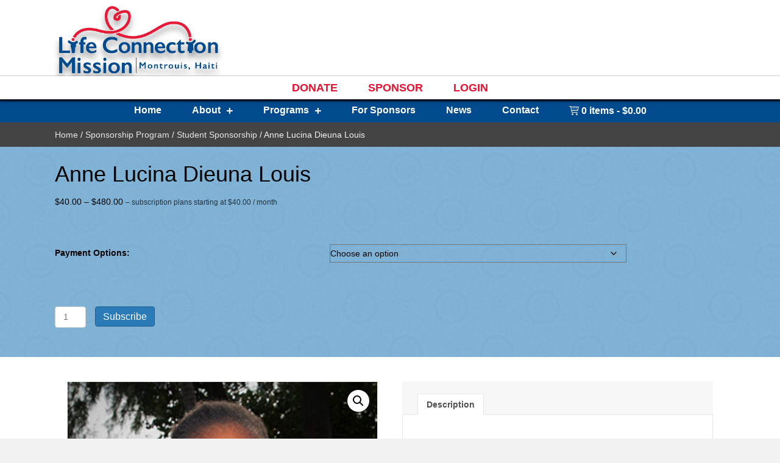

--- FILE ---
content_type: text/html; charset=UTF-8
request_url: https://lifeconnectionmission.org/product/anne-lucina-dieuna-louis/
body_size: 23774
content:
<!DOCTYPE html>
<html lang="en-US">
<head>
<meta charset="UTF-8" />
<script>
var gform;gform||(document.addEventListener("gform_main_scripts_loaded",function(){gform.scriptsLoaded=!0}),document.addEventListener("gform/theme/scripts_loaded",function(){gform.themeScriptsLoaded=!0}),window.addEventListener("DOMContentLoaded",function(){gform.domLoaded=!0}),gform={domLoaded:!1,scriptsLoaded:!1,themeScriptsLoaded:!1,isFormEditor:()=>"function"==typeof InitializeEditor,callIfLoaded:function(o){return!(!gform.domLoaded||!gform.scriptsLoaded||!gform.themeScriptsLoaded&&!gform.isFormEditor()||(gform.isFormEditor()&&console.warn("The use of gform.initializeOnLoaded() is deprecated in the form editor context and will be removed in Gravity Forms 3.1."),o(),0))},initializeOnLoaded:function(o){gform.callIfLoaded(o)||(document.addEventListener("gform_main_scripts_loaded",()=>{gform.scriptsLoaded=!0,gform.callIfLoaded(o)}),document.addEventListener("gform/theme/scripts_loaded",()=>{gform.themeScriptsLoaded=!0,gform.callIfLoaded(o)}),window.addEventListener("DOMContentLoaded",()=>{gform.domLoaded=!0,gform.callIfLoaded(o)}))},hooks:{action:{},filter:{}},addAction:function(o,r,e,t){gform.addHook("action",o,r,e,t)},addFilter:function(o,r,e,t){gform.addHook("filter",o,r,e,t)},doAction:function(o){gform.doHook("action",o,arguments)},applyFilters:function(o){return gform.doHook("filter",o,arguments)},removeAction:function(o,r){gform.removeHook("action",o,r)},removeFilter:function(o,r,e){gform.removeHook("filter",o,r,e)},addHook:function(o,r,e,t,n){null==gform.hooks[o][r]&&(gform.hooks[o][r]=[]);var d=gform.hooks[o][r];null==n&&(n=r+"_"+d.length),gform.hooks[o][r].push({tag:n,callable:e,priority:t=null==t?10:t})},doHook:function(r,o,e){var t;if(e=Array.prototype.slice.call(e,1),null!=gform.hooks[r][o]&&((o=gform.hooks[r][o]).sort(function(o,r){return o.priority-r.priority}),o.forEach(function(o){"function"!=typeof(t=o.callable)&&(t=window[t]),"action"==r?t.apply(null,e):e[0]=t.apply(null,e)})),"filter"==r)return e[0]},removeHook:function(o,r,t,n){var e;null!=gform.hooks[o][r]&&(e=(e=gform.hooks[o][r]).filter(function(o,r,e){return!!(null!=n&&n!=o.tag||null!=t&&t!=o.priority)}),gform.hooks[o][r]=e)}});
</script>

<meta name='viewport' content='width=device-width, initial-scale=1.0' />
<meta http-equiv='X-UA-Compatible' content='IE=edge' />
<link rel="profile" href="https://gmpg.org/xfn/11" />
<meta name='robots' content='index, follow, max-image-preview:large, max-snippet:-1, max-video-preview:-1' />
	<style>img:is([sizes="auto" i], [sizes^="auto," i]) { contain-intrinsic-size: 3000px 1500px }</style>
	
	<!-- This site is optimized with the Yoast SEO plugin v26.8 - https://yoast.com/product/yoast-seo-wordpress/ -->
	<title>Anne Lucina Dieuna Louis - Life Connection Mission</title>
	<meta name="description" content="Add text for Grade Level, School Year  Date of Birth: 6/15/2016" />
	<link rel="canonical" href="https://lifeconnectionmission.org/product/anne-lucina-dieuna-louis/" />
	<meta property="og:locale" content="en_US" />
	<meta property="og:type" content="article" />
	<meta property="og:title" content="Anne Lucina Dieuna Louis - Life Connection Mission" />
	<meta property="og:description" content="Add text for Grade Level, School Year  Date of Birth: 6/15/2016" />
	<meta property="og:url" content="https://lifeconnectionmission.org/product/anne-lucina-dieuna-louis/" />
	<meta property="og:site_name" content="Life Connection Mission" />
	<meta property="article:modified_time" content="2019-10-02T18:20:47+00:00" />
	<meta property="og:image" content="https://lifeconnectionmission.org/wp-content/uploads/2019/09/Louis-AnneLucinaDieuna_large.jpg" />
	<meta property="og:image:width" content="300" />
	<meta property="og:image:height" content="400" />
	<meta property="og:image:type" content="image/jpeg" />
	<meta name="twitter:card" content="summary_large_image" />
	<script type="application/ld+json" class="yoast-schema-graph">{"@context":"https://schema.org","@graph":[{"@type":"WebPage","@id":"https://lifeconnectionmission.org/product/anne-lucina-dieuna-louis/","url":"https://lifeconnectionmission.org/product/anne-lucina-dieuna-louis/","name":"Anne Lucina Dieuna Louis - Life Connection Mission","isPartOf":{"@id":"https://lifeconnectionmission.org/#website"},"primaryImageOfPage":{"@id":"https://lifeconnectionmission.org/product/anne-lucina-dieuna-louis/#primaryimage"},"image":{"@id":"https://lifeconnectionmission.org/product/anne-lucina-dieuna-louis/#primaryimage"},"thumbnailUrl":"https://lifeconnectionmission.org/wp-content/uploads/2019/09/Louis-AnneLucinaDieuna_large.jpg","datePublished":"2019-09-02T17:46:17+00:00","dateModified":"2019-10-02T18:20:47+00:00","description":"Add text for Grade Level, School Year Date of Birth: 6/15/2016","breadcrumb":{"@id":"https://lifeconnectionmission.org/product/anne-lucina-dieuna-louis/#breadcrumb"},"inLanguage":"en-US","potentialAction":[{"@type":"ReadAction","target":["https://lifeconnectionmission.org/product/anne-lucina-dieuna-louis/"]}]},{"@type":"ImageObject","inLanguage":"en-US","@id":"https://lifeconnectionmission.org/product/anne-lucina-dieuna-louis/#primaryimage","url":"https://lifeconnectionmission.org/wp-content/uploads/2019/09/Louis-AnneLucinaDieuna_large.jpg","contentUrl":"https://lifeconnectionmission.org/wp-content/uploads/2019/09/Louis-AnneLucinaDieuna_large.jpg","width":300,"height":400,"caption":"A picture of Louis-Anne Lucina Dieuna sitting on the bench"},{"@type":"BreadcrumbList","@id":"https://lifeconnectionmission.org/product/anne-lucina-dieuna-louis/#breadcrumb","itemListElement":[{"@type":"ListItem","position":1,"name":"Home","item":"https://lifeconnectionmission.org/"},{"@type":"ListItem","position":2,"name":"Shop","item":"https://lifeconnectionmission.org/shop/"},{"@type":"ListItem","position":3,"name":"Anne Lucina Dieuna Louis"}]},{"@type":"WebSite","@id":"https://lifeconnectionmission.org/#website","url":"https://lifeconnectionmission.org/","name":"Life Connection Mission","description":"","potentialAction":[{"@type":"SearchAction","target":{"@type":"EntryPoint","urlTemplate":"https://lifeconnectionmission.org/?s={search_term_string}"},"query-input":{"@type":"PropertyValueSpecification","valueRequired":true,"valueName":"search_term_string"}}],"inLanguage":"en-US"}]}</script>
	<!-- / Yoast SEO plugin. -->


<link rel="alternate" type="application/rss+xml" title="Life Connection Mission &raquo; Feed" href="https://lifeconnectionmission.org/feed/" />
<link rel="alternate" type="application/rss+xml" title="Life Connection Mission &raquo; Comments Feed" href="https://lifeconnectionmission.org/comments/feed/" />
<link rel="preload" href="https://lifeconnectionmission.org/wp-content/plugins/bb-plugin/fonts/fontawesome/5.15.4/webfonts/fa-solid-900.woff2" as="font" type="font/woff2" crossorigin="anonymous">
<link rel="preload" href="https://lifeconnectionmission.org/wp-content/plugins/bb-plugin/fonts/fontawesome/5.15.4/webfonts/fa-regular-400.woff2" as="font" type="font/woff2" crossorigin="anonymous">
<script>
window._wpemojiSettings = {"baseUrl":"https:\/\/s.w.org\/images\/core\/emoji\/16.0.1\/72x72\/","ext":".png","svgUrl":"https:\/\/s.w.org\/images\/core\/emoji\/16.0.1\/svg\/","svgExt":".svg","source":{"concatemoji":"https:\/\/lifeconnectionmission.org\/wp-includes\/js\/wp-emoji-release.min.js?ver=6.8.3"}};
/*! This file is auto-generated */
!function(s,n){var o,i,e;function c(e){try{var t={supportTests:e,timestamp:(new Date).valueOf()};sessionStorage.setItem(o,JSON.stringify(t))}catch(e){}}function p(e,t,n){e.clearRect(0,0,e.canvas.width,e.canvas.height),e.fillText(t,0,0);var t=new Uint32Array(e.getImageData(0,0,e.canvas.width,e.canvas.height).data),a=(e.clearRect(0,0,e.canvas.width,e.canvas.height),e.fillText(n,0,0),new Uint32Array(e.getImageData(0,0,e.canvas.width,e.canvas.height).data));return t.every(function(e,t){return e===a[t]})}function u(e,t){e.clearRect(0,0,e.canvas.width,e.canvas.height),e.fillText(t,0,0);for(var n=e.getImageData(16,16,1,1),a=0;a<n.data.length;a++)if(0!==n.data[a])return!1;return!0}function f(e,t,n,a){switch(t){case"flag":return n(e,"\ud83c\udff3\ufe0f\u200d\u26a7\ufe0f","\ud83c\udff3\ufe0f\u200b\u26a7\ufe0f")?!1:!n(e,"\ud83c\udde8\ud83c\uddf6","\ud83c\udde8\u200b\ud83c\uddf6")&&!n(e,"\ud83c\udff4\udb40\udc67\udb40\udc62\udb40\udc65\udb40\udc6e\udb40\udc67\udb40\udc7f","\ud83c\udff4\u200b\udb40\udc67\u200b\udb40\udc62\u200b\udb40\udc65\u200b\udb40\udc6e\u200b\udb40\udc67\u200b\udb40\udc7f");case"emoji":return!a(e,"\ud83e\udedf")}return!1}function g(e,t,n,a){var r="undefined"!=typeof WorkerGlobalScope&&self instanceof WorkerGlobalScope?new OffscreenCanvas(300,150):s.createElement("canvas"),o=r.getContext("2d",{willReadFrequently:!0}),i=(o.textBaseline="top",o.font="600 32px Arial",{});return e.forEach(function(e){i[e]=t(o,e,n,a)}),i}function t(e){var t=s.createElement("script");t.src=e,t.defer=!0,s.head.appendChild(t)}"undefined"!=typeof Promise&&(o="wpEmojiSettingsSupports",i=["flag","emoji"],n.supports={everything:!0,everythingExceptFlag:!0},e=new Promise(function(e){s.addEventListener("DOMContentLoaded",e,{once:!0})}),new Promise(function(t){var n=function(){try{var e=JSON.parse(sessionStorage.getItem(o));if("object"==typeof e&&"number"==typeof e.timestamp&&(new Date).valueOf()<e.timestamp+604800&&"object"==typeof e.supportTests)return e.supportTests}catch(e){}return null}();if(!n){if("undefined"!=typeof Worker&&"undefined"!=typeof OffscreenCanvas&&"undefined"!=typeof URL&&URL.createObjectURL&&"undefined"!=typeof Blob)try{var e="postMessage("+g.toString()+"("+[JSON.stringify(i),f.toString(),p.toString(),u.toString()].join(",")+"));",a=new Blob([e],{type:"text/javascript"}),r=new Worker(URL.createObjectURL(a),{name:"wpTestEmojiSupports"});return void(r.onmessage=function(e){c(n=e.data),r.terminate(),t(n)})}catch(e){}c(n=g(i,f,p,u))}t(n)}).then(function(e){for(var t in e)n.supports[t]=e[t],n.supports.everything=n.supports.everything&&n.supports[t],"flag"!==t&&(n.supports.everythingExceptFlag=n.supports.everythingExceptFlag&&n.supports[t]);n.supports.everythingExceptFlag=n.supports.everythingExceptFlag&&!n.supports.flag,n.DOMReady=!1,n.readyCallback=function(){n.DOMReady=!0}}).then(function(){return e}).then(function(){var e;n.supports.everything||(n.readyCallback(),(e=n.source||{}).concatemoji?t(e.concatemoji):e.wpemoji&&e.twemoji&&(t(e.twemoji),t(e.wpemoji)))}))}((window,document),window._wpemojiSettings);
</script>
<style id='wp-emoji-styles-inline-css'>

	img.wp-smiley, img.emoji {
		display: inline !important;
		border: none !important;
		box-shadow: none !important;
		height: 1em !important;
		width: 1em !important;
		margin: 0 0.07em !important;
		vertical-align: -0.1em !important;
		background: none !important;
		padding: 0 !important;
	}
</style>
<link rel='stylesheet' id='wp-block-library-css' href='https://lifeconnectionmission.org/wp-includes/css/dist/block-library/style.min.css?ver=6.8.3' media='all' />
<style id='wp-block-library-theme-inline-css'>
.wp-block-audio :where(figcaption){color:#555;font-size:13px;text-align:center}.is-dark-theme .wp-block-audio :where(figcaption){color:#ffffffa6}.wp-block-audio{margin:0 0 1em}.wp-block-code{border:1px solid #ccc;border-radius:4px;font-family:Menlo,Consolas,monaco,monospace;padding:.8em 1em}.wp-block-embed :where(figcaption){color:#555;font-size:13px;text-align:center}.is-dark-theme .wp-block-embed :where(figcaption){color:#ffffffa6}.wp-block-embed{margin:0 0 1em}.blocks-gallery-caption{color:#555;font-size:13px;text-align:center}.is-dark-theme .blocks-gallery-caption{color:#ffffffa6}:root :where(.wp-block-image figcaption){color:#555;font-size:13px;text-align:center}.is-dark-theme :root :where(.wp-block-image figcaption){color:#ffffffa6}.wp-block-image{margin:0 0 1em}.wp-block-pullquote{border-bottom:4px solid;border-top:4px solid;color:currentColor;margin-bottom:1.75em}.wp-block-pullquote cite,.wp-block-pullquote footer,.wp-block-pullquote__citation{color:currentColor;font-size:.8125em;font-style:normal;text-transform:uppercase}.wp-block-quote{border-left:.25em solid;margin:0 0 1.75em;padding-left:1em}.wp-block-quote cite,.wp-block-quote footer{color:currentColor;font-size:.8125em;font-style:normal;position:relative}.wp-block-quote:where(.has-text-align-right){border-left:none;border-right:.25em solid;padding-left:0;padding-right:1em}.wp-block-quote:where(.has-text-align-center){border:none;padding-left:0}.wp-block-quote.is-large,.wp-block-quote.is-style-large,.wp-block-quote:where(.is-style-plain){border:none}.wp-block-search .wp-block-search__label{font-weight:700}.wp-block-search__button{border:1px solid #ccc;padding:.375em .625em}:where(.wp-block-group.has-background){padding:1.25em 2.375em}.wp-block-separator.has-css-opacity{opacity:.4}.wp-block-separator{border:none;border-bottom:2px solid;margin-left:auto;margin-right:auto}.wp-block-separator.has-alpha-channel-opacity{opacity:1}.wp-block-separator:not(.is-style-wide):not(.is-style-dots){width:100px}.wp-block-separator.has-background:not(.is-style-dots){border-bottom:none;height:1px}.wp-block-separator.has-background:not(.is-style-wide):not(.is-style-dots){height:2px}.wp-block-table{margin:0 0 1em}.wp-block-table td,.wp-block-table th{word-break:normal}.wp-block-table :where(figcaption){color:#555;font-size:13px;text-align:center}.is-dark-theme .wp-block-table :where(figcaption){color:#ffffffa6}.wp-block-video :where(figcaption){color:#555;font-size:13px;text-align:center}.is-dark-theme .wp-block-video :where(figcaption){color:#ffffffa6}.wp-block-video{margin:0 0 1em}:root :where(.wp-block-template-part.has-background){margin-bottom:0;margin-top:0;padding:1.25em 2.375em}
</style>
<style id='classic-theme-styles-inline-css'>
/*! This file is auto-generated */
.wp-block-button__link{color:#fff;background-color:#32373c;border-radius:9999px;box-shadow:none;text-decoration:none;padding:calc(.667em + 2px) calc(1.333em + 2px);font-size:1.125em}.wp-block-file__button{background:#32373c;color:#fff;text-decoration:none}
</style>
<style id='global-styles-inline-css'>
:root{--wp--preset--aspect-ratio--square: 1;--wp--preset--aspect-ratio--4-3: 4/3;--wp--preset--aspect-ratio--3-4: 3/4;--wp--preset--aspect-ratio--3-2: 3/2;--wp--preset--aspect-ratio--2-3: 2/3;--wp--preset--aspect-ratio--16-9: 16/9;--wp--preset--aspect-ratio--9-16: 9/16;--wp--preset--color--black: #000000;--wp--preset--color--cyan-bluish-gray: #abb8c3;--wp--preset--color--white: #ffffff;--wp--preset--color--pale-pink: #f78da7;--wp--preset--color--vivid-red: #cf2e2e;--wp--preset--color--luminous-vivid-orange: #ff6900;--wp--preset--color--luminous-vivid-amber: #fcb900;--wp--preset--color--light-green-cyan: #7bdcb5;--wp--preset--color--vivid-green-cyan: #00d084;--wp--preset--color--pale-cyan-blue: #8ed1fc;--wp--preset--color--vivid-cyan-blue: #0693e3;--wp--preset--color--vivid-purple: #9b51e0;--wp--preset--color--fl-heading-text: #333333;--wp--preset--color--fl-body-bg: #f2f2f2;--wp--preset--color--fl-body-text: #757575;--wp--preset--color--fl-accent: #2b7bb9;--wp--preset--color--fl-accent-hover: #2b7bb9;--wp--preset--color--fl-topbar-bg: #ffffff;--wp--preset--color--fl-topbar-text: #000000;--wp--preset--color--fl-topbar-link: #428bca;--wp--preset--color--fl-topbar-hover: #428bca;--wp--preset--color--fl-header-bg: #ffffff;--wp--preset--color--fl-header-text: #000000;--wp--preset--color--fl-header-link: #428bca;--wp--preset--color--fl-header-hover: #428bca;--wp--preset--color--fl-nav-bg: #ffffff;--wp--preset--color--fl-nav-link: #428bca;--wp--preset--color--fl-nav-hover: #428bca;--wp--preset--color--fl-content-bg: #ffffff;--wp--preset--color--fl-footer-widgets-bg: #ffffff;--wp--preset--color--fl-footer-widgets-text: #000000;--wp--preset--color--fl-footer-widgets-link: #428bca;--wp--preset--color--fl-footer-widgets-hover: #428bca;--wp--preset--color--fl-footer-bg: #ffffff;--wp--preset--color--fl-footer-text: #000000;--wp--preset--color--fl-footer-link: #428bca;--wp--preset--color--fl-footer-hover: #428bca;--wp--preset--gradient--vivid-cyan-blue-to-vivid-purple: linear-gradient(135deg,rgba(6,147,227,1) 0%,rgb(155,81,224) 100%);--wp--preset--gradient--light-green-cyan-to-vivid-green-cyan: linear-gradient(135deg,rgb(122,220,180) 0%,rgb(0,208,130) 100%);--wp--preset--gradient--luminous-vivid-amber-to-luminous-vivid-orange: linear-gradient(135deg,rgba(252,185,0,1) 0%,rgba(255,105,0,1) 100%);--wp--preset--gradient--luminous-vivid-orange-to-vivid-red: linear-gradient(135deg,rgba(255,105,0,1) 0%,rgb(207,46,46) 100%);--wp--preset--gradient--very-light-gray-to-cyan-bluish-gray: linear-gradient(135deg,rgb(238,238,238) 0%,rgb(169,184,195) 100%);--wp--preset--gradient--cool-to-warm-spectrum: linear-gradient(135deg,rgb(74,234,220) 0%,rgb(151,120,209) 20%,rgb(207,42,186) 40%,rgb(238,44,130) 60%,rgb(251,105,98) 80%,rgb(254,248,76) 100%);--wp--preset--gradient--blush-light-purple: linear-gradient(135deg,rgb(255,206,236) 0%,rgb(152,150,240) 100%);--wp--preset--gradient--blush-bordeaux: linear-gradient(135deg,rgb(254,205,165) 0%,rgb(254,45,45) 50%,rgb(107,0,62) 100%);--wp--preset--gradient--luminous-dusk: linear-gradient(135deg,rgb(255,203,112) 0%,rgb(199,81,192) 50%,rgb(65,88,208) 100%);--wp--preset--gradient--pale-ocean: linear-gradient(135deg,rgb(255,245,203) 0%,rgb(182,227,212) 50%,rgb(51,167,181) 100%);--wp--preset--gradient--electric-grass: linear-gradient(135deg,rgb(202,248,128) 0%,rgb(113,206,126) 100%);--wp--preset--gradient--midnight: linear-gradient(135deg,rgb(2,3,129) 0%,rgb(40,116,252) 100%);--wp--preset--font-size--small: 13px;--wp--preset--font-size--medium: 20px;--wp--preset--font-size--large: 36px;--wp--preset--font-size--x-large: 42px;--wp--preset--spacing--20: 0.44rem;--wp--preset--spacing--30: 0.67rem;--wp--preset--spacing--40: 1rem;--wp--preset--spacing--50: 1.5rem;--wp--preset--spacing--60: 2.25rem;--wp--preset--spacing--70: 3.38rem;--wp--preset--spacing--80: 5.06rem;--wp--preset--shadow--natural: 6px 6px 9px rgba(0, 0, 0, 0.2);--wp--preset--shadow--deep: 12px 12px 50px rgba(0, 0, 0, 0.4);--wp--preset--shadow--sharp: 6px 6px 0px rgba(0, 0, 0, 0.2);--wp--preset--shadow--outlined: 6px 6px 0px -3px rgba(255, 255, 255, 1), 6px 6px rgba(0, 0, 0, 1);--wp--preset--shadow--crisp: 6px 6px 0px rgba(0, 0, 0, 1);}:where(.is-layout-flex){gap: 0.5em;}:where(.is-layout-grid){gap: 0.5em;}body .is-layout-flex{display: flex;}.is-layout-flex{flex-wrap: wrap;align-items: center;}.is-layout-flex > :is(*, div){margin: 0;}body .is-layout-grid{display: grid;}.is-layout-grid > :is(*, div){margin: 0;}:where(.wp-block-columns.is-layout-flex){gap: 2em;}:where(.wp-block-columns.is-layout-grid){gap: 2em;}:where(.wp-block-post-template.is-layout-flex){gap: 1.25em;}:where(.wp-block-post-template.is-layout-grid){gap: 1.25em;}.has-black-color{color: var(--wp--preset--color--black) !important;}.has-cyan-bluish-gray-color{color: var(--wp--preset--color--cyan-bluish-gray) !important;}.has-white-color{color: var(--wp--preset--color--white) !important;}.has-pale-pink-color{color: var(--wp--preset--color--pale-pink) !important;}.has-vivid-red-color{color: var(--wp--preset--color--vivid-red) !important;}.has-luminous-vivid-orange-color{color: var(--wp--preset--color--luminous-vivid-orange) !important;}.has-luminous-vivid-amber-color{color: var(--wp--preset--color--luminous-vivid-amber) !important;}.has-light-green-cyan-color{color: var(--wp--preset--color--light-green-cyan) !important;}.has-vivid-green-cyan-color{color: var(--wp--preset--color--vivid-green-cyan) !important;}.has-pale-cyan-blue-color{color: var(--wp--preset--color--pale-cyan-blue) !important;}.has-vivid-cyan-blue-color{color: var(--wp--preset--color--vivid-cyan-blue) !important;}.has-vivid-purple-color{color: var(--wp--preset--color--vivid-purple) !important;}.has-black-background-color{background-color: var(--wp--preset--color--black) !important;}.has-cyan-bluish-gray-background-color{background-color: var(--wp--preset--color--cyan-bluish-gray) !important;}.has-white-background-color{background-color: var(--wp--preset--color--white) !important;}.has-pale-pink-background-color{background-color: var(--wp--preset--color--pale-pink) !important;}.has-vivid-red-background-color{background-color: var(--wp--preset--color--vivid-red) !important;}.has-luminous-vivid-orange-background-color{background-color: var(--wp--preset--color--luminous-vivid-orange) !important;}.has-luminous-vivid-amber-background-color{background-color: var(--wp--preset--color--luminous-vivid-amber) !important;}.has-light-green-cyan-background-color{background-color: var(--wp--preset--color--light-green-cyan) !important;}.has-vivid-green-cyan-background-color{background-color: var(--wp--preset--color--vivid-green-cyan) !important;}.has-pale-cyan-blue-background-color{background-color: var(--wp--preset--color--pale-cyan-blue) !important;}.has-vivid-cyan-blue-background-color{background-color: var(--wp--preset--color--vivid-cyan-blue) !important;}.has-vivid-purple-background-color{background-color: var(--wp--preset--color--vivid-purple) !important;}.has-black-border-color{border-color: var(--wp--preset--color--black) !important;}.has-cyan-bluish-gray-border-color{border-color: var(--wp--preset--color--cyan-bluish-gray) !important;}.has-white-border-color{border-color: var(--wp--preset--color--white) !important;}.has-pale-pink-border-color{border-color: var(--wp--preset--color--pale-pink) !important;}.has-vivid-red-border-color{border-color: var(--wp--preset--color--vivid-red) !important;}.has-luminous-vivid-orange-border-color{border-color: var(--wp--preset--color--luminous-vivid-orange) !important;}.has-luminous-vivid-amber-border-color{border-color: var(--wp--preset--color--luminous-vivid-amber) !important;}.has-light-green-cyan-border-color{border-color: var(--wp--preset--color--light-green-cyan) !important;}.has-vivid-green-cyan-border-color{border-color: var(--wp--preset--color--vivid-green-cyan) !important;}.has-pale-cyan-blue-border-color{border-color: var(--wp--preset--color--pale-cyan-blue) !important;}.has-vivid-cyan-blue-border-color{border-color: var(--wp--preset--color--vivid-cyan-blue) !important;}.has-vivid-purple-border-color{border-color: var(--wp--preset--color--vivid-purple) !important;}.has-vivid-cyan-blue-to-vivid-purple-gradient-background{background: var(--wp--preset--gradient--vivid-cyan-blue-to-vivid-purple) !important;}.has-light-green-cyan-to-vivid-green-cyan-gradient-background{background: var(--wp--preset--gradient--light-green-cyan-to-vivid-green-cyan) !important;}.has-luminous-vivid-amber-to-luminous-vivid-orange-gradient-background{background: var(--wp--preset--gradient--luminous-vivid-amber-to-luminous-vivid-orange) !important;}.has-luminous-vivid-orange-to-vivid-red-gradient-background{background: var(--wp--preset--gradient--luminous-vivid-orange-to-vivid-red) !important;}.has-very-light-gray-to-cyan-bluish-gray-gradient-background{background: var(--wp--preset--gradient--very-light-gray-to-cyan-bluish-gray) !important;}.has-cool-to-warm-spectrum-gradient-background{background: var(--wp--preset--gradient--cool-to-warm-spectrum) !important;}.has-blush-light-purple-gradient-background{background: var(--wp--preset--gradient--blush-light-purple) !important;}.has-blush-bordeaux-gradient-background{background: var(--wp--preset--gradient--blush-bordeaux) !important;}.has-luminous-dusk-gradient-background{background: var(--wp--preset--gradient--luminous-dusk) !important;}.has-pale-ocean-gradient-background{background: var(--wp--preset--gradient--pale-ocean) !important;}.has-electric-grass-gradient-background{background: var(--wp--preset--gradient--electric-grass) !important;}.has-midnight-gradient-background{background: var(--wp--preset--gradient--midnight) !important;}.has-small-font-size{font-size: var(--wp--preset--font-size--small) !important;}.has-medium-font-size{font-size: var(--wp--preset--font-size--medium) !important;}.has-large-font-size{font-size: var(--wp--preset--font-size--large) !important;}.has-x-large-font-size{font-size: var(--wp--preset--font-size--x-large) !important;}
:where(.wp-block-post-template.is-layout-flex){gap: 1.25em;}:where(.wp-block-post-template.is-layout-grid){gap: 1.25em;}
:where(.wp-block-columns.is-layout-flex){gap: 2em;}:where(.wp-block-columns.is-layout-grid){gap: 2em;}
:root :where(.wp-block-pullquote){font-size: 1.5em;line-height: 1.6;}
</style>
<link rel='stylesheet' id='photoswipe-css' href='https://lifeconnectionmission.org/wp-content/plugins/woocommerce/assets/css/photoswipe/photoswipe.min.css?ver=10.4.3' media='all' />
<link rel='stylesheet' id='photoswipe-default-skin-css' href='https://lifeconnectionmission.org/wp-content/plugins/woocommerce/assets/css/photoswipe/default-skin/default-skin.min.css?ver=10.4.3' media='all' />
<link rel='stylesheet' id='woocommerce-layout-css' href='https://lifeconnectionmission.org/wp-content/plugins/woocommerce/assets/css/woocommerce-layout.css?ver=10.4.3' media='all' />
<link rel='stylesheet' id='woocommerce-smallscreen-css' href='https://lifeconnectionmission.org/wp-content/plugins/woocommerce/assets/css/woocommerce-smallscreen.css?ver=10.4.3' media='only screen and (max-width: 767px)' />
<link rel='stylesheet' id='woocommerce-general-css' href='https://lifeconnectionmission.org/wp-content/plugins/woocommerce/assets/css/woocommerce.css?ver=10.4.3' media='all' />
<style id='woocommerce-inline-inline-css'>
.woocommerce form .form-row .required { visibility: visible; }
</style>
<link rel='stylesheet' id='wcz-frontend-css' href='https://lifeconnectionmission.org/wp-content/plugins/woocustomizer/assets/css/frontend.css?ver=2.6.3' media='all' />
<link rel='stylesheet' id='woopack-frontend-css' href='https://lifeconnectionmission.org/wp-content/plugins/woopack/assets/css/frontend.css?ver=1.5.6' media='all' />
<link rel='stylesheet' id='dashicons-css' href='https://lifeconnectionmission.org/wp-includes/css/dashicons.min.css?ver=6.8.3' media='all' />
<link rel='stylesheet' id='woocommerce-addons-css-css' href='https://lifeconnectionmission.org/wp-content/plugins/woocommerce-product-addons/assets/css/frontend/frontend.css?ver=8.1.2' media='all' />
<link rel='stylesheet' id='font-awesome-5-css' href='https://lifeconnectionmission.org/wp-content/plugins/bb-plugin/fonts/fontawesome/5.15.4/css/all.min.css?ver=2.10.0.5' media='all' />
<link rel='stylesheet' id='jquery-bxslider-css' href='https://lifeconnectionmission.org/wp-content/plugins/bb-plugin/css/jquery.bxslider.css?ver=2.10.0.5' media='all' />
<link rel='stylesheet' id='fl-builder-layout-bundle-dcd0f1494a77aecc77ee2494c4e76902-css' href='https://lifeconnectionmission.org/wp-content/uploads/bb-plugin/cache/dcd0f1494a77aecc77ee2494c4e76902-layout-bundle.css?ver=2.10.0.5-1.5.2.1-20251125200437' media='all' />
<link rel='stylesheet' id='wcsatt-css-css' href='https://lifeconnectionmission.org/wp-content/plugins/woocommerce-subscribe-all-the-things/assets/css/wcs-att-frontend.css?ver=2.1.4' media='all' />
<link rel='stylesheet' id='dgwt-wcas-style-css' href='https://lifeconnectionmission.org/wp-content/plugins/ajax-search-for-woocommerce/assets/css/style.min.css?ver=1.32.2' media='all' />
<link rel='stylesheet' id='wpmenucart-icons-css' href='https://lifeconnectionmission.org/wp-content/plugins/wp-menu-cart-pro/assets/css/wpmenucart-icons-pro.min.css?ver=4.0.3' media='all' />
<style id='wpmenucart-icons-inline-css'>
@font-face {
	font-family:'WPMenuCart';
	src: url('https://lifeconnectionmission.org/wp-content/plugins/wp-menu-cart-pro/assets/fonts/WPMenuCart.eot');
	src: url('https://lifeconnectionmission.org/wp-content/plugins/wp-menu-cart-pro/assets/fonts/WPMenuCart.eot?#iefix') format('embedded-opentype'),
		 url('https://lifeconnectionmission.org/wp-content/plugins/wp-menu-cart-pro/assets/fonts/WPMenuCart.woff2') format('woff2'),
		 url('https://lifeconnectionmission.org/wp-content/plugins/wp-menu-cart-pro/assets/fonts/WPMenuCart.woff') format('woff'),
		 url('https://lifeconnectionmission.org/wp-content/plugins/wp-menu-cart-pro/assets/fonts/WPMenuCart.ttf') format('truetype'),
		 url('https://lifeconnectionmission.org/wp-content/plugins/wp-menu-cart-pro/assets/fonts/WPMenuCart.svg#WPMenuCart') format('svg');
	font-weight:normal;
	font-style:normal;
	font-display:swap;
}
</style>
<link rel='stylesheet' id='wpmenucart-css' href='https://lifeconnectionmission.org/wp-content/plugins/wp-menu-cart-pro/assets/css/wpmenucart-main.min.css?ver=4.0.3' media='all' />
<link rel='stylesheet' id='sv-wc-payment-gateway-payment-form-v5_15_10-css' href='https://lifeconnectionmission.org/wp-content/plugins/woocommerce-gateway-paypal-powered-by-braintree/vendor/skyverge/wc-plugin-framework/woocommerce/payment-gateway/assets/css/frontend/sv-wc-payment-gateway-payment-form.min.css?ver=5.15.10' media='all' />
<link rel='stylesheet' id='jquery-magnificpopup-css' href='https://lifeconnectionmission.org/wp-content/plugins/bb-plugin/css/jquery.magnificpopup.css?ver=2.10.0.5' media='all' />
<link rel='stylesheet' id='base-css' href='https://lifeconnectionmission.org/wp-content/themes/bb-theme/css/base.min.css?ver=1.7.19.1' media='all' />
<link rel='stylesheet' id='fl-automator-skin-css' href='https://lifeconnectionmission.org/wp-content/uploads/bb-theme/skin-693a92bfc5ac1.css?ver=1.7.19.1' media='all' />
<link rel='stylesheet' id='pp-animate-css' href='https://lifeconnectionmission.org/wp-content/plugins/bbpowerpack/assets/css/animate.min.css?ver=3.5.1' media='all' />
<script type="text/template" id="tmpl-variation-template">
	<div class="woocommerce-variation-description">{{{ data.variation.variation_description }}}</div>
	<div class="woocommerce-variation-price">{{{ data.variation.price_html }}}</div>
	<div class="woocommerce-variation-availability">{{{ data.variation.availability_html }}}</div>
</script>
<script type="text/template" id="tmpl-unavailable-variation-template">
	<p role="alert">Sorry, this product is unavailable. Please choose a different combination.</p>
</script>
<script src="https://lifeconnectionmission.org/wp-includes/js/jquery/jquery.min.js?ver=3.7.1" id="jquery-core-js"></script>
<script src="https://lifeconnectionmission.org/wp-includes/js/jquery/jquery-migrate.min.js?ver=3.4.1" id="jquery-migrate-js"></script>
<script src="https://lifeconnectionmission.org/wp-includes/js/underscore.min.js?ver=1.13.7" id="underscore-js"></script>
<script id="wp-util-js-extra">
var _wpUtilSettings = {"ajax":{"url":"\/wp-admin\/admin-ajax.php"}};
</script>
<script src="https://lifeconnectionmission.org/wp-includes/js/wp-util.min.js?ver=6.8.3" id="wp-util-js"></script>
<script src="https://lifeconnectionmission.org/wp-content/plugins/woocommerce/assets/js/jquery-blockui/jquery.blockUI.min.js?ver=2.7.0-wc.10.4.3" id="wc-jquery-blockui-js" data-wp-strategy="defer"></script>
<script src="https://lifeconnectionmission.org/wp-content/plugins/sticky-menu-or-anything-on-scroll/assets/js/jq-sticky-anything.min.js?ver=2.1.1" id="stickyAnythingLib-js"></script>
<script id="wc-add-to-cart-js-extra">
var wc_add_to_cart_params = {"ajax_url":"\/wp-admin\/admin-ajax.php","wc_ajax_url":"\/?wc-ajax=%%endpoint%%","i18n_view_cart":"View cart","cart_url":"https:\/\/lifeconnectionmission.org\/cart\/","is_cart":"","cart_redirect_after_add":"yes"};
</script>
<script src="https://lifeconnectionmission.org/wp-content/plugins/woocommerce/assets/js/frontend/add-to-cart.min.js?ver=10.4.3" id="wc-add-to-cart-js" defer data-wp-strategy="defer"></script>
<script src="https://lifeconnectionmission.org/wp-content/plugins/woocommerce/assets/js/zoom/jquery.zoom.min.js?ver=1.7.21-wc.10.4.3" id="wc-zoom-js" defer data-wp-strategy="defer"></script>
<script src="https://lifeconnectionmission.org/wp-content/plugins/woocommerce/assets/js/flexslider/jquery.flexslider.min.js?ver=2.7.2-wc.10.4.3" id="wc-flexslider-js" defer data-wp-strategy="defer"></script>
<script src="https://lifeconnectionmission.org/wp-content/plugins/woocommerce/assets/js/photoswipe/photoswipe.min.js?ver=4.1.1-wc.10.4.3" id="wc-photoswipe-js" defer data-wp-strategy="defer"></script>
<script src="https://lifeconnectionmission.org/wp-content/plugins/woocommerce/assets/js/photoswipe/photoswipe-ui-default.min.js?ver=4.1.1-wc.10.4.3" id="wc-photoswipe-ui-default-js" defer data-wp-strategy="defer"></script>
<script id="wc-single-product-js-extra">
var wc_single_product_params = {"i18n_required_rating_text":"Please select a rating","i18n_rating_options":["1 of 5 stars","2 of 5 stars","3 of 5 stars","4 of 5 stars","5 of 5 stars"],"i18n_product_gallery_trigger_text":"View full-screen image gallery","review_rating_required":"yes","flexslider":{"rtl":false,"animation":"slide","smoothHeight":true,"directionNav":false,"controlNav":"thumbnails","slideshow":false,"animationSpeed":500,"animationLoop":false,"allowOneSlide":false},"zoom_enabled":"1","zoom_options":[],"photoswipe_enabled":"1","photoswipe_options":{"shareEl":false,"closeOnScroll":false,"history":false,"hideAnimationDuration":0,"showAnimationDuration":0},"flexslider_enabled":"1"};
</script>
<script src="https://lifeconnectionmission.org/wp-content/plugins/woocommerce/assets/js/frontend/single-product.min.js?ver=10.4.3" id="wc-single-product-js" defer data-wp-strategy="defer"></script>
<script src="https://lifeconnectionmission.org/wp-content/plugins/woocommerce/assets/js/js-cookie/js.cookie.min.js?ver=2.1.4-wc.10.4.3" id="wc-js-cookie-js" defer data-wp-strategy="defer"></script>
<script id="woocommerce-js-extra">
var woocommerce_params = {"ajax_url":"\/wp-admin\/admin-ajax.php","wc_ajax_url":"\/?wc-ajax=%%endpoint%%","i18n_password_show":"Show password","i18n_password_hide":"Hide password"};
</script>
<script src="https://lifeconnectionmission.org/wp-content/plugins/woocommerce/assets/js/frontend/woocommerce.min.js?ver=10.4.3" id="woocommerce-js" defer data-wp-strategy="defer"></script>
<script src="https://lifeconnectionmission.org/wp-content/plugins/woocommerce/assets/js/dompurify/purify.min.js?ver=10.4.3" id="wc-dompurify-js" defer data-wp-strategy="defer"></script>
<link rel="https://api.w.org/" href="https://lifeconnectionmission.org/wp-json/" /><link rel="alternate" title="JSON" type="application/json" href="https://lifeconnectionmission.org/wp-json/wp/v2/product/3733" /><link rel="EditURI" type="application/rsd+xml" title="RSD" href="https://lifeconnectionmission.org/xmlrpc.php?rsd" />
<meta name="generator" content="WordPress 6.8.3" />
<meta name="generator" content="WooCommerce 10.4.3" />
<link rel='shortlink' href='https://lifeconnectionmission.org/?p=3733' />
<link rel="alternate" title="oEmbed (JSON)" type="application/json+oembed" href="https://lifeconnectionmission.org/wp-json/oembed/1.0/embed?url=https%3A%2F%2Flifeconnectionmission.org%2Fproduct%2Fanne-lucina-dieuna-louis%2F" />
<link rel="alternate" title="oEmbed (XML)" type="text/xml+oembed" href="https://lifeconnectionmission.org/wp-json/oembed/1.0/embed?url=https%3A%2F%2Flifeconnectionmission.org%2Fproduct%2Fanne-lucina-dieuna-louis%2F&#038;format=xml" />
		<script>
			var bb_powerpack = {
				version: '2.40.10',
				getAjaxUrl: function() { return atob( 'aHR0cHM6Ly9saWZlY29ubmVjdGlvbm1pc3Npb24ub3JnL3dwLWFkbWluL2FkbWluLWFqYXgucGhw' ); },
				callback: function() {},
				mapMarkerData: {},
				post_id: '3733',
				search_term: '',
				current_page: 'https://lifeconnectionmission.org/product/anne-lucina-dieuna-louis/',
				conditionals: {
					is_front_page: false,
					is_home: false,
					is_archive: false,
					current_post_type: '',
					is_tax: false,
										is_author: false,
					current_author: false,
					is_search: false,
									}
			};
		</script>
				<script type="text/javascript">
			var woopack_config = {"ajaxurl":"https:\/\/lifeconnectionmission.org\/wp-admin\/admin-ajax.php","page":0,"current_page":"https:\/\/lifeconnectionmission.org\/product\/anne-lucina-dieuna-louis\/","woo_url":"https:\/\/lifeconnectionmission.org\/wp-content\/plugins\/woocommerce\/"};
		</script>
				<style>
			.dgwt-wcas-ico-magnifier,.dgwt-wcas-ico-magnifier-handler{max-width:20px}.dgwt-wcas-search-wrapp{max-width:600px}		</style>
			<noscript><style>.woocommerce-product-gallery{ opacity: 1 !important; }</style></noscript>
	<link rel="icon" href="https://lifeconnectionmission.org/wp-content/uploads/2018/04/favicon-1.png" sizes="32x32" />
<link rel="icon" href="https://lifeconnectionmission.org/wp-content/uploads/2018/04/favicon-1.png" sizes="192x192" />
<link rel="apple-touch-icon" href="https://lifeconnectionmission.org/wp-content/uploads/2018/04/favicon-1.png" />
<meta name="msapplication-TileImage" content="https://lifeconnectionmission.org/wp-content/uploads/2018/04/favicon-1.png" />
		<style id="wp-custom-css">
			

/*------------------------------------
            SITEWIDE
--------------------------------------*/


/*------------------------------------
            HEADER
--------------------------------------*/
.headerLogo img {
    filter:drop-shadow(0 8px 5px rgba(0,0,0,0.4));
    -webkit-filter:drop-shadow(0 8px 5px rgba(0,0,0,0.4));
}

.accountRow {
	position:relative;
	z-index:3;
}

/*------------------------------------
            NAVIGATION
--------------------------------------*/

/*--- Green Nav Focus and Active Issue ---*/

.main-navigation ul.menu a:active, .main-navigation ul.menu a:focus, .main-navigation ul.menu a:hover, .main-navigation ul.menu li:hover > a, .main-navigtaion ul.nav-menu li:hover > a, .main-navigation ul.nav-menu a:active, .main-navigation ul.nav-menu a:focus, .main-navigation ul.nav-menu a:hover, .main-navigation ul.menu > li.current-menu-item > a, .main-navigation ul.nav-menu > li.current-menu-item > a, .main-navigation ul.menu > li:hover > a, .main-navigation ul.nav-menu > li:hover > a, .site-header-cart:hover > li > a, a.cart-contents:hover, .site-header-cart:hover > li > a, ul.menu li.current-menu-item > a {
    color: #fff;
}

.main-navigation ul.menu li.current_page_item > a, .main-navigation ul.menu li.current-menu-item > a, .main-navigation ul.menu li.current_page_ancestor > a, .main-navigation ul.menu li.current-menu-ancestor > a, .main-navigation ul.nav-menu li.current_page_item > a, .main-navigation ul.nav-menu li.current-menu-item > a, .main-navigation ul.nav-menu li.current_page_ancestor > a, .main-navigation ul.nav-menu li.current-menu-ancestor > a {
    color: #fff;
}

/*LOGGED IN STATUS NAVIGATION*/
.accountRow li#menu-item-4018,
.logged-in .accountRow li#menu-item-4019, .accountRow li#menu-item-4017 {
	display:none;
}
.logged-in .accountRow li#menu-item-4018,
.accountRow li#menu-item-4019,
.logged-in .accountRow li#menu-item-4017 {
	display:inline-block;
}
/*------------------------------------
            TEXT STYLES
--------------------------------------*/



/*------------------------------------
            NEW
--------------------------------------*/
.fl-callout-icon-above-title .fl-icon {
    display: block;
    margin-bottom: 0px;
}
.uabb-ultb3-img.uabb-ultb3-img-top-center {

    padding: 10px 20px;

}
.uabb-text-editor {

    margin-top: 245px!important;
    margin-bottom: 0px;

}
.uabb-ultb3-info {

    min-height: 425px;

}

.fl-node-5d850bcdd5934 .uabb-creative-menu.uabb-menu-default .menu > li > a, .fl-node-5d850bcdd5934 .uabb-creative-menu.uabb-menu-default .menu > li > .uabb-has-submenu-container > a {
    
    color: #fff;
}
.fl-node-5d850bcdd5934 .uabb-creative-menu .menu > li > a:hover{
	color: #004a8d;
}

/*------------------------------------
         ADDED STYLES
--------------------------------------*/

/* Bag of Rice & Beans */
.fl-node-5c54a9c187bc3 {
	width: 31%;
	background-color: #efefef;
	border-color:#cfcfcf;
	border-style:solid;
	border-radius:6px;
	border-width:2px;
	margin: 0 1%;
}

/* School Feeding Program */
.fl-node-5c54a9c187c0d {
	width: 31%;
	background-color: #efefef;
	border-color:#cfcfcf;
	border-style:solid;
	border-radius:6px;
	border-width:2px;
	margin: 0 1%;
}

/* Quick Links */
.fl-node-5c54a9c187c57 {
width: 31%;
	margin: 0 1%;
}

/* Community Feeding Programs */
.fl-node-5c6b2a878629c {
	width: 31%;
	background-color: #efefef;
	border-color:#cfcfcf;
	border-style:solid;
	border-radius:6px;
	border-width:2px;
	margin: 0 1%;
}

/* Sponsor the Clinic */
.fl-node-5c6b2a87862d0 {
	width: 31%;
	background-color: #efefef;
	border-color:#cfcfcf;
	border-style:solid;
	border-radius:6px;
	border-width:2px;
	margin: 0 1%;
}

/* Supplies and Medications */
.fl-node-5c6b2a878630c {
	width: 31%;
	background-color: #efefef;
	border-color:#cfcfcf;
	border-style:solid;
	border-radius:6px;
	border-width:2px;
	margin: 0 1%;
}

/* St. Josephs Vocational School */
.fl-node-5c6b2b37e330e {
	width: 31%;
	background-color: #efefef;
	border-color:#cfcfcf;
	border-style:solid;
	border-radius:6px;
	border-width:2px;
	margin: 0 1%;
}

/* School Improvements */
.fl-node-5c6b2b37e33c2 {
	width: 31%;
	background-color: #efefef;
	border-color:#cfcfcf;
	border-style:solid;
	border-radius:6px;
	border-width:2px;
	margin: 0 1%;
}

/* School Play Yard */
.fl-node-5c6b2b37e3475 {
	width: 31%;
	background-color: #efefef;
	border-color:#cfcfcf;
	border-style:solid;
	border-radius:6px;
	border-width:2px;
	margin: 0 1%;
}

/* Sponsor New Life in Christ */
.fl-node-5c6b2b7d534a5 {
	width: 31%;
	background-color: #efefef;
	border-color:#cfcfcf;
	border-style:solid;
	border-radius:6px;
	border-width:2px;
	margin: 0 1%;
}

/* Farm Animals */
.fl-node-5c6b2b7d5355a {
	width: 31%;
	background-color: #efefef;
	border-color:#cfcfcf;
	border-style:solid;
	border-radius:6px;
	border-width:2px;
	margin: 0 1%;
}

/* Provide Clean Water */
.fl-node-5c6b2b7d5360f {
	width: 31%;
	background-color: #efefef;
	border-color:#cfcfcf;
	border-style:solid;
	border-radius:6px;
	border-width:2px;
	margin: 0 1%;
}

/* Vehicle Fund */
.fl-node-5c6b2c695d228 {
	width: 31%;
	background-color: #efefef;
	border-color:#cfcfcf;
	border-style:solid;
	border-radius:6px;
	border-width:2px;
	margin: 0 1%;
}

/* A Bed */
.fl-node-5c6b2c695d2c0 {
	width: 31%;
	background-color: #efefef;
	border-color:#cfcfcf;
	border-style:solid;
	border-radius:6px;
	border-width:2px;
	margin: 0 1%;
}

/* My Mission Trip */
.fl-node-5c6b2c695d375 {
	width: 31%;
	background-color: #efefef;
	border-color:#cfcfcf;
	border-style:solid;
	border-radius:6px;
	border-width:2px;
	margin: 0 1%;
}

/* As LCM Needs */
.fl-node-5c6b344cebb06 {
	width: 31%;
	background-color: #efefef;
	border-color:#cfcfcf;
	border-style:solid;
	border-radius:6px;
	border-width:2px;
	margin: 0 1%;
}


/*---------FEEDING---------*/
/* Bag of Rice & Beans */
.fl-node-5c33a411c597e .fl-col-content {
	background-color: #efefef;
	border-color:#cfcfcf;
	border-style:solid;
	border-radius:6px;
	border-width:2px;
}

/* School Feeding Program */
.fl-node-5c33a411c59e5 .fl-col-content {
	background-color: #efefef;
	border-color:#cfcfcf;
	border-style:solid;
	border-radius:6px;
	border-width:2px;
}

/* Community Feeding Programs */
.fl-node-5c6b270ad9fc8 .fl-col-content {
background-color: #efefef !important;
	border-color:#cfcfcf;
	border-style:solid;
	border-radius:6px;
	border-width:2px;
}


/*---------EDUCATION---------*/

/* St. Josephs Vocational School */
.fl-node-5c462d606c59e .fl-col-content {
	background-color: #efefef;
	border-color:#cfcfcf;
	border-style:solid;
	border-radius:6px;
	border-width:2px;
}

/* School Improvements */
.fl-node-5c462d606c5da .fl-col-content {
	background-color: #efefef;
	border-color:#cfcfcf;
	border-style:solid;
	border-radius:6px;
	border-width:2px;
}

/* School Play Yard */
.fl-node-5c462dac5c234 .fl-col-content {
	background-color: #efefef;
	border-color:#cfcfcf;
	border-style:solid;
	border-radius:6px;
	border-width:2px;
}


/*---------MEDICAL---------*/

/* Sponsor the Clinic */
.fl-node-5c4626b083d5f .fl-col-content{
	background-color: #efefef;
	border-color:#cfcfcf;
	border-style:solid;
	border-radius:6px;
	border-width:2px;
}

/* Supplies and Medications */
.fl-node-5c4626b083d9c .fl-col-content{
	background-color: #efefef;
	border-color:#cfcfcf;
	border-style:solid;
	border-radius:6px;
	border-width:2px;
}


/*---CHRISTIAN MINISTRY---*/

/* Sponsor New Life in Christ */
.fl-node-5c4630bb69e93 .fl-col-content{
	background-color: #efefef;
	border-color:#cfcfcf;
	border-style:solid;
	border-radius:6px;
	border-width:2px;
}



/*---HUMANITARIAN RELIEF---*/

/* Community Feeding Programs */
.fl-node-5c46344ff23ee .fl-col-content{
	background-color: #efefef;
	border-color:#cfcfcf;
	border-style:solid;
	border-radius:6px;
	border-width:2px;
}

/* Farm Animals */
.fl-node-5c46344ff242b .fl-col-content{
	background-color: #efefef;
	border-color:#cfcfcf;
	border-style:solid;
	border-radius:6px;
	border-width:2px;
}

/* Provide Clean Water */
.fl-node-5c46345c67633 .fl-col-content{
	background-color: #efefef;
	border-color:#cfcfcf;
	border-style:solid;
	border-radius:6px;
	border-width:2px;
}


/*---MY MISSION TRIP---*/
.fl-node-5c5885f02f9cd .fl-col-content{
	background-color: #efefef;
	border-color:#cfcfcf;
	border-style:solid;
	border-radius:6px;
	border-width:2px;
}



/* ------------------------------------------ */

/* FOR SPONSORS PAGE 

PRODUCT FORMATTING */

/* Bag of Rice & Beans */
.fl-node-5c6b27efe54d9 .fl-col-content{
	background-color: #efefef;
	border-color:#cfcfcf;
	border-style:solid;
	border-radius:6px;
	border-width:2px;
}

/* Farm Animals */
.fl-node-5c6b27efe5515 .fl-col-content{
	background-color: #efefef;
	border-color:#cfcfcf;
	border-style:solid;
	border-radius:6px;
	border-width:2px;
}

/* Bed */
.fl-node-5c6b284b3af55 .fl-col-content{
	background-color: #efefef;
	border-color:#cfcfcf;
	border-style:solid;
	border-radius:6px;
	border-width:2px;
}

/* Bicycle */
.fl-node-5c6b284b3afc0 .fl-col-content{
	background-color: #efefef;
	border-color:#cfcfcf;
	border-style:solid;
	border-radius:6px;
	border-width:2px;
}

/* Financial Contribution */
.fl-node-5c6b288093a65 .fl-col-content{
	background-color: #efefef;
	border-color:#cfcfcf;
	border-style:solid;
	border-radius:6px;
	border-width:2px;
}

.fl-node-5c6b288093aa1 .fl-col-content{
	background-color: #efefef;
	border-color:#cfcfcf;
	border-style:solid;
	border-radius:6px;
	border-width:2px;
}

.fl-node-5d3f2aa9a3106 .fl-col-content{
	background-color: #efefef;
	border-color:#cfcfcf;
	border-style:solid;
	border-radius:6px;
	border-width:2px;
}


/*------------------------------------
            FOOTER
--------------------------------------*/


/*------------------------------------
            MISC. STYLES
--------------------------------------*/


/*------------------------------------
            (max-width: 1024px)
--------------------------------------*/

@media only screen and (max-width:1024px) {
}



/*------------------------------------
            (max-width: 768px)
--------------------------------------*/

@media only screen and (max-width:768px) {
}



/*------------------------------------
            (max-width: 480px)
--------------------------------------*/


@media only screen and (max-width:480px) {
}

/*FOOTER ISSUES ON SOME PAGES*/
footer .fl-row-content-wrap {
    width: 100%;
}		</style>
		</head>
<body class="wp-singular product-template-default single single-product postid-3733 wp-theme-bb-theme theme-bb-theme fl-builder-2-10-0-5 fl-themer-1-5-2-1-20251125200437 fl-theme-1-7-19-1 fl-no-js woocommerce woocommerce-page woocommerce-no-js wcz-woocommerce fl-theme-builder-header fl-theme-builder-header-header fl-theme-builder-footer fl-theme-builder-footer-footer fl-theme-builder-singular fl-theme-builder-singular-product-page fl-framework-base fl-preset-default fl-full-width fl-search-active woo-4 woo-products-per-page-16" itemscope="itemscope" itemtype="https://schema.org/WebPage">
<a aria-label="Skip to content" class="fl-screen-reader-text" href="#fl-main-content">Skip to content</a><div class="fl-page">
	<header class="fl-builder-content fl-builder-content-4002 fl-builder-global-templates-locked" data-post-id="4002" data-type="header" data-sticky="0" data-sticky-on="" data-sticky-breakpoint="medium" data-shrink="0" data-overlay="0" data-overlay-bg="transparent" data-shrink-image-height="50px" role="banner" itemscope="itemscope" itemtype="http://schema.org/WPHeader"><div class="fl-row fl-row-full-width fl-row-bg-photo fl-node-5d8509e4e825c fl-row-default-height fl-row-align-center" data-node="5d8509e4e825c">
	<div class="fl-row-content-wrap">
		<div class="uabb-row-separator uabb-top-row-separator" >
</div>
						<div class="fl-row-content fl-row-fixed-width fl-node-content">
		
<div class="fl-col-group fl-node-5d94aa817fb49" data-node="5d94aa817fb49">
			<div class="fl-col fl-node-5d94aa8180bca fl-col-bg-color" data-node="5d94aa8180bca">
	<div class="fl-col-content fl-node-content"><div class="fl-module fl-module-photo fl-node-5d94aa817ee7b headerLogo" data-node="5d94aa817ee7b">
	<div class="fl-module-content fl-node-content">
		<div role="figure" class="fl-photo fl-photo-align-left" itemscope itemtype="https://schema.org/ImageObject">
	<div class="fl-photo-content fl-photo-img-png">
				<a href="https://lifeconnectionmission.org" target="_self" itemprop="url">
				<img loading="lazy" decoding="async" class="fl-photo-img wp-image-4006 size-full" src="https://lifeconnectionmission.org/wp-content/uploads/2019/09/logo-transparent.png" alt="Life connection mission logo." height="205" width="470" title="logo-transparent"  data-no-lazy="1" itemprop="image" srcset="https://lifeconnectionmission.org/wp-content/uploads/2019/09/logo-transparent.png 470w, https://lifeconnectionmission.org/wp-content/uploads/2019/09/logo-transparent-300x131.png 300w, https://lifeconnectionmission.org/wp-content/uploads/2019/09/logo-transparent-64x28.png 64w" sizes="auto, (max-width: 470px) 100vw, 470px" />
				</a>
					</div>
	</div>
	</div>
</div>
</div>
</div>
	</div>
		</div>
	</div>
</div>
<div class="fl-row fl-row-full-width fl-row-bg-color fl-node-5d851f5ca9253 fl-row-default-height fl-row-align-center accountRow" data-node="5d851f5ca9253">
	<div class="fl-row-content-wrap">
		<div class="uabb-row-separator uabb-top-row-separator" >
</div>
						<div class="fl-row-content fl-row-fixed-width fl-node-content">
		
<div class="fl-col-group fl-node-5d851f5ca9b6d" data-node="5d851f5ca9b6d">
			<div class="fl-col fl-node-5d851f5ca9baa fl-col-bg-color" data-node="5d851f5ca9baa">
	<div class="fl-col-content fl-node-content"><div class="fl-module fl-module-uabb-advanced-menu fl-node-5d851f5ca9be6" data-node="5d851f5ca9be6">
	<div class="fl-module-content fl-node-content">
			<div class="uabb-creative-menu
	 uabb-creative-menu-accordion-collapse	uabb-menu-default">
		<div class="uabb-creative-menu-mobile-toggle-container"><div class="uabb-creative-menu-mobile-toggle text" tabindex="0"><span class="uabb-creative-menu-mobile-toggle-label">Menu</span></div></div>			<div class="uabb-clear"></div>
					<ul id="menu-account-menu" class="menu uabb-creative-menu-horizontal uabb-toggle-plus"><li id="menu-item-4023" class="menu-item menu-item-type-post_type menu-item-object-page uabb-creative-menu uabb-cm-style"><a href="https://lifeconnectionmission.org/donate/"><span class="menu-item-text">Donate</span></a></li>
<li id="menu-item-4024" class="menu-item menu-item-type-custom menu-item-object-custom uabb-creative-menu uabb-cm-style"><a href="/programs/student-sponsorship/"><span class="menu-item-text">Sponsor</span></a></li>
<li id="menu-item-4019" class="menu-item menu-item-type-custom menu-item-object-custom uabb-creative-menu uabb-cm-style"><a href="/my-account/"><span class="menu-item-text">Login</span></a></li>
<li id="menu-item-4017" class="menu-item menu-item-type-custom menu-item-object-custom menu-item-has-children uabb-has-submenu uabb-creative-menu uabb-cm-style" aria-haspopup="true"><div class="uabb-has-submenu-container"><a href="/my-account"><span class="menu-item-text">Account details<span class="uabb-menu-toggle"></span></span></a></div>
<ul class="sub-menu">
	<li id="menu-item-4020" class="menu-item menu-item-type-custom menu-item-object-custom uabb-creative-menu uabb-cm-style"><a href="/my-account/orders/"><span class="menu-item-text">Orders</span></a></li>
	<li id="menu-item-4021" class="menu-item menu-item-type-custom menu-item-object-custom uabb-creative-menu uabb-cm-style"><a href="/my-account/downloads/"><span class="menu-item-text">Downloads</span></a></li>
</ul>
</li>
</ul>	</div>

	<div class="uabb-creative-menu-mobile-toggle-container"><div class="uabb-creative-menu-mobile-toggle text" tabindex="0"><span class="uabb-creative-menu-mobile-toggle-label">Menu</span></div></div>			<div class="uabb-creative-menu
			 uabb-creative-menu-accordion-collapse			full-screen">
				<div class="uabb-clear"></div>
				<div class="uabb-menu-overlay uabb-overlay-slide-down"> <div class="uabb-menu-close-btn"></div>						<ul id="menu-account-menu-1" class="menu uabb-creative-menu-horizontal uabb-toggle-plus"><li id="menu-item-4023" class="menu-item menu-item-type-post_type menu-item-object-page uabb-creative-menu uabb-cm-style"><a href="https://lifeconnectionmission.org/donate/"><span class="menu-item-text">Donate</span></a></li>
<li id="menu-item-4024" class="menu-item menu-item-type-custom menu-item-object-custom uabb-creative-menu uabb-cm-style"><a href="/programs/student-sponsorship/"><span class="menu-item-text">Sponsor</span></a></li>
<li id="menu-item-4019" class="menu-item menu-item-type-custom menu-item-object-custom uabb-creative-menu uabb-cm-style"><a href="/my-account/"><span class="menu-item-text">Login</span></a></li>
<li id="menu-item-4017" class="menu-item menu-item-type-custom menu-item-object-custom menu-item-has-children uabb-has-submenu uabb-creative-menu uabb-cm-style" aria-haspopup="true"><div class="uabb-has-submenu-container"><a href="/my-account"><span class="menu-item-text">Account details<span class="uabb-menu-toggle"></span></span></a></div>
<ul class="sub-menu">
	<li id="menu-item-4020" class="menu-item menu-item-type-custom menu-item-object-custom uabb-creative-menu uabb-cm-style"><a href="/my-account/orders/"><span class="menu-item-text">Orders</span></a></li>
	<li id="menu-item-4021" class="menu-item menu-item-type-custom menu-item-object-custom uabb-creative-menu uabb-cm-style"><a href="/my-account/downloads/"><span class="menu-item-text">Downloads</span></a></li>
</ul>
</li>
</ul>				</div>
			</div>
				</div>
</div>
</div>
</div>
	</div>
		</div>
	</div>
</div>
<div class="fl-row fl-row-full-width fl-row-bg-color fl-node-5d850bcdd7524 fl-row-default-height fl-row-align-center stuck" data-node="5d850bcdd7524">
	<div class="fl-row-content-wrap">
		<div class="uabb-row-separator uabb-top-row-separator" >
</div>
						<div class="fl-row-content fl-row-fixed-width fl-node-content">
		
<div class="fl-col-group fl-node-5d850bcde7d58" data-node="5d850bcde7d58">
			<div class="fl-col fl-node-5d850bcde863d fl-col-bg-color" data-node="5d850bcde863d">
	<div class="fl-col-content fl-node-content"><div class="fl-module fl-module-uabb-advanced-menu fl-node-5d850bcdd5934" data-node="5d850bcdd5934">
	<div class="fl-module-content fl-node-content">
			<div class="uabb-creative-menu
	 uabb-creative-menu-accordion-collapse	uabb-menu-default">
		<div class="uabb-creative-menu-mobile-toggle-container"><div class="uabb-creative-menu-mobile-toggle hamburger" tabindex="0"><div class="uabb-svg-container"><svg title="uabb-menu-toggle" version="1.1" class="hamburger-menu" xmlns="https://www.w3.org/2000/svg" xmlns:xlink="https://www.w3.org/1999/xlink" viewBox="0 0 50 50">
<rect class="uabb-hamburger-menu-top" width="50" height="10"/>
<rect class="uabb-hamburger-menu-middle" y="20" width="50" height="10"/>
<rect class="uabb-hamburger-menu-bottom" y="40" width="50" height="10"/>
</svg>
</div></div></div>			<div class="uabb-clear"></div>
					<ul id="menu-main" class="menu uabb-creative-menu-horizontal uabb-toggle-plus"><li id="menu-item-4028" class="menu-item menu-item-type-custom menu-item-object-custom menu-item-home uabb-creative-menu uabb-cm-style"><a href="https://lifeconnectionmission.org"><span class="menu-item-text">Home</span></a></li>
<li id="menu-item-30" class="menu-item menu-item-type-post_type menu-item-object-page menu-item-has-children uabb-has-submenu uabb-creative-menu uabb-cm-style" aria-haspopup="true"><div class="uabb-has-submenu-container"><a href="https://lifeconnectionmission.org/about/"><span class="menu-item-text">About<span class="uabb-menu-toggle"></span></span></a></div>
<ul class="sub-menu">
	<li id="menu-item-3539" class="menu-item menu-item-type-post_type menu-item-object-page uabb-creative-menu uabb-cm-style"><a href="https://lifeconnectionmission.org/about/mission-statement/"><span class="menu-item-text">Mission Statement</span></a></li>
	<li id="menu-item-1383" class="menu-item menu-item-type-post_type menu-item-object-page uabb-creative-menu uabb-cm-style"><a href="https://lifeconnectionmission.org/about/our-story/"><span class="menu-item-text">Our Story</span></a></li>
	<li id="menu-item-1382" class="menu-item menu-item-type-post_type menu-item-object-page uabb-creative-menu uabb-cm-style"><a href="https://lifeconnectionmission.org/about/goals/"><span class="menu-item-text">Goals</span></a></li>
	<li id="menu-item-1381" class="menu-item menu-item-type-post_type menu-item-object-page uabb-creative-menu uabb-cm-style"><a href="https://lifeconnectionmission.org/about/montrouis/"><span class="menu-item-text">Montrouis</span></a></li>
	<li id="menu-item-1380" class="menu-item menu-item-type-post_type menu-item-object-page uabb-creative-menu uabb-cm-style"><a href="https://lifeconnectionmission.org/about/financial-information/"><span class="menu-item-text">Financial Information</span></a></li>
	<li id="menu-item-1379" class="menu-item menu-item-type-post_type menu-item-object-page uabb-creative-menu uabb-cm-style"><a href="https://lifeconnectionmission.org/about/our-leaders/"><span class="menu-item-text">Our Leaders</span></a></li>
	<li id="menu-item-1378" class="menu-item menu-item-type-post_type menu-item-object-page uabb-creative-menu uabb-cm-style"><a href="https://lifeconnectionmission.org/about/legal-documents/"><span class="menu-item-text">Legal Documents</span></a></li>
	<li id="menu-item-1377" class="menu-item menu-item-type-post_type menu-item-object-page uabb-creative-menu uabb-cm-style"><a href="https://lifeconnectionmission.org/about/privacy-refund-policy/"><span class="menu-item-text">Privacy &#038; Refund Policy</span></a></li>
	<li id="menu-item-6645" class="menu-item menu-item-type-post_type menu-item-object-page uabb-creative-menu uabb-cm-style"><a href="https://lifeconnectionmission.org/about/terms-and-conditions/"><span class="menu-item-text">Terms &#038; Conditions</span></a></li>
</ul>
</li>
<li id="menu-item-31" class="menu-item menu-item-type-post_type menu-item-object-page menu-item-has-children uabb-has-submenu uabb-creative-menu uabb-cm-style" aria-haspopup="true"><div class="uabb-has-submenu-container"><a href="https://lifeconnectionmission.org/programs/"><span class="menu-item-text">Programs<span class="uabb-menu-toggle"></span></span></a></div>
<ul class="sub-menu">
	<li id="menu-item-1539" class="menu-item menu-item-type-post_type menu-item-object-page uabb-creative-menu uabb-cm-style"><a href="https://lifeconnectionmission.org/programs/student-sponsorship/"><span class="menu-item-text">Student Sponsorship</span></a></li>
	<li id="menu-item-1536" class="menu-item menu-item-type-post_type menu-item-object-page uabb-creative-menu uabb-cm-style"><a href="https://lifeconnectionmission.org/programs/feeding/"><span class="menu-item-text">Feeding</span></a></li>
	<li id="menu-item-1535" class="menu-item menu-item-type-post_type menu-item-object-page uabb-creative-menu uabb-cm-style"><a href="https://lifeconnectionmission.org/programs/education/"><span class="menu-item-text">Education</span></a></li>
	<li id="menu-item-3540" class="menu-item menu-item-type-post_type menu-item-object-page uabb-creative-menu uabb-cm-style"><a href="https://lifeconnectionmission.org/programs/medical/"><span class="menu-item-text">Medical</span></a></li>
	<li id="menu-item-1533" class="menu-item menu-item-type-post_type menu-item-object-page uabb-creative-menu uabb-cm-style"><a href="https://lifeconnectionmission.org/programs/christian-ministry/"><span class="menu-item-text">Christian Ministry</span></a></li>
	<li id="menu-item-1537" class="menu-item menu-item-type-post_type menu-item-object-page uabb-creative-menu uabb-cm-style"><a href="https://lifeconnectionmission.org/programs/humanitarian-relief/"><span class="menu-item-text">Humanitarian Relief</span></a></li>
	<li id="menu-item-2529" class="menu-item menu-item-type-post_type menu-item-object-page uabb-creative-menu uabb-cm-style"><a href="https://lifeconnectionmission.org/programs/my-mission-trip/"><span class="menu-item-text">My Mission Trip</span></a></li>
	<li id="menu-item-3498" class="menu-item menu-item-type-post_type menu-item-object-page uabb-creative-menu uabb-cm-style"><a href="https://lifeconnectionmission.org/programs/christmas-in-haiti/"><span class="menu-item-text">Christmas in Haiti</span></a></li>
</ul>
</li>
<li id="menu-item-2591" class="menu-item menu-item-type-post_type menu-item-object-page uabb-creative-menu uabb-cm-style"><a href="https://lifeconnectionmission.org/for-sponsors/"><span class="menu-item-text">For Sponsors</span></a></li>
<li id="menu-item-33" class="menu-item menu-item-type-post_type menu-item-object-page uabb-creative-menu uabb-cm-style"><a href="https://lifeconnectionmission.org/news/"><span class="menu-item-text">News</span></a></li>
<li id="menu-item-1540" class="menu-item menu-item-type-post_type menu-item-object-page uabb-creative-menu uabb-cm-style"><a href="https://lifeconnectionmission.org/contact/"><span class="menu-item-text">Contact</span></a></li>
<li class="menu-item wpmenucart wpmenucartli wpmenucart-display-standard menu-item uabb-creative-menu uabb-cm-style wp-block-navigation-item wp-block-navigation-link empty" style="">
	
	
	<a class="wpmenucart-contents empty-wpmenucart-visible wp-block-navigation-item__content" href="https://lifeconnectionmission.org/shop/" title="Start shopping">
		<i class="wpmenucart-icon-shopping-cart-5" role="img" aria-label="Cart"></i><span class="cartcontents">0 items</span><span class="amount">&#36;0.00</span>
	</a>
	
	
	
</li></ul>	</div>

	<div class="uabb-creative-menu-mobile-toggle-container"><div class="uabb-creative-menu-mobile-toggle hamburger" tabindex="0"><div class="uabb-svg-container"><svg title="uabb-menu-toggle" version="1.1" class="hamburger-menu" xmlns="https://www.w3.org/2000/svg" xmlns:xlink="https://www.w3.org/1999/xlink" viewBox="0 0 50 50">
<rect class="uabb-hamburger-menu-top" width="50" height="10"/>
<rect class="uabb-hamburger-menu-middle" y="20" width="50" height="10"/>
<rect class="uabb-hamburger-menu-bottom" y="40" width="50" height="10"/>
</svg>
</div></div></div>			<div class="uabb-creative-menu
			 uabb-creative-menu-accordion-collapse			full-screen">
				<div class="uabb-clear"></div>
				<div class="uabb-menu-overlay uabb-overlay-slide-down"> <div class="uabb-menu-close-btn"></div>						<ul id="menu-main-1" class="menu uabb-creative-menu-horizontal uabb-toggle-plus"><li id="menu-item-4028" class="menu-item menu-item-type-custom menu-item-object-custom menu-item-home uabb-creative-menu uabb-cm-style"><a href="https://lifeconnectionmission.org"><span class="menu-item-text">Home</span></a></li>
<li id="menu-item-30" class="menu-item menu-item-type-post_type menu-item-object-page menu-item-has-children uabb-has-submenu uabb-creative-menu uabb-cm-style" aria-haspopup="true"><div class="uabb-has-submenu-container"><a href="https://lifeconnectionmission.org/about/"><span class="menu-item-text">About<span class="uabb-menu-toggle"></span></span></a></div>
<ul class="sub-menu">
	<li id="menu-item-3539" class="menu-item menu-item-type-post_type menu-item-object-page uabb-creative-menu uabb-cm-style"><a href="https://lifeconnectionmission.org/about/mission-statement/"><span class="menu-item-text">Mission Statement</span></a></li>
	<li id="menu-item-1383" class="menu-item menu-item-type-post_type menu-item-object-page uabb-creative-menu uabb-cm-style"><a href="https://lifeconnectionmission.org/about/our-story/"><span class="menu-item-text">Our Story</span></a></li>
	<li id="menu-item-1382" class="menu-item menu-item-type-post_type menu-item-object-page uabb-creative-menu uabb-cm-style"><a href="https://lifeconnectionmission.org/about/goals/"><span class="menu-item-text">Goals</span></a></li>
	<li id="menu-item-1381" class="menu-item menu-item-type-post_type menu-item-object-page uabb-creative-menu uabb-cm-style"><a href="https://lifeconnectionmission.org/about/montrouis/"><span class="menu-item-text">Montrouis</span></a></li>
	<li id="menu-item-1380" class="menu-item menu-item-type-post_type menu-item-object-page uabb-creative-menu uabb-cm-style"><a href="https://lifeconnectionmission.org/about/financial-information/"><span class="menu-item-text">Financial Information</span></a></li>
	<li id="menu-item-1379" class="menu-item menu-item-type-post_type menu-item-object-page uabb-creative-menu uabb-cm-style"><a href="https://lifeconnectionmission.org/about/our-leaders/"><span class="menu-item-text">Our Leaders</span></a></li>
	<li id="menu-item-1378" class="menu-item menu-item-type-post_type menu-item-object-page uabb-creative-menu uabb-cm-style"><a href="https://lifeconnectionmission.org/about/legal-documents/"><span class="menu-item-text">Legal Documents</span></a></li>
	<li id="menu-item-1377" class="menu-item menu-item-type-post_type menu-item-object-page uabb-creative-menu uabb-cm-style"><a href="https://lifeconnectionmission.org/about/privacy-refund-policy/"><span class="menu-item-text">Privacy &#038; Refund Policy</span></a></li>
	<li id="menu-item-6645" class="menu-item menu-item-type-post_type menu-item-object-page uabb-creative-menu uabb-cm-style"><a href="https://lifeconnectionmission.org/about/terms-and-conditions/"><span class="menu-item-text">Terms &#038; Conditions</span></a></li>
</ul>
</li>
<li id="menu-item-31" class="menu-item menu-item-type-post_type menu-item-object-page menu-item-has-children uabb-has-submenu uabb-creative-menu uabb-cm-style" aria-haspopup="true"><div class="uabb-has-submenu-container"><a href="https://lifeconnectionmission.org/programs/"><span class="menu-item-text">Programs<span class="uabb-menu-toggle"></span></span></a></div>
<ul class="sub-menu">
	<li id="menu-item-1539" class="menu-item menu-item-type-post_type menu-item-object-page uabb-creative-menu uabb-cm-style"><a href="https://lifeconnectionmission.org/programs/student-sponsorship/"><span class="menu-item-text">Student Sponsorship</span></a></li>
	<li id="menu-item-1536" class="menu-item menu-item-type-post_type menu-item-object-page uabb-creative-menu uabb-cm-style"><a href="https://lifeconnectionmission.org/programs/feeding/"><span class="menu-item-text">Feeding</span></a></li>
	<li id="menu-item-1535" class="menu-item menu-item-type-post_type menu-item-object-page uabb-creative-menu uabb-cm-style"><a href="https://lifeconnectionmission.org/programs/education/"><span class="menu-item-text">Education</span></a></li>
	<li id="menu-item-3540" class="menu-item menu-item-type-post_type menu-item-object-page uabb-creative-menu uabb-cm-style"><a href="https://lifeconnectionmission.org/programs/medical/"><span class="menu-item-text">Medical</span></a></li>
	<li id="menu-item-1533" class="menu-item menu-item-type-post_type menu-item-object-page uabb-creative-menu uabb-cm-style"><a href="https://lifeconnectionmission.org/programs/christian-ministry/"><span class="menu-item-text">Christian Ministry</span></a></li>
	<li id="menu-item-1537" class="menu-item menu-item-type-post_type menu-item-object-page uabb-creative-menu uabb-cm-style"><a href="https://lifeconnectionmission.org/programs/humanitarian-relief/"><span class="menu-item-text">Humanitarian Relief</span></a></li>
	<li id="menu-item-2529" class="menu-item menu-item-type-post_type menu-item-object-page uabb-creative-menu uabb-cm-style"><a href="https://lifeconnectionmission.org/programs/my-mission-trip/"><span class="menu-item-text">My Mission Trip</span></a></li>
	<li id="menu-item-3498" class="menu-item menu-item-type-post_type menu-item-object-page uabb-creative-menu uabb-cm-style"><a href="https://lifeconnectionmission.org/programs/christmas-in-haiti/"><span class="menu-item-text">Christmas in Haiti</span></a></li>
</ul>
</li>
<li id="menu-item-2591" class="menu-item menu-item-type-post_type menu-item-object-page uabb-creative-menu uabb-cm-style"><a href="https://lifeconnectionmission.org/for-sponsors/"><span class="menu-item-text">For Sponsors</span></a></li>
<li id="menu-item-33" class="menu-item menu-item-type-post_type menu-item-object-page uabb-creative-menu uabb-cm-style"><a href="https://lifeconnectionmission.org/news/"><span class="menu-item-text">News</span></a></li>
<li id="menu-item-1540" class="menu-item menu-item-type-post_type menu-item-object-page uabb-creative-menu uabb-cm-style"><a href="https://lifeconnectionmission.org/contact/"><span class="menu-item-text">Contact</span></a></li>
<li class="menu-item wpmenucart wpmenucartli wpmenucart-display-standard menu-item uabb-creative-menu uabb-cm-style wp-block-navigation-item wp-block-navigation-link empty" style="">
	
	
	<a class="wpmenucart-contents empty-wpmenucart-visible wp-block-navigation-item__content" href="https://lifeconnectionmission.org/shop/" title="Start shopping">
		<i class="wpmenucart-icon-shopping-cart-5" role="img" aria-label="Cart"></i><span class="cartcontents">0 items</span><span class="amount">&#36;0.00</span>
	</a>
	
	
	
</li></ul>				</div>
			</div>
				</div>
</div>
</div>
</div>
	</div>
		</div>
	</div>
</div>
</header><div class="uabb-js-breakpoint" style="display: none;"></div>	<div id="fl-main-content" class="fl-page-content" itemprop="mainContentOfPage" role="main">

		<div class="woocommerce-notices-wrapper"></div><div class="fl-builder-content fl-builder-content-4158 fl-builder-global-templates-locked product type-product post-3733 status-publish first instock product_cat-sponsorship-program product_cat-student-sponsorship product_cat-student-sponsorship-educate-a-child product_cat-student-sponsorship-donations has-post-thumbnail shipping-taxable purchasable product-type-variable" data-post-id="4158"><div id="shoplandBC" class="fl-row fl-row-full-width fl-row-bg-color fl-node-5d94fee637dd1 fl-row-default-height fl-row-align-center shopsingbc" data-node="5d94fee637dd1">
	<div class="fl-row-content-wrap">
		<div class="uabb-row-separator uabb-top-row-separator" >
</div>
						<div class="fl-row-content fl-row-fixed-width fl-node-content">
		
<div class="fl-col-group fl-node-5d94fee637df5" data-node="5d94fee637df5">
			<div class="fl-col fl-node-5d94fee637e49 fl-col-bg-color" data-node="5d94fee637e49">
	<div class="fl-col-content fl-node-content"><div class="fl-module fl-module-fl-woo-breadcrumb fl-node-5d94fee637e8b" data-node="5d94fee637e8b">
	<div class="fl-module-content fl-node-content">
		<nav class="woocommerce-breadcrumb" aria-label="Breadcrumb"><a href="https://lifeconnectionmission.org">Home</a>&nbsp;&#47;&nbsp;<a href="https://lifeconnectionmission.org/product-category/sponsorship-program/">Sponsorship Program</a>&nbsp;&#47;&nbsp;<a href="https://lifeconnectionmission.org/product-category/sponsorship-program/student-sponsorship/">Student Sponsorship</a>&nbsp;&#47;&nbsp;Anne Lucina Dieuna Louis</nav>	</div>
</div>
</div>
</div>
	</div>
		</div>
	</div>
</div>
<div id="maintitlerow" class="fl-row fl-row-full-width fl-row-bg-photo fl-node-5d94fee637d1d fl-row-default-height fl-row-align-center fl-row-bg-overlay fl-row-bg-fixed" data-node="5d94fee637d1d">
	<div class="fl-row-content-wrap">
		<div class="uabb-row-separator uabb-top-row-separator" >
</div>
						<div class="fl-row-content fl-row-fixed-width fl-node-content">
		
<div class="fl-col-group fl-node-5d94fee637d5a" data-node="5d94fee637d5a">
			<div class="fl-col fl-node-5d94fee637d95 fl-col-bg-color" data-node="5d94fee637d95">
	<div class="fl-col-content fl-node-content"><div class="fl-module fl-module-heading fl-node-5d94fee637ecc" data-node="5d94fee637ecc">
	<div class="fl-module-content fl-node-content">
		<h1 class="fl-heading">
		<span class="fl-heading-text">Anne Lucina Dieuna Louis</span>
	</h1>
	</div>
</div>
<div class="fl-module fl-module-fl-woo-product-rating fl-node-5d94fee637a87" data-node="5d94fee637a87">
	<div class="fl-module-content fl-node-content">
			</div>
</div>
<div class="fl-module fl-module-fl-woo-product-price fl-node-5d94fee637ac3" data-node="5d94fee637ac3">
	<div class="fl-module-content fl-node-content">
		<p class="price"><span class="woocommerce-Price-amount amount" aria-hidden="true"><bdi><span class="woocommerce-Price-currencySymbol">&#36;</span>40.00</bdi></span> <span aria-hidden="true">&ndash;</span> <span class="woocommerce-Price-amount amount" aria-hidden="true"><bdi><span class="woocommerce-Price-currencySymbol">&#36;</span>480.00</bdi></span><span class="screen-reader-text">Price range: &#36;40.00 through &#36;480.00</span> <small class="wcsatt-sub-options">&ndash; subscription plans <span class="from">starting at </span><span class="woocommerce-Price-amount amount"><bdi><span class="woocommerce-Price-currencySymbol">&#36;</span>40.00</bdi></span> <span class="subscription-details"> / month</span></small></p>
	</div>
</div>
<div class="fl-module fl-module-fl-woo-cart-button fl-node-5d94fee637b3b" data-node="5d94fee637b3b">
	<div class="fl-module-content fl-node-content">
		
<form class="variations_form cart" action="https://lifeconnectionmission.org/product/anne-lucina-dieuna-louis/" method="post" enctype='multipart/form-data' data-product_id="3733" data-product_variations="[{&quot;attributes&quot;:{&quot;attribute_payment-options&quot;:&quot;One Month $40.00&quot;},&quot;availability_html&quot;:&quot;&quot;,&quot;backorders_allowed&quot;:false,&quot;dimensions&quot;:{&quot;length&quot;:&quot;&quot;,&quot;width&quot;:&quot;&quot;,&quot;height&quot;:&quot;&quot;},&quot;dimensions_html&quot;:&quot;N\/A&quot;,&quot;display_price&quot;:40,&quot;display_regular_price&quot;:40,&quot;image&quot;:{&quot;title&quot;:&quot;Louis-AnneLucinaDieuna_large&quot;,&quot;caption&quot;:&quot;&quot;,&quot;url&quot;:&quot;https:\/\/lifeconnectionmission.org\/wp-content\/uploads\/2019\/09\/Louis-AnneLucinaDieuna_large.jpg&quot;,&quot;alt&quot;:&quot;A picture of Louis-Anne Lucina Dieuna sitting on the bench&quot;,&quot;src&quot;:&quot;https:\/\/lifeconnectionmission.org\/wp-content\/uploads\/2019\/09\/Louis-AnneLucinaDieuna_large.jpg&quot;,&quot;srcset&quot;:&quot;https:\/\/lifeconnectionmission.org\/wp-content\/uploads\/2019\/09\/Louis-AnneLucinaDieuna_large.jpg 300w, https:\/\/lifeconnectionmission.org\/wp-content\/uploads\/2019\/09\/Louis-AnneLucinaDieuna_large-225x300.jpg 225w&quot;,&quot;sizes&quot;:&quot;(max-width: 300px) 100vw, 300px&quot;,&quot;full_src&quot;:&quot;https:\/\/lifeconnectionmission.org\/wp-content\/uploads\/2019\/09\/Louis-AnneLucinaDieuna_large.jpg&quot;,&quot;full_src_w&quot;:300,&quot;full_src_h&quot;:400,&quot;gallery_thumbnail_src&quot;:&quot;https:\/\/lifeconnectionmission.org\/wp-content\/uploads\/2019\/09\/Louis-AnneLucinaDieuna_large-100x100.jpg&quot;,&quot;gallery_thumbnail_src_w&quot;:100,&quot;gallery_thumbnail_src_h&quot;:100,&quot;thumb_src&quot;:&quot;https:\/\/lifeconnectionmission.org\/wp-content\/uploads\/2019\/09\/Louis-AnneLucinaDieuna_large.jpg&quot;,&quot;thumb_src_w&quot;:300,&quot;thumb_src_h&quot;:400,&quot;src_w&quot;:300,&quot;src_h&quot;:400},&quot;image_id&quot;:3737,&quot;is_downloadable&quot;:false,&quot;is_in_stock&quot;:true,&quot;is_purchasable&quot;:true,&quot;is_sold_individually&quot;:&quot;no&quot;,&quot;is_virtual&quot;:false,&quot;max_qty&quot;:&quot;&quot;,&quot;min_qty&quot;:1,&quot;price_html&quot;:&quot;&lt;span class=\&quot;price\&quot;&gt;&lt;span class=\&quot;woocommerce-Price-amount amount\&quot;&gt;&lt;bdi&gt;&lt;span class=\&quot;woocommerce-Price-currencySymbol\&quot;&gt;&amp;#36;&lt;\/span&gt;40.00&lt;\/bdi&gt;&lt;\/span&gt;&lt;\/span&gt;\n&lt;div class=\&quot;wcsatt-options-wrapper\&quot; &gt;&lt;p&gt;Choose one time or an automatic payment options:&lt;\/p&gt;\n&lt;ul class=\&quot;wcsatt-options-product\&quot;&gt;&lt;li class=\&quot;one-time-option\&quot;&gt;\n\t\t\t\t&lt;label&gt;\n\t\t\t\t\t&lt;input type=\&quot;radio\&quot; name=\&quot;convert_to_sub_3733\&quot; data-custom_data=\&quot;[]\&quot; value=\&quot;0\&quot;  \/&gt;\n\t\t\t\t\t&lt;span class=\&quot;one-time-option-details\&quot;&gt;One time payment&lt;\/span&gt;\t\t\t\t&lt;\/label&gt;\n\t\t\t&lt;\/li&gt;&lt;li class=\&quot;subscription-option\&quot;&gt;\n\t\t\t\t&lt;label&gt;\n\t\t\t\t\t&lt;input type=\&quot;radio\&quot; name=\&quot;convert_to_sub_3733\&quot; data-custom_data=\&quot;{&amp;quot;subscription_scheme&amp;quot;:{&amp;quot;period&amp;quot;:&amp;quot;month&amp;quot;,&amp;quot;interval&amp;quot;:1,&amp;quot;length&amp;quot;:0,&amp;quot;trial_period&amp;quot;:&amp;quot;&amp;quot;,&amp;quot;trial_length&amp;quot;:&amp;quot;&amp;quot;,&amp;quot;pricing_mode&amp;quot;:&amp;quot;override&amp;quot;,&amp;quot;regular_price&amp;quot;:&amp;quot;40.00&amp;quot;,&amp;quot;sale_price&amp;quot;:&amp;quot;&amp;quot;,&amp;quot;price&amp;quot;:&amp;quot;40.00&amp;quot;,&amp;quot;sync_date&amp;quot;:0,&amp;quot;context&amp;quot;:&amp;quot;product&amp;quot;,&amp;quot;id&amp;quot;:&amp;quot;1_month&amp;quot;,&amp;quot;key&amp;quot;:&amp;quot;1_month&amp;quot;,&amp;quot;is_synced&amp;quot;:false,&amp;quot;is_prorated&amp;quot;:false},&amp;quot;overrides_price&amp;quot;:true,&amp;quot;discount_from_regular&amp;quot;:false}\&quot; value=\&quot;1_month\&quot;  checked=&#039;checked&#039; \/&gt;\n\t\t\t\t\t&lt;span class=\&quot;subscription-option-details\&quot;&gt;&lt;span class=\&quot;price subscription-price\&quot;&gt;&lt;span class=\&quot;woocommerce-Price-amount amount\&quot;&gt;&lt;bdi&gt;&lt;span class=\&quot;woocommerce-Price-currencySymbol\&quot;&gt;&amp;#36;&lt;\/span&gt;40.00&lt;\/bdi&gt;&lt;\/span&gt; &lt;span class=\&quot;subscription-details\&quot;&gt; \/ month&lt;\/span&gt;&lt;\/span&gt;&lt;\/span&gt;\t\t\t\t&lt;\/label&gt;\n\t\t\t&lt;\/li&gt;&lt;li class=\&quot;subscription-option\&quot;&gt;\n\t\t\t\t&lt;label&gt;\n\t\t\t\t\t&lt;input type=\&quot;radio\&quot; name=\&quot;convert_to_sub_3733\&quot; data-custom_data=\&quot;{&amp;quot;subscription_scheme&amp;quot;:{&amp;quot;period&amp;quot;:&amp;quot;month&amp;quot;,&amp;quot;interval&amp;quot;:3,&amp;quot;length&amp;quot;:0,&amp;quot;trial_period&amp;quot;:&amp;quot;&amp;quot;,&amp;quot;trial_length&amp;quot;:&amp;quot;&amp;quot;,&amp;quot;pricing_mode&amp;quot;:&amp;quot;override&amp;quot;,&amp;quot;regular_price&amp;quot;:&amp;quot;120&amp;quot;,&amp;quot;sale_price&amp;quot;:&amp;quot;&amp;quot;,&amp;quot;price&amp;quot;:&amp;quot;120&amp;quot;,&amp;quot;sync_date&amp;quot;:0,&amp;quot;context&amp;quot;:&amp;quot;product&amp;quot;,&amp;quot;id&amp;quot;:&amp;quot;3_month&amp;quot;,&amp;quot;key&amp;quot;:&amp;quot;3_month&amp;quot;,&amp;quot;is_synced&amp;quot;:false,&amp;quot;is_prorated&amp;quot;:false},&amp;quot;overrides_price&amp;quot;:true,&amp;quot;discount_from_regular&amp;quot;:false}\&quot; value=\&quot;3_month\&quot;  \/&gt;\n\t\t\t\t\t&lt;span class=\&quot;subscription-option-details\&quot;&gt;&lt;span class=\&quot;price subscription-price\&quot;&gt;&lt;span class=\&quot;woocommerce-Price-amount amount\&quot;&gt;&lt;bdi&gt;&lt;span class=\&quot;woocommerce-Price-currencySymbol\&quot;&gt;&amp;#36;&lt;\/span&gt;120.00&lt;\/bdi&gt;&lt;\/span&gt; &lt;span class=\&quot;subscription-details\&quot;&gt; every 3 months&lt;\/span&gt;&lt;\/span&gt;&lt;\/span&gt;\t\t\t\t&lt;\/label&gt;\n\t\t\t&lt;\/li&gt;&lt;li class=\&quot;subscription-option\&quot;&gt;\n\t\t\t\t&lt;label&gt;\n\t\t\t\t\t&lt;input type=\&quot;radio\&quot; name=\&quot;convert_to_sub_3733\&quot; data-custom_data=\&quot;{&amp;quot;subscription_scheme&amp;quot;:{&amp;quot;period&amp;quot;:&amp;quot;year&amp;quot;,&amp;quot;interval&amp;quot;:1,&amp;quot;length&amp;quot;:0,&amp;quot;trial_period&amp;quot;:&amp;quot;&amp;quot;,&amp;quot;trial_length&amp;quot;:&amp;quot;&amp;quot;,&amp;quot;pricing_mode&amp;quot;:&amp;quot;override&amp;quot;,&amp;quot;regular_price&amp;quot;:&amp;quot;480&amp;quot;,&amp;quot;sale_price&amp;quot;:&amp;quot;&amp;quot;,&amp;quot;price&amp;quot;:&amp;quot;480&amp;quot;,&amp;quot;sync_date&amp;quot;:{&amp;quot;day&amp;quot;:0,&amp;quot;month&amp;quot;:&amp;quot;01&amp;quot;},&amp;quot;context&amp;quot;:&amp;quot;product&amp;quot;,&amp;quot;id&amp;quot;:&amp;quot;1_year&amp;quot;,&amp;quot;key&amp;quot;:&amp;quot;1_year&amp;quot;,&amp;quot;is_synced&amp;quot;:false,&amp;quot;is_prorated&amp;quot;:false},&amp;quot;overrides_price&amp;quot;:true,&amp;quot;discount_from_regular&amp;quot;:false}\&quot; value=\&quot;1_year\&quot;  \/&gt;\n\t\t\t\t\t&lt;span class=\&quot;subscription-option-details\&quot;&gt;&lt;span class=\&quot;price subscription-price\&quot;&gt;&lt;span class=\&quot;woocommerce-Price-amount amount\&quot;&gt;&lt;bdi&gt;&lt;span class=\&quot;woocommerce-Price-currencySymbol\&quot;&gt;&amp;#36;&lt;\/span&gt;480.00&lt;\/bdi&gt;&lt;\/span&gt; &lt;span class=\&quot;subscription-details\&quot;&gt; \/ year&lt;\/span&gt;&lt;\/span&gt;&lt;\/span&gt;\t\t\t\t&lt;\/label&gt;\n\t\t\t&lt;\/li&gt;&lt;\/ul&gt;\n&lt;\/div&gt;\n&quot;,&quot;sku&quot;:&quot;&quot;,&quot;variation_description&quot;:&quot;&quot;,&quot;variation_id&quot;:3734,&quot;variation_is_active&quot;:true,&quot;variation_is_visible&quot;:true,&quot;weight&quot;:&quot;&quot;,&quot;weight_html&quot;:&quot;N\/A&quot;},{&quot;attributes&quot;:{&quot;attribute_payment-options&quot;:&quot;3 Months $120.00&quot;},&quot;availability_html&quot;:&quot;&quot;,&quot;backorders_allowed&quot;:false,&quot;dimensions&quot;:{&quot;length&quot;:&quot;&quot;,&quot;width&quot;:&quot;&quot;,&quot;height&quot;:&quot;&quot;},&quot;dimensions_html&quot;:&quot;N\/A&quot;,&quot;display_price&quot;:120,&quot;display_regular_price&quot;:120,&quot;image&quot;:{&quot;title&quot;:&quot;Louis-AnneLucinaDieuna_large&quot;,&quot;caption&quot;:&quot;&quot;,&quot;url&quot;:&quot;https:\/\/lifeconnectionmission.org\/wp-content\/uploads\/2019\/09\/Louis-AnneLucinaDieuna_large.jpg&quot;,&quot;alt&quot;:&quot;A picture of Louis-Anne Lucina Dieuna sitting on the bench&quot;,&quot;src&quot;:&quot;https:\/\/lifeconnectionmission.org\/wp-content\/uploads\/2019\/09\/Louis-AnneLucinaDieuna_large.jpg&quot;,&quot;srcset&quot;:&quot;https:\/\/lifeconnectionmission.org\/wp-content\/uploads\/2019\/09\/Louis-AnneLucinaDieuna_large.jpg 300w, https:\/\/lifeconnectionmission.org\/wp-content\/uploads\/2019\/09\/Louis-AnneLucinaDieuna_large-225x300.jpg 225w&quot;,&quot;sizes&quot;:&quot;(max-width: 300px) 100vw, 300px&quot;,&quot;full_src&quot;:&quot;https:\/\/lifeconnectionmission.org\/wp-content\/uploads\/2019\/09\/Louis-AnneLucinaDieuna_large.jpg&quot;,&quot;full_src_w&quot;:300,&quot;full_src_h&quot;:400,&quot;gallery_thumbnail_src&quot;:&quot;https:\/\/lifeconnectionmission.org\/wp-content\/uploads\/2019\/09\/Louis-AnneLucinaDieuna_large-100x100.jpg&quot;,&quot;gallery_thumbnail_src_w&quot;:100,&quot;gallery_thumbnail_src_h&quot;:100,&quot;thumb_src&quot;:&quot;https:\/\/lifeconnectionmission.org\/wp-content\/uploads\/2019\/09\/Louis-AnneLucinaDieuna_large.jpg&quot;,&quot;thumb_src_w&quot;:300,&quot;thumb_src_h&quot;:400,&quot;src_w&quot;:300,&quot;src_h&quot;:400},&quot;image_id&quot;:3737,&quot;is_downloadable&quot;:false,&quot;is_in_stock&quot;:true,&quot;is_purchasable&quot;:true,&quot;is_sold_individually&quot;:&quot;no&quot;,&quot;is_virtual&quot;:false,&quot;max_qty&quot;:&quot;&quot;,&quot;min_qty&quot;:1,&quot;price_html&quot;:&quot;&lt;span class=\&quot;price\&quot;&gt;&lt;span class=\&quot;woocommerce-Price-amount amount\&quot;&gt;&lt;bdi&gt;&lt;span class=\&quot;woocommerce-Price-currencySymbol\&quot;&gt;&amp;#36;&lt;\/span&gt;120.00&lt;\/bdi&gt;&lt;\/span&gt;&lt;\/span&gt;\n&lt;div class=\&quot;wcsatt-options-wrapper\&quot; &gt;&lt;p&gt;Choose one time or an automatic payment options:&lt;\/p&gt;\n&lt;ul class=\&quot;wcsatt-options-product\&quot;&gt;&lt;li class=\&quot;one-time-option\&quot;&gt;\n\t\t\t\t&lt;label&gt;\n\t\t\t\t\t&lt;input type=\&quot;radio\&quot; name=\&quot;convert_to_sub_3733\&quot; data-custom_data=\&quot;[]\&quot; value=\&quot;0\&quot;  \/&gt;\n\t\t\t\t\t&lt;span class=\&quot;one-time-option-details\&quot;&gt;One time payment&lt;\/span&gt;\t\t\t\t&lt;\/label&gt;\n\t\t\t&lt;\/li&gt;&lt;li class=\&quot;subscription-option\&quot;&gt;\n\t\t\t\t&lt;label&gt;\n\t\t\t\t\t&lt;input type=\&quot;radio\&quot; name=\&quot;convert_to_sub_3733\&quot; data-custom_data=\&quot;{&amp;quot;subscription_scheme&amp;quot;:{&amp;quot;period&amp;quot;:&amp;quot;month&amp;quot;,&amp;quot;interval&amp;quot;:1,&amp;quot;length&amp;quot;:0,&amp;quot;trial_period&amp;quot;:&amp;quot;&amp;quot;,&amp;quot;trial_length&amp;quot;:&amp;quot;&amp;quot;,&amp;quot;pricing_mode&amp;quot;:&amp;quot;override&amp;quot;,&amp;quot;regular_price&amp;quot;:&amp;quot;40.00&amp;quot;,&amp;quot;sale_price&amp;quot;:&amp;quot;&amp;quot;,&amp;quot;price&amp;quot;:&amp;quot;40.00&amp;quot;,&amp;quot;sync_date&amp;quot;:0,&amp;quot;context&amp;quot;:&amp;quot;product&amp;quot;,&amp;quot;id&amp;quot;:&amp;quot;1_month&amp;quot;,&amp;quot;key&amp;quot;:&amp;quot;1_month&amp;quot;,&amp;quot;is_synced&amp;quot;:false,&amp;quot;is_prorated&amp;quot;:false},&amp;quot;overrides_price&amp;quot;:true,&amp;quot;discount_from_regular&amp;quot;:false}\&quot; value=\&quot;1_month\&quot;  checked=&#039;checked&#039; \/&gt;\n\t\t\t\t\t&lt;span class=\&quot;subscription-option-details\&quot;&gt;&lt;span class=\&quot;price subscription-price\&quot;&gt;&lt;span class=\&quot;woocommerce-Price-amount amount\&quot;&gt;&lt;bdi&gt;&lt;span class=\&quot;woocommerce-Price-currencySymbol\&quot;&gt;&amp;#36;&lt;\/span&gt;40.00&lt;\/bdi&gt;&lt;\/span&gt; &lt;span class=\&quot;subscription-details\&quot;&gt; \/ month&lt;\/span&gt;&lt;\/span&gt;&lt;\/span&gt;\t\t\t\t&lt;\/label&gt;\n\t\t\t&lt;\/li&gt;&lt;li class=\&quot;subscription-option\&quot;&gt;\n\t\t\t\t&lt;label&gt;\n\t\t\t\t\t&lt;input type=\&quot;radio\&quot; name=\&quot;convert_to_sub_3733\&quot; data-custom_data=\&quot;{&amp;quot;subscription_scheme&amp;quot;:{&amp;quot;period&amp;quot;:&amp;quot;month&amp;quot;,&amp;quot;interval&amp;quot;:3,&amp;quot;length&amp;quot;:0,&amp;quot;trial_period&amp;quot;:&amp;quot;&amp;quot;,&amp;quot;trial_length&amp;quot;:&amp;quot;&amp;quot;,&amp;quot;pricing_mode&amp;quot;:&amp;quot;override&amp;quot;,&amp;quot;regular_price&amp;quot;:&amp;quot;120&amp;quot;,&amp;quot;sale_price&amp;quot;:&amp;quot;&amp;quot;,&amp;quot;price&amp;quot;:&amp;quot;120&amp;quot;,&amp;quot;sync_date&amp;quot;:0,&amp;quot;context&amp;quot;:&amp;quot;product&amp;quot;,&amp;quot;id&amp;quot;:&amp;quot;3_month&amp;quot;,&amp;quot;key&amp;quot;:&amp;quot;3_month&amp;quot;,&amp;quot;is_synced&amp;quot;:false,&amp;quot;is_prorated&amp;quot;:false},&amp;quot;overrides_price&amp;quot;:true,&amp;quot;discount_from_regular&amp;quot;:false}\&quot; value=\&quot;3_month\&quot;  \/&gt;\n\t\t\t\t\t&lt;span class=\&quot;subscription-option-details\&quot;&gt;&lt;span class=\&quot;price subscription-price\&quot;&gt;&lt;span class=\&quot;woocommerce-Price-amount amount\&quot;&gt;&lt;bdi&gt;&lt;span class=\&quot;woocommerce-Price-currencySymbol\&quot;&gt;&amp;#36;&lt;\/span&gt;120.00&lt;\/bdi&gt;&lt;\/span&gt; &lt;span class=\&quot;subscription-details\&quot;&gt; every 3 months&lt;\/span&gt;&lt;\/span&gt;&lt;\/span&gt;\t\t\t\t&lt;\/label&gt;\n\t\t\t&lt;\/li&gt;&lt;li class=\&quot;subscription-option\&quot;&gt;\n\t\t\t\t&lt;label&gt;\n\t\t\t\t\t&lt;input type=\&quot;radio\&quot; name=\&quot;convert_to_sub_3733\&quot; data-custom_data=\&quot;{&amp;quot;subscription_scheme&amp;quot;:{&amp;quot;period&amp;quot;:&amp;quot;year&amp;quot;,&amp;quot;interval&amp;quot;:1,&amp;quot;length&amp;quot;:0,&amp;quot;trial_period&amp;quot;:&amp;quot;&amp;quot;,&amp;quot;trial_length&amp;quot;:&amp;quot;&amp;quot;,&amp;quot;pricing_mode&amp;quot;:&amp;quot;override&amp;quot;,&amp;quot;regular_price&amp;quot;:&amp;quot;480&amp;quot;,&amp;quot;sale_price&amp;quot;:&amp;quot;&amp;quot;,&amp;quot;price&amp;quot;:&amp;quot;480&amp;quot;,&amp;quot;sync_date&amp;quot;:{&amp;quot;day&amp;quot;:0,&amp;quot;month&amp;quot;:&amp;quot;01&amp;quot;},&amp;quot;context&amp;quot;:&amp;quot;product&amp;quot;,&amp;quot;id&amp;quot;:&amp;quot;1_year&amp;quot;,&amp;quot;key&amp;quot;:&amp;quot;1_year&amp;quot;,&amp;quot;is_synced&amp;quot;:false,&amp;quot;is_prorated&amp;quot;:false},&amp;quot;overrides_price&amp;quot;:true,&amp;quot;discount_from_regular&amp;quot;:false}\&quot; value=\&quot;1_year\&quot;  \/&gt;\n\t\t\t\t\t&lt;span class=\&quot;subscription-option-details\&quot;&gt;&lt;span class=\&quot;price subscription-price\&quot;&gt;&lt;span class=\&quot;woocommerce-Price-amount amount\&quot;&gt;&lt;bdi&gt;&lt;span class=\&quot;woocommerce-Price-currencySymbol\&quot;&gt;&amp;#36;&lt;\/span&gt;480.00&lt;\/bdi&gt;&lt;\/span&gt; &lt;span class=\&quot;subscription-details\&quot;&gt; \/ year&lt;\/span&gt;&lt;\/span&gt;&lt;\/span&gt;\t\t\t\t&lt;\/label&gt;\n\t\t\t&lt;\/li&gt;&lt;\/ul&gt;\n&lt;\/div&gt;\n&quot;,&quot;sku&quot;:&quot;&quot;,&quot;variation_description&quot;:&quot;&quot;,&quot;variation_id&quot;:3735,&quot;variation_is_active&quot;:true,&quot;variation_is_visible&quot;:true,&quot;weight&quot;:&quot;&quot;,&quot;weight_html&quot;:&quot;N\/A&quot;},{&quot;attributes&quot;:{&quot;attribute_payment-options&quot;:&quot;Annual $480.00&quot;},&quot;availability_html&quot;:&quot;&quot;,&quot;backorders_allowed&quot;:false,&quot;dimensions&quot;:{&quot;length&quot;:&quot;&quot;,&quot;width&quot;:&quot;&quot;,&quot;height&quot;:&quot;&quot;},&quot;dimensions_html&quot;:&quot;N\/A&quot;,&quot;display_price&quot;:480,&quot;display_regular_price&quot;:480,&quot;image&quot;:{&quot;title&quot;:&quot;Louis-AnneLucinaDieuna_large&quot;,&quot;caption&quot;:&quot;&quot;,&quot;url&quot;:&quot;https:\/\/lifeconnectionmission.org\/wp-content\/uploads\/2019\/09\/Louis-AnneLucinaDieuna_large.jpg&quot;,&quot;alt&quot;:&quot;A picture of Louis-Anne Lucina Dieuna sitting on the bench&quot;,&quot;src&quot;:&quot;https:\/\/lifeconnectionmission.org\/wp-content\/uploads\/2019\/09\/Louis-AnneLucinaDieuna_large.jpg&quot;,&quot;srcset&quot;:&quot;https:\/\/lifeconnectionmission.org\/wp-content\/uploads\/2019\/09\/Louis-AnneLucinaDieuna_large.jpg 300w, https:\/\/lifeconnectionmission.org\/wp-content\/uploads\/2019\/09\/Louis-AnneLucinaDieuna_large-225x300.jpg 225w&quot;,&quot;sizes&quot;:&quot;(max-width: 300px) 100vw, 300px&quot;,&quot;full_src&quot;:&quot;https:\/\/lifeconnectionmission.org\/wp-content\/uploads\/2019\/09\/Louis-AnneLucinaDieuna_large.jpg&quot;,&quot;full_src_w&quot;:300,&quot;full_src_h&quot;:400,&quot;gallery_thumbnail_src&quot;:&quot;https:\/\/lifeconnectionmission.org\/wp-content\/uploads\/2019\/09\/Louis-AnneLucinaDieuna_large-100x100.jpg&quot;,&quot;gallery_thumbnail_src_w&quot;:100,&quot;gallery_thumbnail_src_h&quot;:100,&quot;thumb_src&quot;:&quot;https:\/\/lifeconnectionmission.org\/wp-content\/uploads\/2019\/09\/Louis-AnneLucinaDieuna_large.jpg&quot;,&quot;thumb_src_w&quot;:300,&quot;thumb_src_h&quot;:400,&quot;src_w&quot;:300,&quot;src_h&quot;:400},&quot;image_id&quot;:3737,&quot;is_downloadable&quot;:false,&quot;is_in_stock&quot;:true,&quot;is_purchasable&quot;:true,&quot;is_sold_individually&quot;:&quot;no&quot;,&quot;is_virtual&quot;:false,&quot;max_qty&quot;:&quot;&quot;,&quot;min_qty&quot;:1,&quot;price_html&quot;:&quot;&lt;span class=\&quot;price\&quot;&gt;&lt;span class=\&quot;woocommerce-Price-amount amount\&quot;&gt;&lt;bdi&gt;&lt;span class=\&quot;woocommerce-Price-currencySymbol\&quot;&gt;&amp;#36;&lt;\/span&gt;480.00&lt;\/bdi&gt;&lt;\/span&gt;&lt;\/span&gt;\n&lt;div class=\&quot;wcsatt-options-wrapper\&quot; &gt;&lt;p&gt;Choose one time or an automatic payment options:&lt;\/p&gt;\n&lt;ul class=\&quot;wcsatt-options-product\&quot;&gt;&lt;li class=\&quot;one-time-option\&quot;&gt;\n\t\t\t\t&lt;label&gt;\n\t\t\t\t\t&lt;input type=\&quot;radio\&quot; name=\&quot;convert_to_sub_3733\&quot; data-custom_data=\&quot;[]\&quot; value=\&quot;0\&quot;  \/&gt;\n\t\t\t\t\t&lt;span class=\&quot;one-time-option-details\&quot;&gt;One time payment&lt;\/span&gt;\t\t\t\t&lt;\/label&gt;\n\t\t\t&lt;\/li&gt;&lt;li class=\&quot;subscription-option\&quot;&gt;\n\t\t\t\t&lt;label&gt;\n\t\t\t\t\t&lt;input type=\&quot;radio\&quot; name=\&quot;convert_to_sub_3733\&quot; data-custom_data=\&quot;{&amp;quot;subscription_scheme&amp;quot;:{&amp;quot;period&amp;quot;:&amp;quot;month&amp;quot;,&amp;quot;interval&amp;quot;:1,&amp;quot;length&amp;quot;:0,&amp;quot;trial_period&amp;quot;:&amp;quot;&amp;quot;,&amp;quot;trial_length&amp;quot;:&amp;quot;&amp;quot;,&amp;quot;pricing_mode&amp;quot;:&amp;quot;override&amp;quot;,&amp;quot;regular_price&amp;quot;:&amp;quot;40.00&amp;quot;,&amp;quot;sale_price&amp;quot;:&amp;quot;&amp;quot;,&amp;quot;price&amp;quot;:&amp;quot;40.00&amp;quot;,&amp;quot;sync_date&amp;quot;:0,&amp;quot;context&amp;quot;:&amp;quot;product&amp;quot;,&amp;quot;id&amp;quot;:&amp;quot;1_month&amp;quot;,&amp;quot;key&amp;quot;:&amp;quot;1_month&amp;quot;,&amp;quot;is_synced&amp;quot;:false,&amp;quot;is_prorated&amp;quot;:false},&amp;quot;overrides_price&amp;quot;:true,&amp;quot;discount_from_regular&amp;quot;:false}\&quot; value=\&quot;1_month\&quot;  checked=&#039;checked&#039; \/&gt;\n\t\t\t\t\t&lt;span class=\&quot;subscription-option-details\&quot;&gt;&lt;span class=\&quot;price subscription-price\&quot;&gt;&lt;span class=\&quot;woocommerce-Price-amount amount\&quot;&gt;&lt;bdi&gt;&lt;span class=\&quot;woocommerce-Price-currencySymbol\&quot;&gt;&amp;#36;&lt;\/span&gt;40.00&lt;\/bdi&gt;&lt;\/span&gt; &lt;span class=\&quot;subscription-details\&quot;&gt; \/ month&lt;\/span&gt;&lt;\/span&gt;&lt;\/span&gt;\t\t\t\t&lt;\/label&gt;\n\t\t\t&lt;\/li&gt;&lt;li class=\&quot;subscription-option\&quot;&gt;\n\t\t\t\t&lt;label&gt;\n\t\t\t\t\t&lt;input type=\&quot;radio\&quot; name=\&quot;convert_to_sub_3733\&quot; data-custom_data=\&quot;{&amp;quot;subscription_scheme&amp;quot;:{&amp;quot;period&amp;quot;:&amp;quot;month&amp;quot;,&amp;quot;interval&amp;quot;:3,&amp;quot;length&amp;quot;:0,&amp;quot;trial_period&amp;quot;:&amp;quot;&amp;quot;,&amp;quot;trial_length&amp;quot;:&amp;quot;&amp;quot;,&amp;quot;pricing_mode&amp;quot;:&amp;quot;override&amp;quot;,&amp;quot;regular_price&amp;quot;:&amp;quot;120&amp;quot;,&amp;quot;sale_price&amp;quot;:&amp;quot;&amp;quot;,&amp;quot;price&amp;quot;:&amp;quot;120&amp;quot;,&amp;quot;sync_date&amp;quot;:0,&amp;quot;context&amp;quot;:&amp;quot;product&amp;quot;,&amp;quot;id&amp;quot;:&amp;quot;3_month&amp;quot;,&amp;quot;key&amp;quot;:&amp;quot;3_month&amp;quot;,&amp;quot;is_synced&amp;quot;:false,&amp;quot;is_prorated&amp;quot;:false},&amp;quot;overrides_price&amp;quot;:true,&amp;quot;discount_from_regular&amp;quot;:false}\&quot; value=\&quot;3_month\&quot;  \/&gt;\n\t\t\t\t\t&lt;span class=\&quot;subscription-option-details\&quot;&gt;&lt;span class=\&quot;price subscription-price\&quot;&gt;&lt;span class=\&quot;woocommerce-Price-amount amount\&quot;&gt;&lt;bdi&gt;&lt;span class=\&quot;woocommerce-Price-currencySymbol\&quot;&gt;&amp;#36;&lt;\/span&gt;120.00&lt;\/bdi&gt;&lt;\/span&gt; &lt;span class=\&quot;subscription-details\&quot;&gt; every 3 months&lt;\/span&gt;&lt;\/span&gt;&lt;\/span&gt;\t\t\t\t&lt;\/label&gt;\n\t\t\t&lt;\/li&gt;&lt;li class=\&quot;subscription-option\&quot;&gt;\n\t\t\t\t&lt;label&gt;\n\t\t\t\t\t&lt;input type=\&quot;radio\&quot; name=\&quot;convert_to_sub_3733\&quot; data-custom_data=\&quot;{&amp;quot;subscription_scheme&amp;quot;:{&amp;quot;period&amp;quot;:&amp;quot;year&amp;quot;,&amp;quot;interval&amp;quot;:1,&amp;quot;length&amp;quot;:0,&amp;quot;trial_period&amp;quot;:&amp;quot;&amp;quot;,&amp;quot;trial_length&amp;quot;:&amp;quot;&amp;quot;,&amp;quot;pricing_mode&amp;quot;:&amp;quot;override&amp;quot;,&amp;quot;regular_price&amp;quot;:&amp;quot;480&amp;quot;,&amp;quot;sale_price&amp;quot;:&amp;quot;&amp;quot;,&amp;quot;price&amp;quot;:&amp;quot;480&amp;quot;,&amp;quot;sync_date&amp;quot;:{&amp;quot;day&amp;quot;:0,&amp;quot;month&amp;quot;:&amp;quot;01&amp;quot;},&amp;quot;context&amp;quot;:&amp;quot;product&amp;quot;,&amp;quot;id&amp;quot;:&amp;quot;1_year&amp;quot;,&amp;quot;key&amp;quot;:&amp;quot;1_year&amp;quot;,&amp;quot;is_synced&amp;quot;:false,&amp;quot;is_prorated&amp;quot;:false},&amp;quot;overrides_price&amp;quot;:true,&amp;quot;discount_from_regular&amp;quot;:false}\&quot; value=\&quot;1_year\&quot;  \/&gt;\n\t\t\t\t\t&lt;span class=\&quot;subscription-option-details\&quot;&gt;&lt;span class=\&quot;price subscription-price\&quot;&gt;&lt;span class=\&quot;woocommerce-Price-amount amount\&quot;&gt;&lt;bdi&gt;&lt;span class=\&quot;woocommerce-Price-currencySymbol\&quot;&gt;&amp;#36;&lt;\/span&gt;480.00&lt;\/bdi&gt;&lt;\/span&gt; &lt;span class=\&quot;subscription-details\&quot;&gt; \/ year&lt;\/span&gt;&lt;\/span&gt;&lt;\/span&gt;\t\t\t\t&lt;\/label&gt;\n\t\t\t&lt;\/li&gt;&lt;\/ul&gt;\n&lt;\/div&gt;\n&quot;,&quot;sku&quot;:&quot;&quot;,&quot;variation_description&quot;:&quot;&quot;,&quot;variation_id&quot;:3736,&quot;variation_is_active&quot;:true,&quot;variation_is_visible&quot;:true,&quot;weight&quot;:&quot;&quot;,&quot;weight_html&quot;:&quot;N\/A&quot;}]">
	
			<table class="variations" cellspacing="0" role="presentation">
			<tbody>
									<tr>
						<th class="label"><label for="payment-options">Payment Options:</label></th>
						<td class="value">
							<select id="payment-options" class="" name="attribute_payment-options" data-attribute_name="attribute_payment-options" data-show_option_none="yes"><option value="">Choose an option</option><option value="One Month $40.00" >One Month $40.00</option><option value="3 Months $120.00" >3 Months $120.00</option><option value="Annual $480.00" >Annual $480.00</option></select><a class="reset_variations" href="#" aria-label="Clear options">Clear</a>						</td>
					</tr>
							</tbody>
		</table>
		<div class="reset_variations_alert screen-reader-text" role="alert" aria-live="polite" aria-relevant="all"></div>
		
		<div class="single_variation_wrap">
			<div class="woocommerce-variation single_variation" role="alert" aria-relevant="additions"></div><div class="woocommerce-variation-add-to-cart variations_button">
	
	<div class="quantity">
		<label class="screen-reader-text" for="quantity_69710d1e943d6">Anne Lucina Dieuna Louis quantity</label>
	<input
		type="number"
				id="quantity_69710d1e943d6"
		class="input-text qty text"
		name="quantity"
		value="1"
		aria-label="Product quantity"
				min="1"
							step="1"
			placeholder=""
			inputmode="numeric"
			autocomplete="off"
			/>
	</div>

	<button type="submit" class="single_add_to_cart_button button alt">Subscribe</button>

	
	<input type="hidden" name="add-to-cart" value="3733" />
	<input type="hidden" name="product_id" value="3733" />
	<input type="hidden" name="variation_id" class="variation_id" value="0" />
</div>
		</div>
	
	</form>

	</div>
</div>
<div class="fl-module fl-module-fl-woo-product-description fl-node-5d94fee637aff" data-node="5d94fee637aff">
	<div class="fl-module-content fl-node-content">
			</div>
</div>
</div>
</div>
	</div>
		</div>
	</div>
</div>
<div id="productlayout1" class="fl-row fl-row-full-width fl-row-bg-none fl-node-5d94fee63795d fl-row-default-height fl-row-align-center" data-node="5d94fee63795d">
	<div class="fl-row-content-wrap">
		<div class="uabb-row-separator uabb-top-row-separator" >
</div>
						<div class="fl-row-content fl-row-fixed-width fl-node-content">
		
<div class="fl-col-group fl-node-5d94fee63799b fl-col-group-equal-height fl-col-group-align-top" data-node="5d94fee63799b">
			<div class="fl-col fl-node-5d94fee6379d7 fl-col-bg-color fl-col-small" data-node="5d94fee6379d7">
	<div class="fl-col-content fl-node-content"><div id="prodimage1" class="fl-module fl-module-fl-woo-product-images fl-node-5d94fee637a4b" data-node="5d94fee637a4b">
	<div class="fl-module-content fl-node-content">
		<div class="woocommerce-product-gallery woocommerce-product-gallery--with-images woocommerce-product-gallery--columns-4 images" data-columns="4" style="opacity: 0; transition: opacity .25s ease-in-out;">
	<div class="woocommerce-product-gallery__wrapper">
		<div data-thumb="https://lifeconnectionmission.org/wp-content/uploads/2019/09/Louis-AnneLucinaDieuna_large-100x100.jpg" data-thumb-alt="A picture of Louis-Anne Lucina Dieuna sitting on the bench" data-thumb-srcset="https://lifeconnectionmission.org/wp-content/uploads/2019/09/Louis-AnneLucinaDieuna_large-100x100.jpg 100w, https://lifeconnectionmission.org/wp-content/uploads/2019/09/Louis-AnneLucinaDieuna_large-150x150.jpg 150w"  data-thumb-sizes="(max-width: 100px) 100vw, 100px" class="woocommerce-product-gallery__image"><a href="https://lifeconnectionmission.org/wp-content/uploads/2019/09/Louis-AnneLucinaDieuna_large.jpg"><img width="300" height="400" src="https://lifeconnectionmission.org/wp-content/uploads/2019/09/Louis-AnneLucinaDieuna_large.jpg" class="wp-post-image" alt="A picture of Louis-Anne Lucina Dieuna sitting on the bench" data-caption="" data-src="https://lifeconnectionmission.org/wp-content/uploads/2019/09/Louis-AnneLucinaDieuna_large.jpg" data-large_image="https://lifeconnectionmission.org/wp-content/uploads/2019/09/Louis-AnneLucinaDieuna_large.jpg" data-large_image_width="300" data-large_image_height="400" decoding="async" loading="lazy" srcset="https://lifeconnectionmission.org/wp-content/uploads/2019/09/Louis-AnneLucinaDieuna_large.jpg 300w, https://lifeconnectionmission.org/wp-content/uploads/2019/09/Louis-AnneLucinaDieuna_large-225x300.jpg 225w" sizes="auto, (max-width: 300px) 100vw, 300px" /></a></div>	</div>
</div>
	</div>
</div>
</div>
</div>
			<div class="fl-col fl-node-5d94fee637a0f fl-col-bg-color fl-col-small" data-node="5d94fee637a0f">
	<div class="fl-col-content fl-node-content"><div class="fl-module fl-module-fl-woo-product-tabs fl-node-5d94fee637c6a" data-node="5d94fee637c6a">
	<div class="fl-module-content fl-node-content">
		
	<div class="woocommerce-tabs wc-tabs-wrapper">
		<ul class="tabs wc-tabs" role="tablist">
							<li role="presentation" class="description_tab" id="tab-title-description">
					<a href="#tab-description" role="tab" aria-controls="tab-description">
						Description					</a>
				</li>
					</ul>
					<div class="woocommerce-Tabs-panel woocommerce-Tabs-panel--description panel entry-content wc-tab" id="tab-description" role="tabpanel" aria-labelledby="tab-title-description">
				
	<h2>Description</h2>

<p>Add text for Grade Level, School Year</p>
<p>Date of Birth: 6/15/2016</p>
			</div>
		
			</div>

	</div>
</div>
</div>
</div>
	</div>

<div class="fl-col-group fl-node-5d94fee637bf2" data-node="5d94fee637bf2">
			<div class="fl-col fl-node-5d94fee637c2e fl-col-bg-color" data-node="5d94fee637c2e">
	<div class="fl-col-content fl-node-content"><div class="fl-module fl-module-fl-woo-product-meta fl-node-5d94fee637bb6" data-node="5d94fee637bb6">
	<div class="fl-module-content fl-node-content">
		<div class="product_meta">

	
	
		<span class="sku_wrapper">SKU: <span class="sku">N/A</span></span>

	
	<span class="posted_in">Categories: <a href="https://lifeconnectionmission.org/product-category/sponsorship-program/" rel="tag">Sponsorship Program</a>, <a href="https://lifeconnectionmission.org/product-category/sponsorship-program/student-sponsorship/" rel="tag">Student Sponsorship</a>, <a href="https://lifeconnectionmission.org/product-category/education/student-sponsorship-educate-a-child/" rel="tag">Student Sponsorship</a>, <a href="https://lifeconnectionmission.org/product-category/sponsorship-program/student-sponsorship-donations/" rel="tag">Student Sponsorship Donations</a></span>
	
	
</div>
	</div>
</div>
<div class="fl-module fl-module-separator fl-node-5d94fee637b7a" data-node="5d94fee637b7a">
	<div class="fl-module-content fl-node-content">
		<div class="fl-separator"></div>
	</div>
</div>
<div class="fl-module fl-module-fl-woo-product-upsells fl-node-5d94fee637ce2" data-node="5d94fee637ce2">
	<div class="fl-module-content fl-node-content">
			</div>
</div>
</div>
</div>
	</div>

<div class="fl-col-group fl-node-5d95006bbd3ad" data-node="5d95006bbd3ad">
			<div class="fl-col fl-node-5d95006bbe4b7 fl-col-bg-color" data-node="5d95006bbe4b7">
	<div class="fl-col-content fl-node-content"><div class="fl-module fl-module-heading fl-node-5d9502ea7ef1c" data-node="5d9502ea7ef1c">
	<div class="fl-module-content fl-node-content">
		<h2 class="fl-heading">
		<span class="fl-heading-text">Sponsor Opportunities</span>
	</h2>
	</div>
</div>
<div class="fl-module fl-module-post-carousel fl-node-5d95006bbcaed" data-node="5d95006bbcaed" role="region" aria-label="Posts Carousel">
	<div class="fl-module-content fl-node-content">
		
	<div class="fl-post-carousel fl-post-carousel-grid" itemscope="itemscope" itemtype="https://schema.org/Blog">
				<div class="fl-post-carousel-navigation" aria-label="carousel buttons">
							<a class="carousel-prev" href="#" aria-label="previous" role="button"><div class="fl-post-carousel-svg-container"><svg version="1.1" xmlns="http://www.w3.org/2000/svg" xmlns:xlink="http://www.w3.org/1999/xlink" viewBox="0 0 512 512">
<path d="M398.572,104.287L246.857,256.001l151.715,151.714c3.617,3.618,5.428,7.904,5.428,12.856c0,4.953-1.811,9.238-5.428,12.857 l-47.428,47.428c-3.619,3.619-7.904,5.428-12.857,5.428s-9.238-1.809-12.857-5.428l-212-212c-3.619-3.618-5.428-7.904-5.428-12.856 c0-4.953,1.81-9.238,5.428-12.857l212-212c3.619-3.618,7.904-5.428,12.857-5.428s9.238,1.81,12.857,5.428l47.428,47.429 C402.189,82.19,404,86.476,404,91.428c0,4.953-1.811,9.238-5.428,12.857V104.287z"/>
</svg>
</div></a>
				<a class="carousel-next" href="#" aria-label="next" role="button"><div class="fl-post-carousel-svg-container"><svg version="1.1" xmlns="http://www.w3.org/2000/svg" xmlns:xlink="http://www.w3.org/1999/xlink" viewBox="0 0 512 512">
<path d="M113.428,407.713l151.715-151.714L113.428,104.285c-3.617-3.618-5.428-7.904-5.428-12.856c0-4.953,1.811-9.238,5.428-12.857 l47.428-47.428c3.619-3.619,7.904-5.428,12.857-5.428s9.238,1.809,12.857,5.428l212,212c3.619,3.618,5.429,7.904,5.429,12.856 c0,4.953-1.81,9.238-5.429,12.857l-212,212c-3.619,3.618-7.904,5.428-12.857,5.428s-9.238-1.81-12.857-5.428l-47.428-47.429 c-3.617-3.618-5.428-7.904-5.428-12.856c0-4.953,1.811-9.238,5.428-12.857V407.713z"/>
</svg>
</div></a>
					</div>
				<div class="fl-post-carousel-wrapper">
			<div class="fl-post-carousel-post post-10936 product type-product status-publish has-post-thumbnail product_cat-sponsorship-program product_cat-student-sponsorship product_cat-student-sponsorship-educate-a-child product_cat-student-sponsorship-donations  instock shipping-taxable purchasable product-type-variable-subscription"  itemscope itemtype="https://schema.org/CreativeWork">

	<meta itemscope itemprop="mainEntityOfPage" itemtype="https://schema.org/WebPage" itemid="https://lifeconnectionmission.org/product/adonaica_christina_adonis-2/" content="Adonaica Christina Adonis" /><meta itemprop="datePublished" content="2023-06-07" /><meta itemprop="dateModified" content="2025-01-07" /><div itemprop="publisher" itemscope itemtype="https://schema.org/Organization"><meta itemprop="name" content="Life Connection Mission"></div><div itemscope itemprop="author" itemtype="https://schema.org/Person"><meta itemprop="url" content="https://lifeconnectionmission.org/author/pwsbuilder/" /><meta itemprop="name" content="PWS builder" /></div><div itemscope itemprop="image" itemtype="https://schema.org/ImageObject"><meta itemprop="url" content="https://lifeconnectionmission.org/wp-content/uploads/2025/01/PXL_20240712_135341858.PORTRAIT-scaled.jpg" /><meta itemprop="width" content="1920" /><meta itemprop="height" content="2560" /></div><div itemprop="interactionStatistic" itemscope itemtype="https://schema.org/InteractionCounter"><meta itemprop="interactionType" content="https://schema.org/CommentAction" /><meta itemprop="userInteractionCount" content="0" /></div>
		<div class="fl-post-carousel-image">
		<div role="figure" class="fl-photo fl-photo-align-center" itemscope itemtype="https://schema.org/ImageObject">
	<div class="fl-photo-content fl-photo-img-jpg">
				<a href="https://lifeconnectionmission.org/product/adonaica_christina_adonis-2/"  target="_self" itemprop="url">
				<img fetchpriority="high" decoding="async" class="fl-photo-img wp-image-13612 size-full" src="https://lifeconnectionmission.org/wp-content/uploads/2025/01/PXL_20240712_135341858.PORTRAIT-scaled.jpg" alt="PXL_20240712_135341858.PORTRAIT" loading="false" height="2560" width="1920" title="PXL_20240712_135341858.PORTRAIT"  itemprop="image" srcset="https://lifeconnectionmission.org/wp-content/uploads/2025/01/PXL_20240712_135341858.PORTRAIT-scaled.jpg 1920w, https://lifeconnectionmission.org/wp-content/uploads/2025/01/PXL_20240712_135341858.PORTRAIT-225x300.jpg 225w, https://lifeconnectionmission.org/wp-content/uploads/2025/01/PXL_20240712_135341858.PORTRAIT-768x1024.jpg 768w, https://lifeconnectionmission.org/wp-content/uploads/2025/01/PXL_20240712_135341858.PORTRAIT-1152x1536.jpg 1152w, https://lifeconnectionmission.org/wp-content/uploads/2025/01/PXL_20240712_135341858.PORTRAIT-1536x2048.jpg 1536w, https://lifeconnectionmission.org/wp-content/uploads/2025/01/PXL_20240712_135341858.PORTRAIT-300x400.jpg 300w, https://lifeconnectionmission.org/wp-content/uploads/2025/01/PXL_20240712_135341858.PORTRAIT-600x800.jpg 600w, https://lifeconnectionmission.org/wp-content/uploads/2025/01/PXL_20240712_135341858.PORTRAIT-64x85.jpg 64w" sizes="(max-width: 1920px) 100vw, 1920px" />
				</a>
					</div>
	</div>
	</div>
	
	<div class="fl-post-carousel-text">

		<h2 class="fl-post-carousel-title" itemprop="headline">
			<a href="https://lifeconnectionmission.org/product/adonaica_christina_adonis-2/" title="Adonaica Christina Adonis">Adonaica Christina Adonis</a>
		</h2>

		
						
	</div>

</div>
<div class="fl-post-carousel-post post-10115 product type-product status-publish has-post-thumbnail product_cat-sponsorship-program product_cat-student-sponsorship product_cat-student-sponsorship-educate-a-child product_cat-student-sponsorship-donations last instock shipping-taxable purchasable product-type-variable"  itemscope itemtype="https://schema.org/CreativeWork">

	<meta itemscope itemprop="mainEntityOfPage" itemtype="https://schema.org/WebPage" itemid="https://lifeconnectionmission.org/product/henzo_noah_dieujuste/" content="Henzo Noah Dieujuste" /><meta itemprop="datePublished" content="2022-08-31" /><meta itemprop="dateModified" content="2025-01-06" /><div itemprop="publisher" itemscope itemtype="https://schema.org/Organization"><meta itemprop="name" content="Life Connection Mission"></div><div itemscope itemprop="author" itemtype="https://schema.org/Person"><meta itemprop="url" content="https://lifeconnectionmission.org/author/pwsbuilder/" /><meta itemprop="name" content="PWS builder" /></div><div itemscope itemprop="image" itemtype="https://schema.org/ImageObject"><meta itemprop="url" content="https://lifeconnectionmission.org/wp-content/uploads/2025/01/PXL_20240712_142216695.PORTRAIT-scaled.jpg" /><meta itemprop="width" content="1920" /><meta itemprop="height" content="2560" /></div><div itemprop="interactionStatistic" itemscope itemtype="https://schema.org/InteractionCounter"><meta itemprop="interactionType" content="https://schema.org/CommentAction" /><meta itemprop="userInteractionCount" content="0" /></div>
		<div class="fl-post-carousel-image">
		<div role="figure" class="fl-photo fl-photo-align-center" itemscope itemtype="https://schema.org/ImageObject">
	<div class="fl-photo-content fl-photo-img-jpg">
				<a href="https://lifeconnectionmission.org/product/henzo_noah_dieujuste/"  target="_self" itemprop="url">
				<img decoding="async" class="fl-photo-img wp-image-13615 size-full" src="https://lifeconnectionmission.org/wp-content/uploads/2025/01/PXL_20240712_142216695.PORTRAIT-scaled.jpg" alt="PXL_20240712_142216695.PORTRAIT" loading="false" height="2560" width="1920" title="PXL_20240712_142216695.PORTRAIT"  itemprop="image" srcset="https://lifeconnectionmission.org/wp-content/uploads/2025/01/PXL_20240712_142216695.PORTRAIT-scaled.jpg 1920w, https://lifeconnectionmission.org/wp-content/uploads/2025/01/PXL_20240712_142216695.PORTRAIT-225x300.jpg 225w, https://lifeconnectionmission.org/wp-content/uploads/2025/01/PXL_20240712_142216695.PORTRAIT-768x1024.jpg 768w, https://lifeconnectionmission.org/wp-content/uploads/2025/01/PXL_20240712_142216695.PORTRAIT-1152x1536.jpg 1152w, https://lifeconnectionmission.org/wp-content/uploads/2025/01/PXL_20240712_142216695.PORTRAIT-1536x2048.jpg 1536w, https://lifeconnectionmission.org/wp-content/uploads/2025/01/PXL_20240712_142216695.PORTRAIT-300x400.jpg 300w, https://lifeconnectionmission.org/wp-content/uploads/2025/01/PXL_20240712_142216695.PORTRAIT-600x800.jpg 600w, https://lifeconnectionmission.org/wp-content/uploads/2025/01/PXL_20240712_142216695.PORTRAIT-64x85.jpg 64w" sizes="(max-width: 1920px) 100vw, 1920px" />
				</a>
					</div>
	</div>
	</div>
	
	<div class="fl-post-carousel-text">

		<h2 class="fl-post-carousel-title" itemprop="headline">
			<a href="https://lifeconnectionmission.org/product/henzo_noah_dieujuste/" title="Henzo Noah Dieujuste">Henzo Noah Dieujuste</a>
		</h2>

		
						
	</div>

</div>
<div class="fl-post-carousel-post post-10107 product type-product status-publish has-post-thumbnail product_cat-sponsorship-program product_cat-student-sponsorship product_cat-student-sponsorship-educate-a-child product_cat-student-sponsorship-donations first instock shipping-taxable purchasable product-type-variable"  itemscope itemtype="https://schema.org/CreativeWork">

	<meta itemscope itemprop="mainEntityOfPage" itemtype="https://schema.org/WebPage" itemid="https://lifeconnectionmission.org/product/saben_thomas/" content="Saben Thomas" /><meta itemprop="datePublished" content="2022-08-31" /><meta itemprop="dateModified" content="2025-01-06" /><div itemprop="publisher" itemscope itemtype="https://schema.org/Organization"><meta itemprop="name" content="Life Connection Mission"></div><div itemscope itemprop="author" itemtype="https://schema.org/Person"><meta itemprop="url" content="https://lifeconnectionmission.org/author/pwsbuilder/" /><meta itemprop="name" content="PWS builder" /></div><div itemscope itemprop="image" itemtype="https://schema.org/ImageObject"><meta itemprop="url" content="https://lifeconnectionmission.org/wp-content/uploads/2025/01/PXL_20240712_145237729.PORTRAIT-scaled.jpg" /><meta itemprop="width" content="1920" /><meta itemprop="height" content="2560" /></div><div itemprop="interactionStatistic" itemscope itemtype="https://schema.org/InteractionCounter"><meta itemprop="interactionType" content="https://schema.org/CommentAction" /><meta itemprop="userInteractionCount" content="0" /></div>
		<div class="fl-post-carousel-image">
		<div role="figure" class="fl-photo fl-photo-align-center" itemscope itemtype="https://schema.org/ImageObject">
	<div class="fl-photo-content fl-photo-img-jpg">
				<a href="https://lifeconnectionmission.org/product/saben_thomas/"  target="_self" itemprop="url">
				<img decoding="async" class="fl-photo-img wp-image-13619 size-full" src="https://lifeconnectionmission.org/wp-content/uploads/2025/01/PXL_20240712_145237729.PORTRAIT-scaled.jpg" alt="PXL_20240712_145237729.PORTRAIT" loading="false" height="2560" width="1920" title="PXL_20240712_145237729.PORTRAIT"  itemprop="image" srcset="https://lifeconnectionmission.org/wp-content/uploads/2025/01/PXL_20240712_145237729.PORTRAIT-scaled.jpg 1920w, https://lifeconnectionmission.org/wp-content/uploads/2025/01/PXL_20240712_145237729.PORTRAIT-225x300.jpg 225w, https://lifeconnectionmission.org/wp-content/uploads/2025/01/PXL_20240712_145237729.PORTRAIT-768x1024.jpg 768w, https://lifeconnectionmission.org/wp-content/uploads/2025/01/PXL_20240712_145237729.PORTRAIT-1152x1536.jpg 1152w, https://lifeconnectionmission.org/wp-content/uploads/2025/01/PXL_20240712_145237729.PORTRAIT-1536x2048.jpg 1536w, https://lifeconnectionmission.org/wp-content/uploads/2025/01/PXL_20240712_145237729.PORTRAIT-300x400.jpg 300w, https://lifeconnectionmission.org/wp-content/uploads/2025/01/PXL_20240712_145237729.PORTRAIT-600x800.jpg 600w, https://lifeconnectionmission.org/wp-content/uploads/2025/01/PXL_20240712_145237729.PORTRAIT-64x85.jpg 64w" sizes="(max-width: 1920px) 100vw, 1920px" />
				</a>
					</div>
	</div>
	</div>
	
	<div class="fl-post-carousel-text">

		<h2 class="fl-post-carousel-title" itemprop="headline">
			<a href="https://lifeconnectionmission.org/product/saben_thomas/" title="Saben Thomas">Saben Thomas</a>
		</h2>

		
						
	</div>

</div>
<div class="fl-post-carousel-post post-10100 product type-product status-publish has-post-thumbnail product_cat-sponsorship-program product_cat-student-sponsorship product_cat-student-sponsorship-educate-a-child product_cat-student-sponsorship-donations  instock shipping-taxable purchasable product-type-variable"  itemscope itemtype="https://schema.org/CreativeWork">

	<meta itemscope itemprop="mainEntityOfPage" itemtype="https://schema.org/WebPage" itemid="https://lifeconnectionmission.org/product/marthe_therline_john/" content="Marthe Therline John Alexis" /><meta itemprop="datePublished" content="2022-08-31" /><meta itemprop="dateModified" content="2025-01-07" /><div itemprop="publisher" itemscope itemtype="https://schema.org/Organization"><meta itemprop="name" content="Life Connection Mission"></div><div itemscope itemprop="author" itemtype="https://schema.org/Person"><meta itemprop="url" content="https://lifeconnectionmission.org/author/pwsbuilder/" /><meta itemprop="name" content="PWS builder" /></div><div itemscope itemprop="image" itemtype="https://schema.org/ImageObject"><meta itemprop="url" content="https://lifeconnectionmission.org/wp-content/uploads/2025/01/PXL_20240712_135759249.PORTRAIT-scaled.jpg" /><meta itemprop="width" content="1920" /><meta itemprop="height" content="2560" /></div><div itemprop="interactionStatistic" itemscope itemtype="https://schema.org/InteractionCounter"><meta itemprop="interactionType" content="https://schema.org/CommentAction" /><meta itemprop="userInteractionCount" content="0" /></div>
		<div class="fl-post-carousel-image">
		<div role="figure" class="fl-photo fl-photo-align-center" itemscope itemtype="https://schema.org/ImageObject">
	<div class="fl-photo-content fl-photo-img-jpg">
				<a href="https://lifeconnectionmission.org/product/marthe_therline_john/"  target="_self" itemprop="url">
				<img decoding="async" class="fl-photo-img wp-image-13614 size-full" src="https://lifeconnectionmission.org/wp-content/uploads/2025/01/PXL_20240712_135759249.PORTRAIT-scaled.jpg" alt="PXL_20240712_135759249.PORTRAIT" loading="false" height="2560" width="1920" title="PXL_20240712_135759249.PORTRAIT"  itemprop="image" srcset="https://lifeconnectionmission.org/wp-content/uploads/2025/01/PXL_20240712_135759249.PORTRAIT-scaled.jpg 1920w, https://lifeconnectionmission.org/wp-content/uploads/2025/01/PXL_20240712_135759249.PORTRAIT-225x300.jpg 225w, https://lifeconnectionmission.org/wp-content/uploads/2025/01/PXL_20240712_135759249.PORTRAIT-768x1024.jpg 768w, https://lifeconnectionmission.org/wp-content/uploads/2025/01/PXL_20240712_135759249.PORTRAIT-1152x1536.jpg 1152w, https://lifeconnectionmission.org/wp-content/uploads/2025/01/PXL_20240712_135759249.PORTRAIT-1536x2048.jpg 1536w, https://lifeconnectionmission.org/wp-content/uploads/2025/01/PXL_20240712_135759249.PORTRAIT-300x400.jpg 300w, https://lifeconnectionmission.org/wp-content/uploads/2025/01/PXL_20240712_135759249.PORTRAIT-600x800.jpg 600w, https://lifeconnectionmission.org/wp-content/uploads/2025/01/PXL_20240712_135759249.PORTRAIT-64x85.jpg 64w" sizes="(max-width: 1920px) 100vw, 1920px" />
				</a>
					</div>
	</div>
	</div>
	
	<div class="fl-post-carousel-text">

		<h2 class="fl-post-carousel-title" itemprop="headline">
			<a href="https://lifeconnectionmission.org/product/marthe_therline_john/" title="Marthe Therline John Alexis">Marthe Therline John Alexis</a>
		</h2>

		
						
	</div>

</div>
<div class="fl-post-carousel-post post-10096 product type-product status-publish has-post-thumbnail product_cat-sponsorship-program product_cat-student-sponsorship-educate-a-child product_cat-student-sponsorship product_cat-student-sponsorship-donations last instock shipping-taxable purchasable product-type-variable"  itemscope itemtype="https://schema.org/CreativeWork">

	<meta itemscope itemprop="mainEntityOfPage" itemtype="https://schema.org/WebPage" itemid="https://lifeconnectionmission.org/product/adonaica_christina_adonis/" content="Adonaica Christina Adonis" /><meta itemprop="datePublished" content="2022-08-31" /><meta itemprop="dateModified" content="2025-01-06" /><div itemprop="publisher" itemscope itemtype="https://schema.org/Organization"><meta itemprop="name" content="Life Connection Mission"></div><div itemscope itemprop="author" itemtype="https://schema.org/Person"><meta itemprop="url" content="https://lifeconnectionmission.org/author/pwsbuilder/" /><meta itemprop="name" content="PWS builder" /></div><div itemscope itemprop="image" itemtype="https://schema.org/ImageObject"><meta itemprop="url" content="https://lifeconnectionmission.org/wp-content/uploads/2025/01/PXL_20240712_135516628.PORTRAIT-scaled.jpg" /><meta itemprop="width" content="1920" /><meta itemprop="height" content="2560" /></div><div itemprop="interactionStatistic" itemscope itemtype="https://schema.org/InteractionCounter"><meta itemprop="interactionType" content="https://schema.org/CommentAction" /><meta itemprop="userInteractionCount" content="0" /></div>
		<div class="fl-post-carousel-image">
		<div role="figure" class="fl-photo fl-photo-align-center" itemscope itemtype="https://schema.org/ImageObject">
	<div class="fl-photo-content fl-photo-img-jpg">
				<a href="https://lifeconnectionmission.org/product/adonaica_christina_adonis/"  target="_self" itemprop="url">
				<img decoding="async" class="fl-photo-img wp-image-13613 size-full" src="https://lifeconnectionmission.org/wp-content/uploads/2025/01/PXL_20240712_135516628.PORTRAIT-scaled.jpg" alt="PXL_20240712_135516628.PORTRAIT" loading="false" height="2560" width="1920" title="PXL_20240712_135516628.PORTRAIT"  itemprop="image" srcset="https://lifeconnectionmission.org/wp-content/uploads/2025/01/PXL_20240712_135516628.PORTRAIT-scaled.jpg 1920w, https://lifeconnectionmission.org/wp-content/uploads/2025/01/PXL_20240712_135516628.PORTRAIT-225x300.jpg 225w, https://lifeconnectionmission.org/wp-content/uploads/2025/01/PXL_20240712_135516628.PORTRAIT-768x1024.jpg 768w, https://lifeconnectionmission.org/wp-content/uploads/2025/01/PXL_20240712_135516628.PORTRAIT-1152x1536.jpg 1152w, https://lifeconnectionmission.org/wp-content/uploads/2025/01/PXL_20240712_135516628.PORTRAIT-1536x2048.jpg 1536w, https://lifeconnectionmission.org/wp-content/uploads/2025/01/PXL_20240712_135516628.PORTRAIT-300x400.jpg 300w, https://lifeconnectionmission.org/wp-content/uploads/2025/01/PXL_20240712_135516628.PORTRAIT-600x800.jpg 600w, https://lifeconnectionmission.org/wp-content/uploads/2025/01/PXL_20240712_135516628.PORTRAIT-64x85.jpg 64w" sizes="(max-width: 1920px) 100vw, 1920px" />
				</a>
					</div>
	</div>
	</div>
	
	<div class="fl-post-carousel-text">

		<h2 class="fl-post-carousel-title" itemprop="headline">
			<a href="https://lifeconnectionmission.org/product/adonaica_christina_adonis/" title="Adonaica Christina Adonis">Adonaica Christina Adonis</a>
		</h2>

		
						
	</div>

</div>
<div class="fl-post-carousel-post post-10092 product type-product status-publish has-post-thumbnail product_cat-sponsorship-program product_cat-student-sponsorship-educate-a-child product_cat-student-sponsorship product_cat-student-sponsorship-donations first instock shipping-taxable purchasable product-type-variable"  itemscope itemtype="https://schema.org/CreativeWork">

	<meta itemscope itemprop="mainEntityOfPage" itemtype="https://schema.org/WebPage" itemid="https://lifeconnectionmission.org/product/adassa_ancisha_stessie_toussaint/" content="Adassa Ancisha Stessie Toussaint" /><meta itemprop="datePublished" content="2022-08-31" /><meta itemprop="dateModified" content="2025-01-26" /><div itemprop="publisher" itemscope itemtype="https://schema.org/Organization"><meta itemprop="name" content="Life Connection Mission"></div><div itemscope itemprop="author" itemtype="https://schema.org/Person"><meta itemprop="url" content="https://lifeconnectionmission.org/author/pwsbuilder/" /><meta itemprop="name" content="PWS builder" /></div><div itemscope itemprop="image" itemtype="https://schema.org/ImageObject"><meta itemprop="url" content="https://lifeconnectionmission.org/wp-content/uploads/2025/01/PXL_20240712_135341858.PORTRAIT-scaled.jpg" /><meta itemprop="width" content="1920" /><meta itemprop="height" content="2560" /></div><div itemprop="interactionStatistic" itemscope itemtype="https://schema.org/InteractionCounter"><meta itemprop="interactionType" content="https://schema.org/CommentAction" /><meta itemprop="userInteractionCount" content="0" /></div>
		<div class="fl-post-carousel-image">
		<div role="figure" class="fl-photo fl-photo-align-center" itemscope itemtype="https://schema.org/ImageObject">
	<div class="fl-photo-content fl-photo-img-jpg">
				<a href="https://lifeconnectionmission.org/product/adassa_ancisha_stessie_toussaint/"  target="_self" itemprop="url">
				<img fetchpriority="high" decoding="async" class="fl-photo-img wp-image-13612 size-full" src="https://lifeconnectionmission.org/wp-content/uploads/2025/01/PXL_20240712_135341858.PORTRAIT-scaled.jpg" alt="PXL_20240712_135341858.PORTRAIT" loading="false" height="2560" width="1920" title="PXL_20240712_135341858.PORTRAIT"  itemprop="image" srcset="https://lifeconnectionmission.org/wp-content/uploads/2025/01/PXL_20240712_135341858.PORTRAIT-scaled.jpg 1920w, https://lifeconnectionmission.org/wp-content/uploads/2025/01/PXL_20240712_135341858.PORTRAIT-225x300.jpg 225w, https://lifeconnectionmission.org/wp-content/uploads/2025/01/PXL_20240712_135341858.PORTRAIT-768x1024.jpg 768w, https://lifeconnectionmission.org/wp-content/uploads/2025/01/PXL_20240712_135341858.PORTRAIT-1152x1536.jpg 1152w, https://lifeconnectionmission.org/wp-content/uploads/2025/01/PXL_20240712_135341858.PORTRAIT-1536x2048.jpg 1536w, https://lifeconnectionmission.org/wp-content/uploads/2025/01/PXL_20240712_135341858.PORTRAIT-300x400.jpg 300w, https://lifeconnectionmission.org/wp-content/uploads/2025/01/PXL_20240712_135341858.PORTRAIT-600x800.jpg 600w, https://lifeconnectionmission.org/wp-content/uploads/2025/01/PXL_20240712_135341858.PORTRAIT-64x85.jpg 64w" sizes="(max-width: 1920px) 100vw, 1920px" />
				</a>
					</div>
	</div>
	</div>
	
	<div class="fl-post-carousel-text">

		<h2 class="fl-post-carousel-title" itemprop="headline">
			<a href="https://lifeconnectionmission.org/product/adassa_ancisha_stessie_toussaint/" title="Adassa Ancisha Stessie Toussaint">Adassa Ancisha Stessie Toussaint</a>
		</h2>

		
						
	</div>

</div>
<div class="fl-post-carousel-post post-10088 product type-product status-publish has-post-thumbnail product_cat-sponsorship-program product_cat-student-sponsorship product_cat-student-sponsorship-educate-a-child product_cat-student-sponsorship-donations  instock shipping-taxable purchasable product-type-variable"  itemscope itemtype="https://schema.org/CreativeWork">

	<meta itemscope itemprop="mainEntityOfPage" itemtype="https://schema.org/WebPage" itemid="https://lifeconnectionmission.org/product/dimisson_machael_tibidon/" content="Dimisson Machael Tibidon" /><meta itemprop="datePublished" content="2022-08-31" /><meta itemprop="dateModified" content="2025-01-07" /><div itemprop="publisher" itemscope itemtype="https://schema.org/Organization"><meta itemprop="name" content="Life Connection Mission"></div><div itemscope itemprop="author" itemtype="https://schema.org/Person"><meta itemprop="url" content="https://lifeconnectionmission.org/author/pwsbuilder/" /><meta itemprop="name" content="PWS builder" /></div><div itemscope itemprop="image" itemtype="https://schema.org/ImageObject"><meta itemprop="url" content="https://lifeconnectionmission.org/wp-content/uploads/2025/01/PXL_20240712_135226679.PORTRAIT-scaled.jpg" /><meta itemprop="width" content="1920" /><meta itemprop="height" content="2560" /></div><div itemprop="interactionStatistic" itemscope itemtype="https://schema.org/InteractionCounter"><meta itemprop="interactionType" content="https://schema.org/CommentAction" /><meta itemprop="userInteractionCount" content="0" /></div>
		<div class="fl-post-carousel-image">
		<div role="figure" class="fl-photo fl-photo-align-center" itemscope itemtype="https://schema.org/ImageObject">
	<div class="fl-photo-content fl-photo-img-jpg">
				<a href="https://lifeconnectionmission.org/product/dimisson_machael_tibidon/"  target="_self" itemprop="url">
				<img decoding="async" class="fl-photo-img wp-image-13611 size-full" src="https://lifeconnectionmission.org/wp-content/uploads/2025/01/PXL_20240712_135226679.PORTRAIT-scaled.jpg" alt="PXL_20240712_135226679.PORTRAIT" loading="false" height="2560" width="1920" title="PXL_20240712_135226679.PORTRAIT"  itemprop="image" srcset="https://lifeconnectionmission.org/wp-content/uploads/2025/01/PXL_20240712_135226679.PORTRAIT-scaled.jpg 1920w, https://lifeconnectionmission.org/wp-content/uploads/2025/01/PXL_20240712_135226679.PORTRAIT-225x300.jpg 225w, https://lifeconnectionmission.org/wp-content/uploads/2025/01/PXL_20240712_135226679.PORTRAIT-768x1024.jpg 768w, https://lifeconnectionmission.org/wp-content/uploads/2025/01/PXL_20240712_135226679.PORTRAIT-1152x1536.jpg 1152w, https://lifeconnectionmission.org/wp-content/uploads/2025/01/PXL_20240712_135226679.PORTRAIT-1536x2048.jpg 1536w, https://lifeconnectionmission.org/wp-content/uploads/2025/01/PXL_20240712_135226679.PORTRAIT-300x400.jpg 300w, https://lifeconnectionmission.org/wp-content/uploads/2025/01/PXL_20240712_135226679.PORTRAIT-600x800.jpg 600w, https://lifeconnectionmission.org/wp-content/uploads/2025/01/PXL_20240712_135226679.PORTRAIT-64x85.jpg 64w" sizes="(max-width: 1920px) 100vw, 1920px" />
				</a>
					</div>
	</div>
	</div>
	
	<div class="fl-post-carousel-text">

		<h2 class="fl-post-carousel-title" itemprop="headline">
			<a href="https://lifeconnectionmission.org/product/dimisson_machael_tibidon/" title="Dimisson Machael Tibidon">Dimisson Machael Tibidon</a>
		</h2>

		
						
	</div>

</div>
<div class="fl-post-carousel-post post-10084 product type-product status-publish has-post-thumbnail product_cat-sponsorship-program product_cat-student-sponsorship product_cat-student-sponsorship-educate-a-child product_cat-student-sponsorship-donations last instock shipping-taxable purchasable product-type-variable"  itemscope itemtype="https://schema.org/CreativeWork">

	<meta itemscope itemprop="mainEntityOfPage" itemtype="https://schema.org/WebPage" itemid="https://lifeconnectionmission.org/product/anna_trace_saint-cyr/" content="Anna Trace Saint-Cyr" /><meta itemprop="datePublished" content="2022-08-31" /><meta itemprop="dateModified" content="2025-01-07" /><div itemprop="publisher" itemscope itemtype="https://schema.org/Organization"><meta itemprop="name" content="Life Connection Mission"></div><div itemscope itemprop="author" itemtype="https://schema.org/Person"><meta itemprop="url" content="https://lifeconnectionmission.org/author/pwsbuilder/" /><meta itemprop="name" content="PWS builder" /></div><div itemscope itemprop="image" itemtype="https://schema.org/ImageObject"><meta itemprop="url" content="https://lifeconnectionmission.org/wp-content/uploads/2025/01/PXL_20240712_134739663.PORTRAIT-scaled.jpg" /><meta itemprop="width" content="1920" /><meta itemprop="height" content="2560" /></div><div itemprop="interactionStatistic" itemscope itemtype="https://schema.org/InteractionCounter"><meta itemprop="interactionType" content="https://schema.org/CommentAction" /><meta itemprop="userInteractionCount" content="0" /></div>
		<div class="fl-post-carousel-image">
		<div role="figure" class="fl-photo fl-photo-align-center" itemscope itemtype="https://schema.org/ImageObject">
	<div class="fl-photo-content fl-photo-img-jpg">
				<a href="https://lifeconnectionmission.org/product/anna_trace_saint-cyr/"  target="_self" itemprop="url">
				<img decoding="async" class="fl-photo-img wp-image-13610 size-full" src="https://lifeconnectionmission.org/wp-content/uploads/2025/01/PXL_20240712_134739663.PORTRAIT-scaled.jpg" alt="PXL_20240712_134739663.PORTRAIT" loading="false" height="2560" width="1920" title="PXL_20240712_134739663.PORTRAIT"  itemprop="image" srcset="https://lifeconnectionmission.org/wp-content/uploads/2025/01/PXL_20240712_134739663.PORTRAIT-scaled.jpg 1920w, https://lifeconnectionmission.org/wp-content/uploads/2025/01/PXL_20240712_134739663.PORTRAIT-225x300.jpg 225w, https://lifeconnectionmission.org/wp-content/uploads/2025/01/PXL_20240712_134739663.PORTRAIT-768x1024.jpg 768w, https://lifeconnectionmission.org/wp-content/uploads/2025/01/PXL_20240712_134739663.PORTRAIT-1152x1536.jpg 1152w, https://lifeconnectionmission.org/wp-content/uploads/2025/01/PXL_20240712_134739663.PORTRAIT-1536x2048.jpg 1536w, https://lifeconnectionmission.org/wp-content/uploads/2025/01/PXL_20240712_134739663.PORTRAIT-300x400.jpg 300w, https://lifeconnectionmission.org/wp-content/uploads/2025/01/PXL_20240712_134739663.PORTRAIT-600x800.jpg 600w, https://lifeconnectionmission.org/wp-content/uploads/2025/01/PXL_20240712_134739663.PORTRAIT-64x85.jpg 64w" sizes="(max-width: 1920px) 100vw, 1920px" />
				</a>
					</div>
	</div>
	</div>
	
	<div class="fl-post-carousel-text">

		<h2 class="fl-post-carousel-title" itemprop="headline">
			<a href="https://lifeconnectionmission.org/product/anna_trace_saint-cyr/" title="Anna Trace Saint-Cyr">Anna Trace Saint-Cyr</a>
		</h2>

		
						
	</div>

</div>
<div class="fl-post-carousel-post post-10080 product type-product status-publish has-post-thumbnail product_cat-sponsorship-program product_cat-student-sponsorship product_cat-student-sponsorship-educate-a-child product_cat-student-sponsorship-donations first instock shipping-taxable purchasable product-type-variable"  itemscope itemtype="https://schema.org/CreativeWork">

	<meta itemscope itemprop="mainEntityOfPage" itemtype="https://schema.org/WebPage" itemid="https://lifeconnectionmission.org/product/wide_kerly_fleurival/" content="Wide Kerly Fleurival" /><meta itemprop="datePublished" content="2022-08-31" /><meta itemprop="dateModified" content="2025-01-21" /><div itemprop="publisher" itemscope itemtype="https://schema.org/Organization"><meta itemprop="name" content="Life Connection Mission"></div><div itemscope itemprop="author" itemtype="https://schema.org/Person"><meta itemprop="url" content="https://lifeconnectionmission.org/author/pwsbuilder/" /><meta itemprop="name" content="PWS builder" /></div><div itemscope itemprop="image" itemtype="https://schema.org/ImageObject"><meta itemprop="url" content="https://lifeconnectionmission.org/wp-content/uploads/2025/01/Wide-Kerly-Fleurival-scaled.jpg" /><meta itemprop="width" content="1920" /><meta itemprop="height" content="2560" /></div><div itemprop="interactionStatistic" itemscope itemtype="https://schema.org/InteractionCounter"><meta itemprop="interactionType" content="https://schema.org/CommentAction" /><meta itemprop="userInteractionCount" content="0" /></div>
		<div class="fl-post-carousel-image">
		<div role="figure" class="fl-photo fl-photo-align-center" itemscope itemtype="https://schema.org/ImageObject">
	<div class="fl-photo-content fl-photo-img-jpg">
				<a href="https://lifeconnectionmission.org/product/wide_kerly_fleurival/"  target="_self" itemprop="url">
				<img decoding="async" class="fl-photo-img wp-image-13690 size-full" src="https://lifeconnectionmission.org/wp-content/uploads/2025/01/Wide-Kerly-Fleurival-scaled.jpg" alt="Wide Kerly Fleurival" loading="false" height="2560" width="1920" title="Wide Kerly Fleurival"  itemprop="image" srcset="https://lifeconnectionmission.org/wp-content/uploads/2025/01/Wide-Kerly-Fleurival-scaled.jpg 1920w, https://lifeconnectionmission.org/wp-content/uploads/2025/01/Wide-Kerly-Fleurival-225x300.jpg 225w, https://lifeconnectionmission.org/wp-content/uploads/2025/01/Wide-Kerly-Fleurival-768x1024.jpg 768w, https://lifeconnectionmission.org/wp-content/uploads/2025/01/Wide-Kerly-Fleurival-1152x1536.jpg 1152w, https://lifeconnectionmission.org/wp-content/uploads/2025/01/Wide-Kerly-Fleurival-1536x2048.jpg 1536w, https://lifeconnectionmission.org/wp-content/uploads/2025/01/Wide-Kerly-Fleurival-300x400.jpg 300w, https://lifeconnectionmission.org/wp-content/uploads/2025/01/Wide-Kerly-Fleurival-600x800.jpg 600w, https://lifeconnectionmission.org/wp-content/uploads/2025/01/Wide-Kerly-Fleurival-64x85.jpg 64w" sizes="(max-width: 1920px) 100vw, 1920px" />
				</a>
					</div>
	</div>
	</div>
	
	<div class="fl-post-carousel-text">

		<h2 class="fl-post-carousel-title" itemprop="headline">
			<a href="https://lifeconnectionmission.org/product/wide_kerly_fleurival/" title="Wide Kerly Fleurival">Wide Kerly Fleurival</a>
		</h2>

		
						
	</div>

</div>
<div class="fl-post-carousel-post post-10076 product type-product status-publish has-post-thumbnail product_cat-sponsorship-program product_cat-student-sponsorship product_cat-student-sponsorship-educate-a-child product_cat-student-sponsorship-donations  instock shipping-taxable purchasable product-type-variable"  itemscope itemtype="https://schema.org/CreativeWork">

	<meta itemscope itemprop="mainEntityOfPage" itemtype="https://schema.org/WebPage" itemid="https://lifeconnectionmission.org/product/kervens_jean/" content="Kervens Jean" /><meta itemprop="datePublished" content="2022-08-31" /><meta itemprop="dateModified" content="2025-01-07" /><div itemprop="publisher" itemscope itemtype="https://schema.org/Organization"><meta itemprop="name" content="Life Connection Mission"></div><div itemscope itemprop="author" itemtype="https://schema.org/Person"><meta itemprop="url" content="https://lifeconnectionmission.org/author/pwsbuilder/" /><meta itemprop="name" content="PWS builder" /></div><div itemscope itemprop="image" itemtype="https://schema.org/ImageObject"><meta itemprop="url" content="https://lifeconnectionmission.org/wp-content/uploads/2025/01/PXL_20240712_134014649.PORTRAIT-scaled.jpg" /><meta itemprop="width" content="1920" /><meta itemprop="height" content="2560" /></div><div itemprop="interactionStatistic" itemscope itemtype="https://schema.org/InteractionCounter"><meta itemprop="interactionType" content="https://schema.org/CommentAction" /><meta itemprop="userInteractionCount" content="0" /></div>
		<div class="fl-post-carousel-image">
		<div role="figure" class="fl-photo fl-photo-align-center" itemscope itemtype="https://schema.org/ImageObject">
	<div class="fl-photo-content fl-photo-img-jpg">
				<a href="https://lifeconnectionmission.org/product/kervens_jean/"  target="_self" itemprop="url">
				<img decoding="async" class="fl-photo-img wp-image-13653 size-full" src="https://lifeconnectionmission.org/wp-content/uploads/2025/01/PXL_20240712_134014649.PORTRAIT-scaled.jpg" alt="PXL_20240712_134014649.PORTRAIT" loading="false" height="2560" width="1920" title="PXL_20240712_134014649.PORTRAIT"  itemprop="image" srcset="https://lifeconnectionmission.org/wp-content/uploads/2025/01/PXL_20240712_134014649.PORTRAIT-scaled.jpg 1920w, https://lifeconnectionmission.org/wp-content/uploads/2025/01/PXL_20240712_134014649.PORTRAIT-225x300.jpg 225w, https://lifeconnectionmission.org/wp-content/uploads/2025/01/PXL_20240712_134014649.PORTRAIT-768x1024.jpg 768w, https://lifeconnectionmission.org/wp-content/uploads/2025/01/PXL_20240712_134014649.PORTRAIT-1152x1536.jpg 1152w, https://lifeconnectionmission.org/wp-content/uploads/2025/01/PXL_20240712_134014649.PORTRAIT-1536x2048.jpg 1536w, https://lifeconnectionmission.org/wp-content/uploads/2025/01/PXL_20240712_134014649.PORTRAIT-300x400.jpg 300w, https://lifeconnectionmission.org/wp-content/uploads/2025/01/PXL_20240712_134014649.PORTRAIT-600x800.jpg 600w, https://lifeconnectionmission.org/wp-content/uploads/2025/01/PXL_20240712_134014649.PORTRAIT-64x85.jpg 64w" sizes="(max-width: 1920px) 100vw, 1920px" />
				</a>
					</div>
	</div>
	</div>
	
	<div class="fl-post-carousel-text">

		<h2 class="fl-post-carousel-title" itemprop="headline">
			<a href="https://lifeconnectionmission.org/product/kervens_jean/" title="Kervens Jean">Kervens Jean</a>
		</h2>

		
						
	</div>

</div>
		</div>
	</div>

	<div class="fl-clear"></div>

	</div>
</div>
</div>
</div>
	</div>
		</div>
	</div>
</div>
</div><div class="uabb-js-breakpoint" style="display: none;"></div>
	</div><!-- .fl-page-content -->
	<footer class="fl-builder-content fl-builder-content-4004 fl-builder-global-templates-locked" data-post-id="4004" data-type="footer" itemscope="itemscope" itemtype="http://schema.org/WPFooter"><div class="fl-row fl-row-full-width fl-row-bg-photo fl-node-5d84ef7caf60c fl-row-default-height fl-row-align-center contactRow" data-node="5d84ef7caf60c">
	<div class="fl-row-content-wrap">
		<div class="uabb-row-separator uabb-top-row-separator" >
</div>
						<div class="fl-row-content fl-row-fixed-width fl-node-content">
		
<div class="fl-col-group fl-node-5d84ef7caf649 fl-col-group-equal-height fl-col-group-align-top" data-node="5d84ef7caf649">
			<div class="fl-col fl-node-5d84ef7caf701 fl-col-bg-color fl-col-small" data-node="5d84ef7caf701">
	<div class="fl-col-content fl-node-content"><div class="fl-module fl-module-heading fl-node-5d84ef7caf9e3" data-node="5d84ef7caf9e3">
	<div class="fl-module-content fl-node-content">
		<h3 class="fl-heading">
		<span class="fl-heading-text">Address:</span>
	</h3>
	</div>
</div>
<div class="fl-module fl-module-icon fl-node-5d84ef7caf80a" data-node="5d84ef7caf80a">
	<div class="fl-module-content fl-node-content">
		<div class="fl-icon-wrap">
	<span class="fl-icon">
								<a href="#" target="_self"  tabindex="-1" aria-hidden="true" aria-labelledby="fl-icon-text-5d84ef7caf80a">
							<i class="far fa-map" aria-hidden="true"></i>
						</a>
			</span>
			<div id="fl-icon-text-5d84ef7caf80a" class="fl-icon-text">
						<a href="#" target="_self"  class="fl-icon-text-link fl-icon-text-wrap">
						<p>23 Grey Pebble Court<br />
Germantown, Maryland 20874</p>
						</a>
					</div>
	</div>
	</div>
</div>
</div>
</div>
			<div class="fl-col fl-node-5d84ef7caf6c4 fl-col-bg-color fl-col-small" data-node="5d84ef7caf6c4">
	<div class="fl-col-content fl-node-content"><div class="fl-module fl-module-heading fl-node-5d84ef7caf8ac" data-node="5d84ef7caf8ac">
	<div class="fl-module-content fl-node-content">
		<h3 class="fl-heading">
		<span class="fl-heading-text">Phone Number:</span>
	</h3>
	</div>
</div>
<div class="fl-module fl-module-icon fl-node-5d84ef7caf86f" data-node="5d84ef7caf86f">
	<div class="fl-module-content fl-node-content">
		<div class="fl-icon-wrap">
	<span class="fl-icon">
								<a href="#" target="_self"  tabindex="-1" aria-hidden="true" aria-labelledby="fl-icon-text-5d84ef7caf86f">
							<i class="fas fa-phone" aria-hidden="true"></i>
						</a>
			</span>
			<div id="fl-icon-text-5d84ef7caf86f" class="fl-icon-text">
						<a href="#" target="_self"  class="fl-icon-text-link fl-icon-text-wrap">
						<p>(301) 370-6426</p>						</a>
					</div>
	</div>
	</div>
</div>
</div>
</div>
			<div class="fl-col fl-node-5d84ef7caf687 fl-col-bg-color fl-col-small" data-node="5d84ef7caf687">
	<div class="fl-col-content fl-node-content"><div class="fl-module fl-module-heading fl-node-5d8532af8a8f5" data-node="5d8532af8a8f5">
	<div class="fl-module-content fl-node-content">
		<h3 class="fl-heading">
		<span class="fl-heading-text">Email Address:</span>
	</h3>
	</div>
</div>
<div class="fl-module fl-module-icon fl-node-5d84ef7caf830" data-node="5d84ef7caf830">
	<div class="fl-module-content fl-node-content">
		<div class="fl-icon-wrap">
	<span class="fl-icon">
								<a href="#" target="_self"  tabindex="-1" aria-hidden="true" aria-labelledby="fl-icon-text-5d84ef7caf830">
							<i class="far fa-envelope" aria-hidden="true"></i>
						</a>
			</span>
			<div id="fl-icon-text-5d84ef7caf830" class="fl-icon-text">
						<a href="#" target="_self"  class="fl-icon-text-link fl-icon-text-wrap">
						<p><a href="mailto:dale@lifeconnectionmission.org">dale@lifeconnectionmission.org</a></p>						</a>
					</div>
	</div>
	</div>
</div>
</div>
</div>
	</div>

<div class="fl-col-group fl-node-5d8532b70b0fe" data-node="5d8532b70b0fe">
			<div class="fl-col fl-node-5d8532b70c21e fl-col-bg-color" data-node="5d8532b70c21e">
	<div class="fl-col-content fl-node-content"><div class="fl-module fl-module-rich-text fl-node-5d84ef7caf740 fl-animation fl-fade-up" data-node="5d84ef7caf740" data-animation-delay="0.0" data-animation-duration="1">
	<div class="fl-module-content fl-node-content">
		<div class="fl-rich-text">
	<p><em>For I was hungry and you gave me something to eat, I was thirsty and you gave me something to drink, I was a stranger and you invited me in, I needed clothes and you clothed me, I was sick and you looked after me, I was in prison and you came to visit me.</em><br />
<span style="text-align: right; width: 100%; display: block;">-Matthew 25: 35-36</span></p>
</div>
	</div>
</div>
<style>.fl-node-5d84ef7caf740.fl-animation:not(.fl-animated){opacity:0}</style></div>
</div>
	</div>
		</div>
	</div>
</div>
<div class="fl-row fl-row-full-width fl-row-bg-color fl-node-5d84ef7caf511 fl-row-default-height fl-row-align-center" data-node="5d84ef7caf511">
	<div class="fl-row-content-wrap">
		<div class="uabb-row-separator uabb-top-row-separator" >
</div>
						<div class="fl-row-content fl-row-fixed-width fl-node-content">
		
<div class="fl-col-group fl-node-5d84ef7caf553" data-node="5d84ef7caf553">
			<div class="fl-col fl-node-5d84ef7caf591 fl-col-bg-color" data-node="5d84ef7caf591">
	<div class="fl-col-content fl-node-content"><div class="fl-module fl-module-rich-text fl-node-5d84ef7caf5ce" data-node="5d84ef7caf5ce">
	<div class="fl-module-content fl-node-content">
		<div class="fl-rich-text">
	<p style="text-align: center;">© 2026 Life Connection Mission. All Rights Reserved. Federal Tax Identification Number: <a href="#" rel="noopener">26-0585094</a></p>
</div>
	</div>
</div>
</div>
</div>
	</div>
		</div>
	</div>
</div>
</footer><div class="uabb-js-breakpoint" style="display: none;"></div>	</div><!-- .fl-page -->
<script type="speculationrules">
{"prefetch":[{"source":"document","where":{"and":[{"href_matches":"\/*"},{"not":{"href_matches":["\/wp-*.php","\/wp-admin\/*","\/wp-content\/uploads\/*","\/wp-content\/*","\/wp-content\/plugins\/*","\/wp-content\/themes\/bb-theme\/*","\/*\\?(.+)"]}},{"not":{"selector_matches":"a[rel~=\"nofollow\"]"}},{"not":{"selector_matches":".no-prefetch, .no-prefetch a"}}]},"eagerness":"conservative"}]}
</script>
<div class="woopack-modal" style="display: none;">
    <div class="woopack-modal-overlay" style="background-image: url(https://lifeconnectionmission.org/wp-content/plugins/woopack/assets/images/loader.gif);"></div>
    <div class="woopack-modal-inner">
        <div class="woopack-modal-close">×</div>
        <div class="woopack-modal-content"></div>
    </div>
</div>
<script type="application/ld+json">{"@context":"https://schema.org/","@graph":[{"@context":"https://schema.org/","@type":"BreadcrumbList","itemListElement":[{"@type":"ListItem","position":1,"item":{"name":"Home","@id":"https://lifeconnectionmission.org"}},{"@type":"ListItem","position":2,"item":{"name":"Sponsorship Program","@id":"https://lifeconnectionmission.org/product-category/sponsorship-program/"}},{"@type":"ListItem","position":3,"item":{"name":"Student Sponsorship","@id":"https://lifeconnectionmission.org/product-category/sponsorship-program/student-sponsorship/"}},{"@type":"ListItem","position":4,"item":{"name":"Anne Lucina Dieuna Louis","@id":"https://lifeconnectionmission.org/product/anne-lucina-dieuna-louis/"}}]},{"@context":"https://schema.org/","@type":"Product","@id":"https://lifeconnectionmission.org/product/anne-lucina-dieuna-louis/#product","name":"Anne Lucina Dieuna Louis","url":"https://lifeconnectionmission.org/product/anne-lucina-dieuna-louis/","description":"Add text for Grade Level, School Year\r\n\r\nDate of Birth: 6/15/2016","image":"https://lifeconnectionmission.org/wp-content/uploads/2019/09/Louis-AnneLucinaDieuna_large.jpg","sku":3733,"offers":[{"@type":"AggregateOffer","lowPrice":"40.00","highPrice":"480.00","offerCount":3,"priceValidUntil":"2027-12-31","availability":"https://schema.org/InStock","url":"https://lifeconnectionmission.org/product/anne-lucina-dieuna-louis/","seller":{"@type":"Organization","name":"Life Connection Mission","url":"https://lifeconnectionmission.org"},"priceCurrency":"USD"}]}]}</script>
<div id="photoswipe-fullscreen-dialog" class="pswp" tabindex="-1" role="dialog" aria-modal="true" aria-hidden="true" aria-label="Full screen image">
	<div class="pswp__bg"></div>
	<div class="pswp__scroll-wrap">
		<div class="pswp__container">
			<div class="pswp__item"></div>
			<div class="pswp__item"></div>
			<div class="pswp__item"></div>
		</div>
		<div class="pswp__ui pswp__ui--hidden">
			<div class="pswp__top-bar">
				<div class="pswp__counter"></div>
				<button class="pswp__button pswp__button--zoom" aria-label="Zoom in/out"></button>
				<button class="pswp__button pswp__button--fs" aria-label="Toggle fullscreen"></button>
				<button class="pswp__button pswp__button--share" aria-label="Share"></button>
				<button class="pswp__button pswp__button--close" aria-label="Close (Esc)"></button>
				<div class="pswp__preloader">
					<div class="pswp__preloader__icn">
						<div class="pswp__preloader__cut">
							<div class="pswp__preloader__donut"></div>
						</div>
					</div>
				</div>
			</div>
			<div class="pswp__share-modal pswp__share-modal--hidden pswp__single-tap">
				<div class="pswp__share-tooltip"></div>
			</div>
			<button class="pswp__button pswp__button--arrow--left" aria-label="Previous (arrow left)"></button>
			<button class="pswp__button pswp__button--arrow--right" aria-label="Next (arrow right)"></button>
			<div class="pswp__caption">
				<div class="pswp__caption__center"></div>
			</div>
		</div>
	</div>
</div>
	<script>
		(function () {
			var c = document.body.className;
			c = c.replace(/woocommerce-no-js/, 'woocommerce-js');
			document.body.className = c;
		})();
	</script>
	<link rel='stylesheet' id='wc-blocks-style-css' href='https://lifeconnectionmission.org/wp-content/plugins/woocommerce/assets/client/blocks/wc-blocks.css?ver=wc-10.4.3' media='all' />
<script src="https://lifeconnectionmission.org/wp-content/plugins/woocommerce/assets/js/accounting/accounting.min.js?ver=0.4.2" id="wc-accounting-js"></script>
<script id="wc-add-to-cart-variation-js-extra">
var wc_add_to_cart_variation_params = {"wc_ajax_url":"\/?wc-ajax=%%endpoint%%","i18n_no_matching_variations_text":"Sorry, no products matched your selection. Please choose a different combination.","i18n_make_a_selection_text":"Please select some product options before adding this product to your cart.","i18n_unavailable_text":"Sorry, this product is unavailable. Please choose a different combination.","i18n_reset_alert_text":"Your selection has been reset. Please select some product options before adding this product to your cart."};
</script>
<script src="https://lifeconnectionmission.org/wp-content/plugins/woocommerce/assets/js/frontend/add-to-cart-variation.min.js?ver=10.4.3" id="wc-add-to-cart-variation-js" data-wp-strategy="defer"></script>
<script src="https://lifeconnectionmission.org/wp-includes/js/jquery/ui/core.min.js?ver=1.13.3" id="jquery-ui-core-js"></script>
<script src="https://lifeconnectionmission.org/wp-includes/js/jquery/ui/datepicker.min.js?ver=1.13.3" id="jquery-ui-datepicker-js"></script>
<script id="jquery-ui-datepicker-js-after">
jQuery(function(jQuery){jQuery.datepicker.setDefaults({"closeText":"Close","currentText":"Today","monthNames":["January","February","March","April","May","June","July","August","September","October","November","December"],"monthNamesShort":["Jan","Feb","Mar","Apr","May","Jun","Jul","Aug","Sep","Oct","Nov","Dec"],"nextText":"Next","prevText":"Previous","dayNames":["Sunday","Monday","Tuesday","Wednesday","Thursday","Friday","Saturday"],"dayNamesShort":["Sun","Mon","Tue","Wed","Thu","Fri","Sat"],"dayNamesMin":["S","M","T","W","T","F","S"],"dateFormat":"MM d, yy","firstDay":0,"isRTL":false});});
</script>
<script id="woocommerce-addons-validation-js-extra">
var woocommerce_addons_params = {"price_display_suffix":"","tax_enabled":"","price_include_tax":"","display_include_tax":"","ajax_url":"\/wp-admin\/admin-ajax.php","i18n_validation_required_select":"Please choose an option.","i18n_validation_required_input":"Please enter some text in this field.","i18n_validation_required_number":"Please enter a number in this field.","i18n_validation_required_file":"Please upload a file.","i18n_validation_letters_only":"Please enter letters only.","i18n_validation_numbers_only":"Please enter numbers only.","i18n_validation_letters_and_numbers_only":"Please enter letters and numbers only.","i18n_validation_email_only":"Please enter a valid email address.","i18n_validation_min_characters":"Please enter at least %c characters.","i18n_validation_max_characters":"Please enter up to %c characters.","i18n_validation_min_number":"Please enter %c or more.","i18n_validation_max_number":"Please enter %c or less.","i18n_validation_decimal_separator":"Please enter a price with one monetary decimal point (%c) without thousand separators.","i18n_sub_total":"Subtotal","i18n_remaining":"<span><\/span> characters remaining","currency_format_num_decimals":"2","currency_format_symbol":"$","currency_format_decimal_sep":".","currency_format_thousand_sep":",","trim_trailing_zeros":"","is_bookings":"","trim_user_input_characters":"1000","quantity_symbol":"x ","datepicker_class":"wc_pao_datepicker","datepicker_date_format":"MM d, yy","gmt_offset":"5","date_input_timezone_reference":"default","currency_format":"%s%v"};
var woocommerce_addons_params = {"price_display_suffix":"","tax_enabled":"","price_include_tax":"","display_include_tax":"","ajax_url":"\/wp-admin\/admin-ajax.php","i18n_validation_required_select":"Please choose an option.","i18n_validation_required_input":"Please enter some text in this field.","i18n_validation_required_number":"Please enter a number in this field.","i18n_validation_required_file":"Please upload a file.","i18n_validation_letters_only":"Please enter letters only.","i18n_validation_numbers_only":"Please enter numbers only.","i18n_validation_letters_and_numbers_only":"Please enter letters and numbers only.","i18n_validation_email_only":"Please enter a valid email address.","i18n_validation_min_characters":"Please enter at least %c characters.","i18n_validation_max_characters":"Please enter up to %c characters.","i18n_validation_min_number":"Please enter %c or more.","i18n_validation_max_number":"Please enter %c or less.","i18n_validation_decimal_separator":"Please enter a price with one monetary decimal point (%c) without thousand separators.","i18n_sub_total":"Subtotal","i18n_remaining":"<span><\/span> characters remaining","currency_format_num_decimals":"2","currency_format_symbol":"$","currency_format_decimal_sep":".","currency_format_thousand_sep":",","trim_trailing_zeros":"","is_bookings":"","trim_user_input_characters":"1000","quantity_symbol":"x ","datepicker_class":"wc_pao_datepicker","datepicker_date_format":"MM d, yy","gmt_offset":"5","date_input_timezone_reference":"default","currency_format":"%s%v"};
</script>
<script src="https://lifeconnectionmission.org/wp-content/plugins/woocommerce-product-addons/assets/js/lib/pao-validation.min.js?ver=8.1.2" id="woocommerce-addons-validation-js"></script>
<script id="woocommerce-addons-js-extra">
var woocommerce_addons_params = {"price_display_suffix":"","tax_enabled":"","price_include_tax":"","display_include_tax":"","ajax_url":"\/wp-admin\/admin-ajax.php","i18n_validation_required_select":"Please choose an option.","i18n_validation_required_input":"Please enter some text in this field.","i18n_validation_required_number":"Please enter a number in this field.","i18n_validation_required_file":"Please upload a file.","i18n_validation_letters_only":"Please enter letters only.","i18n_validation_numbers_only":"Please enter numbers only.","i18n_validation_letters_and_numbers_only":"Please enter letters and numbers only.","i18n_validation_email_only":"Please enter a valid email address.","i18n_validation_min_characters":"Please enter at least %c characters.","i18n_validation_max_characters":"Please enter up to %c characters.","i18n_validation_min_number":"Please enter %c or more.","i18n_validation_max_number":"Please enter %c or less.","i18n_validation_decimal_separator":"Please enter a price with one monetary decimal point (%c) without thousand separators.","i18n_sub_total":"Subtotal","i18n_remaining":"<span><\/span> characters remaining","currency_format_num_decimals":"2","currency_format_symbol":"$","currency_format_decimal_sep":".","currency_format_thousand_sep":",","trim_trailing_zeros":"","is_bookings":"","trim_user_input_characters":"1000","quantity_symbol":"x ","datepicker_class":"wc_pao_datepicker","datepicker_date_format":"MM d, yy","gmt_offset":"5","date_input_timezone_reference":"default","currency_format":"%s%v"};
var woocommerce_addons_params = {"price_display_suffix":"","tax_enabled":"","price_include_tax":"","display_include_tax":"","ajax_url":"\/wp-admin\/admin-ajax.php","i18n_validation_required_select":"Please choose an option.","i18n_validation_required_input":"Please enter some text in this field.","i18n_validation_required_number":"Please enter a number in this field.","i18n_validation_required_file":"Please upload a file.","i18n_validation_letters_only":"Please enter letters only.","i18n_validation_numbers_only":"Please enter numbers only.","i18n_validation_letters_and_numbers_only":"Please enter letters and numbers only.","i18n_validation_email_only":"Please enter a valid email address.","i18n_validation_min_characters":"Please enter at least %c characters.","i18n_validation_max_characters":"Please enter up to %c characters.","i18n_validation_min_number":"Please enter %c or more.","i18n_validation_max_number":"Please enter %c or less.","i18n_validation_decimal_separator":"Please enter a price with one monetary decimal point (%c) without thousand separators.","i18n_sub_total":"Subtotal","i18n_remaining":"<span><\/span> characters remaining","currency_format_num_decimals":"2","currency_format_symbol":"$","currency_format_decimal_sep":".","currency_format_thousand_sep":",","trim_trailing_zeros":"","is_bookings":"","trim_user_input_characters":"1000","quantity_symbol":"x ","datepicker_class":"wc_pao_datepicker","datepicker_date_format":"MM d, yy","gmt_offset":"5","date_input_timezone_reference":"default","currency_format":"%s%v"};
</script>
<script src="https://lifeconnectionmission.org/wp-content/plugins/woocommerce-product-addons/assets/js/frontend/addons.min.js?ver=8.1.2" id="woocommerce-addons-js" defer data-wp-strategy="defer"></script>
<script id="stickThis-js-extra">
var sticky_anything_engage = {"element":".stuck","topspace":"0","minscreenwidth":"0","maxscreenwidth":"999999","zindex":"99","legacymode":"","dynamicmode":"","debugmode":"","pushup":".notStuck","adminbar":"1"};
</script>
<script src="https://lifeconnectionmission.org/wp-content/plugins/sticky-menu-or-anything-on-scroll/assets/js/stickThis.js?ver=2.1.1" id="stickThis-js"></script>
<script src="https://lifeconnectionmission.org/wp-content/plugins/woopack/assets/js/frontend.js?ver=1.5.6" id="woopack-frontend-js"></script>
<script src="https://lifeconnectionmission.org/wp-content/plugins/woocommerce/assets/js/jquery-tiptip/jquery.tipTip.min.js?ver=10.4.3" id="wc-jquery-tiptip-js" defer data-wp-strategy="defer"></script>
<script src="https://lifeconnectionmission.org/wp-content/plugins/bb-plugin/js/libs/jquery.imagesloaded.min.js?ver=2.10.0.5" id="imagesloaded-js"></script>
<script src="https://lifeconnectionmission.org/wp-content/plugins/bb-plugin/js/libs/jquery.ba-throttle-debounce.min.js?ver=2.10.0.5" id="jquery-throttle-js"></script>
<script src="https://lifeconnectionmission.org/wp-content/plugins/bb-plugin/js/libs/jquery.waypoints.min.js?ver=2.10.0.5" id="jquery-waypoints-js"></script>
<script src="https://lifeconnectionmission.org/wp-content/plugins/bb-plugin/js/libs/jquery.easing.min.js?ver=1.4" id="jquery-easing-js"></script>
<script src="https://lifeconnectionmission.org/wp-content/plugins/bb-plugin/js/libs/jquery.fitvids.min.js?ver=1.2" id="jquery-fitvids-js"></script>
<script src="https://lifeconnectionmission.org/wp-content/plugins/bb-plugin/js/libs/jquery.bxslider.js?ver=2.10.0.5" id="jquery-bxslider-js"></script>
<script src="https://lifeconnectionmission.org/wp-content/uploads/bb-plugin/cache/f8127ce1232c753bfb5da14122474492-layout-bundle.js?ver=2.10.0.5-1.5.2.1-20251125200437" id="fl-builder-layout-bundle-f8127ce1232c753bfb5da14122474492-js"></script>
<script src="https://lifeconnectionmission.org/wp-includes/js/backbone.min.js?ver=1.6.0" id="backbone-js"></script>
<script id="wcsatt-single-product-js-extra">
var wcsatt_single_product_params = {"i18n_subs_load_error":"Failed to load matching subscriptions. If this issue persists, please re-load the page and try again.","wc_ajax_url":"\/?wc-ajax=%%endpoint%%"};
</script>
<script src="https://lifeconnectionmission.org/wp-content/plugins/woocommerce-subscribe-all-the-things/assets/js/wcs-att-single-add-to-cart.js?ver=2.1.4" id="wcsatt-single-product-js"></script>
<script src="https://lifeconnectionmission.org/wp-content/plugins/woocommerce/assets/js/sourcebuster/sourcebuster.min.js?ver=10.4.3" id="sourcebuster-js-js"></script>
<script id="wc-order-attribution-js-extra">
var wc_order_attribution = {"params":{"lifetime":1.0000000000000000818030539140313095458623138256371021270751953125e-5,"session":30,"base64":false,"ajaxurl":"https:\/\/lifeconnectionmission.org\/wp-admin\/admin-ajax.php","prefix":"wc_order_attribution_","allowTracking":true},"fields":{"source_type":"current.typ","referrer":"current_add.rf","utm_campaign":"current.cmp","utm_source":"current.src","utm_medium":"current.mdm","utm_content":"current.cnt","utm_id":"current.id","utm_term":"current.trm","utm_source_platform":"current.plt","utm_creative_format":"current.fmt","utm_marketing_tactic":"current.tct","session_entry":"current_add.ep","session_start_time":"current_add.fd","session_pages":"session.pgs","session_count":"udata.vst","user_agent":"udata.uag"}};
</script>
<script src="https://lifeconnectionmission.org/wp-content/plugins/woocommerce/assets/js/frontend/order-attribution.min.js?ver=10.4.3" id="wc-order-attribution-js"></script>
<script src="https://lifeconnectionmission.org/wp-content/plugins/woocommerce/assets/js/jquery-payment/jquery.payment.min.js?ver=3.0.0-wc.10.4.3" id="wc-jquery-payment-js" data-wp-strategy="defer"></script>
<script id="sv-wc-payment-gateway-payment-form-v5_15_10-js-extra">
var sv_wc_payment_gateway_payment_form_params = {"order_button_text":"Place order","card_number_missing":"Card number is missing","card_number_invalid":"Card number is invalid","card_number_digits_invalid":"Card number is invalid (only digits allowed)","card_number_length_invalid":"Card number is invalid (wrong length)","card_type_invalid":"Card is invalid","card_type_invalid_specific_type":"{card_type} card is invalid","cvv_missing":"Card security code is missing","cvv_digits_invalid":"Card security code is invalid (only digits are allowed)","cvv_length_invalid":"Card security code is invalid (must be 3 or 4 digits)","card_exp_date_invalid":"Card expiration date is invalid","check_number_digits_invalid":"Check Number is invalid (only digits are allowed)","check_number_missing":"Check Number is missing","drivers_license_state_missing":"Driver's license state is missing","drivers_license_number_missing":"Driver's license number is missing","drivers_license_number_invalid":"Driver's license number is invalid","account_number_missing":"Account Number is missing","account_number_invalid":"Account Number is invalid (only digits are allowed)","account_number_length_invalid":"Account Number is invalid (must be between 5 and 17 digits)","routing_number_missing":"Routing Number is missing","routing_number_digits_invalid":"Routing Number is invalid (only digits are allowed)","routing_number_length_invalid":"Routing Number is invalid (must be 9 digits)","first_name_unsupported_characters":"First name contains unsupported characters","last_name_unsupported_characters":"Last name contains unsupported characters"};
</script>
<script src="https://lifeconnectionmission.org/wp-content/plugins/woocommerce-gateway-paypal-powered-by-braintree/vendor/skyverge/wc-plugin-framework/woocommerce/payment-gateway/assets/dist/frontend/sv-wc-payment-gateway-payment-form.js?ver=5.15.10" id="sv-wc-payment-gateway-payment-form-v5_15_10-js"></script>
<script src="https://lifeconnectionmission.org/wp-content/plugins/bb-plugin/js/libs/jquery.magnificpopup.js?ver=2.10.0.5" id="jquery-magnificpopup-js"></script>
<script id="fl-automator-js-extra">
var themeopts = {"medium_breakpoint":"992","mobile_breakpoint":"768","lightbox":"enabled","scrollTopPosition":"800"};
</script>
<script src="https://lifeconnectionmission.org/wp-content/themes/bb-theme/js/theme.js?ver=1.7.19.1" id="fl-automator-js"></script>
<script src="https://js.braintreegateway.com/web/3.129.1/js/client.min.js?ver=3.0.5" id="braintree-js-client-js"></script>
</body>
</html>


--- FILE ---
content_type: text/css
request_url: https://lifeconnectionmission.org/wp-content/uploads/bb-plugin/cache/dcd0f1494a77aecc77ee2494c4e76902-layout-bundle.css?ver=2.10.0.5-1.5.2.1-20251125200437
body_size: 204204
content:
/**
 * Base CSS used by the builder's layout, including rows
 * and columns. Any module specific global CSS should be
 * included in fl-builder-layout-modules.css.
 */

/* Grid
------------------------------------------------------ */

.fl-builder-content *,
.fl-builder-content *:before,
.fl-builder-content *:after {
	-webkit-box-sizing: border-box;
	-moz-box-sizing: border-box;
	box-sizing: border-box;
}
.fl-row:before,
.fl-row:after,
.fl-row-content:before,
.fl-row-content:after,
.fl-col-group:before,
.fl-col-group:after,
.fl-col:before,
.fl-col:after,
.fl-module:not([data-accepts]):before,
.fl-module:not([data-accepts]):after,
.fl-module-content:before,
.fl-module-content:after {
	display: table;
	content: " ";
}
.fl-row:after,
.fl-row-content:after,
.fl-col-group:after,
.fl-col:after,
.fl-module:not([data-accepts]):after,
.fl-module-content:after {
	clear: both;
}
.fl-clear {
	clear: both;
}

/* Rows
------------------------------------------------------ */

.fl-row,
.fl-row-content {
	margin-left: auto;
	margin-right: auto;
	min-width: 0;
}
.fl-row-content-wrap {
	position: relative;
}

/* Photo Bg */
.fl-builder-mobile .fl-row-bg-photo .fl-row-content-wrap {
	background-attachment: scroll;
}

/* Video and Embed Code Bg */
.fl-row-bg-video,
.fl-row-bg-video .fl-row-content,
.fl-row-bg-embed,
.fl-row-bg-embed .fl-row-content {
	position: relative;
}

.fl-row-bg-video .fl-bg-video,
.fl-row-bg-embed .fl-bg-embed-code {
	bottom: 0;
	left: 0;
	overflow: hidden;
	position: absolute;
	right: 0;
	top: 0;
}

.fl-row-bg-video .fl-bg-video video,
.fl-row-bg-embed .fl-bg-embed-code video {
	bottom: 0;
	left: 0px;
	max-width: none;
	position: absolute;
	right: 0;
	top: 0px;
}
.fl-row-bg-video .fl-bg-video video {
	min-width: 100%;
	min-height: 100%;
	width: auto;
	height: auto;
}
.fl-row-bg-video .fl-bg-video iframe,
.fl-row-bg-embed .fl-bg-embed-code iframe {
	pointer-events: none;
	width: 100vw;
  	height: 56.25vw; /* Given a 16:9 aspect ratio, 9/16*100 = 56.25 */
  	max-width: none;
  	min-height: 100vh;
  	min-width: 177.77vh; /* Given a 16:9 aspect ratio, 16/9*100 = 177.77 */
  	position: absolute;
  	top: 50%;
  	left: 50%;
	-ms-transform: translate(-50%, -50%); /* IE 9 */
	-webkit-transform: translate(-50%, -50%); /* Chrome, Safari, Opera */
  	transform: translate(-50%, -50%);
}
.fl-bg-video-fallback {
	background-position: 50% 50%;
	background-repeat: no-repeat;
	background-size: cover;
	bottom: 0px;
	left: 0px;
	position: absolute;
	right: 0px;
	top: 0px;
}

/* Slideshow Bg */
.fl-row-bg-slideshow,
.fl-row-bg-slideshow .fl-row-content {
	position: relative;
}
.fl-row .fl-bg-slideshow {
	bottom: 0;
	left: 0;
	overflow: hidden;
	position: absolute;
	right: 0;
	top: 0;
	z-index: 0;
}
.fl-builder-edit .fl-row .fl-bg-slideshow * {
	bottom: 0;
	height: auto !important;
	left: 0;
	position: absolute !important;
	right: 0;
	top: 0;
}

/* Row Bg Overlay */
.fl-row-bg-overlay .fl-row-content-wrap:after {
	border-radius: inherit;
	content: '';
	display: block;
	position: absolute;
	top: 0;
	right: 0;
	bottom: 0;
	left: 0;
	z-index: 0;
}
.fl-row-bg-overlay .fl-row-content {
	position: relative;
	z-index: 1;
}

/* Full Height Rows */
.fl-row-default-height .fl-row-content-wrap,
.fl-row-custom-height .fl-row-content-wrap {
	display: -webkit-box;
	display: -webkit-flex;
	display: -ms-flexbox;
	display: flex;
	min-height: 100vh;
}
.fl-row-overlap-top .fl-row-content-wrap {
	display: -webkit-inline-box;
	display: -webkit-inline-flex;
	display: -moz-inline-box;
	display: -ms-inline-flexbox;
	display: inline-flex;
	width: 100%;
}
.fl-row-default-height .fl-row-content-wrap,
.fl-row-custom-height .fl-row-content-wrap {
	min-height: 0;
}

.fl-row-default-height .fl-row-content,
.fl-row-full-height .fl-row-content,
.fl-row-custom-height .fl-row-content {
  -webkit-box-flex: 1 1 auto;
  	 -moz-box-flex: 1 1 auto;
  	  -webkit-flex: 1 1 auto;
  		  -ms-flex: 1 1 auto;
  			  flex: 1 1 auto;
}
.fl-row-default-height .fl-row-full-width.fl-row-content,
.fl-row-full-height .fl-row-full-width.fl-row-content,
.fl-row-custom-height .fl-row-full-width.fl-row-content {
	max-width: 100%;
	width: 100%;
}

/* Full height align center */
.fl-row-default-height.fl-row-align-center .fl-row-content-wrap,
.fl-row-full-height.fl-row-align-center .fl-row-content-wrap,
.fl-row-custom-height.fl-row-align-center .fl-row-content-wrap {
	-webkit-align-items: center;
	-webkit-box-align: center;
	-webkit-box-pack: center;
	-webkit-justify-content: center;
	-ms-flex-align: center;
	-ms-flex-pack: center;
	justify-content: center;
	align-items: center;
}

/* Full height align bottom */
.fl-row-default-height.fl-row-align-bottom .fl-row-content-wrap,
.fl-row-full-height.fl-row-align-bottom .fl-row-content-wrap,
.fl-row-custom-height.fl-row-align-bottom .fl-row-content-wrap {
	-webkit-align-items: flex-end;
	-webkit-justify-content: flex-end;
	-webkit-box-align: end;
	-webkit-box-pack: end;
	-ms-flex-align: end;
	-ms-flex-pack: end;
	justify-content: flex-end;
	align-items: flex-end;
}

/* Column Groups
------------------------------------------------------ */
.fl-col-group-equal-height {
	display: flex;
	flex-wrap: wrap;
	width: 100%;
}
.fl-col-group-equal-height.fl-col-group-has-child-loading {
	flex-wrap: nowrap;
}
.fl-col-group-equal-height .fl-col,
.fl-col-group-equal-height .fl-col-content {
	display: flex;
	flex: 1 1 auto;
}
.fl-col-group-equal-height .fl-col-content {
	flex-direction: column;
	flex-shrink: 1;
	min-width: 1px;
	max-width: 100%;
	width: 100%;
}
.fl-col-group-equal-height:before,
.fl-col-group-equal-height .fl-col:before,
.fl-col-group-equal-height .fl-col-content:before,
.fl-col-group-equal-height:after,
.fl-col-group-equal-height .fl-col:after,
.fl-col-group-equal-height .fl-col-content:after{
	content: none;
}

/* Equal height align top */
.fl-col-group-nested.fl-col-group-equal-height.fl-col-group-align-top .fl-col-content,
.fl-col-group-equal-height.fl-col-group-align-top .fl-col-content {
	justify-content: flex-start;
}

/* Equal height align center */
.fl-col-group-nested.fl-col-group-equal-height.fl-col-group-align-center .fl-col-content,
.fl-col-group-equal-height.fl-col-group-align-center .fl-col-content {
	justify-content: center;
}

/* Equal height align bottom */
.fl-col-group-nested.fl-col-group-equal-height.fl-col-group-align-bottom .fl-col-content,
.fl-col-group-equal-height.fl-col-group-align-bottom .fl-col-content {
	justify-content: flex-end;
}

.fl-col-group-equal-height.fl-col-group-align-center .fl-col-group {
	width: 100%;
}

/* Columns
------------------------------------------------------ */

.fl-col {
	float: left;
	min-height: 1px;
}

/* Column Bg Overlay */
.fl-col-bg-overlay .fl-col-content {
	position: relative;
}
.fl-col-bg-overlay .fl-col-content:after {
	border-radius: inherit;
	content: '';
	display: block;
	position: absolute;
	top: 0;
	right: 0;
	bottom: 0;
	left: 0;
	z-index: 0;
}
.fl-col-bg-overlay .fl-module {
	position: relative;
	z-index: 2;
}

/* Templates
------------------------------------------------------ */

.single:not(.woocommerce).single-fl-builder-template .fl-content {
	width: 100%;
}

/* Shapes & Patterns
------------------------------------------------------- */
.fl-builder-layer {
	position: absolute;
	top:0;
	left:0;
	right: 0;
	bottom: 0;
	z-index: 0;
	pointer-events: none;
	overflow: hidden;
}
.fl-builder-shape-layer {
	z-index: 0;
}
.fl-builder-shape-layer.fl-builder-bottom-edge-layer {
	z-index: 1;
}
.fl-row-bg-overlay .fl-builder-shape-layer {
	z-index: 1;
}
.fl-row-bg-overlay .fl-builder-shape-layer.fl-builder-bottom-edge-layer {
	z-index: 2;
}
.fl-row-has-layers .fl-row-content {
	z-index: 1;
}
.fl-row-bg-overlay .fl-row-content {
	z-index: 2;
}

.fl-builder-layer > * {
	display: block;
	position: absolute;
	top:0;
	left:0;
	width: 100%;
}
.fl-builder-layer + .fl-row-content {
	position: relative;
}
.fl-builder-layer .fl-shape {
	fill: #aaa;
	stroke: none;
	stroke-width: 0;
	width:100%;
}
/**
Fix ipad parallax issue on safari
https://core.trac.wordpress.org/ticket/48802
https://core.trac.wordpress.org/ticket/49285
https://github.com/WordPress/gutenberg/issues/17718
*/
@supports (-webkit-touch-callout: inherit) {
  .fl-row.fl-row-bg-parallax .fl-row-content-wrap,
  .fl-row.fl-row-bg-fixed .fl-row-content-wrap {
    background-position: center !important;
    background-attachment: scroll !important;
  }
}

@supports (-webkit-touch-callout: none) {
	.fl-row.fl-row-bg-fixed .fl-row-content-wrap {
		background-position: center !important;
		background-attachment: scroll !important;
	}
}
/**
 * Base CSS used by all (or many) modules. This file should
 * not contain any generic layout CSS that doesn't apply to
 * modules. That belongs in fl-builder-layout.css.
 */

/* Utilities
------------------------------------------------------ */

.fl-clearfix:before,
.fl-clearfix:after {
	display: table;
	content: " ";
}
.fl-clearfix:after {
	clear: both;
}
.sr-only {
	position: absolute;
	width: 1px;
	height: 1px;
	padding: 0;
	overflow: hidden;
	clip: rect(0,0,0,0);
	white-space: nowrap;
	border: 0;
}

/* Buttons
------------------------------------------------------ */

.fl-builder-content .fl-button:is(a, button),
.fl-builder-content a.fl-button:visited {
	border-radius: 4px;
	display: inline-block;
	font-size: 16px;
	font-weight: normal;
	line-height: 18px;
	padding: 12px 24px;
	text-decoration: none;
	text-shadow: none;
}
.fl-builder-content .fl-button:hover {
	text-decoration: none;
}
.fl-builder-content .fl-button:active {
	position: relative;
	top: 1px;
}
.fl-builder-content .fl-button-width-full .fl-button {
	width: 100%;
	display: block;
	text-align: center;
}
.fl-builder-content .fl-button-width-custom .fl-button {
	display: inline-block;
	text-align: center;
	max-width: 100%;
}
.fl-builder-content .fl-button-left {
	text-align: left;
}
.fl-builder-content .fl-button-center {
	text-align: center;
}
.fl-builder-content .fl-button-right {
	text-align: right;
}
.fl-builder-content .fl-button i {
	font-size: 1.3em;
	height: auto;
	margin-right:8px;
	vertical-align: middle;
	width: auto;
}
.fl-builder-content .fl-button i.fl-button-icon-after {
	margin-left: 8px;
	margin-right: 0;
}
.fl-builder-content .fl-button-has-icon .fl-button-text {
	vertical-align: middle;
}

/* Icons
------------------------------------------------------ */

.fl-icon-wrap {
	display: inline-block;
}
.fl-icon {
	display: table-cell;
	vertical-align: middle;
}
.fl-icon a {
	text-decoration: none;
}
.fl-icon i {
	float: right;
	height: auto;
	width: auto;
}
.fl-icon i:before {
	border: none !important;
	height: auto;
	width: auto;
}
.fl-icon-text {
	display: table-cell;
	text-align: left;
	padding-left: 15px;
	vertical-align: middle;
}
.fl-icon-text-empty {
	display: none;
}
.fl-icon-text *:last-child {
	margin: 0 !important;
	padding: 0 !important;
}
.fl-icon-text a {
	text-decoration: none;
}
.fl-icon-text span {
	display: block;
}
.fl-icon-text span.mce-edit-focus {
	min-width: 1px;
}

/* Photos
------------------------------------------------------ */

.fl-module img {
	max-width: 100%;
}
.fl-photo {
	line-height: 0;
	position: relative;
}
.fl-photo-align-left {
	text-align: left;
}
.fl-photo-align-center {
	text-align: center;
}
.fl-photo-align-right {
	text-align: right;
}
.fl-photo-content {
	display: inline-block;
	line-height: 0;
	position: relative;
	max-width: 100%;
}
.fl-photo-img-svg {
	width: 100%;
}
.fl-photo-content img {
	display: inline;
	height: auto;
	max-width: 100%;
}
.fl-photo-crop-circle img {
	-webkit-border-radius: 100%;
	-moz-border-radius: 100%;
	border-radius: 100%;
}
.fl-photo-caption {
	font-size: 13px;
	line-height: 18px;
	overflow: hidden;
	text-overflow: ellipsis;
}
.fl-photo-caption-below {
	padding-bottom: 20px;
	padding-top: 10px;
}
.fl-photo-caption-hover {
	background: rgba(0,0,0,0.7);
	bottom: 0;
	color: #fff;
	left: 0;
	opacity: 0;
	filter: alpha(opacity = 0);
	padding: 10px 15px;
	position: absolute;
	right: 0;
	-webkit-transition:opacity 0.3s ease-in;
	-moz-transition:opacity 0.3s ease-in;
	transition:opacity 0.3s ease-in;
}
.fl-photo-content:hover .fl-photo-caption-hover {
	opacity: 100;
	filter: alpha(opacity = 100);
}

/* Pagination
------------------------------------------------------ */

.fl-builder-pagination,
.fl-builder-pagination-load-more {
	padding: 40px 0;
}
.fl-builder-pagination ul.page-numbers {
	list-style: none;
	margin: 0;
	padding: 0;
	text-align: center;
}
.fl-builder-pagination li {
	display: inline-block;
	list-style: none;
	margin: 0;
	padding: 0;
}
.fl-builder-pagination li a.page-numbers,
.fl-builder-pagination li span.page-numbers {
	border: 1px solid #e6e6e6;
	display: inline-block;
	padding: 5px 10px;
	margin: 0 0 5px;
}
.fl-builder-pagination li a.page-numbers:hover,
.fl-builder-pagination li span.current {
	background: #f5f5f5;
	text-decoration: none;
}

/* Slideshows
------------------------------------------------------ */

.fl-slideshow,
.fl-slideshow * {
	-webkit-box-sizing: content-box;
	-moz-box-sizing: content-box;
	box-sizing: content-box;

}
.fl-slideshow .fl-slideshow-image img {
	max-width: none !important;
}
.fl-slideshow-social {
	line-height: 0 !important;
}
.fl-slideshow-social * {
	margin: 0 !important;
}

/* Sliders
------------------------------------------------------ */

.fl-builder-content .bx-wrapper .bx-viewport {
	background: transparent;
	border: none;
	box-shadow: none;
	left: 0;
}

/* Lightbox
------------------------------------------------------ */

.mfp-wrap button.mfp-arrow,
.mfp-wrap button.mfp-arrow:active,
.mfp-wrap button.mfp-arrow:hover,
.mfp-wrap button.mfp-arrow:focus {
	background: transparent !important;
	border: none !important;
	outline: none;
	position: absolute;
	top: 50%;
	box-shadow: none !important;
}
.mfp-wrap .mfp-close,
.mfp-wrap .mfp-close:active,
.mfp-wrap .mfp-close:hover,
.mfp-wrap .mfp-close:focus {
	background: transparent !important;
	border: none !important;
	outline: none;
	position: absolute;
	top: 0;
	box-shadow: none !important;
}
.admin-bar .mfp-wrap .mfp-close,
.admin-bar .mfp-wrap .mfp-close:active,
.admin-bar .mfp-wrap .mfp-close:hover,
.admin-bar .mfp-wrap .mfp-close:focus {
	top: 32px!important;
}
img.mfp-img {
	padding: 0;
}
.mfp-counter {
	display: none;
}

.mfp-wrap .mfp-preloader.fa {
	font-size: 30px;
}

/* Form Fields
------------------------------------------------------ */

.fl-form-field {
	margin-bottom: 15px;
}
.fl-form-field input.fl-form-error {
	border-color: #DD6420;
}
.fl-form-error-message {
	clear: both;
	color: #DD6420;
	display: none;
	padding-top: 8px;
	font-size: 12px;
	font-weight: lighter;
}
.fl-form-button-disabled {
	opacity: 0.5;
}

/* Animations
------------------------------------------------------ */

.fl-animation {
	opacity: 0;
}
body.fl-no-js .fl-animation {
	opacity: 1;
}
.fl-builder-preview .fl-animation,
.fl-builder-edit .fl-animation,
.fl-animated {
	opacity: 1;
}
.fl-animated {
	animation-fill-mode: both;
}

/* Button Icon Animation */
.fl-button.fl-button-icon-animation i {
	width: 0 !important;
	opacity: 0;
	transition: all 0.2s ease-out;
}
.fl-button.fl-button-icon-animation:hover i {
	opacity: 1 !important;
}
.fl-button.fl-button-icon-animation i.fl-button-icon-after {
	margin-left: 0px !important;
}
.fl-button.fl-button-icon-animation:hover i.fl-button-icon-after {
	margin-left: 10px !important;
}
.fl-button.fl-button-icon-animation i.fl-button-icon-before {
	margin-right: 0 !important;
}
.fl-button.fl-button-icon-animation:hover i.fl-button-icon-before {
	margin-right: 20px !important;
  margin-left: -10px;
}
@media (max-width: 1200px) { /**
 * Styles needed for the large breakpoint.
 */
 }@media (max-width: 992px) { /* Columns
------------------------------------------------------ */

/* Reversed Responsive Stacking */
.fl-col-group.fl-col-group-medium-reversed {
	display: -webkit-flex;
	display: flex;
	-webkit-flex-wrap: wrap-reverse;
	flex-wrap: wrap-reverse;
	flex-direction: row-reverse;
}
 }@media (max-width: 768px) { /* Rows
------------------------------------------------------ */

.fl-row-content-wrap {
	background-attachment: scroll !important;
}
.fl-row-bg-parallax .fl-row-content-wrap {
	background-attachment: scroll !important;
	background-position: center center !important;
}

/* Column Groups
------------------------------------------------------ */

/* Equal Heights */
.fl-col-group.fl-col-group-equal-height {
	display: block;
}
.fl-col-group.fl-col-group-equal-height.fl-col-group-custom-width {
	display: -webkit-box;
    display: -webkit-flex;
    display: flex;
}

/* Reversed Responsive Stacking */
.fl-col-group.fl-col-group-responsive-reversed {
	display: -webkit-flex;
	display: flex;
	-webkit-flex-wrap: wrap-reverse;
	flex-wrap: wrap-reverse;
	flex-direction: row-reverse;
}
.fl-col-group.fl-col-group-responsive-reversed .fl-col:not(.fl-col-small-custom-width) {
	flex-basis: 100%;
	width: 100% !important;
}
.fl-col-group.fl-col-group-medium-reversed:not(.fl-col-group-responsive-reversed) {
	display: unset;
	display: unset;
	-webkit-flex-wrap: unset;
	flex-wrap: unset;
	flex-direction: unset;
}

/* Columns
------------------------------------------------------ */

.fl-col {
	clear: both;
	float: none;
	margin-left: auto;
	margin-right: auto;
	width: auto !important;
}
.fl-col-small:not(.fl-col-small-full-width) {
	max-width: 400px;
}
.fl-block-col-resize {
	display:none;
}
/* Rows
------------------------------------------------------ */

.fl-row[data-node] .fl-row-content-wrap {
	margin: 0;
	padding-left: 0;
	padding-right: 0;
}
.fl-row[data-node] .fl-bg-video,
.fl-row[data-node] .fl-bg-slideshow {
	left: 0;
	right: 0;
}

/* Columns
------------------------------------------------------ */

.fl-col[data-node] .fl-col-content {
	margin: 0;
	padding-left: 0;
	padding-right: 0;
}
 }@media (min-width: 1201px) {
	html .fl-visible-large:not(.fl-visible-desktop),
	html .fl-visible-medium:not(.fl-visible-desktop),
	html .fl-visible-mobile:not(.fl-visible-desktop) {
		display: none;
	}
}

@media (min-width: 993px) and (max-width: 1200px) {
	html .fl-visible-desktop:not(.fl-visible-large),
	html .fl-visible-medium:not(.fl-visible-large),
	html .fl-visible-mobile:not(.fl-visible-large) {
		display: none;
	}
}

@media (min-width: 769px) and (max-width: 992px) {
	html .fl-visible-desktop:not(.fl-visible-medium),
	html .fl-visible-large:not(.fl-visible-medium),
	html .fl-visible-mobile:not(.fl-visible-medium) {
		display: none;
	}
}

@media (max-width: 768px) {
	html .fl-visible-desktop:not(.fl-visible-mobile),
	html .fl-visible-large:not(.fl-visible-mobile),
	html .fl-visible-medium:not(.fl-visible-mobile) {
		display: none;
	}
}
.fl-col-content {
	display: flex;
	flex-direction: column;
}
.fl-row-fixed-width {
	max-width: 1100px;
}
.fl-builder-content > .fl-module-box {
	margin: 0;
}
.fl-row-content-wrap {
	margin-top: 0px;
	margin-right: 0px;
	margin-bottom: 0px;
	margin-left: 0px;
	padding-top: 20px;
	padding-right: 20px;
	padding-bottom: 20px;
	padding-left: 20px;
}
.fl-module-content, .fl-module:where(.fl-module:not(:has(> .fl-module-content))) {
	margin-top: 20px;
	margin-right: 20px;
	margin-bottom: 20px;
	margin-left: 20px;
}






.fl-node-5d8509e4e825c > .fl-row-content-wrap {
	background-color: #ffffff;
	background-repeat: repeat;
	background-position: center center;
	background-attachment: scroll;
	background-size: auto;
}
 .fl-node-5d8509e4e825c > .fl-row-content-wrap {
	padding-top:5px;
	padding-bottom:0px;
}






.fl-node-5d851f5ca9253 > .fl-row-content-wrap {
	background-color: #ffffff;
	box-shadow: 0px 2px 3px 1px #000000;
}
 .fl-node-5d851f5ca9253 > .fl-row-content-wrap {
	padding-top:0px;
	padding-right:0px;
	padding-bottom:0px;
	padding-left:0px;
}






.fl-node-5d850bcdd7524 > .fl-row-content-wrap {
	background-color: #004A8D;
	box-shadow: 0px 2px 3px 1px #000000;
}
 .fl-node-5d850bcdd7524 > .fl-row-content-wrap {
	padding-top:0px;
	padding-right:0px;
	padding-bottom:0px;
	padding-left:0px;
}




.fl-node-5d850bcde863d {
	width: 100%;
}




.fl-node-5d851f5ca9baa {
	width: 100%;
}




.fl-node-5d94aa8180bca {
	width: 100%;
}
/* UABB Advanced Menu */

.uabb-creative-menu ul,
.uabb-creative-menu li {
	list-style: none !important;
	margin: 0;
	padding: 0;
}
.uabb-creative-menu .menu:before,
.uabb-creative-menu .menu:after {
	content: '';
	display: table;
	clear: both;
}

/*  Horizontal Menu */

.uabb-creative-menu .menu {
	position: relative;
	padding-left: 0;
}
.uabb-creative-menu li {
	position: relative;
}
.uabb-creative-menu a {
	display: block;
	line-height: 1;
	text-decoration: none;
}
.uabb-creative-menu .menu a {
    box-shadow: none;
}
.uabb-creative-menu a:hover {
	text-decoration: none;
}
.uabb-creative-menu .sub-menu {
	min-width: 220px;
    margin: 0;
}
.uabb-creative-menu-horizontal {
    font-size: 0;
}
.uabb-creative-menu-horizontal li,
.uabb-creative-menu-horizontal > li {
    font-size: medium;
}
.uabb-creative-menu-horizontal > li > .uabb-has-submenu-container > a > span.menu-item-text {
    display: inline-block;
}

/* Expanded Menu */

.fl-module[data-node] .uabb-creative-menu .uabb-creative-menu-expanded .sub-menu {
	background-color: transparent;
	-webkit-box-shadow: none;
	-ms-box-shadow: none;
	box-shadow: none;
}

/* Submenus */

.uabb-creative-menu .uabb-has-submenu:focus,
.uabb-creative-menu .uabb-has-submenu .sub-menu:focus,
.uabb-creative-menu .uabb-has-submenu-container:focus {
	outline: 0;
}
.uabb-creative-menu .uabb-has-submenu-container {
	position: relative;
}

/* Submenu - accordion, expanded */

.uabb-creative-menu .uabb-creative-menu-accordion .uabb-has-submenu > .sub-menu {
	display: none;
}

/* Toggle - General */

.uabb-creative-menu .uabb-menu-toggle {
	cursor: pointer;
}

.uabb-creative-menu .uabb-toggle-arrows .uabb-menu-toggle:before,
.uabb-creative-menu .uabb-toggle-none .uabb-menu-toggle:before {
	border-color: #333;
}
.uabb-creative-menu .uabb-menu-expanded .uabb-menu-toggle {
	display: none;
}

/* Mega menu for horizontal menus */
ul.uabb-creative-menu-horizontal li.mega-menu {
	position: static;
}
ul.uabb-creative-menu-horizontal li.mega-menu > ul.sub-menu {
	top: inherit !important;
	left: 0 !important;
	right: 0 !important;
	width: 100%;
}
ul.uabb-creative-menu-horizontal li.mega-menu.uabb-has-submenu:hover > ul.sub-menu,
ul.uabb-creative-menu-horizontal li.mega-menu.uabb-has-submenu.focus > ul.sub-menu {
	display: flex !important;
}
ul.uabb-creative-menu-horizontal li.mega-menu > ul.sub-menu li {
	border-color: transparent;
}
ul.uabb-creative-menu-horizontal li.mega-menu > ul.sub-menu > li {
	width: 100%;
}
ul.uabb-creative-menu-horizontal li.mega-menu > ul.sub-menu > li > .uabb-has-submenu-container a {
	font-weight: bold;
}
ul.uabb-creative-menu-horizontal li.mega-menu > ul.sub-menu > li > .uabb-has-submenu-container a:hover {
	background: transparent;
}
ul.uabb-creative-menu-horizontal li.mega-menu > ul.sub-menu .uabb-menu-toggle {
	display: none;
}
ul.uabb-creative-menu-horizontal li.mega-menu > ul.sub-menu ul.sub-menu {
	background: transparent;
	-webkit-box-shadow: none;
	-ms-box-shadow: none;
	box-shadow: none;
	display: block;
	min-width: 0;
	opacity: 1;
	padding: 0;
	position: static;
	visibility: visible;
}

/* Mobile menu - Hamburger icon */

.uabb-creative-menu-mobile-toggle {
	position: relative;
	padding: 8px;
	background-color: transparent;
	border: none;
	color: #333;
	border-radius: 0;
	cursor: pointer;
    display: inline-block;
    z-index: 5;
}
.uabb-creative-menu-mobile-toggle.text {
	width: auto;
	text-align: center;
}
.uabb-creative-menu-mobile-toggle.hamburger .uabb-creative-menu-mobile-toggle-label,
.uabb-creative-menu-mobile-toggle.hamburger-label .uabb-creative-menu-mobile-toggle-label {
	display: inline-block;
	margin-left: 10px;
	vertical-align: middle;
}
.uabb-creative-menu-mobile-toggle.hamburger .uabb-svg-container,
.uabb-creative-menu-mobile-toggle.hamburger-label .uabb-svg-container {
	display: inline-block;
	position: relative;
	width: 1.4em;
	height: 1.4em;
	vertical-align: middle;
}
.uabb-creative-menu-mobile-toggle.hamburger .hamburger-menu,
.uabb-creative-menu-mobile-toggle.hamburger-label .hamburger-menu {
	position: absolute;
	top: 0;
	left: 0;
	right: 0;
	bottom: 0;
}
.uabb-creative-menu-mobile-toggle.hamburger .hamburger-menu rect,
.uabb-creative-menu-mobile-toggle.hamburger-label .hamburger-menu rect {
	fill: currentColor;
}
.uabb-creative-menu.off-canvas .uabb-off-canvas-menu .uabb-menu-close-btn {
	width: 20px;
	height: 10px;
	position: absolute;
	right: 20px;
	top: 20px;
	cursor: pointer;
	display: block;
    z-index: 99;
}
.uabb-creative-menu-mobile-toggle:focus{
	outline: thin dotted;
}

/* Overlay */

.uabb-creative-menu .uabb-menu-overlay {
	position: fixed;
	width: 100%;
	height: 100%;
	top: 0;
	left: 0;
	background: rgba(0,0,0,0.8);
	z-index: 99999;
    overflow-y: auto;
    overflow-x: hidden;
}

.uabb-creative-menu .uabb-menu-overlay > ul.menu {
	text-align: center;
    position: relative;
    top: 50%;
	width: 40%;
    height: 60%;
    margin: 0 auto;
    -webkit-transform: translateY(-50%);
    transform: translateY(-50%);
}

.uabb-creative-menu .uabb-overlay-fade {
	opacity: 0;
    visibility: hidden;
    -webkit-transition: opacity 0.5s, visibility 0s 0.5s;
    transition: opacity 0.5s, visibility 0s 0.5s;
}

.uabb-creative-menu.menu-open .uabb-overlay-fade {
	opacity: 1;
    visibility: visible;
    -webkit-transition: opacity 0.5s;
    transition: opacity 0.5s;
}

.uabb-creative-menu .uabb-overlay-slide-down {
	visibility: hidden;
    -webkit-transform: translateY(-100%);
    transform: translateY(-100%);
    -webkit-transition: -webkit-transform 0.4s ease-in-out, visibility 0s 0.4s;
    transition: transform 0.4s ease-in-out, visibility 0s 0.4s;
}

.uabb-creative-menu.menu-open .uabb-overlay-slide-down {
	visibility: visible;
    -webkit-transform: translateY(0%);
    transform: translateY(0%);
    -webkit-transition: -webkit-transform 0.4s ease-in-out;
    transition: transform 0.4s ease-in-out;
}

.uabb-creative-menu .uabb-overlay-scale {
	visibility: hidden;
    opacity: 0;
    -webkit-transform: scale(0.9);
    transform: scale(0.9);
    -webkit-transition: -webkit-transform 0.2s, opacity 0.2s, visibility 0s 0.2s;
    transition: transform 0.2s, opacity 0.2s, visibility 0s 0.2s;
}

.uabb-creative-menu.menu-open .uabb-overlay-scale {
	visibility: visible;
    opacity: 1;
    -webkit-transform: scale(1);
    transform: scale(1);
    -webkit-transition: -webkit-transform 0.4s, opacity 0.4s;
    transition: transform 0.4s, opacity 0.4s;
}

.uabb-creative-menu .uabb-overlay-door {
	visibility: hidden;
	width: 0;
	left: 50%;
	-webkit-transform: translateX(-50%);
	transform: translateX(-50%);
	-webkit-transition: width 0.5s 0.3s, visibility 0s 0.8s;
	transition: width 0.5s 0.3s, visibility 0s 0.8s;
}

.uabb-creative-menu.menu-open .uabb-overlay-door {
	visibility: visible;
    width: 100%;
    -webkit-transition: width 0.5s;
    transition: width 0.5s;
}

.uabb-creative-menu .uabb-overlay-door > ul.menu {
	left: 0;
	right: 0;
	transform: translateY(-50%);
}

.uabb-creative-menu .uabb-overlay-door > ul,
.uabb-creative-menu .uabb-overlay-door .uabb-menu-close-btn {
	opacity: 0;
	-webkit-transition: opacity 0.3s 0.5s;
	transition: opacity 0.3s 0.5s;
}

.uabb-creative-menu.menu-open .uabb-overlay-door > ul,
.uabb-creative-menu.menu-open .uabb-overlay-door .uabb-menu-close-btn {
	opacity: 1;
	-webkit-transition-delay: 0.5s;
	transition-delay: 0.5s;
}

.uabb-creative-menu.menu-close .uabb-overlay-door > ul,
.uabb-creative-menu.menu-close .uabb-overlay-door .uabb-menu-close-btn {
	-webkit-transition-delay: 0s;
	transition-delay: 0s;
}

.uabb-creative-menu .uabb-menu-overlay .uabb-toggle-arrows .uabb-has-submenu-container a > span {
	padding-right: 0 !important;
}

.uabb-creative-menu .uabb-menu-overlay .uabb-menu-close-btn {
	position: absolute;
    display: block;
	width: 55px;
    height: 45px;
	right: 40px;
    top: 40px;
    overflow: hidden;
    border: none;
    outline: none;
    z-index: 100;
	font-size: 30px;
	cursor: pointer;
    background-color: transparent;
    -webkit-touch-callout: none;
    -webkit-user-select: none;
    -khtml-user-select: none;
    -moz-user-select: none;
    -ms-user-select: none;
    user-select: none;
    -webkit-transition: background-color 0.3s;
    transition: background-color 0.3s;
}

.uabb-creative-menu .uabb-menu-overlay .uabb-menu-close-btn:before,
.uabb-creative-menu .uabb-menu-overlay .uabb-menu-close-btn:after {
	content: '';
	position: absolute;
	left: 50%;
    width: 2px;
    height: 40px;
    background-color: #ffffff;
    -webkit-transition: -webkit-transform 0.3s;
    transition: transform 0.3s;
    -webkit-transform: translateY(0) rotate(45deg);
    transform: translateY(0) rotate(45deg);
}

.uabb-creative-menu .uabb-menu-overlay .uabb-menu-close-btn:after {
	-webkit-transform: translateY(0) rotate(-45deg);
    transform: translateY(0) rotate(-45deg);
}

/* Off Canvas */

.uabb-creative-menu .uabb-off-canvas-menu .menu {
	margin-top: 40px;
}

.uabb-creative-menu.off-canvas .uabb-clear {
	position: fixed;
    top: 0;
    left: 0;
    width: 100%;
    height: 100%;
    z-index: 99998;
    background: rgba(0,0,0,0.0);
	visibility: hidden;
	opacity: 0;
	-webkit-transition: all 0.5s ease-in-out;
	transition: all 0.5s ease-in-out;
}

.uabb-creative-menu .uabb-off-canvas-menu.uabb-menu-left {
    position: fixed;
    top: 0;
    left: 0;
    transform: translate3d(-320px, 0px, 0px);
}

.uabb-creative-menu .uabb-off-canvas-menu.uabb-menu-right {
    position: fixed;
    top: 0;
    right: 0;
    transform: translate3d(320px, 0px, 0px);
}

.uabb-creative-menu .uabb-off-canvas-menu {
    z-index: 99999;
    width: 300px;
    height: 100%;
    background: rgb(55, 58, 71);
    padding: 60px 20px;
    -webkit-transition: all 0.8s;
    transition: transform 0.8s ease;
    overflow-y: auto;
    overflow-x: hidden;
    -webkit-overflow-scrolling: touch;
    -ms-overflow-style: -ms-autohiding-scrollbar;
    perspective: 1000;
    backface-visibility: hidden;
}

.menu-open.uabb-creative-menu .uabb-off-canvas-menu.uabb-menu-left {
    transform: translate3d(0px, 0px, 0px);
    transition: transform 0.8s ease;
}

.menu-open.uabb-creative-menu .uabb-off-canvas-menu.uabb-menu-right {
    transform: translate3d(0px, 0px, 0px);
    transition: transform 0.8s ease;
}
.uabb-creative-menu.off-canvas.menu-open .uabb-clear {
	visibility: visible;
	opacity: 1;
}

@media ( max-width: 992px ) {
	.uabb-creative-menu .uabb-menu-overlay .uabb-menu-close-btn {
		right: 20px;
	    top: 20px;
	}
}

/* Compatibility CSS - start */
.theme-twentytwentyone .uabb-creative-menu button.sub-menu-toggle {
	display: none;
}
/* Compatibility CSS - end */

/* Menu alignment */

.fl-node-5d850bcdd5934 .uabb-creative-menu .menu {
	text-align: center;
}


		.fl-node-5d850bcdd5934 .uabb-creative-menu .menu.uabb-creative-menu-horizontal > li > a span.uabb-menu-toggle,
		.fl-node-5d850bcdd5934 .uabb-creative-menu .menu.uabb-creative-menu-horizontal > li > .uabb-has-submenu-container a span.uabb-menu-toggle {
			padding-left: 10px;
			float: right;
		}
		.fl-node-5d850bcdd5934 .uabb-creative-menu .menu.uabb-creative-menu-horizontal .uabb-menu-toggle {
			padding-left: 10px;
			float: right;
		}
	
	
	


/**
* Overall menu styling
*/

.fl-node-5d850bcdd5934 .uabb-creative-menu .menu > li {

	margin-top:0px;margin-bottom:0px;margin-left:5px;margin-right:5px;}

.fl-node-5d850bcdd5934 .uabb-creative-menu-mobile-toggle.text:hover .uabb-creative-menu-mobile-toggle-label,
.fl-node-5d850bcdd5934 .uabb-creative-menu-mobile-toggle.hamburger-label:hover .uabb-svg-container .uabb-creative-menu-mobile-toggle-label,
.fl-node-5d850bcdd5934 .uabb-creative-menu-mobile-toggle.hamburger:hover .uabb-svg-container {
	}
.fl-node-5d850bcdd5934 .uabb-creative-menu-mobile-toggle.text,
.fl-node-5d850bcdd5934 .uabb-creative-menu-mobile-toggle.hamburger-label,
.fl-node-5d850bcdd5934 .uabb-creative-menu-mobile-toggle.hamburger {
	}
.fl-node-5d850bcdd5934 .uabb-creative-menu-mobile-toggle.text:hover,
.fl-node-5d850bcdd5934 .uabb-creative-menu-mobile-toggle.hamburger-label:hover,
.fl-node-5d850bcdd5934 .uabb-creative-menu-mobile-toggle.hamburger:hover {
	}

	.fl-node-5d850bcdd5934 .uabb-creative-menu .uabb-menu-toggle:before {
		content: '\f067';
		font-family: 'Font Awesome 5 Free';
		font-size: 0.7em;
		z-index: 1;
		font-weight: 900;
	}
	
			.fl-node-5d850bcdd5934 .menu .uabb-has-submenu .sub-menu {
			display: none;
		}
	
	.fl-node-5d850bcdd5934 .uabb-creative-menu li:first-child {
		border-top: none;
	}

						@media only screen and ( max-width: 992px ) {
		
			.fl-node-5d850bcdd5934 .uabb-creative-menu .menu {
				margin-top: 20px;
			}
			.fl-node-5d850bcdd5934 .uabb-creative-menu .uabb-off-canvas-menu .uabb-menu-close-btn,
			.fl-node-5d850bcdd5934 .uabb-creative-menu .uabb-menu-overlay .uabb-menu-close-btn {
				display: block;
			}
			.fl-node-5d850bcdd5934 .uabb-creative-menu .menu {
				text-align: center;
			}
			.fl-node-5d850bcdd5934 .uabb-creative-menu .menu > li {
				margin-left: 0 !important;
				margin-right: 0 !important;
			}
			
			
					.fl-node-5d850bcdd5934 .uabb-creative-menu .menu > li > a span.uabb-menu-toggle,
					.fl-node-5d850bcdd5934 .uabb-creative-menu .menu > li > .uabb-has-submenu-container a span.menu-item-text > span.uabb-menu-toggle {
						padding-left: 10px;
						float: right;
					}
					.fl-node-5d850bcdd5934 .uabb-creative-menu .menu .uabb-menu-toggle {
						padding-left: 10px;
						float: right;
					}

			
			
				}
			
	
	
	
			@media only screen and ( min-width: 993px ) {

							.fl-node-5d850bcdd5934 .menu > li {
				display: inline-block;
			}

			.fl-node-5d850bcdd5934 .menu li {
				border-left: none;
				border-top: none;
			}
			.fl-node-5d850bcdd5934 .menu li li {
				border-top: none;
				border-left: none;
			}

			.fl-node-5d850bcdd5934 .menu .uabb-has-submenu .sub-menu {
				position: absolute;
				top: 100%;
				left: 0;
				z-index: 16;
				visibility: hidden;
				opacity: 0;
				text-align:left;
				transition: all 300ms ease-in;
			}

			.fl-node-5d850bcdd5934 .uabb-has-submenu .uabb-has-submenu .sub-menu {
				top:  0;
				left: 100%;
			}

					
				
			.fl-node-5d850bcdd5934 .uabb-creative-menu .uabb-has-submenu:hover > .sub-menu,
			.fl-node-5d850bcdd5934 .uabb-creative-menu .uabb-has-submenu:focus > .sub-menu {
				visibility: visible;
				opacity: 1;
				display: block;
			}

			.fl-node-5d850bcdd5934 .uabb-creative-menu .uabb-has-submenu:focus-within > .sub-menu {
				visibility: visible;
				opacity: 1;
				display: block;
			}

			.fl-node-5d850bcdd5934 .menu .uabb-has-submenu.uabb-menu-submenu-right .sub-menu {
				top: 100%;
				left: inherit;
				right: 0;
			}

			.fl-node-5d850bcdd5934 .menu .uabb-has-submenu .uabb-has-submenu.uabb-menu-submenu-right .sub-menu {
				top: 0;
				left: inherit;
				right: 100%;
			}

			
			
							.fl-node-5d850bcdd5934 .uabb-creative-menu-mobile-toggle {
					display: none;
				}
			
				}

		.fl-node-5d850bcdd5934 .uabb-creative-menu.uabb-menu-default .menu > li > a,
.fl-node-5d850bcdd5934 .uabb-creative-menu.uabb-menu-default .menu > li > .uabb-has-submenu-container > a {
	padding-top:10px;padding-bottom:10px;padding-left:20px;padding-right:20px;}

.fl-node-5d850bcdd5934 .uabb-creative-menu .menu > li > a,
.fl-node-5d850bcdd5934 .uabb-creative-menu .menu > li > .uabb-has-submenu-container > a {
			transition: background-color 300ms ease;
		background-color:#004a8d;
	}

.fl-node-5d850bcdd5934 .uabb-creative-menu .menu > li > a,
.fl-node-5d850bcdd5934 .uabb-creative-menu .menu > li > .uabb-has-submenu-container > a {

	}

.fl-node-5d850bcdd5934 .fl-module-content .uabb-creative-menu .menu > li > a span.menu-item-text,
.fl-node-5d850bcdd5934 .fl-module-content .uabb-creative-menu .menu > li > .uabb-has-submenu-container > a span.menu-item-text {
	width: 100%;
			color:#ffffff;
	}


				.fl-node-5d850bcdd5934 .uabb-creative-menu .uabb-toggle-plus .uabb-menu-toggle:before {
			color: #ffffff;
		}
		

				.fl-node-5d850bcdd5934 .uabb-creative-menu .uabb-toggle-plus li:hover .uabb-menu-toggle:before,
		.fl-node-5d850bcdd5934 .uabb-creative-menu .uabb-toggle-plus .uabb-creative-menu.current-menu-ancestor .uabb-menu-toggle:before,
		.fl-node-5d850bcdd5934 .uabb-creative-menu .uabb-toggle-plus .uabb-creative-menu.current-menu-item .uabb-menu-toggle:before {
			color: #004a8d;
		}
			
	.fl-node-5d850bcdd5934 .uabb-creative-menu .menu > li > a:hover,
	.fl-node-5d850bcdd5934 .uabb-creative-menu .menu > li > a:focus,
	.fl-node-5d850bcdd5934 .uabb-creative-menu .menu > li:hover > .uabb-has-submenu-container > a,
	.fl-node-5d850bcdd5934 .uabb-creative-menu .menu > li:focus > .uabb-has-submenu-container > a,
	.fl-node-5d850bcdd5934 .uabb-creative-menu .menu > li.current-menu-item > a,
	.fl-node-5d850bcdd5934 .uabb-creative-menu .menu > li.current-menu-item > a,
	.fl-node-5d850bcdd5934 .uabb-creative-menu .menu > li.current-menu-ancestor > .uabb-has-submenu-container > a,
	.fl-node-5d850bcdd5934 .uabb-creative-menu .menu > li.current-menu-item > .uabb-has-submenu-container > a {
					background-color: #ffffff;
				}

	.fl-node-5d850bcdd5934 .uabb-creative-menu .sub-menu > li.current-menu-item > a,
	.fl-node-5d850bcdd5934 .uabb-creative-menu .sub-menu > li.current-menu-item > .uabb-has-submenu-container > a,
	.fl-node-5d850bcdd5934 .uabb-creative-menu .sub-menu > li.current-menu-ancestor > a,
	.fl-node-5d850bcdd5934 .uabb-creative-menu .sub-menu > li.current-menu-ancestor > .uabb-has-submenu-container > a {
					background-color: #004a8d;
			}

	.fl-node-5d850bcdd5934 .uabb-creative-menu .menu > li > a:hover span.menu-item-text,
	.fl-node-5d850bcdd5934 .uabb-creative-menu .menu > li > a:focus span.menu-item-text,
	.fl-node-5d850bcdd5934 .uabb-creative-menu .menu > li:hover > .uabb-has-submenu-container > a span.menu-item-text,
	.fl-node-5d850bcdd5934 .uabb-creative-menu .menu > li:focus > .uabb-has-submenu-container > a span.menu-item-text,
	.fl-node-5d850bcdd5934 .uabb-creative-menu .menu > li.current-menu-item > a span.menu-item-text,
	.fl-node-5d850bcdd5934 .uabb-creative-menu .menu > li.current-menu-item > .uabb-has-submenu-container > a span.menu-item-text,
	.fl-node-5d850bcdd5934 .uabb-creative-menu .menu > li.focus > .uabb-has-submenu-container > a span.menu-item-text,
	.fl-node-5d850bcdd5934 .uabb-creative-menu .menu > li.focus > a span.menu-item-text,
	.fl-node-5d850bcdd5934 .uabb-creative-menu .menu > li.current-menu-ancestor > .uabb-has-submenu-container > a span.menu-item-text,
	.fl-node-5d850bcdd5934 .uabb-creative-menu .menu > li.current-menu-ancestor > .uabb-has-submenu-container > a span.menu-item-text > i {
		color:#004a8d;	}

	.fl-node-5d850bcdd5934 .uabb-creative-menu .sub-menu > li.current-menu-item > a span.menu-item-text,
	.fl-node-5d850bcdd5934 .uabb-creative-menu .sub-menu > li.current-menu-item > .uabb-has-submenu-container > a span.menu-item-text,
	.fl-node-5d850bcdd5934 .uabb-creative-menu .sub-menu > li.current-menu-item > a span.menu-item-text > i,
	.fl-node-5d850bcdd5934 .uabb-creative-menu .sub-menu > li.current-menu-item > .uabb-has-submenu-container > a span.menu-item-text > i,
	.fl-node-5d850bcdd5934 .uabb-creative-menu .sub-menu > li.current-menu-ancestor > a span.menu-item-text,
	.fl-node-5d850bcdd5934 .uabb-creative-menu .sub-menu > li.current-menu-ancestor > .uabb-has-submenu-container > a span.menu-item-text,
	.fl-node-5d850bcdd5934 .uabb-creative-menu .sub-menu > li.current-menu-ancestor > a span.menu-item-text > i,
	.fl-node-5d850bcdd5934 .uabb-creative-menu .sub-menu > li.current-menu-ancestor > .uabb-has-submenu-container > a span.menu-item-text > i {
		color: #ffffff;	}

			.fl-node-5d850bcdd5934 .uabb-creative-menu .uabb-toggle-plus .uabb-has-submenu-container:hover > .uabb-menu-toggle:before,
		.fl-node-5d850bcdd5934 .uabb-creative-menu .uabb-toggle-plus .uabb-has-submenu-container.focus > .uabb-menu-toggle:before,
		.fl-node-5d850bcdd5934 .uabb-creative-menu .uabb-toggle-plus li.current-menu-item > .uabb-has-submenu-container > .uabb-menu-toggle:before {
			color: #004a8d;
		}
	

/* Sub-menu */
.fl-node-5d850bcdd5934 .uabb-creative-menu .sub-menu > li > a,
.fl-node-5d850bcdd5934 .uabb-creative-menu .sub-menu > li > .uabb-has-submenu-container > a {
	padding-top: 15px;padding-bottom: 15px;padding-left: 15px;padding-right: 15px;
	background-color: #ffffff;
}

.fl-node-5d850bcdd5934 .uabb-creative-menu:not(.off-canvas):not(.full-screen):not(.menu-item) .uabb-creative-menu .sub-menu {
	min-width: 220px;
}

.fl-node-5d850bcdd5934 .uabb-creative-menu .sub-menu > li.uabb-creative-menu > a > span,
.fl-node-5d850bcdd5934 .uabb-creative-menu .sub-menu > li > .uabb-has-submenu-container > a > span {
	color: #004a8d;
}

.fl-node-5d850bcdd5934 .uabb-creative-menu .sub-menu > li {
	}

.fl-node-5d850bcdd5934 .uabb-creative-menu .sub-menu > li:last-child {
	border-bottom: none;
}
.fl-node-5d850bcdd5934 .uabb-creative-menu ul.sub-menu > li.uabb-creative-menu.uabb-has-submenu li:first-child,
.fl-node-5d850bcdd5934 .uabb-creative-menu ul.sub-menu > li.uabb-creative-menu.uabb-has-submenu li li:first-child {
	border-top: none;
}
.fl-node-5d850bcdd5934 .uabb-creative-menu .sub-menu > li.uabb-active > .sub-menu > li:first-child,
.fl-node-5d850bcdd5934 .uabb-creative-menu .menu.uabb-creative-menu-expanded .sub-menu > li > .sub-menu > li:first-child {
	}




.fl-node-5d850bcdd5934 .uabb-creative-menu .sub-menu {
			-webkit-box-shadow: 2px 3px 5px 1px rgba(51,51,51,0.8);
		-moz-box-shadow: 2px 3px 5px 1px rgba(51,51,51,0.8);
		-o-box-shadow: 2px 3px 5px 1px rgba(51,51,51,0.8);
		box-shadow: 2px 3px 5px 1px rgba(51,51,51,0.8);
	}


.fl-node-5d850bcdd5934 .uabb-creative-menu .sub-menu > li:last-child > a,
.fl-node-5d850bcdd5934 .uabb-creative-menu .sub-menu > li:last-child > .uabb-has-submenu-container > a {
	border: 0;
}

.fl-node-5d850bcdd5934 .uabb-creative-menu ul.sub-menu > li.menu-item.uabb-creative-menu > a:hover span.menu-item-text,
.fl-node-5d850bcdd5934 .uabb-creative-menu ul.sub-menu > li.menu-item.uabb-creative-menu > a:focus span.menu-item-text,
.fl-node-5d850bcdd5934 .uabb-creative-menu ul.sub-menu > li.menu-item.uabb-creative-menu > .uabb-has-submenu-container > a:hover span.menu-item-text,
.fl-node-5d850bcdd5934 .uabb-creative-menu ul.sub-menu > li.menu-item.uabb-creative-menu > .uabb-has-submenu-container > a:focus span.menu-item-text {
	color: #ffffff;
}

.fl-node-5d850bcdd5934 .uabb-creative-menu .sub-menu > li > a:hover,
.fl-node-5d850bcdd5934 .uabb-creative-menu .sub-menu > li > a:focus,
.fl-node-5d850bcdd5934 .uabb-creative-menu .sub-menu > li > .uabb-has-submenu-container > a:hover,
.fl-node-5d850bcdd5934 .uabb-creative-menu .sub-menu > li > .uabb-has-submenu-container > a:focus {
	background-color: #004a8d;
}


				.fl-node-5d850bcdd5934 .uabb-creative-menu .uabb-toggle-plus .sub-menu li .uabb-menu-toggle:before {
			color: #004a8d;
		}
		

				.fl-node-5d850bcdd5934 .uabb-creative-menu .uabb-toggle-plus .sub-menu li:hover .uabb-menu-toggle:before {
			color: #ffffff;
		}
		
/* Toggle button */
	.fl-node-5d850bcdd5934 .uabb-creative-menu-mobile-toggle {
			}
		.fl-node-5d850bcdd5934 .uabb-creative-menu-mobile-toggle-container,
	.fl-node-5d850bcdd5934 .uabb-creative-menu-mobile-toggle-container > .uabb-creative-menu-mobile-toggle.text {
		text-align: center;
	}
	.fl-node-5d850bcdd5934 .uabb-creative-menu-mobile-toggle rect {
		fill:#ffffff;	}


		@media only screen and ( max-width: 992px ) {
	
	.fl-node-5d850bcdd5934 .uabb-creative-menu .uabb-menu-overlay .menu {
		margin-top: 40px;
	}
	.fl-node-5d850bcdd5934 .uabb-creative-menu .menu {
		text-align: center;
	}

	
	
			.fl-node-5d850bcdd5934 .uabb-creative-menu .menu > li > a span.uabb-menu-toggle,
			.fl-node-5d850bcdd5934 .uabb-creative-menu .menu > li > .uabb-has-submenu-container a span.menu-item-text > span.uabb-menu-toggle {
				padding-left: 10px;
				float: right;
			}
			.fl-node-5d850bcdd5934 .uabb-creative-menu .menu .uabb-menu-toggle {
				padding-left: 10px;
				float: right;
			}

	
				}
	
@media only screen and (max-width: 992px) {

	.fl-node-5d850bcdd5934 .uabb-creative-menu-mobile-toggle-container,
	.fl-node-5d850bcdd5934 .uabb-creative-menu-mobile-toggle-container > .uabb-creative-menu-mobile-toggle.text {
		text-align: ;
	}
	.fl-node-5d850bcdd5934 .uabb-creative-menu .menu > li {
				}

	.fl-node-5d850bcdd5934 .uabb-creative-menu.off-canvas .menu > li > a,
	.fl-node-5d850bcdd5934 .uabb-creative-menu.off-canvas .menu > li > .uabb-has-submenu-container > a {
			}

	.fl-node-5d850bcdd5934 .uabb-creative-menu.uabb-menu-default .menu > li > a,
	.fl-node-5d850bcdd5934 .uabb-creative-menu.uabb-menu-default .menu > li > .uabb-has-submenu-container > a {
			}

	.fl-node-5d850bcdd5934 .uabb-creative-menu.full-screen .menu > li > a,
	.fl-node-5d850bcdd5934 .uabb-creative-menu.full-screen .menu > li > .uabb-has-submenu-container > a {
			}

	
	.fl-node-5d850bcdd5934 .uabb-creative-menu .sub-menu > li > a,
	.fl-node-5d850bcdd5934 .uabb-creative-menu .sub-menu > li > .uabb-has-submenu-container > a {

				}

	
	.fl-builder .fl-node-5d850bcdd5934 .uabb-creative-menu .uabb-off-canvas-menu {
			}
	
	
	
			.fl-node-5d850bcdd5934 .uabb-creative-menu .menu > li > a span.uabb-menu-toggle,
			.fl-node-5d850bcdd5934 .uabb-creative-menu .menu > li > .uabb-has-submenu-container a span.menu-item-text > span.uabb-menu-toggle {
				padding-left: 10px;
				float: right;
			}
			.fl-node-5d850bcdd5934 .uabb-creative-menu .menu .uabb-menu-toggle {
				padding-left: 10px;
				float: right;
			}

	
	}

@media only screen and (max-width: 768px) {

	.fl-node-5d850bcdd5934 .uabb-creative-menu-mobile-toggle-container,
	.fl-node-5d850bcdd5934 .uabb-creative-menu-mobile-toggle-container > .uabb-creative-menu-mobile-toggle.text {
		text-align: ;
	}
	.fl-node-5d850bcdd5934 .uabb-creative-menu .menu > li {
			}

	.fl-node-5d850bcdd5934 .uabb-creative-menu.off-canvas .menu > li > a,
	.fl-node-5d850bcdd5934 .uabb-creative-menu.off-canvas .menu > li > .uabb-has-submenu-container > a {
			}

	.fl-node-5d850bcdd5934 .uabb-creative-menu.uabb-menu-default .menu > li > a,
	.fl-node-5d850bcdd5934 .uabb-creative-menu.uabb-menu-default .menu > li > .uabb-has-submenu-container > a {
			}

	.fl-node-5d850bcdd5934 .uabb-creative-menu.full-screen .menu > li > a,
	.fl-node-5d850bcdd5934 .uabb-creative-menu.full-screen .menu > li > .uabb-has-submenu-container > a {
			}

	
	.fl-node-5d850bcdd5934 .uabb-creative-menu .sub-menu > li > a,
	.fl-node-5d850bcdd5934 .uabb-creative-menu .sub-menu > li > .uabb-has-submenu-container > a {

				}

	
	.fl-builder .fl-node-5d850bcdd5934 .uabb-creative-menu .uabb-off-canvas-menu {
			}
		.fl-node-5d850bcdd5934 .uabb-creative-menu .menu {
		text-align: center;
	}

	
	
			.fl-node-5d850bcdd5934 .uabb-creative-menu .menu > li > a span.uabb-menu-toggle,
			.fl-node-5d850bcdd5934 .uabb-creative-menu .menu > li > .uabb-has-submenu-container a span.menu-item-text > span.uabb-menu-toggle {
				float: right;
			}
			.fl-node-5d850bcdd5934 .uabb-creative-menu .menu .uabb-menu-toggle {
				float: right;
			}

	
	}

@media only screen and (max-width: 992px) {
	}

@media only screen and (max-width: 768px) {
	}

/***************************** Overlay *********************************/

	.fl-node-5d850bcdd5934 .uabb-creative-menu .uabb-menu-overlay {
		background-color: #ffffff;
	}

	/* Links */
	.fl-node-5d850bcdd5934 .uabb-creative-menu.full-screen .menu > li > a,
	.fl-node-5d850bcdd5934 .uabb-creative-menu.full-screen .menu > li > .uabb-has-submenu-container > a {

		padding-top:10px;padding-bottom:10px;padding-left:20px;padding-right:20px;	}
	.fl-node-5d850bcdd5934 .uabb-creative-menu.full-screen .menu {
		text-align: center;
	}


	.fl-node-5d850bcdd5934 .uabb-creative-menu.full-screen .menu > li,
	.fl-node-5d850bcdd5934 .uabb-creative-menu.full-screen .sub-menu > li {
		clear: both;
		display: block;
	}

	.fl-node-5d850bcdd5934 .uabb-creative-menu.full-screen .sub-menu {
		width: 100%;
	}


	
	
			.fl-node-5d850bcdd5934 .uabb-creative-menu.full-screen .menu.uabb-toggle-arrows > li > a span.uabb-menu-toggle,
			.fl-node-5d850bcdd5934 .uabb-creative-menu.full-screen .menu.uabb-toggle-arrows > li > .uabb-has-submenu-container a span.menu-item-text > span.uabb-menu-toggle {
				padding-left: 10px;
				float: right;
			}
			.fl-node-5d850bcdd5934 .uabb-creative-menu.full-screen .menu.uabb-toggle-arrows .uabb-menu-toggle {
				padding-left: 10px;
				float: right;
			}

	
	
	.fl-node-5d850bcdd5934 .uabb-creative-menu.full-screen .menu li a span.menu-item-text,
	.fl-node-5d850bcdd5934 .uabb-creative-menu.full-screen .menu li .uabb-has-submenu-container a span.menu-item-text {
		width: 100%;
					color: #1989c8;	}

	.fl-node-5d850bcdd5934 .uabb-creative-menu.full-screen .menu > li > a,
	.fl-node-5d850bcdd5934 .uabb-creative-menu.full-screen .menu > li > .uabb-has-submenu-container > a,
	.fl-node-5d850bcdd5934 .uabb-creative-menu.full-screen .sub-menu > li > a,
	.fl-node-5d850bcdd5934 .uabb-creative-menu.full-screen .sub-menu > li > .uabb-has-submenu-container > a,
	.fl-node-5d850bcdd5934 .uabb-creative-menu.full-screen .sub-menu > li > a:hover,
	.fl-node-5d850bcdd5934 .uabb-creative-menu.full-screen .sub-menu > li > a:focus,
	.fl-node-5d850bcdd5934 .uabb-creative-menu.full-screen .sub-menu > li > .uabb-has-submenu-container > a:hover,
	.fl-node-5d850bcdd5934 .uabb-creative-menu.full-screen .sub-menu > li > .uabb-has-submenu-container > a:focus {
		background-color: transparent;
	}

	.fl-node-5d850bcdd5934 .uabb-creative-menu.full-screen .sub-menu li {
			}
	.fl-node-5d850bcdd5934 .uabb-creative-menu.full-screen .sub-menu li:last-child {
		border-bottom: none;
	}

	.fl-node-5d850bcdd5934 .uabb-creative-menu.full-screen .menu > li > a:hover span.menu-item-text,
	.fl-node-5d850bcdd5934 .uabb-creative-menu.full-screen .menu > li > a:focus span.menu-item-text,
	.fl-node-5d850bcdd5934 .uabb-creative-menu.full-screen .menu >  li:hover > a span.menu-item-text,
	.fl-node-5d850bcdd5934 .uabb-creative-menu.full-screen .menu >  li:focus > a span.menu-item-text,
	.fl-node-5d850bcdd5934 .uabb-creative-menu.full-screen .sub-menu > li > a:hover span.menu-item-text,
	.fl-node-5d850bcdd5934 .uabb-creative-menu.full-screen .sub-menu > li > a:focus span.menu-item-text,
	.fl-node-5d850bcdd5934 .uabb-creative-menu.full-screen .menu > li > a:hover span.menu-item-text > i,
	.fl-node-5d850bcdd5934 .uabb-creative-menu.full-screen .menu > li > a:focus span.menu-item-text > i,
	.fl-node-5d850bcdd5934 .uabb-creative-menu.full-screen .menu >  li:hover > a span.menu-item-text > i,
	.fl-node-5d850bcdd5934 .uabb-creative-menu.full-screen .menu >  li:focus > a span.menu-item-text > i,
	.fl-node-5d850bcdd5934 .uabb-creative-menu.full-screen .sub-menu > li > a:hover span.menu-item-text > i,
	.fl-node-5d850bcdd5934 .uabb-creative-menu.full-screen .sub-menu > li > a:focus span.menu-item-text > i,
	.fl-node-5d850bcdd5934 .uabb-creative-menu.full-screen .menu li .uabb-has-submenu-container a:hover span.menu-item-text,
	.fl-node-5d850bcdd5934 .uabb-creative-menu.full-screen .menu li .uabb-has-submenu-container a:focus span.menu-item-text,
	.fl-node-5d850bcdd5934 .uabb-creative-menu.full-screen .menu li .uabb-has-submenu-container a:hover span.menu-item-text > i,
	.fl-node-5d850bcdd5934 .uabb-creative-menu.full-screen .menu li .uabb-has-submenu-container a:focus span.menu-item-text > i,
	.fl-node-5d850bcdd5934 .uabb-creative-menu.full-screen .menu > li:hover > .uabb-has-submenu-container > a span.menu-item-text,
	.fl-node-5d850bcdd5934 .uabb-creative-menu.full-screen .menu > li:focus > .uabb-has-submenu-container > a span.menu-item-text,
	.fl-node-5d850bcdd5934 .uabb-creative-menu.full-screen .menu > li:hover > .uabb-has-submenu-container > a span.menu-item-text > i,
	.fl-node-5d850bcdd5934 .uabb-creative-menu.full-screen .menu > li:focus > .uabb-has-submenu-container > a span.menu-item-text > i {
			}

	.fl-node-5d850bcdd5934 .uabb-creative-menu.full-screen .menu > li.current-menu-item > a span.menu-item-text,
	.fl-node-5d850bcdd5934 .uabb-creative-menu.full-screen .menu > li.current-menu-item > .uabb-has-submenu-container > a span.menu-item-text,
	.fl-node-5d850bcdd5934 .uabb-creative-menu.full-screen .sub-menu > li.current-menu-item > a span.menu-item-text,
	.fl-node-5d850bcdd5934 .uabb-creative-menu.full-screen .sub-menu > li.current-menu-item > .uabb-has-submenu-container > a span.menu-item-text,
	.fl-node-5d850bcdd5934 .uabb-creative-menu.full-screen .menu > li.current-menu-item > a span.menu-item-text > i,
	.fl-node-5d850bcdd5934 .uabb-creative-menu.full-screen .menu > li.current-menu-item > .uabb-has-submenu-container > a span.menu-item-text > i,
	.fl-node-5d850bcdd5934 .uabb-creative-menu.full-screen .sub-menu > li.current-menu-item > a span.menu-item-text > i,
	.fl-node-5d850bcdd5934 .uabb-creative-menu.full-screen .sub-menu > li.current-menu-item > .uabb-has-submenu-container > a span.menu-item-text i,
	.fl-node-5d850bcdd5934 .uabb-creative-menu.full-screen .menu > li.current-menu-ancestor > a span.menu-item-text,
	.fl-node-5d850bcdd5934 .uabb-creative-menu.full-screen .menu > li.current-menu-ancestor > .uabb-has-submenu-container > a span.menu-item-text,
	.fl-node-5d850bcdd5934 .uabb-creative-menu.full-screen .sub-menu > li.current-menu-ancestor > a span.menu-item-text,
	.fl-node-5d850bcdd5934 .uabb-creative-menu.full-screen .sub-menu > li.current-menu-ancestor > .uabb-has-submenu-container > a span.menu-item-text,
	.fl-node-5d850bcdd5934 .uabb-creative-menu.full-screen .menu > li.current-menu-ancestor > a span.menu-item-text > i,
	.fl-node-5d850bcdd5934 .uabb-creative-menu.full-screen .menu > li.current-menu-ancestor > .uabb-has-submenu-container > a span.menu-item-text > i,
	.fl-node-5d850bcdd5934 .uabb-creative-menu.full-screen .sub-menu > li.current-menu-ancestor > a span.menu-item-text > i,
	.fl-node-5d850bcdd5934 .uabb-creative-menu.full-screen .sub-menu > li.current-menu-ancestor > .uabb-has-submenu-container > a span.menu-item-text i {
			}

	.fl-node-5d850bcdd5934 .uabb-creative-menu .uabb-menu-overlay .uabb-menu-close-btn {
					width: 30px;
			height: 30px;
			}

			.fl-node-5d850bcdd5934 .uabb-creative-menu .uabb-overlay-fade,
		.fl-node-5d850bcdd5934 .uabb-creative-menu.menu-open .uabb-overlay-fade,
		.fl-node-5d850bcdd5934 .uabb-creative-menu .uabb-overlay-corner,
		.fl-node-5d850bcdd5934 .uabb-creative-menu.menu-open .uabb-overlay-corner,
		.fl-node-5d850bcdd5934 .uabb-creative-menu .uabb-overlay-slide-down,
		.fl-node-5d850bcdd5934 .uabb-creative-menu.menu-open .uabb-overlay-slide-down,
		.fl-node-5d850bcdd5934 .uabb-creative-menu .uabb-overlay-scale,
		.fl-node-5d850bcdd5934 .uabb-creative-menu.menu-open .uabb-overlay-scale,
		.fl-node-5d850bcdd5934 .uabb-creative-menu .uabb-overlay-door,
		.fl-node-5d850bcdd5934 .uabb-creative-menu.menu-open .uabb-overlay-door,
		.fl-node-5d850bcdd5934 .uabb-creative-menu .uabb-overlay-door > ul,
		.fl-node-5d850bcdd5934 .uabb-creative-menu .uabb-overlay-door .uabb-menu-close-btn {
			transition-duration: 0.5s;
		}
	
	.fl-node-5d850bcdd5934 .uabb-creative-menu.full-screen .uabb-menu-overlay .uabb-menu-close-btn:before,
	.fl-node-5d850bcdd5934 .uabb-creative-menu.full-screen .uabb-menu-overlay .uabb-menu-close-btn:after {
					height: 30px;
							background-color: #000000;
			}

							.fl-node-5d850bcdd5934 .uabb-creative-menu.full-screen .uabb-toggle-plus .uabb-menu-toggle:before,
			.fl-node-5d850bcdd5934 .uabb-creative-menu.full-screen .uabb-toggle-plus .sub-menu .uabb-menu-toggle:before {
				color: #1989c8;
			}
				
	
				@media only screen and ( max-width: 992px ) {
					.fl-node-5d850bcdd5934 .uabb-creative-menu.uabb-menu-default {
				display: none;
			}
					}
	
	@media only screen and ( max-width: 768px ) {

		.fl-node-5d850bcdd5934 .uabb-creative-menu.full-screen .uabb-menu-overlay ul.menu {
			width: 80%;
		}
	}

/***************************** Accordion **********************************/
	@media only screen and ( max-width: 992px ) {
			}
	
/***************************** Off Canvas **********************************/
.fl-node-5d850bcdd5934 .uabb-creative-menu .menu > li > a,.fl-node-5d850bcdd5934 .uabb-creative-menu .menu > li > .uabb-has-submenu-container > a {
	font-weight: 700;
	font-size: 16px;
	text-align: center;
}
.fl-node-5d850bcdd5934 .uabb-creative-menu .uabb-creative-menu-vertical .sub-menu, .fl-node-5d850bcdd5934 .uabb-creative-menu .uabb-creative-menu-horizontal .sub-menu {
	border-style: solid;
	border-width: 0;
	background-clip: border-box;
	border-color: #000000;
	border-top-width: 1px;
	border-right-width: 1px;
	border-bottom-width: 1px;
	border-left-width: 1px;
}
.fl-node-5d850bcdd5934 .uabb-creative-menu .uabb-creative-menu-expanded.menu > .uabb-has-submenu > .sub-menu, .fl-node-5d850bcdd5934 .uabb-creative-menu .uabb-creative-menu-accordion.menu > .uabb-has-submenu > .sub-menu {
	border-style: solid;
	border-width: 0;
	background-clip: border-box;
	border-color: #000000;
	border-top-width: 1px;
	border-right-width: 1px;
	border-bottom-width: 1px;
	border-left-width: 1px;
}
.fl-node-5d850bcdd5934 .uabb-creative-menu-mobile-toggle {
	font-weight: 700;
	font-size: 16px;
	text-align: center;
}
 .fl-node-5d850bcdd5934 > .fl-module-content {
	margin-top:0px;
	margin-right:0px;
	margin-bottom:0px;
	margin-left:0px;
}

/* Menu alignment */

.fl-node-5d851f5ca9be6 .uabb-creative-menu .menu {
	text-align: center;
}


		.fl-node-5d851f5ca9be6 .uabb-creative-menu .menu.uabb-creative-menu-horizontal > li > a span.uabb-menu-toggle,
		.fl-node-5d851f5ca9be6 .uabb-creative-menu .menu.uabb-creative-menu-horizontal > li > .uabb-has-submenu-container a span.uabb-menu-toggle {
			padding-left: 10px;
			float: right;
		}
		.fl-node-5d851f5ca9be6 .uabb-creative-menu .menu.uabb-creative-menu-horizontal .uabb-menu-toggle {
			padding-left: 10px;
			float: right;
		}
	
	
	


/**
* Overall menu styling
*/

.fl-node-5d851f5ca9be6 .uabb-creative-menu .menu > li {

	margin-top:0px;margin-bottom:0px;margin-left:5px;margin-right:5px;}

.fl-node-5d851f5ca9be6 .uabb-creative-menu-mobile-toggle.text:hover .uabb-creative-menu-mobile-toggle-label,
.fl-node-5d851f5ca9be6 .uabb-creative-menu-mobile-toggle.hamburger-label:hover .uabb-svg-container .uabb-creative-menu-mobile-toggle-label,
.fl-node-5d851f5ca9be6 .uabb-creative-menu-mobile-toggle.hamburger:hover .uabb-svg-container {
	}
.fl-node-5d851f5ca9be6 .uabb-creative-menu-mobile-toggle.text,
.fl-node-5d851f5ca9be6 .uabb-creative-menu-mobile-toggle.hamburger-label,
.fl-node-5d851f5ca9be6 .uabb-creative-menu-mobile-toggle.hamburger {
	}
.fl-node-5d851f5ca9be6 .uabb-creative-menu-mobile-toggle.text:hover,
.fl-node-5d851f5ca9be6 .uabb-creative-menu-mobile-toggle.hamburger-label:hover,
.fl-node-5d851f5ca9be6 .uabb-creative-menu-mobile-toggle.hamburger:hover {
	}

	.fl-node-5d851f5ca9be6 .uabb-creative-menu .uabb-menu-toggle:before {
		content: '\f067';
		font-family: 'Font Awesome 5 Free';
		font-size: 0.7em;
		z-index: 1;
		font-weight: 900;
	}
	
			.fl-node-5d851f5ca9be6 .menu .uabb-has-submenu .sub-menu {
			display: none;
		}
	
	.fl-node-5d851f5ca9be6 .uabb-creative-menu li:first-child {
		border-top: none;
	}

	
	
	
	
			@media only screen and ( min-width: 993px ) {

							.fl-node-5d851f5ca9be6 .menu > li {
				display: inline-block;
			}

			.fl-node-5d851f5ca9be6 .menu li {
				border-left: none;
				border-top: none;
			}
			.fl-node-5d851f5ca9be6 .menu li li {
				border-top: none;
				border-left: none;
			}

			.fl-node-5d851f5ca9be6 .menu .uabb-has-submenu .sub-menu {
				position: absolute;
				top: 100%;
				left: 0;
				z-index: 16;
				visibility: hidden;
				opacity: 0;
				text-align:left;
				transition: all 300ms ease-in;
			}

			.fl-node-5d851f5ca9be6 .uabb-has-submenu .uabb-has-submenu .sub-menu {
				top:  0;
				left: 100%;
			}

					
				
			.fl-node-5d851f5ca9be6 .uabb-creative-menu .uabb-has-submenu:hover > .sub-menu,
			.fl-node-5d851f5ca9be6 .uabb-creative-menu .uabb-has-submenu:focus > .sub-menu {
				visibility: visible;
				opacity: 1;
				display: block;
			}

			.fl-node-5d851f5ca9be6 .uabb-creative-menu .uabb-has-submenu:focus-within > .sub-menu {
				visibility: visible;
				opacity: 1;
				display: block;
			}

			.fl-node-5d851f5ca9be6 .menu .uabb-has-submenu.uabb-menu-submenu-right .sub-menu {
				top: 100%;
				left: inherit;
				right: 0;
			}

			.fl-node-5d851f5ca9be6 .menu .uabb-has-submenu .uabb-has-submenu.uabb-menu-submenu-right .sub-menu {
				top: 0;
				left: inherit;
				right: 100%;
			}

			
			
							.fl-node-5d851f5ca9be6 .uabb-creative-menu-mobile-toggle {
					display: none;
				}
			
				}

		.fl-node-5d851f5ca9be6 .uabb-creative-menu.uabb-menu-default .menu > li > a,
.fl-node-5d851f5ca9be6 .uabb-creative-menu.uabb-menu-default .menu > li > .uabb-has-submenu-container > a {
	padding-top:10px;padding-bottom:10px;padding-left:20px;padding-right:20px;}

.fl-node-5d851f5ca9be6 .uabb-creative-menu .menu > li > a,
.fl-node-5d851f5ca9be6 .uabb-creative-menu .menu > li > .uabb-has-submenu-container > a {
			transition: background-color 300ms ease;
		background-color:#ffffff;
	}

.fl-node-5d851f5ca9be6 .uabb-creative-menu .menu > li > a,
.fl-node-5d851f5ca9be6 .uabb-creative-menu .menu > li > .uabb-has-submenu-container > a {

	}

.fl-node-5d851f5ca9be6 .fl-module-content .uabb-creative-menu .menu > li > a span.menu-item-text,
.fl-node-5d851f5ca9be6 .fl-module-content .uabb-creative-menu .menu > li > .uabb-has-submenu-container > a span.menu-item-text {
	width: 100%;
			color:#e51231;
	}


				.fl-node-5d851f5ca9be6 .uabb-creative-menu .uabb-toggle-plus .uabb-menu-toggle:before {
			color: #e51231;
		}
		

				.fl-node-5d851f5ca9be6 .uabb-creative-menu .uabb-toggle-plus li:hover .uabb-menu-toggle:before,
		.fl-node-5d851f5ca9be6 .uabb-creative-menu .uabb-toggle-plus .uabb-creative-menu.current-menu-ancestor .uabb-menu-toggle:before,
		.fl-node-5d851f5ca9be6 .uabb-creative-menu .uabb-toggle-plus .uabb-creative-menu.current-menu-item .uabb-menu-toggle:before {
			color: #ffffff;
		}
			
	.fl-node-5d851f5ca9be6 .uabb-creative-menu .menu > li > a:hover,
	.fl-node-5d851f5ca9be6 .uabb-creative-menu .menu > li > a:focus,
	.fl-node-5d851f5ca9be6 .uabb-creative-menu .menu > li:hover > .uabb-has-submenu-container > a,
	.fl-node-5d851f5ca9be6 .uabb-creative-menu .menu > li:focus > .uabb-has-submenu-container > a,
	.fl-node-5d851f5ca9be6 .uabb-creative-menu .menu > li.current-menu-item > a,
	.fl-node-5d851f5ca9be6 .uabb-creative-menu .menu > li.current-menu-item > a,
	.fl-node-5d851f5ca9be6 .uabb-creative-menu .menu > li.current-menu-ancestor > .uabb-has-submenu-container > a,
	.fl-node-5d851f5ca9be6 .uabb-creative-menu .menu > li.current-menu-item > .uabb-has-submenu-container > a {
					background-color: #004a8d;
				}

	.fl-node-5d851f5ca9be6 .uabb-creative-menu .sub-menu > li.current-menu-item > a,
	.fl-node-5d851f5ca9be6 .uabb-creative-menu .sub-menu > li.current-menu-item > .uabb-has-submenu-container > a,
	.fl-node-5d851f5ca9be6 .uabb-creative-menu .sub-menu > li.current-menu-ancestor > a,
	.fl-node-5d851f5ca9be6 .uabb-creative-menu .sub-menu > li.current-menu-ancestor > .uabb-has-submenu-container > a {
					background-color: #ffffff;
			}

	.fl-node-5d851f5ca9be6 .uabb-creative-menu .menu > li > a:hover span.menu-item-text,
	.fl-node-5d851f5ca9be6 .uabb-creative-menu .menu > li > a:focus span.menu-item-text,
	.fl-node-5d851f5ca9be6 .uabb-creative-menu .menu > li:hover > .uabb-has-submenu-container > a span.menu-item-text,
	.fl-node-5d851f5ca9be6 .uabb-creative-menu .menu > li:focus > .uabb-has-submenu-container > a span.menu-item-text,
	.fl-node-5d851f5ca9be6 .uabb-creative-menu .menu > li.current-menu-item > a span.menu-item-text,
	.fl-node-5d851f5ca9be6 .uabb-creative-menu .menu > li.current-menu-item > .uabb-has-submenu-container > a span.menu-item-text,
	.fl-node-5d851f5ca9be6 .uabb-creative-menu .menu > li.focus > .uabb-has-submenu-container > a span.menu-item-text,
	.fl-node-5d851f5ca9be6 .uabb-creative-menu .menu > li.focus > a span.menu-item-text,
	.fl-node-5d851f5ca9be6 .uabb-creative-menu .menu > li.current-menu-ancestor > .uabb-has-submenu-container > a span.menu-item-text,
	.fl-node-5d851f5ca9be6 .uabb-creative-menu .menu > li.current-menu-ancestor > .uabb-has-submenu-container > a span.menu-item-text > i {
		color:#ffffff;	}

	.fl-node-5d851f5ca9be6 .uabb-creative-menu .sub-menu > li.current-menu-item > a span.menu-item-text,
	.fl-node-5d851f5ca9be6 .uabb-creative-menu .sub-menu > li.current-menu-item > .uabb-has-submenu-container > a span.menu-item-text,
	.fl-node-5d851f5ca9be6 .uabb-creative-menu .sub-menu > li.current-menu-item > a span.menu-item-text > i,
	.fl-node-5d851f5ca9be6 .uabb-creative-menu .sub-menu > li.current-menu-item > .uabb-has-submenu-container > a span.menu-item-text > i,
	.fl-node-5d851f5ca9be6 .uabb-creative-menu .sub-menu > li.current-menu-ancestor > a span.menu-item-text,
	.fl-node-5d851f5ca9be6 .uabb-creative-menu .sub-menu > li.current-menu-ancestor > .uabb-has-submenu-container > a span.menu-item-text,
	.fl-node-5d851f5ca9be6 .uabb-creative-menu .sub-menu > li.current-menu-ancestor > a span.menu-item-text > i,
	.fl-node-5d851f5ca9be6 .uabb-creative-menu .sub-menu > li.current-menu-ancestor > .uabb-has-submenu-container > a span.menu-item-text > i {
		color: #004a8d;	}

			.fl-node-5d851f5ca9be6 .uabb-creative-menu .uabb-toggle-plus .uabb-has-submenu-container:hover > .uabb-menu-toggle:before,
		.fl-node-5d851f5ca9be6 .uabb-creative-menu .uabb-toggle-plus .uabb-has-submenu-container.focus > .uabb-menu-toggle:before,
		.fl-node-5d851f5ca9be6 .uabb-creative-menu .uabb-toggle-plus li.current-menu-item > .uabb-has-submenu-container > .uabb-menu-toggle:before {
			color: #ffffff;
		}
	

/* Sub-menu */
.fl-node-5d851f5ca9be6 .uabb-creative-menu .sub-menu > li > a,
.fl-node-5d851f5ca9be6 .uabb-creative-menu .sub-menu > li > .uabb-has-submenu-container > a {
	padding-top: 15px;padding-bottom: 15px;padding-left: 15px;padding-right: 15px;
	background-color: #004a8d;
}

.fl-node-5d851f5ca9be6 .uabb-creative-menu:not(.off-canvas):not(.full-screen):not(.menu-item) .uabb-creative-menu .sub-menu {
	min-width: 220px;
}

.fl-node-5d851f5ca9be6 .uabb-creative-menu .sub-menu > li.uabb-creative-menu > a > span,
.fl-node-5d851f5ca9be6 .uabb-creative-menu .sub-menu > li > .uabb-has-submenu-container > a > span {
	color: #ffffff;
}

.fl-node-5d851f5ca9be6 .uabb-creative-menu .sub-menu > li {
	}

.fl-node-5d851f5ca9be6 .uabb-creative-menu .sub-menu > li:last-child {
	border-bottom: none;
}
.fl-node-5d851f5ca9be6 .uabb-creative-menu ul.sub-menu > li.uabb-creative-menu.uabb-has-submenu li:first-child,
.fl-node-5d851f5ca9be6 .uabb-creative-menu ul.sub-menu > li.uabb-creative-menu.uabb-has-submenu li li:first-child {
	border-top: none;
}
.fl-node-5d851f5ca9be6 .uabb-creative-menu .sub-menu > li.uabb-active > .sub-menu > li:first-child,
.fl-node-5d851f5ca9be6 .uabb-creative-menu .menu.uabb-creative-menu-expanded .sub-menu > li > .sub-menu > li:first-child {
	}




.fl-node-5d851f5ca9be6 .uabb-creative-menu .sub-menu {
			-webkit-box-shadow: 2px 3px 5px 1px rgba(51,51,51,0.8);
		-moz-box-shadow: 2px 3px 5px 1px rgba(51,51,51,0.8);
		-o-box-shadow: 2px 3px 5px 1px rgba(51,51,51,0.8);
		box-shadow: 2px 3px 5px 1px rgba(51,51,51,0.8);
	}


.fl-node-5d851f5ca9be6 .uabb-creative-menu .sub-menu > li:last-child > a,
.fl-node-5d851f5ca9be6 .uabb-creative-menu .sub-menu > li:last-child > .uabb-has-submenu-container > a {
	border: 0;
}

.fl-node-5d851f5ca9be6 .uabb-creative-menu ul.sub-menu > li.menu-item.uabb-creative-menu > a:hover span.menu-item-text,
.fl-node-5d851f5ca9be6 .uabb-creative-menu ul.sub-menu > li.menu-item.uabb-creative-menu > a:focus span.menu-item-text,
.fl-node-5d851f5ca9be6 .uabb-creative-menu ul.sub-menu > li.menu-item.uabb-creative-menu > .uabb-has-submenu-container > a:hover span.menu-item-text,
.fl-node-5d851f5ca9be6 .uabb-creative-menu ul.sub-menu > li.menu-item.uabb-creative-menu > .uabb-has-submenu-container > a:focus span.menu-item-text {
	color: #004a8d;
}

.fl-node-5d851f5ca9be6 .uabb-creative-menu .sub-menu > li > a:hover,
.fl-node-5d851f5ca9be6 .uabb-creative-menu .sub-menu > li > a:focus,
.fl-node-5d851f5ca9be6 .uabb-creative-menu .sub-menu > li > .uabb-has-submenu-container > a:hover,
.fl-node-5d851f5ca9be6 .uabb-creative-menu .sub-menu > li > .uabb-has-submenu-container > a:focus {
	background-color: #ffffff;
}


				.fl-node-5d851f5ca9be6 .uabb-creative-menu .uabb-toggle-plus .sub-menu li .uabb-menu-toggle:before {
			color: #ffffff;
		}
		

				.fl-node-5d851f5ca9be6 .uabb-creative-menu .uabb-toggle-plus .sub-menu li:hover .uabb-menu-toggle:before {
			color: #004a8d;
		}
		
/* Toggle button */
	.fl-node-5d851f5ca9be6 .uabb-creative-menu-mobile-toggle {
			}
		.fl-node-5d851f5ca9be6 .uabb-creative-menu-mobile-toggle-container,
	.fl-node-5d851f5ca9be6 .uabb-creative-menu-mobile-toggle-container > .uabb-creative-menu-mobile-toggle.text {
		text-align: center;
	}
	.fl-node-5d851f5ca9be6 .uabb-creative-menu-mobile-toggle rect {
		fill:#e51231;	}


		@media only screen and ( max-width: 992px ) {
	
	.fl-node-5d851f5ca9be6 .uabb-creative-menu .uabb-menu-overlay .menu {
		margin-top: 40px;
	}
	.fl-node-5d851f5ca9be6 .uabb-creative-menu .menu {
		text-align: center;
	}

	
	
			.fl-node-5d851f5ca9be6 .uabb-creative-menu .menu > li > a span.uabb-menu-toggle,
			.fl-node-5d851f5ca9be6 .uabb-creative-menu .menu > li > .uabb-has-submenu-container a span.menu-item-text > span.uabb-menu-toggle {
				padding-left: 10px;
				float: right;
			}
			.fl-node-5d851f5ca9be6 .uabb-creative-menu .menu .uabb-menu-toggle {
				padding-left: 10px;
				float: right;
			}

	
				}
	
@media only screen and (max-width: 992px) {

	.fl-node-5d851f5ca9be6 .uabb-creative-menu-mobile-toggle-container,
	.fl-node-5d851f5ca9be6 .uabb-creative-menu-mobile-toggle-container > .uabb-creative-menu-mobile-toggle.text {
		text-align: ;
	}
	.fl-node-5d851f5ca9be6 .uabb-creative-menu .menu > li {
				}

	.fl-node-5d851f5ca9be6 .uabb-creative-menu.off-canvas .menu > li > a,
	.fl-node-5d851f5ca9be6 .uabb-creative-menu.off-canvas .menu > li > .uabb-has-submenu-container > a {
			}

	.fl-node-5d851f5ca9be6 .uabb-creative-menu.uabb-menu-default .menu > li > a,
	.fl-node-5d851f5ca9be6 .uabb-creative-menu.uabb-menu-default .menu > li > .uabb-has-submenu-container > a {
			}

	.fl-node-5d851f5ca9be6 .uabb-creative-menu.full-screen .menu > li > a,
	.fl-node-5d851f5ca9be6 .uabb-creative-menu.full-screen .menu > li > .uabb-has-submenu-container > a {
			}

	
	.fl-node-5d851f5ca9be6 .uabb-creative-menu .sub-menu > li > a,
	.fl-node-5d851f5ca9be6 .uabb-creative-menu .sub-menu > li > .uabb-has-submenu-container > a {

				}

	
	.fl-builder .fl-node-5d851f5ca9be6 .uabb-creative-menu .uabb-off-canvas-menu {
			}
	
	
	
			.fl-node-5d851f5ca9be6 .uabb-creative-menu .menu > li > a span.uabb-menu-toggle,
			.fl-node-5d851f5ca9be6 .uabb-creative-menu .menu > li > .uabb-has-submenu-container a span.menu-item-text > span.uabb-menu-toggle {
				padding-left: 10px;
				float: right;
			}
			.fl-node-5d851f5ca9be6 .uabb-creative-menu .menu .uabb-menu-toggle {
				padding-left: 10px;
				float: right;
			}

	
	}

@media only screen and (max-width: 768px) {

	.fl-node-5d851f5ca9be6 .uabb-creative-menu-mobile-toggle-container,
	.fl-node-5d851f5ca9be6 .uabb-creative-menu-mobile-toggle-container > .uabb-creative-menu-mobile-toggle.text {
		text-align: ;
	}
	.fl-node-5d851f5ca9be6 .uabb-creative-menu .menu > li {
			}

	.fl-node-5d851f5ca9be6 .uabb-creative-menu.off-canvas .menu > li > a,
	.fl-node-5d851f5ca9be6 .uabb-creative-menu.off-canvas .menu > li > .uabb-has-submenu-container > a {
			}

	.fl-node-5d851f5ca9be6 .uabb-creative-menu.uabb-menu-default .menu > li > a,
	.fl-node-5d851f5ca9be6 .uabb-creative-menu.uabb-menu-default .menu > li > .uabb-has-submenu-container > a {
			}

	.fl-node-5d851f5ca9be6 .uabb-creative-menu.full-screen .menu > li > a,
	.fl-node-5d851f5ca9be6 .uabb-creative-menu.full-screen .menu > li > .uabb-has-submenu-container > a {
			}

	
	.fl-node-5d851f5ca9be6 .uabb-creative-menu .sub-menu > li > a,
	.fl-node-5d851f5ca9be6 .uabb-creative-menu .sub-menu > li > .uabb-has-submenu-container > a {

				}

	
	.fl-builder .fl-node-5d851f5ca9be6 .uabb-creative-menu .uabb-off-canvas-menu {
			}
		.fl-node-5d851f5ca9be6 .uabb-creative-menu .menu {
		text-align: center;
	}

	
	
			.fl-node-5d851f5ca9be6 .uabb-creative-menu .menu > li > a span.uabb-menu-toggle,
			.fl-node-5d851f5ca9be6 .uabb-creative-menu .menu > li > .uabb-has-submenu-container a span.menu-item-text > span.uabb-menu-toggle {
				float: right;
			}
			.fl-node-5d851f5ca9be6 .uabb-creative-menu .menu .uabb-menu-toggle {
				float: right;
			}

	
	}

@media only screen and (max-width: 992px) {
	}

@media only screen and (max-width: 768px) {
	}

/***************************** Overlay *********************************/

	.fl-node-5d851f5ca9be6 .uabb-creative-menu .uabb-menu-overlay {
		background-color: ;
	}

	/* Links */
	.fl-node-5d851f5ca9be6 .uabb-creative-menu.full-screen .menu > li > a,
	.fl-node-5d851f5ca9be6 .uabb-creative-menu.full-screen .menu > li > .uabb-has-submenu-container > a {

		padding-top:10px;padding-bottom:10px;padding-left:20px;padding-right:20px;	}
	.fl-node-5d851f5ca9be6 .uabb-creative-menu.full-screen .menu {
		text-align: center;
	}


	.fl-node-5d851f5ca9be6 .uabb-creative-menu.full-screen .menu > li,
	.fl-node-5d851f5ca9be6 .uabb-creative-menu.full-screen .sub-menu > li {
		clear: both;
		display: block;
	}

	.fl-node-5d851f5ca9be6 .uabb-creative-menu.full-screen .sub-menu {
		width: 100%;
	}


	
	
			.fl-node-5d851f5ca9be6 .uabb-creative-menu.full-screen .menu.uabb-toggle-arrows > li > a span.uabb-menu-toggle,
			.fl-node-5d851f5ca9be6 .uabb-creative-menu.full-screen .menu.uabb-toggle-arrows > li > .uabb-has-submenu-container a span.menu-item-text > span.uabb-menu-toggle {
				padding-left: 10px;
				float: right;
			}
			.fl-node-5d851f5ca9be6 .uabb-creative-menu.full-screen .menu.uabb-toggle-arrows .uabb-menu-toggle {
				padding-left: 10px;
				float: right;
			}

	
	
	.fl-node-5d851f5ca9be6 .uabb-creative-menu.full-screen .menu li a span.menu-item-text,
	.fl-node-5d851f5ca9be6 .uabb-creative-menu.full-screen .menu li .uabb-has-submenu-container a span.menu-item-text {
		width: 100%;
			}

	.fl-node-5d851f5ca9be6 .uabb-creative-menu.full-screen .menu > li > a,
	.fl-node-5d851f5ca9be6 .uabb-creative-menu.full-screen .menu > li > .uabb-has-submenu-container > a,
	.fl-node-5d851f5ca9be6 .uabb-creative-menu.full-screen .sub-menu > li > a,
	.fl-node-5d851f5ca9be6 .uabb-creative-menu.full-screen .sub-menu > li > .uabb-has-submenu-container > a,
	.fl-node-5d851f5ca9be6 .uabb-creative-menu.full-screen .sub-menu > li > a:hover,
	.fl-node-5d851f5ca9be6 .uabb-creative-menu.full-screen .sub-menu > li > a:focus,
	.fl-node-5d851f5ca9be6 .uabb-creative-menu.full-screen .sub-menu > li > .uabb-has-submenu-container > a:hover,
	.fl-node-5d851f5ca9be6 .uabb-creative-menu.full-screen .sub-menu > li > .uabb-has-submenu-container > a:focus {
		background-color: transparent;
	}

	.fl-node-5d851f5ca9be6 .uabb-creative-menu.full-screen .sub-menu li {
			}
	.fl-node-5d851f5ca9be6 .uabb-creative-menu.full-screen .sub-menu li:last-child {
		border-bottom: none;
	}

	.fl-node-5d851f5ca9be6 .uabb-creative-menu.full-screen .menu > li > a:hover span.menu-item-text,
	.fl-node-5d851f5ca9be6 .uabb-creative-menu.full-screen .menu > li > a:focus span.menu-item-text,
	.fl-node-5d851f5ca9be6 .uabb-creative-menu.full-screen .menu >  li:hover > a span.menu-item-text,
	.fl-node-5d851f5ca9be6 .uabb-creative-menu.full-screen .menu >  li:focus > a span.menu-item-text,
	.fl-node-5d851f5ca9be6 .uabb-creative-menu.full-screen .sub-menu > li > a:hover span.menu-item-text,
	.fl-node-5d851f5ca9be6 .uabb-creative-menu.full-screen .sub-menu > li > a:focus span.menu-item-text,
	.fl-node-5d851f5ca9be6 .uabb-creative-menu.full-screen .menu > li > a:hover span.menu-item-text > i,
	.fl-node-5d851f5ca9be6 .uabb-creative-menu.full-screen .menu > li > a:focus span.menu-item-text > i,
	.fl-node-5d851f5ca9be6 .uabb-creative-menu.full-screen .menu >  li:hover > a span.menu-item-text > i,
	.fl-node-5d851f5ca9be6 .uabb-creative-menu.full-screen .menu >  li:focus > a span.menu-item-text > i,
	.fl-node-5d851f5ca9be6 .uabb-creative-menu.full-screen .sub-menu > li > a:hover span.menu-item-text > i,
	.fl-node-5d851f5ca9be6 .uabb-creative-menu.full-screen .sub-menu > li > a:focus span.menu-item-text > i,
	.fl-node-5d851f5ca9be6 .uabb-creative-menu.full-screen .menu li .uabb-has-submenu-container a:hover span.menu-item-text,
	.fl-node-5d851f5ca9be6 .uabb-creative-menu.full-screen .menu li .uabb-has-submenu-container a:focus span.menu-item-text,
	.fl-node-5d851f5ca9be6 .uabb-creative-menu.full-screen .menu li .uabb-has-submenu-container a:hover span.menu-item-text > i,
	.fl-node-5d851f5ca9be6 .uabb-creative-menu.full-screen .menu li .uabb-has-submenu-container a:focus span.menu-item-text > i,
	.fl-node-5d851f5ca9be6 .uabb-creative-menu.full-screen .menu > li:hover > .uabb-has-submenu-container > a span.menu-item-text,
	.fl-node-5d851f5ca9be6 .uabb-creative-menu.full-screen .menu > li:focus > .uabb-has-submenu-container > a span.menu-item-text,
	.fl-node-5d851f5ca9be6 .uabb-creative-menu.full-screen .menu > li:hover > .uabb-has-submenu-container > a span.menu-item-text > i,
	.fl-node-5d851f5ca9be6 .uabb-creative-menu.full-screen .menu > li:focus > .uabb-has-submenu-container > a span.menu-item-text > i {
			}

	.fl-node-5d851f5ca9be6 .uabb-creative-menu.full-screen .menu > li.current-menu-item > a span.menu-item-text,
	.fl-node-5d851f5ca9be6 .uabb-creative-menu.full-screen .menu > li.current-menu-item > .uabb-has-submenu-container > a span.menu-item-text,
	.fl-node-5d851f5ca9be6 .uabb-creative-menu.full-screen .sub-menu > li.current-menu-item > a span.menu-item-text,
	.fl-node-5d851f5ca9be6 .uabb-creative-menu.full-screen .sub-menu > li.current-menu-item > .uabb-has-submenu-container > a span.menu-item-text,
	.fl-node-5d851f5ca9be6 .uabb-creative-menu.full-screen .menu > li.current-menu-item > a span.menu-item-text > i,
	.fl-node-5d851f5ca9be6 .uabb-creative-menu.full-screen .menu > li.current-menu-item > .uabb-has-submenu-container > a span.menu-item-text > i,
	.fl-node-5d851f5ca9be6 .uabb-creative-menu.full-screen .sub-menu > li.current-menu-item > a span.menu-item-text > i,
	.fl-node-5d851f5ca9be6 .uabb-creative-menu.full-screen .sub-menu > li.current-menu-item > .uabb-has-submenu-container > a span.menu-item-text i,
	.fl-node-5d851f5ca9be6 .uabb-creative-menu.full-screen .menu > li.current-menu-ancestor > a span.menu-item-text,
	.fl-node-5d851f5ca9be6 .uabb-creative-menu.full-screen .menu > li.current-menu-ancestor > .uabb-has-submenu-container > a span.menu-item-text,
	.fl-node-5d851f5ca9be6 .uabb-creative-menu.full-screen .sub-menu > li.current-menu-ancestor > a span.menu-item-text,
	.fl-node-5d851f5ca9be6 .uabb-creative-menu.full-screen .sub-menu > li.current-menu-ancestor > .uabb-has-submenu-container > a span.menu-item-text,
	.fl-node-5d851f5ca9be6 .uabb-creative-menu.full-screen .menu > li.current-menu-ancestor > a span.menu-item-text > i,
	.fl-node-5d851f5ca9be6 .uabb-creative-menu.full-screen .menu > li.current-menu-ancestor > .uabb-has-submenu-container > a span.menu-item-text > i,
	.fl-node-5d851f5ca9be6 .uabb-creative-menu.full-screen .sub-menu > li.current-menu-ancestor > a span.menu-item-text > i,
	.fl-node-5d851f5ca9be6 .uabb-creative-menu.full-screen .sub-menu > li.current-menu-ancestor > .uabb-has-submenu-container > a span.menu-item-text i {
			}

	.fl-node-5d851f5ca9be6 .uabb-creative-menu .uabb-menu-overlay .uabb-menu-close-btn {
					width: 30px;
			height: 30px;
			}

			.fl-node-5d851f5ca9be6 .uabb-creative-menu .uabb-overlay-fade,
		.fl-node-5d851f5ca9be6 .uabb-creative-menu.menu-open .uabb-overlay-fade,
		.fl-node-5d851f5ca9be6 .uabb-creative-menu .uabb-overlay-corner,
		.fl-node-5d851f5ca9be6 .uabb-creative-menu.menu-open .uabb-overlay-corner,
		.fl-node-5d851f5ca9be6 .uabb-creative-menu .uabb-overlay-slide-down,
		.fl-node-5d851f5ca9be6 .uabb-creative-menu.menu-open .uabb-overlay-slide-down,
		.fl-node-5d851f5ca9be6 .uabb-creative-menu .uabb-overlay-scale,
		.fl-node-5d851f5ca9be6 .uabb-creative-menu.menu-open .uabb-overlay-scale,
		.fl-node-5d851f5ca9be6 .uabb-creative-menu .uabb-overlay-door,
		.fl-node-5d851f5ca9be6 .uabb-creative-menu.menu-open .uabb-overlay-door,
		.fl-node-5d851f5ca9be6 .uabb-creative-menu .uabb-overlay-door > ul,
		.fl-node-5d851f5ca9be6 .uabb-creative-menu .uabb-overlay-door .uabb-menu-close-btn {
			transition-duration: 0.5s;
		}
	
	.fl-node-5d851f5ca9be6 .uabb-creative-menu.full-screen .uabb-menu-overlay .uabb-menu-close-btn:before,
	.fl-node-5d851f5ca9be6 .uabb-creative-menu.full-screen .uabb-menu-overlay .uabb-menu-close-btn:after {
					height: 30px;
					}

	
	
				@media only screen and ( max-width: 992px ) {
					.fl-node-5d851f5ca9be6 .uabb-creative-menu.uabb-menu-default {
				display: none;
			}
					}
	
	@media only screen and ( max-width: 768px ) {

		.fl-node-5d851f5ca9be6 .uabb-creative-menu.full-screen .uabb-menu-overlay ul.menu {
			width: 80%;
		}
	}

/***************************** Accordion **********************************/
	@media only screen and ( max-width: 992px ) {
			}
	
/***************************** Off Canvas **********************************/
.fl-node-5d851f5ca9be6 .uabb-creative-menu .menu > li > a,.fl-node-5d851f5ca9be6 .uabb-creative-menu .menu > li > .uabb-has-submenu-container > a {
	font-weight: 800;
	font-size: 18px;
	text-align: center;
	text-transform: uppercase;
}
.fl-node-5d851f5ca9be6 .uabb-creative-menu .uabb-creative-menu-vertical .sub-menu, .fl-node-5d851f5ca9be6 .uabb-creative-menu .uabb-creative-menu-horizontal .sub-menu {
	border-style: solid;
	border-width: 0;
	background-clip: border-box;
	border-color: #000000;
	border-top-width: 1px;
	border-right-width: 1px;
	border-bottom-width: 1px;
	border-left-width: 1px;
}
.fl-node-5d851f5ca9be6 .uabb-creative-menu .uabb-creative-menu-expanded.menu > .uabb-has-submenu > .sub-menu, .fl-node-5d851f5ca9be6 .uabb-creative-menu .uabb-creative-menu-accordion.menu > .uabb-has-submenu > .sub-menu {
	border-style: solid;
	border-width: 0;
	background-clip: border-box;
	border-color: #000000;
	border-top-width: 1px;
	border-right-width: 1px;
	border-bottom-width: 1px;
	border-left-width: 1px;
}
.fl-node-5d851f5ca9be6 .uabb-creative-menu-mobile-toggle {
	font-weight: 800;
	font-size: 18px;
	text-align: center;
	text-transform: uppercase;
}
 .fl-node-5d851f5ca9be6 > .fl-module-content {
	margin-top:0px;
	margin-right:0px;
	margin-bottom:0px;
	margin-left:0px;
}
img.mfp-img {
    padding-bottom: 40px !important;
}

/* Support for object-fit */
.fl-builder-edit .fl-fill-container img {
	transition: object-position .5s;
}

.fl-fill-container :is(.fl-module-content, .fl-photo, .fl-photo-content, img) {
	height: 100% !important;
	width: 100% !important;
}

@media (max-width: 768px) { /* Mobile Photo */
.fl-photo-content,
.fl-photo-img {
	max-width: 100%;
} }.fl-node-5d94aa817ee7b, .fl-node-5d94aa817ee7b .fl-photo {
	text-align: left;
}
.fl-node-5d94aa817ee7b .fl-photo-content, .fl-node-5d94aa817ee7b .fl-photo-img {
	width: 275px;
}
 .fl-node-5d94aa817ee7b > .fl-module-content {
	margin-top:0px;
}

/* Start Global CSS */

/* End Global CSS */


/* Start Global Nodes CSS */

/* End Global Nodes CSS */


/* Start Layout CSS */

/* End Layout CSS */

/* Sticky */
.fl-builder-content[data-type="header"].fl-theme-builder-header-sticky {
	position: fixed;
	width: 100%;
	z-index: 100;
}

/* Sticky - fix flyout menu  */
.fl-theme-builder-flyout-menu-push-left .fl-builder-content[data-type="header"].fl-theme-builder-header-sticky {
	left: auto !important;
	transition: left 0.2s !important;
}
.fl-theme-builder-flyout-menu-push-right .fl-builder-content[data-type="header"].fl-theme-builder-header-sticky {
	right: auto !important;
	transition: right 0.2s !important;
}
.fl-builder-content[data-type="header"].fl-theme-builder-header-sticky .fl-menu .fl-menu-mobile-opacity {
	height: 100vh;
	width: 100vw;
}
.fl-builder-content[data-type="header"]:not([data-overlay="1"]).fl-theme-builder-header-sticky .fl-menu-mobile-flyout {
	top: 0px;
}
.fl-theme-builder-flyout-menu-active body {
	margin-left: 0px !important;
	margin-right: 0px !important;
}
.fl-theme-builder-has-flyout-menu, .fl-theme-builder-has-flyout-menu body {
	overflow-x: hidden;
}
.fl-theme-builder-flyout-menu-push-right {
	right: 0px;
	transition: right 0.2s ease-in-out;
}
.fl-theme-builder-flyout-menu-push-left {
	left: 0px;
	transition: left 0.2s ease-in-out;
}
.fl-theme-builder-flyout-menu-active .fl-theme-builder-flyout-menu-push-right {
	position: relative;
	right: 250px;
}
.fl-theme-builder-flyout-menu-active .fl-theme-builder-flyout-menu-push-left {
	position: relative;
	left: 250px;
}
.fl-theme-builder-flyout-menu-active .fl-builder-content[data-type="header"] .fl-menu-disable-transition {
	transition: none;
}

/* Shrink */
.fl-builder-content[data-shrink="1"] .fl-row-content-wrap,
.fl-builder-content[data-shrink="1"] .fl-col-content,
.fl-builder-content[data-shrink="1"] .fl-module-content,
.fl-builder-content[data-shrink="1"] img {
	-webkit-transition: all 0.4s ease-in-out, background-position 1ms;
	-moz-transition: all 0.4s ease-in-out, background-position 1ms;
	transition: all 0.4s ease-in-out, background-position 1ms;
}
.fl-builder-content[data-shrink="1"] img {
	width: auto;
}
.fl-builder-content[data-shrink="1"] img.fl-photo-img {
	width: auto;
	height: auto;
}
.fl-builder-content[data-type="header"].fl-theme-builder-header-shrink .fl-row-content-wrap {
	margin-bottom: 0;
	margin-top: 0;
}
.fl-theme-builder-header-shrink-row-bottom.fl-row-content-wrap {
	padding-bottom: 5px;
}
.fl-theme-builder-header-shrink-row-top.fl-row-content-wrap {
	padding-top: 5px;
}
.fl-builder-content[data-type="header"].fl-theme-builder-header-shrink .fl-col-content {
	margin-bottom: 0;
	margin-top: 0;
	padding-bottom: 0;
	padding-top: 0;
}
.fl-theme-builder-header-shrink-module-bottom.fl-module-content,
.fl-theme-builder-header-shrink-module-bottom.fl-module:where(.fl-module:not(:has(> .fl-module-content))) {
	margin-bottom: 5px;
}
.fl-theme-builder-header-shrink-module-top.fl-module-content,
.fl-theme-builder-header-shrink-module-bottom.fl-module:where(.fl-module:not(:has(> .fl-module-content))) {
	margin-top: 5px;
}
.fl-builder-content[data-type="header"].fl-theme-builder-header-shrink img {
	-webkit-transition: all 0.4s ease-in-out, background-position 1ms;
	-moz-transition: all 0.4s ease-in-out, background-position 1ms;
	transition: all 0.4s ease-in-out, background-position 1ms;
}

/* Overlay */
.fl-builder-content[data-overlay="1"]:not(.fl-theme-builder-header-sticky):not(.fl-builder-content-editing) {
	position: absolute;
	width: 100%;
	z-index: 100;
}
.fl-builder-edit body:not(.single-fl-theme-layout) .fl-builder-content[data-overlay="1"] {
	display: none;
}
body:not(.single-fl-theme-layout) .fl-builder-content[data-overlay="1"]:not(.fl-theme-builder-header-scrolled):not([data-overlay-bg="default"]) .fl-row-content-wrap,
body:not(.single-fl-theme-layout) .fl-builder-content[data-overlay="1"]:not(.fl-theme-builder-header-scrolled):not([data-overlay-bg="default"]) .fl-col-content,
body:not(.single-fl-theme-layout) .fl-builder-content[data-overlay="1"]:not(.fl-theme-builder-header-scrolled):not([data-overlay-bg="default"]) .fl-module-box {
	background: transparent;
}
.fl-theme-builder-woo-notices {
	margin: 0 auto;
	padding: 40px;
}
.fl-theme-builder-woo-notices .woocommerce-message {
	margin: 0 !important;
}

.woocommerce .fl-module-fl-woo-cart-button form.cart div.quantity {
	display: -webkit-box;
}

@media (min-width: 768px) {
	.woocommerce .fl-module-fl-woo-related-products .related ul.products,
	.woocommerce .fl-module-fl-woo-product-upsells .up-sells ul.products {
	  display: block;
	}

	.woocommerce .fl-module-fl-woo-related-products .related ul.products li.product{
		width: 22.05% !important;
	  margin-left: 10px;
	  margin-right: 10px;
	}

	.woocommerce .fl-module-fl-woo-product-upsells .up-sells ul.products li.product {
		width: 22.05% !important;
		margin-left: 10px;
		margin-right: 10px;
	}
}
/* Equal height Column Bottom Alignment */
.fl-col-group-equal-height.fl-col-group-align-bottom .fl-col-content {
    -webkit-justify-content: flex-end;
            justify-content: flex-end;
          -webkit-box-align: end;
           -webkit-box-pack: end;
              -ms-flex-pack: end;
}

/* H1-H6 Margin Reset in all Modules */
.uabb-module-content h1,
.uabb-module-content h2,
.uabb-module-content h3,
.uabb-module-content h4,
.uabb-module-content h5,
.uabb-module-content h6 {
    margin: 0;
    clear: both;
}

/* Anchor Tag Css */

.fl-module-content a,
.fl-module-content a:hover,
.fl-module-content a:focus {
    text-decoration: none;
}

/* Row Separator CSS */

.uabb-row-separator {
    position: absolute;
    width: 100%;
    left: 0;
}

.uabb-top-row-separator {
    top: 0;
    bottom: auto
}

.uabb-bottom-row-separator {
    top: auto;
    bottom: 0;
}

.fl-builder-content-editing .fl-visible-medium.uabb-row,
.fl-builder-content-editing .fl-visible-medium-mobile.uabb-row,
.fl-builder-content-editing .fl-visible-mobile.uabb-row {
    display: none !important;
}

@media (max-width: 992px) {

    .fl-builder-content-editing .fl-visible-desktop.uabb-row,
    .fl-builder-content-editing .fl-visible-mobile.uabb-row {
        display: none !important;
    }

    .fl-builder-content-editing .fl-visible-desktop-medium.uabb-row,
    .fl-builder-content-editing .fl-visible-medium.uabb-row,
    .fl-builder-content-editing .fl-visible-medium-mobile.uabb-row {
        display: block !important;
    }
}

@media (max-width: 768px) {
    .fl-builder-content-editing .fl-visible-desktop.uabb-row,
    .fl-builder-content-editing .fl-visible-desktop-medium.uabb-row,
    .fl-builder-content-editing .fl-visible-medium.uabb-row {
        display: none !important;
    }

    .fl-builder-content-editing .fl-visible-medium-mobile.uabb-row,
    .fl-builder-content-editing .fl-visible-mobile.uabb-row {
        display: block !important;
    }
}

.fl-responsive-preview-content .fl-builder-content-editing {
    overflow-x: hidden;
    overflow-y: visible;
}

.uabb-row-separator svg {
    width: 100%;
}

.uabb-top-row-separator.uabb-has-svg svg {
    position: absolute;
    padding: 0;
    margin: 0;
    left: 50%;
    top: -1px;
    bottom: auto;
    -webkit-transform: translateX(-50%);
    -ms-transform: translateX(-50%);
    transform: translateX(-50%);
}

.uabb-bottom-row-separator.uabb-has-svg svg {
    position: absolute;
    padding: 0;
    margin: 0;
    left: 50%;
    bottom: -1px;
    top: auto;
    -webkit-transform: translateX(-50%);
    -ms-transform: translateX(-50%);
    transform: translateX(-50%);
}
.uabb-bottom-row-separator.uabb-has-svg .uasvg-wave-separator {
    bottom: 0;
}
.uabb-top-row-separator.uabb-has-svg .uasvg-wave-separator {
    top: 0;
}

/**
 *
 *  Svg Triangle Separator
 *  Big Triangle Separator
 *  Big Triangle Left Separator
 *  Svg Half Circle Separator
 *  Curve Center Separator
 *  Waves Separator
 *  Stamp
 *  Grass
 *  Slime
 *  Grass Bend
 *  Wave Slide
 *  Muliple Triangles
 *  Pine Tree
 *  Pine Tree Bend
 *
 ***************************************/
.uabb-bottom-row-separator.uabb-svg-triangle svg,
.uabb-bottom-row-separator.uabb-xlarge-triangle svg,
.uabb-top-row-separator.uabb-xlarge-triangle-left svg,
.uabb-bottom-row-separator.uabb-svg-circle svg,
.uabb-top-row-separator.uabb-slime-separator svg,
.uabb-top-row-separator.uabb-grass-separator svg,
.uabb-top-row-separator.uabb-grass-bend-separator svg,
.uabb-bottom-row-separator.uabb-mul-triangles-separator svg,
.uabb-top-row-separator.uabb-wave-slide-separator svg,
.uabb-top-row-separator.uabb-pine-tree-separator svg,
.uabb-top-row-separator.uabb-pine-tree-bend-separator svg,
.uabb-bottom-row-separator.uabb-stamp-separator svg,
.uabb-bottom-row-separator.uabb-xlarge-circle svg,
.uabb-top-row-separator.uabb-wave-separator svg{
    left: 50%;
    -webkit-transform: translateX(-50%) scaleY(-1);
       -moz-transform: translateX(-50%) scaleY(-1);
        -ms-transform: translateX(-50%) scaleY(-1);
         -o-transform: translateX(-50%) scaleY(-1);
            transform: translateX(-50%) scaleY(-1);
}

/*
 *  Big Triangle
*/
.uabb-bottom-row-separator.uabb-big-triangle svg {
    left: 50%;
    -webkit-transform: scale(1) scaleY(-1) translateX(-50%);
       -moz-transform: scale(1) scaleY(-1) translateX(-50%);
        -ms-transform: scale(1) scaleY(-1) translateX(-50%);
         -o-transform: scale(1) scaleY(-1) translateX(-50%);
            transform: scale(1) scaleY(-1) translateX(-50%);
}

.uabb-top-row-separator.uabb-big-triangle svg {
    left: 50%;
    -webkit-transform: translateX(-50%) scale(1);
       -moz-transform: translateX(-50%) scale(1);
        -ms-transform: translateX(-50%) scale(1);
         -o-transform: translateX(-50%) scale(1);
            transform: translateX(-50%) scale(1);
}

/**
 *
 *  Big Triangle Right Separator
 *
 ***************************************/
.uabb-top-row-separator.uabb-xlarge-triangle-right svg {
    left: 50%;
    -webkit-transform: translateX(-50%) scale(-1);
       -moz-transform: translateX(-50%) scale(-1);
        -ms-transform: translateX(-50%) scale(-1);
         -o-transform: translateX(-50%) scale(-1);
            transform: translateX(-50%) scale(-1);
}

.uabb-bottom-row-separator.uabb-xlarge-triangle-right svg {
    left: 50%;
    -webkit-transform: translateX(-50%) scaleX(-1);
       -moz-transform: translateX(-50%) scaleX(-1);
        -ms-transform: translateX(-50%) scaleX(-1);
         -o-transform: translateX(-50%) scaleX(-1);
            transform: translateX(-50%) scaleX(-1);
}

/**
 *
 *  Curve Left Separator
 *  Curve Right Separator
 *
 ***************************************/
.uabb-top-row-separator.uabb-curve-up-separator svg {
    left: 50%;
     -webkit-transform: translateX(-50%) scaleY(-1);
       -moz-transform: translateX(-50%) scaleY(-1);
        -ms-transform: translateX(-50%) scaleY(-1);
         -o-transform: translateX(-50%) scaleY(-1);
            transform: translateX(-50%) scaleY(-1);
}

.uabb-top-row-separator.uabb-curve-down-separator svg {
    left: 50%;
    -webkit-transform: translateX(-50%) scale(-1);
       -moz-transform: translateX(-50%) scale(-1);
        -ms-transform: translateX(-50%) scale(-1);
         -o-transform: translateX(-50%) scale(-1);
            transform: translateX(-50%) scale(-1);
}

.uabb-bottom-row-separator.uabb-curve-down-separator svg {
    left: 50%;
    -webkit-transform: translateX(-50%) scaleX(-1);
       -moz-transform: translateX(-50%) scaleX(-1);
        -ms-transform: translateX(-50%) scaleX(-1);
         -o-transform: translateX(-50%) scaleX(-1);
            transform: translateX(-50%) scaleX(-1);
}


/**
 *
 *  Tilt Left Separator
 *  Tilt Right Separator
 *
 ***************************************/

.uabb-top-row-separator.uabb-tilt-left-separator svg {
    left: 50%;
    -webkit-transform: translateX(-50%) scale(-1);
       -moz-transform: translateX(-50%) scale(-1);
        -ms-transform: translateX(-50%) scale(-1);
         -o-transform: translateX(-50%) scale(-1);
            transform: translateX(-50%) scale(-1);
}

.uabb-top-row-separator.uabb-tilt-right-separator svg{
    left: 50%;
    -webkit-transform: translateX(-50%) scaleY(-1);
       -moz-transform: translateX(-50%) scaleY(-1);
        -ms-transform: translateX(-50%) scaleY(-1);
         -o-transform: translateX(-50%) scaleY(-1);
            transform: translateX(-50%) scaleY(-1);
}

.uabb-bottom-row-separator.uabb-tilt-left-separator svg {
    left: 50%;
    -webkit-transform: translateX(-50%);
       -moz-transform: translateX(-50%);
        -ms-transform: translateX(-50%);
         -o-transform: translateX(-50%);
            transform: translateX(-50%);
}

.uabb-bottom-row-separator.uabb-tilt-right-separator svg {
    left: 50%;
    -webkit-transform: translateX(-50%) scaleX(-1);
       -moz-transform: translateX(-50%) scaleX(-1);
        -ms-transform: translateX(-50%) scaleX(-1);
         -o-transform: translateX(-50%) scaleX(-1);
            transform: translateX(-50%) scaleX(-1);
}

.uabb-top-row-separator.uabb-tilt-left-separator,
.uabb-top-row-separator.uabb-tilt-right-separator {
    top: 0;
}

.uabb-bottom-row-separator.uabb-tilt-left-separator,
.uabb-bottom-row-separator.uabb-tilt-right-separator {
    bottom: 0;
}

/**
 *
 *  Clouds Separator
 *  Multi Triangle
 *  Arrow Inward
 *  Arrow Outward
 *
 ***************************************/

.uabb-top-row-separator.uabb-arrow-outward-separator svg,
.uabb-top-row-separator.uabb-arrow-inward-separator svg,
.uabb-top-row-separator.uabb-cloud-separator svg,
.uabb-top-row-separator.uabb-multi-triangle svg {
    left: 50%;
    -webkit-transform: translateX(-50%) scaleY(-1);
       -moz-transform: translateX(-50%) scaleY(-1);
        -ms-transform: translateX(-50%) scaleY(-1);
         -o-transform: translateX(-50%) scaleY(-1);
            transform: translateX(-50%) scaleY(-1);
}

.uabb-bottom-row-separator.uabb-multi-triangle svg {
    bottom: -2px;
}

.uabb-row-separator.uabb-round-split:after,
.uabb-row-separator.uabb-round-split:before {
    left: 0;
    width: 50%;
    background: inherit inherit/inherit inherit inherit inherit;
    content: '';
    position: absolute
}


/* Buttons
------------------------------------------------------ */

.uabb-button-wrap a,
.uabb-button-wrap a:visited {
    display: inline-block;
    font-size: 16px;
    line-height: 18px;
    text-decoration: none;
    text-shadow: none;
}

.fl-builder-content .uabb-button:hover {
    text-decoration: none;
}

.fl-builder-content .uabb-button-width-full .uabb-button {
    display: block;
    text-align: center;
}

.uabb-button-width-custom .uabb-button {
    display: inline-block;
    text-align: center;
    max-width: 100%;
}
.fl-builder-content .uabb-button-left {
    text-align: left;
}
.fl-builder-content .uabb-button-center {
    text-align: center;
}
.fl-builder-content .uabb-button-right {
    text-align: right;
}

.fl-builder-content .uabb-button i,
.fl-builder-content .uabb-button i:before {
    font-size: 1em;
    height: 1em;
    line-height: 1em;
    width: 1em;
}

.uabb-button .uabb-button-icon-after {
    margin-left: 8px;
    margin-right: 0;
}
.uabb-button .uabb-button-icon-before {
    margin-left: 0;
    margin-right: 8px;
}
.uabb-button .uabb-button-icon-no-text {
    margin: 0;
}
.uabb-button-has-icon .uabb-button-text {
    vertical-align: middle;
}

/* Icons
------------------------------------------------------ */

.uabb-icon-wrap {
    display: inline-block;
}
.uabb-icon a {
    text-decoration: none;
}
.uabb-icon i {
    display: block;
}
.uabb-icon i:before {
    border: none !important;
    background: none !important;
}
.uabb-icon-text {
    display: table-cell;
    text-align: left;
    padding-left: 15px;
    vertical-align: middle;
}
.uabb-icon-text *:last-child {
    margin: 0 !important;
    padding: 0 !important;
}
.uabb-icon-text a {
    text-decoration: none;
}

/* Photos
------------------------------------------------------ */

.uabb-photo {
    line-height: 0;
    position: relative;
    z-index: 2;
}
.uabb-photo-align-left {
    text-align: left;
}
.uabb-photo-align-center {
    text-align: center;
}
.uabb-photo-align-right {
    text-align: right;
}
.uabb-photo-content {
    border-radius: 0;
    display: inline-block;
    line-height: 0;
    position: relative;
    max-width: 100%;
    overflow: hidden;
}
.uabb-photo-content img {
    border-radius: inherit;
    display: inline;
    height: auto;
    max-width: 100%;
    width: auto;
}
.fl-builder-content .uabb-photo-crop-circle img {
    -webkit-border-radius: 100%;
    -moz-border-radius: 100%;
    border-radius: 100%;
}
.fl-builder-content .uabb-photo-crop-square img {
    -webkit-border-radius: 0;
    -moz-border-radius: 0;
    border-radius: 0;
}
.uabb-photo-caption {
    font-size: 13px;
    line-height: 18px;
    overflow: hidden;
    text-overflow: ellipsis;
    white-space: nowrap;
}
.uabb-photo-caption-below {
    padding-bottom: 20px;
    padding-top: 10px;
}
.uabb-photo-caption-hover {
    background: rgba(0,0,0,0.7);
    bottom: 0;
    color: #fff;
    left: 0;
    opacity: 0;
    visibility: hidden;
    filter: alpha(opacity = 0);
    padding: 10px 15px;
    position: absolute;
    right: 0;
    -webkit-transition:visibility 200ms linear;
    -moz-transition:visibility 200ms linear;
    transition:visibility 200ms linear;
}
.uabb-photo-content:hover .uabb-photo-caption-hover {
    opacity: 100;
    visibility: visible;
}

/* Panel & Buttons
------------------------------------------------------ */
.uabb-active-btn {
    background: #1e8cbe;
    border-color: #0074a2;
    -webkit-box-shadow: inset 0 1px 0 rgba(120,200,230,.6);
    box-shadow: inset 0 1px 0 rgba(120,200,230,.6);
    color: white;
}
.fl-builder-bar .fl-builder-add-content-button {
    display: block !important;
    opacity: 1 !important;
}

/* Image Icon Object */
.uabb-imgicon-wrap .uabb-icon {
    display: block;
}
.uabb-imgicon-wrap .uabb-icon i{
    float: none;
}

/* Photo */
.uabb-imgicon-wrap .uabb-image {
    line-height: 0;
    position: relative;
}
.uabb-imgicon-wrap .uabb-image-align-left {
    text-align: left;
}
.uabb-imgicon-wrap .uabb-image-align-center {
    text-align: center;
}
.uabb-imgicon-wrap .uabb-image-align-right {
    text-align: right;
}
.uabb-imgicon-wrap .uabb-image-content {
    display: inline-block;
    border-radius: 0;
    line-height: 0;
    position: relative;
    max-width: 100%;
}
.uabb-imgicon-wrap .uabb-image-content img {
    display: inline;
    height: auto !important;
    max-width: 100%;
    width: auto;
    border-radius: inherit;
    box-shadow: none;
    box-sizing: content-box;
}
.fl-builder-content .uabb-imgicon-wrap .uabb-image-crop-circle img {
    -webkit-border-radius: 100%;
    -moz-border-radius: 100%;
    border-radius: 100%;
}
.fl-builder-content .uabb-imgicon-wrap .uabb-image-crop-square img {
    -webkit-border-radius: 0;
    -moz-border-radius: 0;
    border-radius: 0;
}


/* Creative Button
___________________________________________________________________________*/

.uabb-creative-button-wrap a,
.uabb-creative-button-wrap a:visited {
    background: #fafafa;
    border: 1px solid #ccc;
    color: #333;
    display: inline-block;
    vertical-align: middle;
    text-align: center;
    overflow: hidden;
    text-decoration: none;
    text-shadow: none;
    box-shadow: none;
    position: relative;
    -webkit-transition: all 200ms linear;
       -moz-transition: all 200ms linear;
        -ms-transition: all 200ms linear;
         -o-transition: all 200ms linear;
            transition: all 200ms linear;

}

.uabb-creative-button-wrap a:focus {
    text-decoration: none;
    text-shadow: none;
    box-shadow: none;
}

.uabb-creative-button-wrap a .uabb-creative-button-text,
.uabb-creative-button-wrap a .uabb-creative-button-icon,
.uabb-creative-button-wrap a:visited .uabb-creative-button-text,
.uabb-creative-button-wrap a:visited .uabb-creative-button-icon {
    -webkit-transition: all 200ms linear;
       -moz-transition: all 200ms linear;
        -ms-transition: all 200ms linear;
         -o-transition: all 200ms linear;
            transition: all 200ms linear;
}

.uabb-creative-button-wrap a:hover {
    text-decoration: none;
}

.uabb-creative-button-wrap .uabb-creative-button-width-full .uabb-creative-button {
    display: block;
    text-align: center;
}
.uabb-creative-button-wrap .uabb-creative-button-width-custom .uabb-creative-button {
    display: inline-block;
    text-align: center;
    max-width: 100%;
}
.uabb-creative-button-wrap .uabb-creative-button-left {
    text-align: left;
}
.uabb-creative-button-wrap .uabb-creative-button-center {
    text-align: center;
}
.uabb-creative-button-wrap .uabb-creative-button-right {
    text-align: right;
}
.uabb-creative-button-wrap .uabb-creative-button i {
    font-size: 1.3em;
    height: auto;
    vertical-align: middle;
    width: auto;
}

.uabb-creative-button-wrap .uabb-creative-button .uabb-creative-button-icon-after {
    margin-left: 8px;
    margin-right: 0;
}
.uabb-creative-button-wrap .uabb-creative-button .uabb-creative-button-icon-before {
    margin-right: 8px;
    margin-left: 0;
}
.uabb-creative-button-wrap.uabb-creative-button-icon-no-text .uabb-creative-button i {
    margin: 0;
}

.uabb-creative-button-wrap .uabb-creative-button-has-icon .uabb-creative-button-text {
    vertical-align: middle;
}
.uabb-creative-button-wrap a,
.uabb-creative-button-wrap a:visited {
    padding: 12px 24px;
}

/*  Translate Button styles */

.uabb-creative-button.uabb-creative-transparent-btn {
    background: transparent;
}
.uabb-creative-button.uabb-creative-transparent-btn:after {
    content: '';
    position: absolute;
    z-index: 1;
    -webkit-transition: all 200ms linear;
       -moz-transition: all 200ms linear;
        -ms-transition: all 200ms linear;
         -o-transition: all 200ms linear;
            transition: all 200ms linear;
}

/* transparent-fill-top, transparent-fill-bottom  */
.uabb-transparent-fill-top-btn:after,
.uabb-transparent-fill-bottom-btn:after {
    width: 100%;
    height: 0;
    left: 0;
}

/* transparent-fill-top */
.uabb-transparent-fill-top-btn:after {
    top: 0;
}
/* transparent-fill-bottom */
.uabb-transparent-fill-bottom-btn:after {
    bottom: 0;
}

/* transparent-fill-left, transparent-fill-right */
.uabb-transparent-fill-left-btn:after,
.uabb-transparent-fill-right-btn:after {
    width: 0;
    height: 100%;
    top: 0;
}

/* transparent-fill-left */
.uabb-transparent-fill-left-btn:after {
    left: 0;
}
/* transparent-fill-right */
.uabb-transparent-fill-right-btn:after {
    right: 0;
}


/* transparent-fill-center */
.uabb-transparent-fill-center-btn:after{
    width: 0;
    height: 100%;
    top: 50%;
    left: 50%;
    -webkit-transform: translateX(-50%) translateY(-50%);
       -moz-transform: translateX(-50%) translateY(-50%);
        -ms-transform: translateX(-50%) translateY(-50%);
         -o-transform: translateX(-50%) translateY(-50%);
            transform: translateX(-50%) translateY(-50%);
}

/*  transparent-fill-diagonal, transparent-fill-horizontal  */
.uabb-transparent-fill-diagonal-btn:after,
.uabb-transparent-fill-horizontal-btn:after {
    width: 100%;
    height: 0;
    top: 50%;
    left: 50%;
}

/*  transparent-fill-diagonal */
.uabb-transparent-fill-diagonal-btn{
    overflow: hidden;
}
.uabb-transparent-fill-diagonal-btn:after{
    -webkit-transform: translateX(-50%) translateY(-50%) rotate( 45deg );
       -moz-transform: translateX(-50%) translateY(-50%) rotate( 45deg );
        -ms-transform: translateX(-50%) translateY(-50%) rotate( 45deg );
         -o-transform: translateX(-50%) translateY(-50%) rotate( 45deg );
            transform: translateX(-50%) translateY(-50%) rotate( 45deg );
}
/* transparent-fill-horizontal */
.uabb-transparent-fill-horizontal-btn:after{
    -webkit-transform: translateX(-50%) translateY(-50%);
       -moz-transform: translateX(-50%) translateY(-50%);
        -ms-transform: translateX(-50%) translateY(-50%);
         -o-transform: translateX(-50%) translateY(-50%);
            transform: translateX(-50%) translateY(-50%);
}


/*  3D Button styles */
.uabb-creative-button-wrap .uabb-creative-threed-btn.uabb-threed_down-btn,
.uabb-creative-button-wrap .uabb-creative-threed-btn.uabb-threed_up-btn,
.uabb-creative-button-wrap .uabb-creative-threed-btn.uabb-threed_left-btn,
.uabb-creative-button-wrap .uabb-creative-threed-btn.uabb-threed_right-btn {
    -webkit-transition: none;
       -moz-transition: none;
        -ms-transition: none;
         -o-transition: none;
            transition: none;
}

.perspective {
    -webkit-perspective: 800px;
       -moz-perspective: 800px;
            perspective: 800px;
            margin: 0;
}
.uabb-creative-button.uabb-creative-threed-btn:after {
    content: '';
    position: absolute;
    z-index: -1;
    -webkit-transition: all 200ms linear;
       -moz-transition: all 200ms linear;
            transition: all 200ms linear;
}

.uabb-creative-button.uabb-creative-threed-btn {
    outline: 1px solid transparent;
    -webkit-transform-style: preserve-3d;
       -moz-transform-style: preserve-3d;
            transform-style: preserve-3d;
}

/*  3D Button styles --- Animate to top */
.uabb-creative-threed-btn.uabb-animate_top-btn:after {
    height: 40%;
    left: 0;
    top: -40%;
    width: 100%;
    -webkit-transform-origin: 0% 100%;
       -moz-transform-origin: 0% 100%;
            transform-origin: 0% 100%;
    -webkit-transform: rotateX(90deg);
       -moz-transform: rotateX(90deg);
            transform: rotateX(90deg);
}

/*  3D Button styles --- Animate to bottom */
.uabb-creative-threed-btn.uabb-animate_bottom-btn:after {
    width: 100%;
    height: 40%;
    left: 0;
    top: 100%;
    -webkit-transform-origin: 0% 0%;
       -moz-transform-origin: 0% 0%;
        -ms-transform-origin: 0% 0%;
            transform-origin: 0% 0%;
    -webkit-transform: rotateX(-90deg);
       -moz-transform: rotateX(-90deg);
        -ms-transform: rotateX(-90deg);
            transform: rotateX(-90deg);
}

/*  3D Button styles --- Animate to Left */
.uabb-creative-threed-btn.uabb-animate_left-btn:after {
    width: 20%;
    height: 100%;
    left: -20%;
    top: 0;
    -webkit-transform-origin: 100% 0%;
       -moz-transform-origin: 100% 0%;
        -ms-transform-origin: 100% 0%;
            transform-origin: 100% 0%;
    -webkit-transform: rotateY(-60deg);
       -moz-transform: rotateY(-60deg);
        -ms-transform: rotateY(-60deg);
            transform: rotateY(-60deg);
}

/*  3D Button styles --- Animate to Right */
.uabb-creative-threed-btn.uabb-animate_right-btn:after {
    width: 20%;
    height: 100%;
    left: 104%;
    top: 0;
    -webkit-transform-origin: 0% 0%;
       -moz-transform-origin: 0% 0%;
        -ms-transform-origin: 0% 0%;
            transform-origin: 0% 0%;
    -webkit-transform: rotateY(120deg);
       -moz-transform: rotateY(120deg);
        -ms-transform: rotateY(120deg);
            transform: rotateY(120deg);
}


/* Animate Top */
.uabb-animate_top-btn:hover{
    -webkit-transform: rotateX(-15deg);
       -moz-transform: rotateX(-15deg);
        -ms-transform: rotateX(-15deg);
         -o-transform: rotateX(-15deg);
            transform: rotateX(-15deg);

}

/* Animate Bottom */
.uabb-animate_bottom-btn:hover{
    -webkit-transform: rotateX(15deg);
       -moz-transform: rotateX(15deg);
        -ms-transform: rotateX(15deg);
         -o-transform: rotateX(15deg);
            transform: rotateX(15deg);

}

/* Animate Left */
.uabb-animate_left-btn:hover{
    -webkit-transform: rotateY(6deg);
       -moz-transform: rotateY(6deg);
        -ms-transform: rotateY(6deg);
         -o-transform: rotateY(6deg);
            transform: rotateY(6deg);
}

/* Animate Right */
.uabb-animate_right-btn:hover{
    -webkit-transform: rotateY(-6deg);
       -moz-transform: rotateY(-6deg);
        -ms-transform: rotateY(-6deg);
         -o-transform: rotateY(-6deg);
            transform: rotateY(-6deg);

}

/*  Flat Button styles  */

/*  Common Classes  */
.uabb-creative-flat-btn.uabb-animate_to_right-btn,
.uabb-creative-flat-btn.uabb-animate_to_left-btn,
.uabb-creative-flat-btn.uabb-animate_from_top-btn,
.uabb-creative-flat-btn.uabb-animate_from_bottom-btn {
    overflow: hidden;
    position: relative;
}

.uabb-creative-flat-btn.uabb-animate_to_right-btn i,
.uabb-creative-flat-btn.uabb-animate_to_left-btn i,
.uabb-creative-flat-btn.uabb-animate_from_top-btn i,
.uabb-creative-flat-btn.uabb-animate_from_bottom-btn i {
    bottom: 0;
    height: 100%;
    margin: 0;
    opacity: 1;
    position: absolute;
    right: 0;
    width: 100%;
    -webkit-transition: all 200ms linear;
       -moz-transition: all 200ms linear;
            transition: all 200ms linear;
    -webkit-transform: translateY(0);
       -moz-transform: translateY(0);
         -o-transform: translateY(0);
        -ms-transform: translateY(0);
            transform: translateY(0);
}

.uabb-creative-flat-btn.uabb-animate_to_right-btn .uabb-button-text,
.uabb-creative-flat-btn.uabb-animate_to_left-btn .uabb-button-text,
.uabb-creative-flat-btn.uabb-animate_from_top-btn .uabb-button-text,
.uabb-creative-flat-btn.uabb-animate_from_bottom-btn .uabb-button-text {
    display: inline-block;
    width: 100%;
    height: 100%;
    -webkit-transition: all 200ms linear;
       -moz-transition: all 200ms linear;
        -ms-transition: all 200ms linear;
         -o-transition: all 200ms linear;
            transition: all 200ms linear;
    -webkit-backface-visibility: hidden;
       -moz-backface-visibility: hidden;
            backface-visibility: hidden;
}

/*  Making Icon position center  */
.uabb-creative-flat-btn.uabb-animate_to_right-btn i:before,
.uabb-creative-flat-btn.uabb-animate_to_left-btn i:before,
.uabb-creative-flat-btn.uabb-animate_from_top-btn i:before,
.uabb-creative-flat-btn.uabb-animate_from_bottom-btn i:before {
    position: absolute;
    top: 50%;
    left: 50%;
    -webkit-transform: translateX(-50%) translateY(-50%);
    -moz-transform: translateX(-50%) translateY(-50%);
    -o-transform: translateX(-50%) translateY(-50%);
    -ms-transform: translateX(-50%) translateY(-50%);
    transform: translateX(-50%) translateY(-50%);
}

/*  Common Hover Classes */
.uabb-creative-flat-btn.uabb-animate_to_right-btn:hover i,
.uabb-creative-flat-btn.uabb-animate_to_left-btn:hover i {
    left: 0;
}
.uabb-creative-flat-btn.uabb-animate_from_top-btn:hover i,
.uabb-creative-flat-btn.uabb-animate_from_bottom-btn:hover i {
    top: 0;
}

/*  Animate Icon to the right */
.uabb-creative-flat-btn.uabb-animate_to_right-btn i {
    top: 0;
    left: -100%;
}
.uabb-creative-flat-btn.uabb-animate_to_right-btn:hover .uabb-button-text {
    -webkit-transform: translateX(200%);
       -moz-transform: translateX(200%);
        -ms-transform: translateX(200%);
         -o-transform: translateX(200%);
            transform: translateX(200%);
}

/*  Animate Icon to the left */
.uabb-creative-flat-btn.uabb-animate_to_left-btn i {
    top: 0;
    left: 100%;
}

.uabb-creative-flat-btn.uabb-animate_to_left-btn:hover .uabb-button-text {
    -webkit-transform: translateX(-200%);
       -moz-transform: translateX(-200%);
        -ms-transform: translateX(-200%);
         -o-transform: translateX(-200%);
            transform: translateX(-200%);
}


/*  Animate Icon From the Top */
.uabb-creative-flat-btn.uabb-animate_from_top-btn i {
    top: -100%;
    left: 0;
}

.uabb-creative-flat-btn.uabb-animate_from_top-btn:hover .uabb-button-text {
    -webkit-transform: translateY(400px);
       -moz-transform: translateY(400px);
        -ms-transform: translateY(400px);
         -o-transform: translateY(400px);
            transform: translateY(400px);
}

/*  Animate Icon From the Bottom */
.uabb-creative-flat-btn.uabb-animate_from_bottom-btn i {
    top: 100%;
    left: 0;
}

.uabb-creative-flat-btn.uabb-animate_from_bottom-btn:hover .uabb-button-text {
    -webkit-transform: translateY(-400px);
       -moz-transform: translateY(-400px);
        -ms-transform: translateY(-400px);
         -o-transform: translateY(-400px);
            transform: translateY(-400px);
}

/* Media/Video CSS */
.uabb-tab-acc-content .wp-video, 
.uabb-tab-acc-content video.wp-video-shortcode, 
.uabb-tab-acc-content .mejs-container:not(.mejs-audio), 
.uabb-tab-acc-content .mejs-overlay.load,
.uabb-adv-accordion-content .wp-video, 
.uabb-adv-accordion-content video.wp-video-shortcode, 
.uabb-adv-accordion-content .mejs-container:not(.mejs-audio), 
.uabb-adv-accordion-content .mejs-overlay.load {
    width: 100% !important;
    height: 100% !important;
}
.uabb-tab-acc-content .mejs-container:not(.mejs-audio),
.uabb-adv-accordion-content .mejs-container:not(.mejs-audio) {
    padding-top: 56.25%;
}
.uabb-tab-acc-content .wp-video, 
.uabb-tab-acc-content video.wp-video-shortcode,
.uabb-adv-accordion-content .wp-video, 
.uabb-adv-accordion-content video.wp-video-shortcode {
    max-width: 100% !important;
}
.uabb-tab-acc-content video.wp-video-shortcode,
.uabb-adv-accordion-content video.wp-video-shortcode {
    position: relative;
}
.uabb-tab-acc-content .mejs-container:not(.mejs-audio) .mejs-mediaelement,
.uabb-adv-accordion-content .mejs-container:not(.mejs-audio) .mejs-mediaelement {
    position: absolute;
    top: 0;
    right: 0;
    bottom: 0;
    left: 0;
}
.uabb-tab-acc-content .mejs-overlay-play,
.uabb-adv-accordion-content .mejs-overlay-play {
    top: 0;
    right: 0;
    bottom: 0;
    left: 0;
    width: auto !important;
    height: auto !important;
}
.fl-row-content-wrap .uabb-row-particles-background,
.uabb-col-particles-background {
    width:100%;
    height:100%;
    position:absolute;
    left:0;
    top:0;
}
/* Theme Button
------------------------------------------------------ */
/*.fl-builder-content a.uabb-button,
.fl-builder-content a.uabb-button:visited,
.fl-builder-content a.uabb-creative-button,
.fl-builder-content a.uabb-creative-button:visited*/

.uabb-creative-button-wrap a,
.uabb-creative-button-wrap a:visited {
		
	
	
	
	}

.uabb-dual-button .uabb-btn,
.uabb-dual-button .uabb-btn:visited {
			
	
	
	}


/* Responsive Js Breakpoint Css */

.uabb-js-breakpoint {
	content:"default";
	display:none;
}
@media screen and (max-width: 992px) {
	.uabb-js-breakpoint {
		content:"992";
	}
}

@media screen and (max-width: 768px) {
	.uabb-js-breakpoint {
		content:"768";
	}
}


																											
                                
        
                                
        
                                
        
        .fl-builder-row-settings #fl-field-separator_position {
            display: none !important;
        }
        
        
        .fl-builder-row-settings #fl-field-separator_position {
            display: none !important;
        }
        
        
        .fl-builder-row-settings #fl-field-separator_position {
            display: none !important;
        }
        
        
        
        
        
        
        
        
        
        
        
        
        
        
		
        
		
        
		
        
		
        
		
        
		
        
        			.fl-node-5d8509e4e825c .fl-row-content {
				min-width: 0px;
			}
		
        			.fl-node-5d851f5ca9253 .fl-row-content {
				min-width: 0px;
			}
		
        			.fl-node-5d850bcdd7524 .fl-row-content {
				min-width: 0px;
			}
		
.fl-node-5d84ef7caf60c {
	color: #ffffff;
}
.fl-builder-content .fl-node-5d84ef7caf60c *:not(input):not(textarea):not(select):not(a):not(h1):not(h2):not(h3):not(h4):not(h5):not(h6):not(.fl-menu-mobile-toggle) {
	color: inherit;
}

.fl-builder-content .fl-node-5d84ef7caf60c .fl-row-content-wrap a {
	color: #ffffff;
}

.fl-builder-content .fl-node-5d84ef7caf60c .fl-row-content-wrap a:hover {
	color: #e51231;
}

.fl-builder-content .fl-node-5d84ef7caf60c h1,
.fl-builder-content .fl-node-5d84ef7caf60c h2,
.fl-builder-content .fl-node-5d84ef7caf60c h3,
.fl-builder-content .fl-node-5d84ef7caf60c h4,
.fl-builder-content .fl-node-5d84ef7caf60c h5,
.fl-builder-content .fl-node-5d84ef7caf60c h6,
.fl-builder-content .fl-node-5d84ef7caf60c h1 a,
.fl-builder-content .fl-node-5d84ef7caf60c h2 a,
.fl-builder-content .fl-node-5d84ef7caf60c h3 a,
.fl-builder-content .fl-node-5d84ef7caf60c h4 a,
.fl-builder-content .fl-node-5d84ef7caf60c h5 a,
.fl-builder-content .fl-node-5d84ef7caf60c h6 a {
	color: #ffffff;
}



.fl-node-5d84ef7caf60c > .fl-row-content-wrap {
	background-color: #004A8D;
	background-repeat: repeat;
	background-position: center center;
	background-attachment: scroll;
	background-size: auto;
	border-top-width: 1px;
	border-right-width: 0px;
	border-bottom-width: 1px;
	border-left-width: 0px;
	box-shadow: 0px -3px 5px 1px #000000;
}
 .fl-node-5d84ef7caf60c > .fl-row-content-wrap {
	margin-top:-1px;
}
 .fl-node-5d84ef7caf60c > .fl-row-content-wrap {
	padding-top:40px;
	padding-bottom:40px;
}
.fl-node-5d84ef7caf511 {
	color: #ffffff;
}
.fl-builder-content .fl-node-5d84ef7caf511 *:not(input):not(textarea):not(select):not(a):not(h1):not(h2):not(h3):not(h4):not(h5):not(h6):not(.fl-menu-mobile-toggle) {
	color: inherit;
}

.fl-builder-content .fl-node-5d84ef7caf511 a {
	color: #ffffff;
}

.fl-builder-content .fl-node-5d84ef7caf511 a:hover {
	color: #ffffff;
}

.fl-builder-content .fl-node-5d84ef7caf511 h1,
.fl-builder-content .fl-node-5d84ef7caf511 h2,
.fl-builder-content .fl-node-5d84ef7caf511 h3,
.fl-builder-content .fl-node-5d84ef7caf511 h4,
.fl-builder-content .fl-node-5d84ef7caf511 h5,
.fl-builder-content .fl-node-5d84ef7caf511 h6,
.fl-builder-content .fl-node-5d84ef7caf511 h1 a,
.fl-builder-content .fl-node-5d84ef7caf511 h2 a,
.fl-builder-content .fl-node-5d84ef7caf511 h3 a,
.fl-builder-content .fl-node-5d84ef7caf511 h4 a,
.fl-builder-content .fl-node-5d84ef7caf511 h5 a,
.fl-builder-content .fl-node-5d84ef7caf511 h6 a {
	color: #ffffff;
}



.fl-node-5d84ef7caf511 > .fl-row-content-wrap {
	background-color: #004a8d;
	border-top-width: 1px;
	border-right-width: 0px;
	border-bottom-width: 1px;
	border-left-width: 0px;
}
 .fl-node-5d84ef7caf511 > .fl-row-content-wrap {
	padding-top:13px;
	padding-bottom:0px;
}




.fl-node-5d84ef7caf591 {
	width: 100%;
}




.fl-node-5d84ef7caf701 {
	width: 33.33%;
}
.fl-node-5d84ef7caf701 > .fl-col-content {
	border-top-width: 1px;
	border-right-width: 1px;
	border-bottom-width: 1px;
	border-left-width: 1px;
}




.fl-node-5d8532b70c21e {
	width: 100%;
}




.fl-node-5d84ef7caf6c4 {
	width: 33.337%;
}
.fl-node-5d84ef7caf6c4 > .fl-col-content {
	border-top-width: 1px;
	border-right-width: 1px;
	border-bottom-width: 1px;
	border-left-width: 1px;
}




.fl-node-5d84ef7caf687 {
	width: 33.333%;
}
.fl-node-5d84ef7caf687 > .fl-col-content {
	border-top-width: 1px;
	border-right-width: 1px;
	border-bottom-width: 1px;
	border-left-width: 1px;
}
.fl-builder-content .fl-rich-text strong {
	font-weight: bold;
}

/**
 * Remove bottom margins from the last paragraph
 * in v2+ text editor modules.
 */
.fl-module.fl-rich-text p:last-child {
	margin-bottom: 0;
}
/* Handle overlays in the builder */
.fl-builder-edit .fl-module.fl-rich-text p:not(:has(~ *:not(.fl-block-overlay))) {
	margin-bottom: 0;
}
 .fl-node-5d84ef7caf5ce > .fl-module-content {
	margin-top:0px;
	margin-bottom:0px;
}
	.fl-builder-content .fl-node-5d84ef7caf740 .fl-module-content .fl-rich-text,
	.fl-builder-content .fl-node-5d84ef7caf740 .fl-module-content .fl-rich-text * {
		color: #ffffff;
	}
	.fl-builder-content .fl-node-5d84ef7caf740 .fl-rich-text, .fl-builder-content .fl-node-5d84ef7caf740 .fl-rich-text *:not(b, strong) {
	font-size: 16px;
}
.fl-animated.fl-fade-up {
	animation: fl-fade-up 1s ease;
	-webkit-animation: fl-fade-up 1s ease;
}
@-webkit-keyframes fl-fade-up {
  from {
    opacity: 0;
    -webkit-transform: translate3d(0, 50%, 0);
    transform: translate3d(0, 50%, 0);
  }
  to {
    opacity: 1;
    -webkit-transform: translate3d(0, 0, 0);
    transform: translate3d(0, 0, 0);
  }
}
@keyframes fl-fade-up {
  from {
    opacity: 0;
    -webkit-transform: translate3d(0, 50%, 0);
    transform: translate3d(0, 50%, 0);
  }
  to {
    opacity: 1;
    -webkit-transform: translate3d(0, 0, 0);
    transform: translate3d(0, 0, 0);
  }
}
@media (max-width: 768px) { .fl-module-icon {
	text-align: center;
}
 }.fl-node-5d84ef7caf78d .fl-icon i,
.fl-node-5d84ef7caf78d .fl-icon i:before {
	color: #9b9b9b;
}



.fl-node-5d84ef7caf78d .fl-icon i:hover,
.fl-node-5d84ef7caf78d .fl-icon i:hover:before,
.fl-node-5d84ef7caf78d .fl-icon a:hover i,
.fl-node-5d84ef7caf78d .fl-icon a:hover i:before {
	color: #7f7f7f;
}

.fl-node-5d84ef7caf78d .fl-icon i, .fl-node-5d84ef7caf78d .fl-icon i:before {
	font-size: 16px;
}
.fl-node-5d84ef7caf78d .fl-icon-wrap .fl-icon-text {
	height: 28px;
}
.fl-node-5d84ef7caf78d.fl-module-icon {
	text-align: left;
}
@media(max-width: 1200px) {
	.fl-node-5d84ef7caf78d .fl-icon-wrap .fl-icon-text {
		height: 28px;
	}
}
@media(max-width: 992px) {
	.fl-node-5d84ef7caf78d .fl-icon-wrap .fl-icon-text {
		height: 28px;
	}
}
@media(max-width: 768px) {
	.fl-node-5d84ef7caf78d .fl-icon-wrap .fl-icon-text {
		height: 28px;
	}
}
 .fl-node-5d84ef7caf78d > .fl-module-content {
	margin-top:0px;
	margin-bottom:0px;
	margin-left:5px;
}
.fl-node-5d84ef7caf7cb .fl-icon i,
.fl-node-5d84ef7caf7cb .fl-icon i:before {
	color: #9b9b9b;
}




.fl-node-5d84ef7caf7cb .fl-icon i, .fl-node-5d84ef7caf7cb .fl-icon i:before {
	font-size: 16px;
}
.fl-node-5d84ef7caf7cb .fl-icon-wrap .fl-icon-text {
	height: 28px;
}
.fl-node-5d84ef7caf7cb.fl-module-icon {
	text-align: left;
}
@media(max-width: 1200px) {
	.fl-node-5d84ef7caf7cb .fl-icon-wrap .fl-icon-text {
		height: 28px;
	}
}
@media(max-width: 992px) {
	.fl-node-5d84ef7caf7cb .fl-icon-wrap .fl-icon-text {
		height: 28px;
	}
}
@media(max-width: 768px) {
	.fl-node-5d84ef7caf7cb .fl-icon-wrap .fl-icon-text {
		height: 28px;
	}
}
 .fl-node-5d84ef7caf7cb > .fl-module-content {
	margin-top:0px;
	margin-right:0px;
	margin-bottom:0px;
	margin-left:3px;
}
.fl-module-heading .fl-heading {
	padding: 0 !important;
	margin: 0 !important;
}.fl-node-5d84ef7caf8ac.fl-module-heading .fl-heading {
	text-align: center;
}
 .fl-node-5d84ef7caf8ac > .fl-module-content {
	margin-bottom:0px;
}
.fl-node-5d84ef7caf926 .fl-icon i,
.fl-node-5d84ef7caf926 .fl-icon i:before {
	color: #9b9b9b;
}



.fl-node-5d84ef7caf926 .fl-icon i:hover,
.fl-node-5d84ef7caf926 .fl-icon i:hover:before,
.fl-node-5d84ef7caf926 .fl-icon a:hover i,
.fl-node-5d84ef7caf926 .fl-icon a:hover i:before {
	color: #7f7f7f;
}

.fl-node-5d84ef7caf926 .fl-icon i, .fl-node-5d84ef7caf926 .fl-icon i:before {
	font-size: 16px;
}
.fl-node-5d84ef7caf926 .fl-icon-wrap .fl-icon-text {
	height: 28px;
}
.fl-node-5d84ef7caf926.fl-module-icon {
	text-align: left;
}
@media(max-width: 1200px) {
	.fl-node-5d84ef7caf926 .fl-icon-wrap .fl-icon-text {
		height: 28px;
	}
}
@media(max-width: 992px) {
	.fl-node-5d84ef7caf926 .fl-icon-wrap .fl-icon-text {
		height: 28px;
	}
}
@media(max-width: 768px) {
	.fl-node-5d84ef7caf926 .fl-icon-wrap .fl-icon-text {
		height: 28px;
	}
}
 .fl-node-5d84ef7caf926 > .fl-module-content {
	margin-top:0px;
	margin-bottom:0px;
	margin-left:5px;
}
.fl-node-5d84ef7caf967 .fl-icon i,
.fl-node-5d84ef7caf967 .fl-icon i:before {
	color: #9b9b9b;
}




.fl-node-5d84ef7caf967 .fl-icon i, .fl-node-5d84ef7caf967 .fl-icon i:before {
	font-size: 16px;
}
.fl-node-5d84ef7caf967 .fl-icon-wrap .fl-icon-text {
	height: 28px;
}
.fl-node-5d84ef7caf967.fl-module-icon {
	text-align: left;
}
@media(max-width: 1200px) {
	.fl-node-5d84ef7caf967 .fl-icon-wrap .fl-icon-text {
		height: 28px;
	}
}
@media(max-width: 992px) {
	.fl-node-5d84ef7caf967 .fl-icon-wrap .fl-icon-text {
		height: 28px;
	}
}
@media(max-width: 768px) {
	.fl-node-5d84ef7caf967 .fl-icon-wrap .fl-icon-text {
		height: 28px;
	}
}
 .fl-node-5d84ef7caf967 > .fl-module-content {
	margin-top:0px;
	margin-right:0px;
	margin-bottom:0px;
	margin-left:3px;
}
.fl-node-5d84ef7caf9e3.fl-module-heading .fl-heading {
	text-align: center;
}
 .fl-node-5d84ef7caf9e3 > .fl-module-content {
	margin-bottom:0px;
}
.fl-node-5d8532af8a8f5.fl-module-heading .fl-heading {
	text-align: center;
}
 .fl-node-5d8532af8a8f5 > .fl-module-content {
	margin-bottom:0px;
}
.fl-node-5d84ef7caf80a .fl-icon i,
.fl-node-5d84ef7caf80a .fl-icon i:before {
	color: #004a8d;
}



.fl-node-5d84ef7caf80a .fl-icon i:hover,
.fl-node-5d84ef7caf80a .fl-icon i:hover:before,
.fl-node-5d84ef7caf80a .fl-icon a:hover i,
.fl-node-5d84ef7caf80a .fl-icon a:hover i:before {
	color: #e51231;
}

.fl-node-5d84ef7caf80a .fl-icon i, .fl-node-5d84ef7caf80a .fl-icon i:before {
	font-size: 16px;
}
.fl-node-5d84ef7caf80a .fl-icon-wrap .fl-icon-text {
	height: 28px;
}
.fl-node-5d84ef7caf80a.fl-module-icon {
	text-align: center;
}
@media(max-width: 1200px) {
	.fl-node-5d84ef7caf80a .fl-icon-wrap .fl-icon-text {
		height: 28px;
	}
}
@media(max-width: 992px) {
	.fl-node-5d84ef7caf80a .fl-icon-wrap .fl-icon-text {
		height: 28px;
	}
}
@media(max-width: 768px) {
	.fl-node-5d84ef7caf80a .fl-icon-wrap .fl-icon-text {
		height: 28px;
	}
	.fl-node-5d84ef7caf80a.fl-module-icon {
		text-align: left;
	}
}
 .fl-node-5d84ef7caf80a > .fl-module-content {
	margin-top:0px;
	margin-bottom:0px;
}
.fl-node-5d84ef7caf830 .fl-icon i,
.fl-node-5d84ef7caf830 .fl-icon i:before {
	color: #004a8d;
}



.fl-node-5d84ef7caf830 .fl-icon i:hover,
.fl-node-5d84ef7caf830 .fl-icon i:hover:before,
.fl-node-5d84ef7caf830 .fl-icon a:hover i,
.fl-node-5d84ef7caf830 .fl-icon a:hover i:before {
	color: #e51231;
}

.fl-node-5d84ef7caf830 .fl-icon i, .fl-node-5d84ef7caf830 .fl-icon i:before {
	font-size: 16px;
}
.fl-node-5d84ef7caf830 .fl-icon-wrap .fl-icon-text {
	height: 28px;
}
.fl-node-5d84ef7caf830.fl-module-icon {
	text-align: center;
}
@media(max-width: 1200px) {
	.fl-node-5d84ef7caf830 .fl-icon-wrap .fl-icon-text {
		height: 28px;
	}
}
@media(max-width: 992px) {
	.fl-node-5d84ef7caf830 .fl-icon-wrap .fl-icon-text {
		height: 28px;
	}
}
@media(max-width: 768px) {
	.fl-node-5d84ef7caf830 .fl-icon-wrap .fl-icon-text {
		height: 28px;
	}
	.fl-node-5d84ef7caf830.fl-module-icon {
		text-align: left;
	}
}
 .fl-node-5d84ef7caf830 > .fl-module-content {
	margin-top:0px;
}
.fl-node-5d84ef7caf86f .fl-icon i,
.fl-node-5d84ef7caf86f .fl-icon i:before {
	color: #004a8d;
}



.fl-node-5d84ef7caf86f .fl-icon i:hover,
.fl-node-5d84ef7caf86f .fl-icon i:hover:before,
.fl-node-5d84ef7caf86f .fl-icon a:hover i,
.fl-node-5d84ef7caf86f .fl-icon a:hover i:before {
	color: #e51231;
}

.fl-node-5d84ef7caf86f .fl-icon i, .fl-node-5d84ef7caf86f .fl-icon i:before {
	font-size: 16px;
}
.fl-node-5d84ef7caf86f .fl-icon-wrap .fl-icon-text {
	height: 28px;
}
.fl-node-5d84ef7caf86f.fl-module-icon {
	text-align: center;
}
@media(max-width: 1200px) {
	.fl-node-5d84ef7caf86f .fl-icon-wrap .fl-icon-text {
		height: 28px;
	}
}
@media(max-width: 992px) {
	.fl-node-5d84ef7caf86f .fl-icon-wrap .fl-icon-text {
		height: 28px;
	}
}
@media(max-width: 768px) {
	.fl-node-5d84ef7caf86f .fl-icon-wrap .fl-icon-text {
		height: 28px;
	}
	.fl-node-5d84ef7caf86f.fl-module-icon {
		text-align: left;
	}
}
 .fl-node-5d84ef7caf86f > .fl-module-content {
	margin-top:0px;
	margin-bottom:0px;
}

/* Start Global Nodes CSS */

/* End Global Nodes CSS */


/* Start Layout CSS */

/* End Layout CSS */

/* Equal height Column Bottom Alignment */
.fl-col-group-equal-height.fl-col-group-align-bottom .fl-col-content {
    -webkit-justify-content: flex-end;
            justify-content: flex-end;
          -webkit-box-align: end;
           -webkit-box-pack: end;
              -ms-flex-pack: end;
}

/* H1-H6 Margin Reset in all Modules */
.uabb-module-content h1,
.uabb-module-content h2,
.uabb-module-content h3,
.uabb-module-content h4,
.uabb-module-content h5,
.uabb-module-content h6 {
    margin: 0;
    clear: both;
}

/* Anchor Tag Css */

.fl-module-content a,
.fl-module-content a:hover,
.fl-module-content a:focus {
    text-decoration: none;
}

/* Row Separator CSS */

.uabb-row-separator {
    position: absolute;
    width: 100%;
    left: 0;
}

.uabb-top-row-separator {
    top: 0;
    bottom: auto
}

.uabb-bottom-row-separator {
    top: auto;
    bottom: 0;
}

.fl-builder-content-editing .fl-visible-medium.uabb-row,
.fl-builder-content-editing .fl-visible-medium-mobile.uabb-row,
.fl-builder-content-editing .fl-visible-mobile.uabb-row {
    display: none !important;
}

@media (max-width: 992px) {

    .fl-builder-content-editing .fl-visible-desktop.uabb-row,
    .fl-builder-content-editing .fl-visible-mobile.uabb-row {
        display: none !important;
    }

    .fl-builder-content-editing .fl-visible-desktop-medium.uabb-row,
    .fl-builder-content-editing .fl-visible-medium.uabb-row,
    .fl-builder-content-editing .fl-visible-medium-mobile.uabb-row {
        display: block !important;
    }
}

@media (max-width: 768px) {
    .fl-builder-content-editing .fl-visible-desktop.uabb-row,
    .fl-builder-content-editing .fl-visible-desktop-medium.uabb-row,
    .fl-builder-content-editing .fl-visible-medium.uabb-row {
        display: none !important;
    }

    .fl-builder-content-editing .fl-visible-medium-mobile.uabb-row,
    .fl-builder-content-editing .fl-visible-mobile.uabb-row {
        display: block !important;
    }
}

.fl-responsive-preview-content .fl-builder-content-editing {
    overflow-x: hidden;
    overflow-y: visible;
}

.uabb-row-separator svg {
    width: 100%;
}

.uabb-top-row-separator.uabb-has-svg svg {
    position: absolute;
    padding: 0;
    margin: 0;
    left: 50%;
    top: -1px;
    bottom: auto;
    -webkit-transform: translateX(-50%);
    -ms-transform: translateX(-50%);
    transform: translateX(-50%);
}

.uabb-bottom-row-separator.uabb-has-svg svg {
    position: absolute;
    padding: 0;
    margin: 0;
    left: 50%;
    bottom: -1px;
    top: auto;
    -webkit-transform: translateX(-50%);
    -ms-transform: translateX(-50%);
    transform: translateX(-50%);
}
.uabb-bottom-row-separator.uabb-has-svg .uasvg-wave-separator {
    bottom: 0;
}
.uabb-top-row-separator.uabb-has-svg .uasvg-wave-separator {
    top: 0;
}

/**
 *
 *  Svg Triangle Separator
 *  Big Triangle Separator
 *  Big Triangle Left Separator
 *  Svg Half Circle Separator
 *  Curve Center Separator
 *  Waves Separator
 *  Stamp
 *  Grass
 *  Slime
 *  Grass Bend
 *  Wave Slide
 *  Muliple Triangles
 *  Pine Tree
 *  Pine Tree Bend
 *
 ***************************************/
.uabb-bottom-row-separator.uabb-svg-triangle svg,
.uabb-bottom-row-separator.uabb-xlarge-triangle svg,
.uabb-top-row-separator.uabb-xlarge-triangle-left svg,
.uabb-bottom-row-separator.uabb-svg-circle svg,
.uabb-top-row-separator.uabb-slime-separator svg,
.uabb-top-row-separator.uabb-grass-separator svg,
.uabb-top-row-separator.uabb-grass-bend-separator svg,
.uabb-bottom-row-separator.uabb-mul-triangles-separator svg,
.uabb-top-row-separator.uabb-wave-slide-separator svg,
.uabb-top-row-separator.uabb-pine-tree-separator svg,
.uabb-top-row-separator.uabb-pine-tree-bend-separator svg,
.uabb-bottom-row-separator.uabb-stamp-separator svg,
.uabb-bottom-row-separator.uabb-xlarge-circle svg,
.uabb-top-row-separator.uabb-wave-separator svg{
    left: 50%;
    -webkit-transform: translateX(-50%) scaleY(-1);
       -moz-transform: translateX(-50%) scaleY(-1);
        -ms-transform: translateX(-50%) scaleY(-1);
         -o-transform: translateX(-50%) scaleY(-1);
            transform: translateX(-50%) scaleY(-1);
}

/*
 *  Big Triangle
*/
.uabb-bottom-row-separator.uabb-big-triangle svg {
    left: 50%;
    -webkit-transform: scale(1) scaleY(-1) translateX(-50%);
       -moz-transform: scale(1) scaleY(-1) translateX(-50%);
        -ms-transform: scale(1) scaleY(-1) translateX(-50%);
         -o-transform: scale(1) scaleY(-1) translateX(-50%);
            transform: scale(1) scaleY(-1) translateX(-50%);
}

.uabb-top-row-separator.uabb-big-triangle svg {
    left: 50%;
    -webkit-transform: translateX(-50%) scale(1);
       -moz-transform: translateX(-50%) scale(1);
        -ms-transform: translateX(-50%) scale(1);
         -o-transform: translateX(-50%) scale(1);
            transform: translateX(-50%) scale(1);
}

/**
 *
 *  Big Triangle Right Separator
 *
 ***************************************/
.uabb-top-row-separator.uabb-xlarge-triangle-right svg {
    left: 50%;
    -webkit-transform: translateX(-50%) scale(-1);
       -moz-transform: translateX(-50%) scale(-1);
        -ms-transform: translateX(-50%) scale(-1);
         -o-transform: translateX(-50%) scale(-1);
            transform: translateX(-50%) scale(-1);
}

.uabb-bottom-row-separator.uabb-xlarge-triangle-right svg {
    left: 50%;
    -webkit-transform: translateX(-50%) scaleX(-1);
       -moz-transform: translateX(-50%) scaleX(-1);
        -ms-transform: translateX(-50%) scaleX(-1);
         -o-transform: translateX(-50%) scaleX(-1);
            transform: translateX(-50%) scaleX(-1);
}

/**
 *
 *  Curve Left Separator
 *  Curve Right Separator
 *
 ***************************************/
.uabb-top-row-separator.uabb-curve-up-separator svg {
    left: 50%;
     -webkit-transform: translateX(-50%) scaleY(-1);
       -moz-transform: translateX(-50%) scaleY(-1);
        -ms-transform: translateX(-50%) scaleY(-1);
         -o-transform: translateX(-50%) scaleY(-1);
            transform: translateX(-50%) scaleY(-1);
}

.uabb-top-row-separator.uabb-curve-down-separator svg {
    left: 50%;
    -webkit-transform: translateX(-50%) scale(-1);
       -moz-transform: translateX(-50%) scale(-1);
        -ms-transform: translateX(-50%) scale(-1);
         -o-transform: translateX(-50%) scale(-1);
            transform: translateX(-50%) scale(-1);
}

.uabb-bottom-row-separator.uabb-curve-down-separator svg {
    left: 50%;
    -webkit-transform: translateX(-50%) scaleX(-1);
       -moz-transform: translateX(-50%) scaleX(-1);
        -ms-transform: translateX(-50%) scaleX(-1);
         -o-transform: translateX(-50%) scaleX(-1);
            transform: translateX(-50%) scaleX(-1);
}


/**
 *
 *  Tilt Left Separator
 *  Tilt Right Separator
 *
 ***************************************/

.uabb-top-row-separator.uabb-tilt-left-separator svg {
    left: 50%;
    -webkit-transform: translateX(-50%) scale(-1);
       -moz-transform: translateX(-50%) scale(-1);
        -ms-transform: translateX(-50%) scale(-1);
         -o-transform: translateX(-50%) scale(-1);
            transform: translateX(-50%) scale(-1);
}

.uabb-top-row-separator.uabb-tilt-right-separator svg{
    left: 50%;
    -webkit-transform: translateX(-50%) scaleY(-1);
       -moz-transform: translateX(-50%) scaleY(-1);
        -ms-transform: translateX(-50%) scaleY(-1);
         -o-transform: translateX(-50%) scaleY(-1);
            transform: translateX(-50%) scaleY(-1);
}

.uabb-bottom-row-separator.uabb-tilt-left-separator svg {
    left: 50%;
    -webkit-transform: translateX(-50%);
       -moz-transform: translateX(-50%);
        -ms-transform: translateX(-50%);
         -o-transform: translateX(-50%);
            transform: translateX(-50%);
}

.uabb-bottom-row-separator.uabb-tilt-right-separator svg {
    left: 50%;
    -webkit-transform: translateX(-50%) scaleX(-1);
       -moz-transform: translateX(-50%) scaleX(-1);
        -ms-transform: translateX(-50%) scaleX(-1);
         -o-transform: translateX(-50%) scaleX(-1);
            transform: translateX(-50%) scaleX(-1);
}

.uabb-top-row-separator.uabb-tilt-left-separator,
.uabb-top-row-separator.uabb-tilt-right-separator {
    top: 0;
}

.uabb-bottom-row-separator.uabb-tilt-left-separator,
.uabb-bottom-row-separator.uabb-tilt-right-separator {
    bottom: 0;
}

/**
 *
 *  Clouds Separator
 *  Multi Triangle
 *  Arrow Inward
 *  Arrow Outward
 *
 ***************************************/

.uabb-top-row-separator.uabb-arrow-outward-separator svg,
.uabb-top-row-separator.uabb-arrow-inward-separator svg,
.uabb-top-row-separator.uabb-cloud-separator svg,
.uabb-top-row-separator.uabb-multi-triangle svg {
    left: 50%;
    -webkit-transform: translateX(-50%) scaleY(-1);
       -moz-transform: translateX(-50%) scaleY(-1);
        -ms-transform: translateX(-50%) scaleY(-1);
         -o-transform: translateX(-50%) scaleY(-1);
            transform: translateX(-50%) scaleY(-1);
}

.uabb-bottom-row-separator.uabb-multi-triangle svg {
    bottom: -2px;
}

.uabb-row-separator.uabb-round-split:after,
.uabb-row-separator.uabb-round-split:before {
    left: 0;
    width: 50%;
    background: inherit inherit/inherit inherit inherit inherit;
    content: '';
    position: absolute
}


/* Buttons
------------------------------------------------------ */

.uabb-button-wrap a,
.uabb-button-wrap a:visited {
    display: inline-block;
    font-size: 16px;
    line-height: 18px;
    text-decoration: none;
    text-shadow: none;
}

.fl-builder-content .uabb-button:hover {
    text-decoration: none;
}

.fl-builder-content .uabb-button-width-full .uabb-button {
    display: block;
    text-align: center;
}

.uabb-button-width-custom .uabb-button {
    display: inline-block;
    text-align: center;
    max-width: 100%;
}
.fl-builder-content .uabb-button-left {
    text-align: left;
}
.fl-builder-content .uabb-button-center {
    text-align: center;
}
.fl-builder-content .uabb-button-right {
    text-align: right;
}

.fl-builder-content .uabb-button i,
.fl-builder-content .uabb-button i:before {
    font-size: 1em;
    height: 1em;
    line-height: 1em;
    width: 1em;
}

.uabb-button .uabb-button-icon-after {
    margin-left: 8px;
    margin-right: 0;
}
.uabb-button .uabb-button-icon-before {
    margin-left: 0;
    margin-right: 8px;
}
.uabb-button .uabb-button-icon-no-text {
    margin: 0;
}
.uabb-button-has-icon .uabb-button-text {
    vertical-align: middle;
}

/* Icons
------------------------------------------------------ */

.uabb-icon-wrap {
    display: inline-block;
}
.uabb-icon a {
    text-decoration: none;
}
.uabb-icon i {
    display: block;
}
.uabb-icon i:before {
    border: none !important;
    background: none !important;
}
.uabb-icon-text {
    display: table-cell;
    text-align: left;
    padding-left: 15px;
    vertical-align: middle;
}
.uabb-icon-text *:last-child {
    margin: 0 !important;
    padding: 0 !important;
}
.uabb-icon-text a {
    text-decoration: none;
}

/* Photos
------------------------------------------------------ */

.uabb-photo {
    line-height: 0;
    position: relative;
    z-index: 2;
}
.uabb-photo-align-left {
    text-align: left;
}
.uabb-photo-align-center {
    text-align: center;
}
.uabb-photo-align-right {
    text-align: right;
}
.uabb-photo-content {
    border-radius: 0;
    display: inline-block;
    line-height: 0;
    position: relative;
    max-width: 100%;
    overflow: hidden;
}
.uabb-photo-content img {
    border-radius: inherit;
    display: inline;
    height: auto;
    max-width: 100%;
    width: auto;
}
.fl-builder-content .uabb-photo-crop-circle img {
    -webkit-border-radius: 100%;
    -moz-border-radius: 100%;
    border-radius: 100%;
}
.fl-builder-content .uabb-photo-crop-square img {
    -webkit-border-radius: 0;
    -moz-border-radius: 0;
    border-radius: 0;
}
.uabb-photo-caption {
    font-size: 13px;
    line-height: 18px;
    overflow: hidden;
    text-overflow: ellipsis;
    white-space: nowrap;
}
.uabb-photo-caption-below {
    padding-bottom: 20px;
    padding-top: 10px;
}
.uabb-photo-caption-hover {
    background: rgba(0,0,0,0.7);
    bottom: 0;
    color: #fff;
    left: 0;
    opacity: 0;
    visibility: hidden;
    filter: alpha(opacity = 0);
    padding: 10px 15px;
    position: absolute;
    right: 0;
    -webkit-transition:visibility 200ms linear;
    -moz-transition:visibility 200ms linear;
    transition:visibility 200ms linear;
}
.uabb-photo-content:hover .uabb-photo-caption-hover {
    opacity: 100;
    visibility: visible;
}

/* Panel & Buttons
------------------------------------------------------ */
.uabb-active-btn {
    background: #1e8cbe;
    border-color: #0074a2;
    -webkit-box-shadow: inset 0 1px 0 rgba(120,200,230,.6);
    box-shadow: inset 0 1px 0 rgba(120,200,230,.6);
    color: white;
}
.fl-builder-bar .fl-builder-add-content-button {
    display: block !important;
    opacity: 1 !important;
}

/* Image Icon Object */
.uabb-imgicon-wrap .uabb-icon {
    display: block;
}
.uabb-imgicon-wrap .uabb-icon i{
    float: none;
}

/* Photo */
.uabb-imgicon-wrap .uabb-image {
    line-height: 0;
    position: relative;
}
.uabb-imgicon-wrap .uabb-image-align-left {
    text-align: left;
}
.uabb-imgicon-wrap .uabb-image-align-center {
    text-align: center;
}
.uabb-imgicon-wrap .uabb-image-align-right {
    text-align: right;
}
.uabb-imgicon-wrap .uabb-image-content {
    display: inline-block;
    border-radius: 0;
    line-height: 0;
    position: relative;
    max-width: 100%;
}
.uabb-imgicon-wrap .uabb-image-content img {
    display: inline;
    height: auto !important;
    max-width: 100%;
    width: auto;
    border-radius: inherit;
    box-shadow: none;
    box-sizing: content-box;
}
.fl-builder-content .uabb-imgicon-wrap .uabb-image-crop-circle img {
    -webkit-border-radius: 100%;
    -moz-border-radius: 100%;
    border-radius: 100%;
}
.fl-builder-content .uabb-imgicon-wrap .uabb-image-crop-square img {
    -webkit-border-radius: 0;
    -moz-border-radius: 0;
    border-radius: 0;
}


/* Creative Button
___________________________________________________________________________*/

.uabb-creative-button-wrap a,
.uabb-creative-button-wrap a:visited {
    background: #fafafa;
    border: 1px solid #ccc;
    color: #333;
    display: inline-block;
    vertical-align: middle;
    text-align: center;
    overflow: hidden;
    text-decoration: none;
    text-shadow: none;
    box-shadow: none;
    position: relative;
    -webkit-transition: all 200ms linear;
       -moz-transition: all 200ms linear;
        -ms-transition: all 200ms linear;
         -o-transition: all 200ms linear;
            transition: all 200ms linear;

}

.uabb-creative-button-wrap a:focus {
    text-decoration: none;
    text-shadow: none;
    box-shadow: none;
}

.uabb-creative-button-wrap a .uabb-creative-button-text,
.uabb-creative-button-wrap a .uabb-creative-button-icon,
.uabb-creative-button-wrap a:visited .uabb-creative-button-text,
.uabb-creative-button-wrap a:visited .uabb-creative-button-icon {
    -webkit-transition: all 200ms linear;
       -moz-transition: all 200ms linear;
        -ms-transition: all 200ms linear;
         -o-transition: all 200ms linear;
            transition: all 200ms linear;
}

.uabb-creative-button-wrap a:hover {
    text-decoration: none;
}

.uabb-creative-button-wrap .uabb-creative-button-width-full .uabb-creative-button {
    display: block;
    text-align: center;
}
.uabb-creative-button-wrap .uabb-creative-button-width-custom .uabb-creative-button {
    display: inline-block;
    text-align: center;
    max-width: 100%;
}
.uabb-creative-button-wrap .uabb-creative-button-left {
    text-align: left;
}
.uabb-creative-button-wrap .uabb-creative-button-center {
    text-align: center;
}
.uabb-creative-button-wrap .uabb-creative-button-right {
    text-align: right;
}
.uabb-creative-button-wrap .uabb-creative-button i {
    font-size: 1.3em;
    height: auto;
    vertical-align: middle;
    width: auto;
}

.uabb-creative-button-wrap .uabb-creative-button .uabb-creative-button-icon-after {
    margin-left: 8px;
    margin-right: 0;
}
.uabb-creative-button-wrap .uabb-creative-button .uabb-creative-button-icon-before {
    margin-right: 8px;
    margin-left: 0;
}
.uabb-creative-button-wrap.uabb-creative-button-icon-no-text .uabb-creative-button i {
    margin: 0;
}

.uabb-creative-button-wrap .uabb-creative-button-has-icon .uabb-creative-button-text {
    vertical-align: middle;
}
.uabb-creative-button-wrap a,
.uabb-creative-button-wrap a:visited {
    padding: 12px 24px;
}

/*  Translate Button styles */

.uabb-creative-button.uabb-creative-transparent-btn {
    background: transparent;
}
.uabb-creative-button.uabb-creative-transparent-btn:after {
    content: '';
    position: absolute;
    z-index: 1;
    -webkit-transition: all 200ms linear;
       -moz-transition: all 200ms linear;
        -ms-transition: all 200ms linear;
         -o-transition: all 200ms linear;
            transition: all 200ms linear;
}

/* transparent-fill-top, transparent-fill-bottom  */
.uabb-transparent-fill-top-btn:after,
.uabb-transparent-fill-bottom-btn:after {
    width: 100%;
    height: 0;
    left: 0;
}

/* transparent-fill-top */
.uabb-transparent-fill-top-btn:after {
    top: 0;
}
/* transparent-fill-bottom */
.uabb-transparent-fill-bottom-btn:after {
    bottom: 0;
}

/* transparent-fill-left, transparent-fill-right */
.uabb-transparent-fill-left-btn:after,
.uabb-transparent-fill-right-btn:after {
    width: 0;
    height: 100%;
    top: 0;
}

/* transparent-fill-left */
.uabb-transparent-fill-left-btn:after {
    left: 0;
}
/* transparent-fill-right */
.uabb-transparent-fill-right-btn:after {
    right: 0;
}


/* transparent-fill-center */
.uabb-transparent-fill-center-btn:after{
    width: 0;
    height: 100%;
    top: 50%;
    left: 50%;
    -webkit-transform: translateX(-50%) translateY(-50%);
       -moz-transform: translateX(-50%) translateY(-50%);
        -ms-transform: translateX(-50%) translateY(-50%);
         -o-transform: translateX(-50%) translateY(-50%);
            transform: translateX(-50%) translateY(-50%);
}

/*  transparent-fill-diagonal, transparent-fill-horizontal  */
.uabb-transparent-fill-diagonal-btn:after,
.uabb-transparent-fill-horizontal-btn:after {
    width: 100%;
    height: 0;
    top: 50%;
    left: 50%;
}

/*  transparent-fill-diagonal */
.uabb-transparent-fill-diagonal-btn{
    overflow: hidden;
}
.uabb-transparent-fill-diagonal-btn:after{
    -webkit-transform: translateX(-50%) translateY(-50%) rotate( 45deg );
       -moz-transform: translateX(-50%) translateY(-50%) rotate( 45deg );
        -ms-transform: translateX(-50%) translateY(-50%) rotate( 45deg );
         -o-transform: translateX(-50%) translateY(-50%) rotate( 45deg );
            transform: translateX(-50%) translateY(-50%) rotate( 45deg );
}
/* transparent-fill-horizontal */
.uabb-transparent-fill-horizontal-btn:after{
    -webkit-transform: translateX(-50%) translateY(-50%);
       -moz-transform: translateX(-50%) translateY(-50%);
        -ms-transform: translateX(-50%) translateY(-50%);
         -o-transform: translateX(-50%) translateY(-50%);
            transform: translateX(-50%) translateY(-50%);
}


/*  3D Button styles */
.uabb-creative-button-wrap .uabb-creative-threed-btn.uabb-threed_down-btn,
.uabb-creative-button-wrap .uabb-creative-threed-btn.uabb-threed_up-btn,
.uabb-creative-button-wrap .uabb-creative-threed-btn.uabb-threed_left-btn,
.uabb-creative-button-wrap .uabb-creative-threed-btn.uabb-threed_right-btn {
    -webkit-transition: none;
       -moz-transition: none;
        -ms-transition: none;
         -o-transition: none;
            transition: none;
}

.perspective {
    -webkit-perspective: 800px;
       -moz-perspective: 800px;
            perspective: 800px;
            margin: 0;
}
.uabb-creative-button.uabb-creative-threed-btn:after {
    content: '';
    position: absolute;
    z-index: -1;
    -webkit-transition: all 200ms linear;
       -moz-transition: all 200ms linear;
            transition: all 200ms linear;
}

.uabb-creative-button.uabb-creative-threed-btn {
    outline: 1px solid transparent;
    -webkit-transform-style: preserve-3d;
       -moz-transform-style: preserve-3d;
            transform-style: preserve-3d;
}

/*  3D Button styles --- Animate to top */
.uabb-creative-threed-btn.uabb-animate_top-btn:after {
    height: 40%;
    left: 0;
    top: -40%;
    width: 100%;
    -webkit-transform-origin: 0% 100%;
       -moz-transform-origin: 0% 100%;
            transform-origin: 0% 100%;
    -webkit-transform: rotateX(90deg);
       -moz-transform: rotateX(90deg);
            transform: rotateX(90deg);
}

/*  3D Button styles --- Animate to bottom */
.uabb-creative-threed-btn.uabb-animate_bottom-btn:after {
    width: 100%;
    height: 40%;
    left: 0;
    top: 100%;
    -webkit-transform-origin: 0% 0%;
       -moz-transform-origin: 0% 0%;
        -ms-transform-origin: 0% 0%;
            transform-origin: 0% 0%;
    -webkit-transform: rotateX(-90deg);
       -moz-transform: rotateX(-90deg);
        -ms-transform: rotateX(-90deg);
            transform: rotateX(-90deg);
}

/*  3D Button styles --- Animate to Left */
.uabb-creative-threed-btn.uabb-animate_left-btn:after {
    width: 20%;
    height: 100%;
    left: -20%;
    top: 0;
    -webkit-transform-origin: 100% 0%;
       -moz-transform-origin: 100% 0%;
        -ms-transform-origin: 100% 0%;
            transform-origin: 100% 0%;
    -webkit-transform: rotateY(-60deg);
       -moz-transform: rotateY(-60deg);
        -ms-transform: rotateY(-60deg);
            transform: rotateY(-60deg);
}

/*  3D Button styles --- Animate to Right */
.uabb-creative-threed-btn.uabb-animate_right-btn:after {
    width: 20%;
    height: 100%;
    left: 104%;
    top: 0;
    -webkit-transform-origin: 0% 0%;
       -moz-transform-origin: 0% 0%;
        -ms-transform-origin: 0% 0%;
            transform-origin: 0% 0%;
    -webkit-transform: rotateY(120deg);
       -moz-transform: rotateY(120deg);
        -ms-transform: rotateY(120deg);
            transform: rotateY(120deg);
}


/* Animate Top */
.uabb-animate_top-btn:hover{
    -webkit-transform: rotateX(-15deg);
       -moz-transform: rotateX(-15deg);
        -ms-transform: rotateX(-15deg);
         -o-transform: rotateX(-15deg);
            transform: rotateX(-15deg);

}

/* Animate Bottom */
.uabb-animate_bottom-btn:hover{
    -webkit-transform: rotateX(15deg);
       -moz-transform: rotateX(15deg);
        -ms-transform: rotateX(15deg);
         -o-transform: rotateX(15deg);
            transform: rotateX(15deg);

}

/* Animate Left */
.uabb-animate_left-btn:hover{
    -webkit-transform: rotateY(6deg);
       -moz-transform: rotateY(6deg);
        -ms-transform: rotateY(6deg);
         -o-transform: rotateY(6deg);
            transform: rotateY(6deg);
}

/* Animate Right */
.uabb-animate_right-btn:hover{
    -webkit-transform: rotateY(-6deg);
       -moz-transform: rotateY(-6deg);
        -ms-transform: rotateY(-6deg);
         -o-transform: rotateY(-6deg);
            transform: rotateY(-6deg);

}

/*  Flat Button styles  */

/*  Common Classes  */
.uabb-creative-flat-btn.uabb-animate_to_right-btn,
.uabb-creative-flat-btn.uabb-animate_to_left-btn,
.uabb-creative-flat-btn.uabb-animate_from_top-btn,
.uabb-creative-flat-btn.uabb-animate_from_bottom-btn {
    overflow: hidden;
    position: relative;
}

.uabb-creative-flat-btn.uabb-animate_to_right-btn i,
.uabb-creative-flat-btn.uabb-animate_to_left-btn i,
.uabb-creative-flat-btn.uabb-animate_from_top-btn i,
.uabb-creative-flat-btn.uabb-animate_from_bottom-btn i {
    bottom: 0;
    height: 100%;
    margin: 0;
    opacity: 1;
    position: absolute;
    right: 0;
    width: 100%;
    -webkit-transition: all 200ms linear;
       -moz-transition: all 200ms linear;
            transition: all 200ms linear;
    -webkit-transform: translateY(0);
       -moz-transform: translateY(0);
         -o-transform: translateY(0);
        -ms-transform: translateY(0);
            transform: translateY(0);
}

.uabb-creative-flat-btn.uabb-animate_to_right-btn .uabb-button-text,
.uabb-creative-flat-btn.uabb-animate_to_left-btn .uabb-button-text,
.uabb-creative-flat-btn.uabb-animate_from_top-btn .uabb-button-text,
.uabb-creative-flat-btn.uabb-animate_from_bottom-btn .uabb-button-text {
    display: inline-block;
    width: 100%;
    height: 100%;
    -webkit-transition: all 200ms linear;
       -moz-transition: all 200ms linear;
        -ms-transition: all 200ms linear;
         -o-transition: all 200ms linear;
            transition: all 200ms linear;
    -webkit-backface-visibility: hidden;
       -moz-backface-visibility: hidden;
            backface-visibility: hidden;
}

/*  Making Icon position center  */
.uabb-creative-flat-btn.uabb-animate_to_right-btn i:before,
.uabb-creative-flat-btn.uabb-animate_to_left-btn i:before,
.uabb-creative-flat-btn.uabb-animate_from_top-btn i:before,
.uabb-creative-flat-btn.uabb-animate_from_bottom-btn i:before {
    position: absolute;
    top: 50%;
    left: 50%;
    -webkit-transform: translateX(-50%) translateY(-50%);
    -moz-transform: translateX(-50%) translateY(-50%);
    -o-transform: translateX(-50%) translateY(-50%);
    -ms-transform: translateX(-50%) translateY(-50%);
    transform: translateX(-50%) translateY(-50%);
}

/*  Common Hover Classes */
.uabb-creative-flat-btn.uabb-animate_to_right-btn:hover i,
.uabb-creative-flat-btn.uabb-animate_to_left-btn:hover i {
    left: 0;
}
.uabb-creative-flat-btn.uabb-animate_from_top-btn:hover i,
.uabb-creative-flat-btn.uabb-animate_from_bottom-btn:hover i {
    top: 0;
}

/*  Animate Icon to the right */
.uabb-creative-flat-btn.uabb-animate_to_right-btn i {
    top: 0;
    left: -100%;
}
.uabb-creative-flat-btn.uabb-animate_to_right-btn:hover .uabb-button-text {
    -webkit-transform: translateX(200%);
       -moz-transform: translateX(200%);
        -ms-transform: translateX(200%);
         -o-transform: translateX(200%);
            transform: translateX(200%);
}

/*  Animate Icon to the left */
.uabb-creative-flat-btn.uabb-animate_to_left-btn i {
    top: 0;
    left: 100%;
}

.uabb-creative-flat-btn.uabb-animate_to_left-btn:hover .uabb-button-text {
    -webkit-transform: translateX(-200%);
       -moz-transform: translateX(-200%);
        -ms-transform: translateX(-200%);
         -o-transform: translateX(-200%);
            transform: translateX(-200%);
}


/*  Animate Icon From the Top */
.uabb-creative-flat-btn.uabb-animate_from_top-btn i {
    top: -100%;
    left: 0;
}

.uabb-creative-flat-btn.uabb-animate_from_top-btn:hover .uabb-button-text {
    -webkit-transform: translateY(400px);
       -moz-transform: translateY(400px);
        -ms-transform: translateY(400px);
         -o-transform: translateY(400px);
            transform: translateY(400px);
}

/*  Animate Icon From the Bottom */
.uabb-creative-flat-btn.uabb-animate_from_bottom-btn i {
    top: 100%;
    left: 0;
}

.uabb-creative-flat-btn.uabb-animate_from_bottom-btn:hover .uabb-button-text {
    -webkit-transform: translateY(-400px);
       -moz-transform: translateY(-400px);
        -ms-transform: translateY(-400px);
         -o-transform: translateY(-400px);
            transform: translateY(-400px);
}

/* Media/Video CSS */
.uabb-tab-acc-content .wp-video, 
.uabb-tab-acc-content video.wp-video-shortcode, 
.uabb-tab-acc-content .mejs-container:not(.mejs-audio), 
.uabb-tab-acc-content .mejs-overlay.load,
.uabb-adv-accordion-content .wp-video, 
.uabb-adv-accordion-content video.wp-video-shortcode, 
.uabb-adv-accordion-content .mejs-container:not(.mejs-audio), 
.uabb-adv-accordion-content .mejs-overlay.load {
    width: 100% !important;
    height: 100% !important;
}
.uabb-tab-acc-content .mejs-container:not(.mejs-audio),
.uabb-adv-accordion-content .mejs-container:not(.mejs-audio) {
    padding-top: 56.25%;
}
.uabb-tab-acc-content .wp-video, 
.uabb-tab-acc-content video.wp-video-shortcode,
.uabb-adv-accordion-content .wp-video, 
.uabb-adv-accordion-content video.wp-video-shortcode {
    max-width: 100% !important;
}
.uabb-tab-acc-content video.wp-video-shortcode,
.uabb-adv-accordion-content video.wp-video-shortcode {
    position: relative;
}
.uabb-tab-acc-content .mejs-container:not(.mejs-audio) .mejs-mediaelement,
.uabb-adv-accordion-content .mejs-container:not(.mejs-audio) .mejs-mediaelement {
    position: absolute;
    top: 0;
    right: 0;
    bottom: 0;
    left: 0;
}
.uabb-tab-acc-content .mejs-overlay-play,
.uabb-adv-accordion-content .mejs-overlay-play {
    top: 0;
    right: 0;
    bottom: 0;
    left: 0;
    width: auto !important;
    height: auto !important;
}
.fl-row-content-wrap .uabb-row-particles-background,
.uabb-col-particles-background {
    width:100%;
    height:100%;
    position:absolute;
    left:0;
    top:0;
}
/* Theme Button
------------------------------------------------------ */
/*.fl-builder-content a.uabb-button,
.fl-builder-content a.uabb-button:visited,
.fl-builder-content a.uabb-creative-button,
.fl-builder-content a.uabb-creative-button:visited*/

.uabb-creative-button-wrap a,
.uabb-creative-button-wrap a:visited {
		
	
	
	
	}

.uabb-dual-button .uabb-btn,
.uabb-dual-button .uabb-btn:visited {
			
	
	
	}


/* Responsive Js Breakpoint Css */

.uabb-js-breakpoint {
	content:"default";
	display:none;
}
@media screen and (max-width: 992px) {
	.uabb-js-breakpoint {
		content:"992";
	}
}

@media screen and (max-width: 768px) {
	.uabb-js-breakpoint {
		content:"768";
	}
}


															
					
					
					
																																	
                                
        
                                
        
        .fl-builder-row-settings #fl-field-separator_position {
            display: none !important;
        }
        
        
        .fl-builder-row-settings #fl-field-separator_position {
            display: none !important;
        }
        
        
        
        
        
        
        
        
        
        
		
        
		
        
		
        
		
        
        			.fl-node-5d84ef7caf60c .fl-row-content {
				min-width: 0px;
			}
		
        			.fl-node-5d84ef7caf511 .fl-row-content {
				min-width: 0px;
			}
		
.fl-node-5d94fee637dd1 {
	color: #f3f3f3;
}
.fl-builder-content .fl-node-5d94fee637dd1 *:not(input):not(textarea):not(select):not(a):not(h1):not(h2):not(h3):not(h4):not(h5):not(h6):not(.fl-menu-mobile-toggle) {
	color: inherit;
}

.fl-builder-content .fl-node-5d94fee637dd1 .fl-row-content-wrap a {
	color: #dbdbdb;
}

.fl-builder-content .fl-node-5d94fee637dd1 a:hover {
	color: #f3f3f3;
}

.fl-builder-content .fl-node-5d94fee637dd1 h1,
.fl-builder-content .fl-node-5d94fee637dd1 h2,
.fl-builder-content .fl-node-5d94fee637dd1 h3,
.fl-builder-content .fl-node-5d94fee637dd1 h4,
.fl-builder-content .fl-node-5d94fee637dd1 h5,
.fl-builder-content .fl-node-5d94fee637dd1 h6,
.fl-builder-content .fl-node-5d94fee637dd1 h1 a,
.fl-builder-content .fl-node-5d94fee637dd1 h2 a,
.fl-builder-content .fl-node-5d94fee637dd1 h3 a,
.fl-builder-content .fl-node-5d94fee637dd1 h4 a,
.fl-builder-content .fl-node-5d94fee637dd1 h5 a,
.fl-builder-content .fl-node-5d94fee637dd1 h6 a {
	color: #f3f3f3;
}



.fl-node-5d94fee637dd1 > .fl-row-content-wrap {
	background-color: #444444;
}
 .fl-node-5d94fee637dd1 > .fl-row-content-wrap {
	padding-top:0px;
	padding-bottom:0px;
}
.fl-node-5d94fee637d1d {
	color: #000000;
}
.fl-builder-content .fl-node-5d94fee637d1d *:not(input):not(textarea):not(select):not(a):not(h1):not(h2):not(h3):not(h4):not(h5):not(h6):not(.fl-menu-mobile-toggle) {
	color: inherit;
}

.fl-builder-content .fl-node-5d94fee637d1d .fl-row-content-wrap a {
	color: #ffffff;
}

.fl-builder-content .fl-node-5d94fee637d1d a:hover {
	color: #000000;
}

.fl-builder-content .fl-node-5d94fee637d1d h1,
.fl-builder-content .fl-node-5d94fee637d1d h2,
.fl-builder-content .fl-node-5d94fee637d1d h3,
.fl-builder-content .fl-node-5d94fee637d1d h4,
.fl-builder-content .fl-node-5d94fee637d1d h5,
.fl-builder-content .fl-node-5d94fee637d1d h6,
.fl-builder-content .fl-node-5d94fee637d1d h1 a,
.fl-builder-content .fl-node-5d94fee637d1d h2 a,
.fl-builder-content .fl-node-5d94fee637d1d h3 a,
.fl-builder-content .fl-node-5d94fee637d1d h4 a,
.fl-builder-content .fl-node-5d94fee637d1d h5 a,
.fl-builder-content .fl-node-5d94fee637d1d h6 a {
	color: #000000;
}



.fl-node-5d94fee637d1d > .fl-row-content-wrap {
	background-color: #f4f4f4;
	background-image: url(https://lifeconnectionmission.org/wp-content/uploads/2019/09/flowers.png);
	background-repeat: repeat;
	background-position: center center;
	background-attachment: fixed;
	background-size: auto;
	border-top-width: 1px;
	border-right-width: 0px;
	border-bottom-width: 1px;
	border-left-width: 0px;
}
.fl-node-5d94fee637d1d > .fl-row-content-wrap:after {
	background-color: rgba(0,111,191,0.45);
}






.fl-node-5d94fee63795d > .fl-row-content-wrap {
	border-top-width: 1px;
	border-right-width: 0px;
	border-bottom-width: 1px;
	border-left-width: 0px;
}




.fl-node-5d94fee6379d7 {
	width: 50%;
}
.fl-node-5d94fee6379d7 > .fl-col-content {
	background-color: #f7f7f7;
	border-top-left-radius: 0px;
	border-top-right-radius: 0px;
	border-bottom-left-radius: 0px;
	border-bottom-right-radius: 0px;
	box-shadow: 0px 0px 0px 0px rgba(0, 0, 0, 0.5);
}
 .fl-node-5d94fee6379d7 > .fl-col-content {
	margin-top:20px;
	margin-right:20px;
	margin-bottom:20px;
	margin-left:20px;
}




.fl-node-5d94fee637c2e {
	width: 100%;
}




.fl-node-5d94fee637d95 {
	width: 100%;
}




.fl-node-5d94fee637e49 {
	width: 100%;
}




.fl-node-5d95006bbe4b7 {
	width: 100%;
}




.fl-node-5d94fee637a0f {
	width: 50%;
}
.fl-node-5d94fee637a0f > .fl-col-content {
	background-color: #f7f7f7;
	border-top-left-radius: 0px;
	border-top-right-radius: 0px;
	border-bottom-left-radius: 0px;
	border-bottom-right-radius: 0px;
	box-shadow: 0px 0px 0px 0px rgba(0, 0, 0, 0.5);
}
 .fl-node-5d94fee637a0f > .fl-col-content {
	margin-top:20px;
	margin-right:20px;
	margin-bottom:20px;
	margin-left:20px;
}
.fl-module-fl-woo-product-images .fl-module-content {
	position: relative;
}
.woocommerce div.product .fl-module-fl-woo-product-images div.images,
.woocommerce #content div.product .fl-module-fl-woo-product-images div.images {
	float: none;
	margin: 0;
	width: auto;
}
.woocommerce .fl-module-fl-woo-product-meta .product_meta {
	border: none;
	margin: 0;
	padding: 0;
}.fl-node-5d94fee637bb6 .fl-module-content {

	text-align: left;

	}

 .fl-node-5d94fee637bb6 > .fl-module-content {
	margin-top:0px;
}
 .fl-node-5d94fee637c6a > .fl-module-content {
	margin-bottom:0px;
}
.woocommerce .fl-module-fl-woo-breadcrumb .woocommerce-breadcrumb {
	margin: 0;
}.fl-node-5d94fee637e8b .fl-module-content .woocommerce-breadcrumb {

	text-align: left;

	}

.fl-node-5d94fee637e8b .fl-module-content .woocommerce-breadcrumb {
	color: #ffffff;
}

.fl-node-5d94fee637e8b .fl-module-content .woocommerce-breadcrumb a {
	color: #e8e8e8;
}
 .fl-node-5d94fee637e8b > .fl-module-content {
	margin-top:10px;
	margin-bottom:10px;
}
 .fl-node-5d94fee637ecc > .fl-module-content {
	margin-bottom:10px;
}
.woocommerce div.product .fl-module-fl-woo-product-rating .woocommerce-product-rating,
.fl-module-fl-woo-product-rating .woocommerce-product-rating {
	float: none;
	margin: 0;
}
.fl-node-5d94fee637a87 .fl-module-content {

	text-align: left;

	}


 .fl-node-5d94fee637a87 > .fl-module-content {
	margin-top:0px;
	margin-bottom:0px;
}
.fl-node-5d94fee637b7a .fl-separator {
	border-top-width: 1px;
	max-width: 100%;
	margin: auto;
}

			.fl-node-5d94fee637b7a .fl-separator {
	border-top-color: #e5e5e5;
	border-top-style: solid;
}
/* Post Carousel */

/* Wrappers */
body.rtl .fl-module-post-carousel .bx-viewport {
	direction: ltr;
}
body.rtl .fl-post-carousel-post {
	direction: rtl;
}
.fl-module-post-carousel {
	flex-grow: 1;
	place-self: stretch;
}
.fl-module-post-carousel .bx-wrapper {
	max-width: 100% !important;
	margin: 0 auto 40px;
}
.fl-module-post-carousel .bx-controls {
	width: 100%;
	position: absolute;
	bottom: 0;
	margin-top: 20px;
}

.fl-post-carousel-navigation{
	position: absolute;
	top: 50%;
	left: 0;
	right: 0;
	z-index: 2;
	margin-top: -16px;
}
.fl-post-carousel-navigation button,
.fl-post-carousel-navigation button:focus,
.fl-post-carousel-navigation button:hover{
	all: unset;
	cursor: pointer;
	position: absolute;
}
.fl-post-carousel-navigation button:focus{
	outline: 1px auto -webkit-focus-ring-color;
}
.fl-post-carousel-navigation a,
.fl-post-carousel-navigation button{
	position: absolute;
	display: inline-block;
	opacity: .7;
}
.fl-post-carousel-navigation a:hover,
.fl-post-carousel-navigation button:hover {
	opacity: 1;
}

.fl-module-post-carousel .fl-post-carousel-navigation .carousel-prev{ left: 0; }
.fl-module-post-carousel .fl-post-carousel-navigation .carousel-next{ right: 0; }

.fl-post-carousel-navigation .fl-post-carousel-svg-container{
	position: relative;
	width: 32px;
	height: 32px;
}
.fl-post-carousel-navigation svg{
	position: absolute;
	top: 0;
	left: 0;
	bottom: 0;
	right: 0;
}
.fl-post-carousel-navigation path{ fill: #fff; }

.fl-post-carousel-navigation a.disabled,
.fl-post-carousel-navigation button.disabled,
.bx-controls a.disabled,
.bx-controls button.disabled {
	pointer-events: none;
}

/*Module styles =======================================*/

/* Post Carousel */
.fl-post-carousel {
	margin: 0 auto;
	position: relative;
}

.fl-post-carousel-wrapper:before,
.fl-post-carousel-wrapper:after {
	content: '';
	display: table;
}
.fl-post-carousel-wrapper:after {
	clear: both;
}

.fl-post-carousel-post {
	position: absolute;
	top: 0;
	float: left;
	visibility: hidden;
	background: #fff;
}

.fl-post-carousel-loaded .fl-post-carousel-post {
	position: relative;
	visibility: visible;
	margin: 0;
	-webkit-backface-visibility: hidden; /* Safari */
	backface-visibility: hidden;
}

.fl-post-carousel-image img {
	height: auto !important;
	width: 100% !important;
}
.fl-post-carousel-image .fl-photo-content {
	display: block;
}

/* Layout - post grid */
.fl-post-carousel-post {
	border: 1px solid #e6e6e6;
	border: 1px solid rgba(0,0,0,0.1);
}
.fl-post-carousel-text {
	padding: 20px;
}
.fl-post-carousel-title {
	padding-bottom: 7px;
}
.fl-post-carousel-content {
	font-size: 14px;
	line-height: 22px;
}
.fl-post-carousel-content p:last-of-type {
	margin-bottom: 0;
	padding-bottom: 0;
}
.fl-post-carousel-title {
	font-size: 20px;
	line-height: 26px;
	margin: 0 0 10px;
	padding: 0;
}
.fl-post-carousel-meta {
	font-size: 14px;
	margin: 0 0 10px;
	padding: 0;
}

/* Layout - post gallery */

.fl-post-carousel-gallery .fl-post-carousel-link {
	display: block;
	height: 100%;
	text-decoration: none;
}
.fl-post-carousel-gallery .fl-post-carousel-img {
	position: relative;
	z-index: 1;
}

.fl-post-carousel-gallery .fl-post-carousel-text-wrap {
	position: absolute;
	top: 0;
	bottom: 0;
	z-index: 2;
	width: 100%;
	height: 100%;
	padding: 0 20px;
	text-align: center;
	opacity: 0;
	-webkit-transition: all 0.3s;
	   -moz-transition: all 0.3s;
	    -ms-transition: all 0.3s;
	        transition: all 0.3s;
}
.fl-post-carousel-gallery .fl-post-no-crop .fl-post-carousel-text-wrap,
.fl-post-carousel-gallery .fl-post-no-crop .fl-post-carousel-text{
	position: relative;
	padding: 20px;
	top: 0;
	left: 0;
	-webkit-transform: none;
	   -moz-transform: none;
	    -ms-transform: none;
	        transform: none;
}

.fl-post-carousel-gallery .fl-post-carousel-link:hover .fl-post-carousel-text-wrap,
.fl-post-carousel-gallery .fl-post-carousel-post.fl-post-no-thumb .fl-post-carousel-text-wrap {
	opacity: 1;
}

.fl-post-carousel-gallery .fl-post-carousel-text {
	position: absolute;
	top: 50%;
	left: 50%;
	display: block;
	width: 100%;
	-webkit-transition: all 0.3s;
	   -moz-transition: all 0.3s;
	    -ms-transition: all 0.3s;
	        transition: all 0.3s;
}

.fl-post-carousel-gallery .fl-post-carousel-title {
	margin: 0 0 5px 0;
}

/* slide ratio - for slides with no thumb */
.fl-post-carousel-gallery .fl-post-carousel-ratio{
	display: block;
	position: relative;
	width: 100%;
	height: auto;
}
.fl-post-carousel-gallery .fl-post-carousel-ratio{ padding-bottom: 70%; }

.fl-post-carousel-gallery .fl-carousel-icon{
	display: block;
	margin-left: auto;
	margin-right: auto;
	text-align: center;
}
.fl-post-carousel-gallery .fl-carousel-icon i,
.fl-post-carousel-gallery .fl-carousel-icon i:before{
	width: 24px;
	height: 24px;
	font-size: 24px;
}

/* Gallery Transitions */
.fl-post-carousel-gallery .fl-post-carousel-text,
.fl-post-carousel-gallery .fl-post-carousel-link:hover .fl-post-carousel-text,
.fl-post-carousel-gallery .fl-post-carousel-post.fl-post-no-thumb .fl-post-carousel-text{
	-webkit-transform: translate3d(-50%,-50%,0);
	   -moz-transform: translate3d(-50%,-50%,0);
	    -ms-transform: translate(-50%,-50%);
			transform: translate3d(-50%,-50%,0);
}

/* Common Styles */
body .fl-post-carousel-text a {
	text-decoration: none;
}


.fl-node-5d95006bbcaed .fl-post-carousel .fl-post-carousel-post {
	width: 33.33%;
}

.fl-node-5d95006bbcaed .fl-post-carousel .fl-post-carousel-post:nth-child(-n+3) {
	position: relative;
}



	.fl-builder-content .fl-node-5d95006bbcaed .fl-post-carousel-post{
		background-color: #ffffff;
	}



		.fl-node-5d95006bbcaed .fl-post-carousel {
		padding: 0 48px;
	}
	
	.fl-node-5d95006bbcaed .fl-post-carousel-navigation path{
			fill: currentColor;
		}

	


.fl-node-5d95006bbcaed .fl-post-carousel-meta a {
	color: #cccccc;
}
.fl-node-5d95006bbcaed .fl-post-carousel-meta a:hover {
	color: #ffffff;
}
 .fl-node-5d95006bbcaed > .fl-module-content {
	margin-bottom:60px;
}
@media (max-width: 768px) { .fl-node-5d95006bbcaed > .fl-module-content { margin-bottom:20px; } }.fl-module-fl-woo-product-price .price {
	margin: 0;
}.fl-node-5d94fee637ac3 .fl-module-content {

	text-align: left;

	}

 .fl-node-5d94fee637ac3 > .fl-module-content {
	margin-bottom:10px;
}


 .fl-node-5d94fee637ce2 > .fl-module-content {
	margin-top:0px;
	margin-bottom:0px;
}
.woocommerce div.product .fl-module-fl-woo-cart-button form.cart,
.woocommerce div.product .fl-module-fl-woo-cart-button form.cart .variations {
	margin-left: 0;
	margin-right: 0;
}



 .fl-node-5d94fee637b3b > .fl-module-content {
	margin-top:0px;
}
 .fl-node-5d94fee637aff > .fl-module-content {
	margin-top:0px;
}

/* Start Global Nodes CSS */

/* End Global Nodes CSS */


/* Start Layout CSS */
/*makes the description-reviews-additional info
tab headings sentence case*/
.woocommerce div.product .woocommerce-tabs ul.tabs li a {
    text-transform: capitalize;
}
/* End Layout CSS */

/* Equal height Column Bottom Alignment */
.fl-col-group-equal-height.fl-col-group-align-bottom .fl-col-content {
    -webkit-justify-content: flex-end;
            justify-content: flex-end;
          -webkit-box-align: end;
           -webkit-box-pack: end;
              -ms-flex-pack: end;
}

/* H1-H6 Margin Reset in all Modules */
.uabb-module-content h1,
.uabb-module-content h2,
.uabb-module-content h3,
.uabb-module-content h4,
.uabb-module-content h5,
.uabb-module-content h6 {
    margin: 0;
    clear: both;
}

/* Anchor Tag Css */

.fl-module-content a,
.fl-module-content a:hover,
.fl-module-content a:focus {
    text-decoration: none;
}

/* Row Separator CSS */

.uabb-row-separator {
    position: absolute;
    width: 100%;
    left: 0;
}

.uabb-top-row-separator {
    top: 0;
    bottom: auto
}

.uabb-bottom-row-separator {
    top: auto;
    bottom: 0;
}

.fl-builder-content-editing .fl-visible-medium.uabb-row,
.fl-builder-content-editing .fl-visible-medium-mobile.uabb-row,
.fl-builder-content-editing .fl-visible-mobile.uabb-row {
    display: none !important;
}

@media (max-width: 992px) {

    .fl-builder-content-editing .fl-visible-desktop.uabb-row,
    .fl-builder-content-editing .fl-visible-mobile.uabb-row {
        display: none !important;
    }

    .fl-builder-content-editing .fl-visible-desktop-medium.uabb-row,
    .fl-builder-content-editing .fl-visible-medium.uabb-row,
    .fl-builder-content-editing .fl-visible-medium-mobile.uabb-row {
        display: block !important;
    }
}

@media (max-width: 768px) {
    .fl-builder-content-editing .fl-visible-desktop.uabb-row,
    .fl-builder-content-editing .fl-visible-desktop-medium.uabb-row,
    .fl-builder-content-editing .fl-visible-medium.uabb-row {
        display: none !important;
    }

    .fl-builder-content-editing .fl-visible-medium-mobile.uabb-row,
    .fl-builder-content-editing .fl-visible-mobile.uabb-row {
        display: block !important;
    }
}

.fl-responsive-preview-content .fl-builder-content-editing {
    overflow-x: hidden;
    overflow-y: visible;
}

.uabb-row-separator svg {
    width: 100%;
}

.uabb-top-row-separator.uabb-has-svg svg {
    position: absolute;
    padding: 0;
    margin: 0;
    left: 50%;
    top: -1px;
    bottom: auto;
    -webkit-transform: translateX(-50%);
    -ms-transform: translateX(-50%);
    transform: translateX(-50%);
}

.uabb-bottom-row-separator.uabb-has-svg svg {
    position: absolute;
    padding: 0;
    margin: 0;
    left: 50%;
    bottom: -1px;
    top: auto;
    -webkit-transform: translateX(-50%);
    -ms-transform: translateX(-50%);
    transform: translateX(-50%);
}
.uabb-bottom-row-separator.uabb-has-svg .uasvg-wave-separator {
    bottom: 0;
}
.uabb-top-row-separator.uabb-has-svg .uasvg-wave-separator {
    top: 0;
}

/**
 *
 *  Svg Triangle Separator
 *  Big Triangle Separator
 *  Big Triangle Left Separator
 *  Svg Half Circle Separator
 *  Curve Center Separator
 *  Waves Separator
 *  Stamp
 *  Grass
 *  Slime
 *  Grass Bend
 *  Wave Slide
 *  Muliple Triangles
 *  Pine Tree
 *  Pine Tree Bend
 *
 ***************************************/
.uabb-bottom-row-separator.uabb-svg-triangle svg,
.uabb-bottom-row-separator.uabb-xlarge-triangle svg,
.uabb-top-row-separator.uabb-xlarge-triangle-left svg,
.uabb-bottom-row-separator.uabb-svg-circle svg,
.uabb-top-row-separator.uabb-slime-separator svg,
.uabb-top-row-separator.uabb-grass-separator svg,
.uabb-top-row-separator.uabb-grass-bend-separator svg,
.uabb-bottom-row-separator.uabb-mul-triangles-separator svg,
.uabb-top-row-separator.uabb-wave-slide-separator svg,
.uabb-top-row-separator.uabb-pine-tree-separator svg,
.uabb-top-row-separator.uabb-pine-tree-bend-separator svg,
.uabb-bottom-row-separator.uabb-stamp-separator svg,
.uabb-bottom-row-separator.uabb-xlarge-circle svg,
.uabb-top-row-separator.uabb-wave-separator svg{
    left: 50%;
    -webkit-transform: translateX(-50%) scaleY(-1);
       -moz-transform: translateX(-50%) scaleY(-1);
        -ms-transform: translateX(-50%) scaleY(-1);
         -o-transform: translateX(-50%) scaleY(-1);
            transform: translateX(-50%) scaleY(-1);
}

/*
 *  Big Triangle
*/
.uabb-bottom-row-separator.uabb-big-triangle svg {
    left: 50%;
    -webkit-transform: scale(1) scaleY(-1) translateX(-50%);
       -moz-transform: scale(1) scaleY(-1) translateX(-50%);
        -ms-transform: scale(1) scaleY(-1) translateX(-50%);
         -o-transform: scale(1) scaleY(-1) translateX(-50%);
            transform: scale(1) scaleY(-1) translateX(-50%);
}

.uabb-top-row-separator.uabb-big-triangle svg {
    left: 50%;
    -webkit-transform: translateX(-50%) scale(1);
       -moz-transform: translateX(-50%) scale(1);
        -ms-transform: translateX(-50%) scale(1);
         -o-transform: translateX(-50%) scale(1);
            transform: translateX(-50%) scale(1);
}

/**
 *
 *  Big Triangle Right Separator
 *
 ***************************************/
.uabb-top-row-separator.uabb-xlarge-triangle-right svg {
    left: 50%;
    -webkit-transform: translateX(-50%) scale(-1);
       -moz-transform: translateX(-50%) scale(-1);
        -ms-transform: translateX(-50%) scale(-1);
         -o-transform: translateX(-50%) scale(-1);
            transform: translateX(-50%) scale(-1);
}

.uabb-bottom-row-separator.uabb-xlarge-triangle-right svg {
    left: 50%;
    -webkit-transform: translateX(-50%) scaleX(-1);
       -moz-transform: translateX(-50%) scaleX(-1);
        -ms-transform: translateX(-50%) scaleX(-1);
         -o-transform: translateX(-50%) scaleX(-1);
            transform: translateX(-50%) scaleX(-1);
}

/**
 *
 *  Curve Left Separator
 *  Curve Right Separator
 *
 ***************************************/
.uabb-top-row-separator.uabb-curve-up-separator svg {
    left: 50%;
     -webkit-transform: translateX(-50%) scaleY(-1);
       -moz-transform: translateX(-50%) scaleY(-1);
        -ms-transform: translateX(-50%) scaleY(-1);
         -o-transform: translateX(-50%) scaleY(-1);
            transform: translateX(-50%) scaleY(-1);
}

.uabb-top-row-separator.uabb-curve-down-separator svg {
    left: 50%;
    -webkit-transform: translateX(-50%) scale(-1);
       -moz-transform: translateX(-50%) scale(-1);
        -ms-transform: translateX(-50%) scale(-1);
         -o-transform: translateX(-50%) scale(-1);
            transform: translateX(-50%) scale(-1);
}

.uabb-bottom-row-separator.uabb-curve-down-separator svg {
    left: 50%;
    -webkit-transform: translateX(-50%) scaleX(-1);
       -moz-transform: translateX(-50%) scaleX(-1);
        -ms-transform: translateX(-50%) scaleX(-1);
         -o-transform: translateX(-50%) scaleX(-1);
            transform: translateX(-50%) scaleX(-1);
}


/**
 *
 *  Tilt Left Separator
 *  Tilt Right Separator
 *
 ***************************************/

.uabb-top-row-separator.uabb-tilt-left-separator svg {
    left: 50%;
    -webkit-transform: translateX(-50%) scale(-1);
       -moz-transform: translateX(-50%) scale(-1);
        -ms-transform: translateX(-50%) scale(-1);
         -o-transform: translateX(-50%) scale(-1);
            transform: translateX(-50%) scale(-1);
}

.uabb-top-row-separator.uabb-tilt-right-separator svg{
    left: 50%;
    -webkit-transform: translateX(-50%) scaleY(-1);
       -moz-transform: translateX(-50%) scaleY(-1);
        -ms-transform: translateX(-50%) scaleY(-1);
         -o-transform: translateX(-50%) scaleY(-1);
            transform: translateX(-50%) scaleY(-1);
}

.uabb-bottom-row-separator.uabb-tilt-left-separator svg {
    left: 50%;
    -webkit-transform: translateX(-50%);
       -moz-transform: translateX(-50%);
        -ms-transform: translateX(-50%);
         -o-transform: translateX(-50%);
            transform: translateX(-50%);
}

.uabb-bottom-row-separator.uabb-tilt-right-separator svg {
    left: 50%;
    -webkit-transform: translateX(-50%) scaleX(-1);
       -moz-transform: translateX(-50%) scaleX(-1);
        -ms-transform: translateX(-50%) scaleX(-1);
         -o-transform: translateX(-50%) scaleX(-1);
            transform: translateX(-50%) scaleX(-1);
}

.uabb-top-row-separator.uabb-tilt-left-separator,
.uabb-top-row-separator.uabb-tilt-right-separator {
    top: 0;
}

.uabb-bottom-row-separator.uabb-tilt-left-separator,
.uabb-bottom-row-separator.uabb-tilt-right-separator {
    bottom: 0;
}

/**
 *
 *  Clouds Separator
 *  Multi Triangle
 *  Arrow Inward
 *  Arrow Outward
 *
 ***************************************/

.uabb-top-row-separator.uabb-arrow-outward-separator svg,
.uabb-top-row-separator.uabb-arrow-inward-separator svg,
.uabb-top-row-separator.uabb-cloud-separator svg,
.uabb-top-row-separator.uabb-multi-triangle svg {
    left: 50%;
    -webkit-transform: translateX(-50%) scaleY(-1);
       -moz-transform: translateX(-50%) scaleY(-1);
        -ms-transform: translateX(-50%) scaleY(-1);
         -o-transform: translateX(-50%) scaleY(-1);
            transform: translateX(-50%) scaleY(-1);
}

.uabb-bottom-row-separator.uabb-multi-triangle svg {
    bottom: -2px;
}

.uabb-row-separator.uabb-round-split:after,
.uabb-row-separator.uabb-round-split:before {
    left: 0;
    width: 50%;
    background: inherit inherit/inherit inherit inherit inherit;
    content: '';
    position: absolute
}


/* Buttons
------------------------------------------------------ */

.uabb-button-wrap a,
.uabb-button-wrap a:visited {
    display: inline-block;
    font-size: 16px;
    line-height: 18px;
    text-decoration: none;
    text-shadow: none;
}

.fl-builder-content .uabb-button:hover {
    text-decoration: none;
}

.fl-builder-content .uabb-button-width-full .uabb-button {
    display: block;
    text-align: center;
}

.uabb-button-width-custom .uabb-button {
    display: inline-block;
    text-align: center;
    max-width: 100%;
}
.fl-builder-content .uabb-button-left {
    text-align: left;
}
.fl-builder-content .uabb-button-center {
    text-align: center;
}
.fl-builder-content .uabb-button-right {
    text-align: right;
}

.fl-builder-content .uabb-button i,
.fl-builder-content .uabb-button i:before {
    font-size: 1em;
    height: 1em;
    line-height: 1em;
    width: 1em;
}

.uabb-button .uabb-button-icon-after {
    margin-left: 8px;
    margin-right: 0;
}
.uabb-button .uabb-button-icon-before {
    margin-left: 0;
    margin-right: 8px;
}
.uabb-button .uabb-button-icon-no-text {
    margin: 0;
}
.uabb-button-has-icon .uabb-button-text {
    vertical-align: middle;
}

/* Icons
------------------------------------------------------ */

.uabb-icon-wrap {
    display: inline-block;
}
.uabb-icon a {
    text-decoration: none;
}
.uabb-icon i {
    display: block;
}
.uabb-icon i:before {
    border: none !important;
    background: none !important;
}
.uabb-icon-text {
    display: table-cell;
    text-align: left;
    padding-left: 15px;
    vertical-align: middle;
}
.uabb-icon-text *:last-child {
    margin: 0 !important;
    padding: 0 !important;
}
.uabb-icon-text a {
    text-decoration: none;
}

/* Photos
------------------------------------------------------ */

.uabb-photo {
    line-height: 0;
    position: relative;
    z-index: 2;
}
.uabb-photo-align-left {
    text-align: left;
}
.uabb-photo-align-center {
    text-align: center;
}
.uabb-photo-align-right {
    text-align: right;
}
.uabb-photo-content {
    border-radius: 0;
    display: inline-block;
    line-height: 0;
    position: relative;
    max-width: 100%;
    overflow: hidden;
}
.uabb-photo-content img {
    border-radius: inherit;
    display: inline;
    height: auto;
    max-width: 100%;
    width: auto;
}
.fl-builder-content .uabb-photo-crop-circle img {
    -webkit-border-radius: 100%;
    -moz-border-radius: 100%;
    border-radius: 100%;
}
.fl-builder-content .uabb-photo-crop-square img {
    -webkit-border-radius: 0;
    -moz-border-radius: 0;
    border-radius: 0;
}
.uabb-photo-caption {
    font-size: 13px;
    line-height: 18px;
    overflow: hidden;
    text-overflow: ellipsis;
    white-space: nowrap;
}
.uabb-photo-caption-below {
    padding-bottom: 20px;
    padding-top: 10px;
}
.uabb-photo-caption-hover {
    background: rgba(0,0,0,0.7);
    bottom: 0;
    color: #fff;
    left: 0;
    opacity: 0;
    visibility: hidden;
    filter: alpha(opacity = 0);
    padding: 10px 15px;
    position: absolute;
    right: 0;
    -webkit-transition:visibility 200ms linear;
    -moz-transition:visibility 200ms linear;
    transition:visibility 200ms linear;
}
.uabb-photo-content:hover .uabb-photo-caption-hover {
    opacity: 100;
    visibility: visible;
}

/* Panel & Buttons
------------------------------------------------------ */
.uabb-active-btn {
    background: #1e8cbe;
    border-color: #0074a2;
    -webkit-box-shadow: inset 0 1px 0 rgba(120,200,230,.6);
    box-shadow: inset 0 1px 0 rgba(120,200,230,.6);
    color: white;
}
.fl-builder-bar .fl-builder-add-content-button {
    display: block !important;
    opacity: 1 !important;
}

/* Image Icon Object */
.uabb-imgicon-wrap .uabb-icon {
    display: block;
}
.uabb-imgicon-wrap .uabb-icon i{
    float: none;
}

/* Photo */
.uabb-imgicon-wrap .uabb-image {
    line-height: 0;
    position: relative;
}
.uabb-imgicon-wrap .uabb-image-align-left {
    text-align: left;
}
.uabb-imgicon-wrap .uabb-image-align-center {
    text-align: center;
}
.uabb-imgicon-wrap .uabb-image-align-right {
    text-align: right;
}
.uabb-imgicon-wrap .uabb-image-content {
    display: inline-block;
    border-radius: 0;
    line-height: 0;
    position: relative;
    max-width: 100%;
}
.uabb-imgicon-wrap .uabb-image-content img {
    display: inline;
    height: auto !important;
    max-width: 100%;
    width: auto;
    border-radius: inherit;
    box-shadow: none;
    box-sizing: content-box;
}
.fl-builder-content .uabb-imgicon-wrap .uabb-image-crop-circle img {
    -webkit-border-radius: 100%;
    -moz-border-radius: 100%;
    border-radius: 100%;
}
.fl-builder-content .uabb-imgicon-wrap .uabb-image-crop-square img {
    -webkit-border-radius: 0;
    -moz-border-radius: 0;
    border-radius: 0;
}


/* Creative Button
___________________________________________________________________________*/

.uabb-creative-button-wrap a,
.uabb-creative-button-wrap a:visited {
    background: #fafafa;
    border: 1px solid #ccc;
    color: #333;
    display: inline-block;
    vertical-align: middle;
    text-align: center;
    overflow: hidden;
    text-decoration: none;
    text-shadow: none;
    box-shadow: none;
    position: relative;
    -webkit-transition: all 200ms linear;
       -moz-transition: all 200ms linear;
        -ms-transition: all 200ms linear;
         -o-transition: all 200ms linear;
            transition: all 200ms linear;

}

.uabb-creative-button-wrap a:focus {
    text-decoration: none;
    text-shadow: none;
    box-shadow: none;
}

.uabb-creative-button-wrap a .uabb-creative-button-text,
.uabb-creative-button-wrap a .uabb-creative-button-icon,
.uabb-creative-button-wrap a:visited .uabb-creative-button-text,
.uabb-creative-button-wrap a:visited .uabb-creative-button-icon {
    -webkit-transition: all 200ms linear;
       -moz-transition: all 200ms linear;
        -ms-transition: all 200ms linear;
         -o-transition: all 200ms linear;
            transition: all 200ms linear;
}

.uabb-creative-button-wrap a:hover {
    text-decoration: none;
}

.uabb-creative-button-wrap .uabb-creative-button-width-full .uabb-creative-button {
    display: block;
    text-align: center;
}
.uabb-creative-button-wrap .uabb-creative-button-width-custom .uabb-creative-button {
    display: inline-block;
    text-align: center;
    max-width: 100%;
}
.uabb-creative-button-wrap .uabb-creative-button-left {
    text-align: left;
}
.uabb-creative-button-wrap .uabb-creative-button-center {
    text-align: center;
}
.uabb-creative-button-wrap .uabb-creative-button-right {
    text-align: right;
}
.uabb-creative-button-wrap .uabb-creative-button i {
    font-size: 1.3em;
    height: auto;
    vertical-align: middle;
    width: auto;
}

.uabb-creative-button-wrap .uabb-creative-button .uabb-creative-button-icon-after {
    margin-left: 8px;
    margin-right: 0;
}
.uabb-creative-button-wrap .uabb-creative-button .uabb-creative-button-icon-before {
    margin-right: 8px;
    margin-left: 0;
}
.uabb-creative-button-wrap.uabb-creative-button-icon-no-text .uabb-creative-button i {
    margin: 0;
}

.uabb-creative-button-wrap .uabb-creative-button-has-icon .uabb-creative-button-text {
    vertical-align: middle;
}
.uabb-creative-button-wrap a,
.uabb-creative-button-wrap a:visited {
    padding: 12px 24px;
}

/*  Translate Button styles */

.uabb-creative-button.uabb-creative-transparent-btn {
    background: transparent;
}
.uabb-creative-button.uabb-creative-transparent-btn:after {
    content: '';
    position: absolute;
    z-index: 1;
    -webkit-transition: all 200ms linear;
       -moz-transition: all 200ms linear;
        -ms-transition: all 200ms linear;
         -o-transition: all 200ms linear;
            transition: all 200ms linear;
}

/* transparent-fill-top, transparent-fill-bottom  */
.uabb-transparent-fill-top-btn:after,
.uabb-transparent-fill-bottom-btn:after {
    width: 100%;
    height: 0;
    left: 0;
}

/* transparent-fill-top */
.uabb-transparent-fill-top-btn:after {
    top: 0;
}
/* transparent-fill-bottom */
.uabb-transparent-fill-bottom-btn:after {
    bottom: 0;
}

/* transparent-fill-left, transparent-fill-right */
.uabb-transparent-fill-left-btn:after,
.uabb-transparent-fill-right-btn:after {
    width: 0;
    height: 100%;
    top: 0;
}

/* transparent-fill-left */
.uabb-transparent-fill-left-btn:after {
    left: 0;
}
/* transparent-fill-right */
.uabb-transparent-fill-right-btn:after {
    right: 0;
}


/* transparent-fill-center */
.uabb-transparent-fill-center-btn:after{
    width: 0;
    height: 100%;
    top: 50%;
    left: 50%;
    -webkit-transform: translateX(-50%) translateY(-50%);
       -moz-transform: translateX(-50%) translateY(-50%);
        -ms-transform: translateX(-50%) translateY(-50%);
         -o-transform: translateX(-50%) translateY(-50%);
            transform: translateX(-50%) translateY(-50%);
}

/*  transparent-fill-diagonal, transparent-fill-horizontal  */
.uabb-transparent-fill-diagonal-btn:after,
.uabb-transparent-fill-horizontal-btn:after {
    width: 100%;
    height: 0;
    top: 50%;
    left: 50%;
}

/*  transparent-fill-diagonal */
.uabb-transparent-fill-diagonal-btn{
    overflow: hidden;
}
.uabb-transparent-fill-diagonal-btn:after{
    -webkit-transform: translateX(-50%) translateY(-50%) rotate( 45deg );
       -moz-transform: translateX(-50%) translateY(-50%) rotate( 45deg );
        -ms-transform: translateX(-50%) translateY(-50%) rotate( 45deg );
         -o-transform: translateX(-50%) translateY(-50%) rotate( 45deg );
            transform: translateX(-50%) translateY(-50%) rotate( 45deg );
}
/* transparent-fill-horizontal */
.uabb-transparent-fill-horizontal-btn:after{
    -webkit-transform: translateX(-50%) translateY(-50%);
       -moz-transform: translateX(-50%) translateY(-50%);
        -ms-transform: translateX(-50%) translateY(-50%);
         -o-transform: translateX(-50%) translateY(-50%);
            transform: translateX(-50%) translateY(-50%);
}


/*  3D Button styles */
.uabb-creative-button-wrap .uabb-creative-threed-btn.uabb-threed_down-btn,
.uabb-creative-button-wrap .uabb-creative-threed-btn.uabb-threed_up-btn,
.uabb-creative-button-wrap .uabb-creative-threed-btn.uabb-threed_left-btn,
.uabb-creative-button-wrap .uabb-creative-threed-btn.uabb-threed_right-btn {
    -webkit-transition: none;
       -moz-transition: none;
        -ms-transition: none;
         -o-transition: none;
            transition: none;
}

.perspective {
    -webkit-perspective: 800px;
       -moz-perspective: 800px;
            perspective: 800px;
            margin: 0;
}
.uabb-creative-button.uabb-creative-threed-btn:after {
    content: '';
    position: absolute;
    z-index: -1;
    -webkit-transition: all 200ms linear;
       -moz-transition: all 200ms linear;
            transition: all 200ms linear;
}

.uabb-creative-button.uabb-creative-threed-btn {
    outline: 1px solid transparent;
    -webkit-transform-style: preserve-3d;
       -moz-transform-style: preserve-3d;
            transform-style: preserve-3d;
}

/*  3D Button styles --- Animate to top */
.uabb-creative-threed-btn.uabb-animate_top-btn:after {
    height: 40%;
    left: 0;
    top: -40%;
    width: 100%;
    -webkit-transform-origin: 0% 100%;
       -moz-transform-origin: 0% 100%;
            transform-origin: 0% 100%;
    -webkit-transform: rotateX(90deg);
       -moz-transform: rotateX(90deg);
            transform: rotateX(90deg);
}

/*  3D Button styles --- Animate to bottom */
.uabb-creative-threed-btn.uabb-animate_bottom-btn:after {
    width: 100%;
    height: 40%;
    left: 0;
    top: 100%;
    -webkit-transform-origin: 0% 0%;
       -moz-transform-origin: 0% 0%;
        -ms-transform-origin: 0% 0%;
            transform-origin: 0% 0%;
    -webkit-transform: rotateX(-90deg);
       -moz-transform: rotateX(-90deg);
        -ms-transform: rotateX(-90deg);
            transform: rotateX(-90deg);
}

/*  3D Button styles --- Animate to Left */
.uabb-creative-threed-btn.uabb-animate_left-btn:after {
    width: 20%;
    height: 100%;
    left: -20%;
    top: 0;
    -webkit-transform-origin: 100% 0%;
       -moz-transform-origin: 100% 0%;
        -ms-transform-origin: 100% 0%;
            transform-origin: 100% 0%;
    -webkit-transform: rotateY(-60deg);
       -moz-transform: rotateY(-60deg);
        -ms-transform: rotateY(-60deg);
            transform: rotateY(-60deg);
}

/*  3D Button styles --- Animate to Right */
.uabb-creative-threed-btn.uabb-animate_right-btn:after {
    width: 20%;
    height: 100%;
    left: 104%;
    top: 0;
    -webkit-transform-origin: 0% 0%;
       -moz-transform-origin: 0% 0%;
        -ms-transform-origin: 0% 0%;
            transform-origin: 0% 0%;
    -webkit-transform: rotateY(120deg);
       -moz-transform: rotateY(120deg);
        -ms-transform: rotateY(120deg);
            transform: rotateY(120deg);
}


/* Animate Top */
.uabb-animate_top-btn:hover{
    -webkit-transform: rotateX(-15deg);
       -moz-transform: rotateX(-15deg);
        -ms-transform: rotateX(-15deg);
         -o-transform: rotateX(-15deg);
            transform: rotateX(-15deg);

}

/* Animate Bottom */
.uabb-animate_bottom-btn:hover{
    -webkit-transform: rotateX(15deg);
       -moz-transform: rotateX(15deg);
        -ms-transform: rotateX(15deg);
         -o-transform: rotateX(15deg);
            transform: rotateX(15deg);

}

/* Animate Left */
.uabb-animate_left-btn:hover{
    -webkit-transform: rotateY(6deg);
       -moz-transform: rotateY(6deg);
        -ms-transform: rotateY(6deg);
         -o-transform: rotateY(6deg);
            transform: rotateY(6deg);
}

/* Animate Right */
.uabb-animate_right-btn:hover{
    -webkit-transform: rotateY(-6deg);
       -moz-transform: rotateY(-6deg);
        -ms-transform: rotateY(-6deg);
         -o-transform: rotateY(-6deg);
            transform: rotateY(-6deg);

}

/*  Flat Button styles  */

/*  Common Classes  */
.uabb-creative-flat-btn.uabb-animate_to_right-btn,
.uabb-creative-flat-btn.uabb-animate_to_left-btn,
.uabb-creative-flat-btn.uabb-animate_from_top-btn,
.uabb-creative-flat-btn.uabb-animate_from_bottom-btn {
    overflow: hidden;
    position: relative;
}

.uabb-creative-flat-btn.uabb-animate_to_right-btn i,
.uabb-creative-flat-btn.uabb-animate_to_left-btn i,
.uabb-creative-flat-btn.uabb-animate_from_top-btn i,
.uabb-creative-flat-btn.uabb-animate_from_bottom-btn i {
    bottom: 0;
    height: 100%;
    margin: 0;
    opacity: 1;
    position: absolute;
    right: 0;
    width: 100%;
    -webkit-transition: all 200ms linear;
       -moz-transition: all 200ms linear;
            transition: all 200ms linear;
    -webkit-transform: translateY(0);
       -moz-transform: translateY(0);
         -o-transform: translateY(0);
        -ms-transform: translateY(0);
            transform: translateY(0);
}

.uabb-creative-flat-btn.uabb-animate_to_right-btn .uabb-button-text,
.uabb-creative-flat-btn.uabb-animate_to_left-btn .uabb-button-text,
.uabb-creative-flat-btn.uabb-animate_from_top-btn .uabb-button-text,
.uabb-creative-flat-btn.uabb-animate_from_bottom-btn .uabb-button-text {
    display: inline-block;
    width: 100%;
    height: 100%;
    -webkit-transition: all 200ms linear;
       -moz-transition: all 200ms linear;
        -ms-transition: all 200ms linear;
         -o-transition: all 200ms linear;
            transition: all 200ms linear;
    -webkit-backface-visibility: hidden;
       -moz-backface-visibility: hidden;
            backface-visibility: hidden;
}

/*  Making Icon position center  */
.uabb-creative-flat-btn.uabb-animate_to_right-btn i:before,
.uabb-creative-flat-btn.uabb-animate_to_left-btn i:before,
.uabb-creative-flat-btn.uabb-animate_from_top-btn i:before,
.uabb-creative-flat-btn.uabb-animate_from_bottom-btn i:before {
    position: absolute;
    top: 50%;
    left: 50%;
    -webkit-transform: translateX(-50%) translateY(-50%);
    -moz-transform: translateX(-50%) translateY(-50%);
    -o-transform: translateX(-50%) translateY(-50%);
    -ms-transform: translateX(-50%) translateY(-50%);
    transform: translateX(-50%) translateY(-50%);
}

/*  Common Hover Classes */
.uabb-creative-flat-btn.uabb-animate_to_right-btn:hover i,
.uabb-creative-flat-btn.uabb-animate_to_left-btn:hover i {
    left: 0;
}
.uabb-creative-flat-btn.uabb-animate_from_top-btn:hover i,
.uabb-creative-flat-btn.uabb-animate_from_bottom-btn:hover i {
    top: 0;
}

/*  Animate Icon to the right */
.uabb-creative-flat-btn.uabb-animate_to_right-btn i {
    top: 0;
    left: -100%;
}
.uabb-creative-flat-btn.uabb-animate_to_right-btn:hover .uabb-button-text {
    -webkit-transform: translateX(200%);
       -moz-transform: translateX(200%);
        -ms-transform: translateX(200%);
         -o-transform: translateX(200%);
            transform: translateX(200%);
}

/*  Animate Icon to the left */
.uabb-creative-flat-btn.uabb-animate_to_left-btn i {
    top: 0;
    left: 100%;
}

.uabb-creative-flat-btn.uabb-animate_to_left-btn:hover .uabb-button-text {
    -webkit-transform: translateX(-200%);
       -moz-transform: translateX(-200%);
        -ms-transform: translateX(-200%);
         -o-transform: translateX(-200%);
            transform: translateX(-200%);
}


/*  Animate Icon From the Top */
.uabb-creative-flat-btn.uabb-animate_from_top-btn i {
    top: -100%;
    left: 0;
}

.uabb-creative-flat-btn.uabb-animate_from_top-btn:hover .uabb-button-text {
    -webkit-transform: translateY(400px);
       -moz-transform: translateY(400px);
        -ms-transform: translateY(400px);
         -o-transform: translateY(400px);
            transform: translateY(400px);
}

/*  Animate Icon From the Bottom */
.uabb-creative-flat-btn.uabb-animate_from_bottom-btn i {
    top: 100%;
    left: 0;
}

.uabb-creative-flat-btn.uabb-animate_from_bottom-btn:hover .uabb-button-text {
    -webkit-transform: translateY(-400px);
       -moz-transform: translateY(-400px);
        -ms-transform: translateY(-400px);
         -o-transform: translateY(-400px);
            transform: translateY(-400px);
}

/* Media/Video CSS */
.uabb-tab-acc-content .wp-video, 
.uabb-tab-acc-content video.wp-video-shortcode, 
.uabb-tab-acc-content .mejs-container:not(.mejs-audio), 
.uabb-tab-acc-content .mejs-overlay.load,
.uabb-adv-accordion-content .wp-video, 
.uabb-adv-accordion-content video.wp-video-shortcode, 
.uabb-adv-accordion-content .mejs-container:not(.mejs-audio), 
.uabb-adv-accordion-content .mejs-overlay.load {
    width: 100% !important;
    height: 100% !important;
}
.uabb-tab-acc-content .mejs-container:not(.mejs-audio),
.uabb-adv-accordion-content .mejs-container:not(.mejs-audio) {
    padding-top: 56.25%;
}
.uabb-tab-acc-content .wp-video, 
.uabb-tab-acc-content video.wp-video-shortcode,
.uabb-adv-accordion-content .wp-video, 
.uabb-adv-accordion-content video.wp-video-shortcode {
    max-width: 100% !important;
}
.uabb-tab-acc-content video.wp-video-shortcode,
.uabb-adv-accordion-content video.wp-video-shortcode {
    position: relative;
}
.uabb-tab-acc-content .mejs-container:not(.mejs-audio) .mejs-mediaelement,
.uabb-adv-accordion-content .mejs-container:not(.mejs-audio) .mejs-mediaelement {
    position: absolute;
    top: 0;
    right: 0;
    bottom: 0;
    left: 0;
}
.uabb-tab-acc-content .mejs-overlay-play,
.uabb-adv-accordion-content .mejs-overlay-play {
    top: 0;
    right: 0;
    bottom: 0;
    left: 0;
    width: auto !important;
    height: auto !important;
}
.fl-row-content-wrap .uabb-row-particles-background,
.uabb-col-particles-background {
    width:100%;
    height:100%;
    position:absolute;
    left:0;
    top:0;
}
/* Theme Button
------------------------------------------------------ */
/*.fl-builder-content a.uabb-button,
.fl-builder-content a.uabb-button:visited,
.fl-builder-content a.uabb-creative-button,
.fl-builder-content a.uabb-creative-button:visited*/

.uabb-creative-button-wrap a,
.uabb-creative-button-wrap a:visited {
		
	
	
	
	}

.uabb-dual-button .uabb-btn,
.uabb-dual-button .uabb-btn:visited {
			
	
	
	}


/* Responsive Js Breakpoint Css */

.uabb-js-breakpoint {
	content:"default";
	display:none;
}
@media screen and (max-width: 992px) {
	.uabb-js-breakpoint {
		content:"992";
	}
}

@media screen and (max-width: 768px) {
	.uabb-js-breakpoint {
		content:"768";
	}
}


																																																
                                
        
                                
        
                                
        
        .fl-builder-row-settings #fl-field-separator_position {
            display: none !important;
        }
        
        
        .fl-builder-row-settings #fl-field-separator_position {
            display: none !important;
        }
        
        
        .fl-builder-row-settings #fl-field-separator_position {
            display: none !important;
        }
        
        
        
        
        
        
        
        
        
        
        
        
        
        
		
        
		
        
		
        
		
        
		
        
		
        
        			.fl-node-5d94fee637dd1 .fl-row-content {
				min-width: 0px;
			}
		
        			.fl-node-5d94fee637d1d .fl-row-content {
				min-width: 0px;
			}
		
        			.fl-node-5d94fee63795d .fl-row-content {
				min-width: 0px;
			}
		
